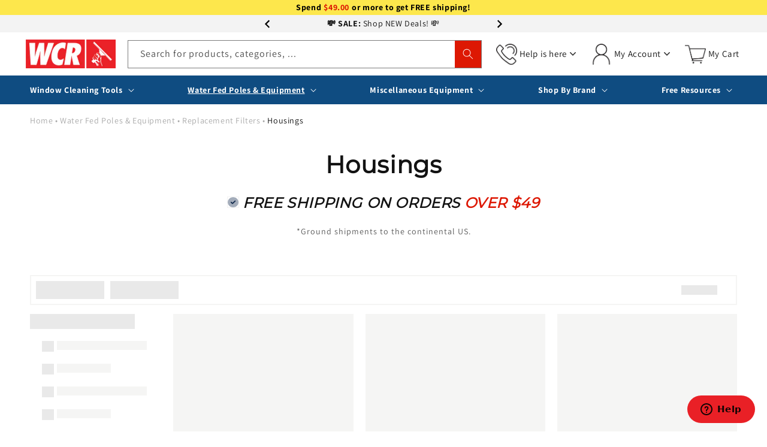

--- FILE ---
content_type: text/html; charset=utf-8
request_url: https://app.search.plugin.frenzy.ai/collection-search?sort=best%20match&user_id=c3ddb8ad-4b9a-48a8-b646-2ed57aa06e4e&collection_id=&collection_handle=housings&shop=windowcleaningresource.myshopify.com&mode=2&page_index=0&config_id=&ab_test_id=&currency=USD&country=US&state=&company_id=&location_id=&session_id=eb2f4715-7e0a-467c-8144-c1a9ed075248&filters=org_price%3E0&filters=org_price%3C1000000000&filters=collections:housings
body_size: 3731
content:
{"data": {"results": {"page_count": 1, "results": [{"org_image_url": "https://cdn.shopify.com/s/files/1/0616/1999/4775/products/0001_xero-empty-di-cartride-10-inch.jpg?v=1756903257 https://cdn.shopify.com/s/files/1/0616/1999/4775/products/0002_xero-empty-di-cartride-10-inch-3.jpg?v=1756903257 https://cdn.shopify.com/s/files/1/0616/1999/4775/products/0007_xero-empty-di-cartride-10-inch_merged.jpg?v=1756903257 https://cdn.shopify.com/s/files/1/0616/1999/4775/products/0008_xero-empty-di-cartride-10-inch_merged.jpg?v=1756903258 https://cdn.shopify.com/s/files/1/0616/1999/4775/products/0010_xero-empty-di-cartride-10-inch.jpg?v=1756903258", "org_variant_min_price": 21.63, "org_brand": "XERO", "org_msrp_price": null, "org_product_tags": ["DI Resin (Deionization Resin)", "hide-preorder-btn", "Housings", "Sitewide Sale", "XERO DI Cartridge - 10 Inch"], "sku": "7845896323223_0", "org_variant_max_price": 55.83, "shopify_sku": ["209-26-26"], "org_presentment_prices": null, "org_prod_url": "xero-di-cartridge-10-inch", "org_price": 21.63, "org_size": null, "org_product": "XERO DI Cartridge - 10 Inch", "org_label": null, "org_stock_amount": 2, "org_description": null, "score": 1.0, "org_product_type": "Water Fed - Pure Water - Media - Housings", "product_id_variant": "7845896323223_0", "product_id": "7845896323223", "org_stock_available": true, "org_request_type": "collection"}, {"org_image_url": "https://cdn.shopify.com/s/files/1/0616/1999/4775/products/0009_xero-di-cartridge-with-resin-21-inch_copy_3.jpg?v=1756903259 https://cdn.shopify.com/s/files/1/0616/1999/4775/products/0012_xero-di-cartridge-with-resin-21-inch.jpg?v=1756903259 https://cdn.shopify.com/s/files/1/0616/1999/4775/products/0010_xero-di-cartridge-with-resin-21-inch_copy.jpg?v=1756903259 https://cdn.shopify.com/s/files/1/0616/1999/4775/products/0011_xero-di-cartridge-with-resin-21-inch.jpg?v=1756903259 https://cdn.shopify.com/s/files/1/0616/1999/4775/products/0007_xero-empty-di-cartride-10-inch_merged__2.jpg?v=1756903259 https://cdn.shopify.com/s/files/1/0616/1999/4775/products/0008_xero-empty-di-cartride-10-inch_merged__2.jpg?v=1756903259", "org_variant_min_price": 34.16, "org_brand": "XERO", "org_msrp_price": null, "org_product_tags": ["DI Resin (Deionization Resin)", "hide-preorder-btn", "Housings", "Sitewide Sale", "XERO DI Cartridge - 21 Inch"], "sku": "7845896126615_0", "org_variant_max_price": 86.16, "shopify_sku": ["005-26-03"], "org_presentment_prices": null, "org_prod_url": "xero-di-cartridge-with-resin-21-inch", "org_price": 34.16, "org_size": null, "org_product": "XERO DI Cartridge - 21 Inch", "org_label": null, "org_stock_amount": 2, "org_description": null, "score": 1.0, "org_product_type": "Water Fed - Pure Water - Media - Housings", "product_id_variant": "7845896126615_0", "product_id": "7845896126615", "org_stock_available": true, "org_request_type": "collection"}, {"org_image_url": "https://cdn.shopify.com/s/files/1/0616/1999/4775/products/0010_hydronix-pre-filter-housing-clear-10-inch.jpg?v=1756903261 https://cdn.shopify.com/s/files/1/0616/1999/4775/files/XERO-Pure-Replacement-Pre-Filter-Housing.jpg?v=1756903261 https://cdn.shopify.com/s/files/1/0616/1999/4775/products/0004_hydronix-pre-filter-housing-clear-10-inch_copy.jpg?v=1756903261 https://cdn.shopify.com/s/files/1/0616/1999/4775/products/0006_hydronix-pre-filter-housing-clear-10-inch.jpg?v=1756903261 https://cdn.shopify.com/s/files/1/0616/1999/4775/products/0007_hydronix-pre-filter-housing-clear-10-inch.jpg?v=1756903261 https://cdn.shopify.com/s/files/1/0616/1999/4775/products/0008_hydronix-pre-filter-housing-clear-10-inch.jpg?v=1756903261 https://cdn.shopify.com/s/files/1/0616/1999/4775/products/0009_hydronix-pre-filter-housing-clear-10-inch.jpg?v=1756903261 https://cdn.shopify.com/s/files/1/0616/1999/4775/products/0005_hydronix-pre-filter-housing-clear-10-inch.jpg?v=1756903261", "org_variant_min_price": 27.29, "org_brand": "XERO", "org_msrp_price": null, "org_product_tags": ["gsdisable", "hide-preorder-btn", "Housings", "Sitewide Sale", "System - Replacement Filters"], "sku": "7845895962775_0", "org_variant_max_price": 27.29, "shopify_sku": ["209-26-30"], "org_presentment_prices": null, "org_prod_url": "xero-pure-replacement-pre-filter-housing", "org_price": 27.29, "org_size": null, "org_product": "XERO Pure Replacement Pre-Filter Housing", "org_label": null, "org_stock_amount": 1924, "org_description": null, "score": 1.0, "org_product_type": "XERO", "product_id_variant": "7845895962775_0", "product_id": "7845895962775", "org_stock_available": true, "org_request_type": "collection"}, {"org_image_url": "https://cdn.shopify.com/s/files/1/0616/1999/4775/files/XERO-DI-Cartridge-40-Inch-5.jpg?v=1760116635 https://cdn.shopify.com/s/files/1/0616/1999/4775/files/XERO-DI-Cartridge-40-Inch-5-_1.jpg?v=1760116635 https://cdn.shopify.com/s/files/1/0616/1999/4775/files/XERO-DI-Cartridge-40-Inch-4.jpg?v=1760116635 https://cdn.shopify.com/s/files/1/0616/1999/4775/files/XERO-DI-Cartridge-40-Inch-2.jpg?v=1760116635 https://cdn.shopify.com/s/files/1/0616/1999/4775/files/XERO-DI-Cartridge-40-Inch-3.jpg?v=1760116635", "org_variant_min_price": 149.99, "org_brand": "XERO", "org_msrp_price": null, "org_product_tags": ["DI Resin (Deionization Resin)", "hide-preorder-btn", "Housings", "Sitewide Sale", "XERO DI Cartridge - 40 Inch"], "sku": "8363186815127_0", "org_variant_max_price": 149.99, "shopify_sku": ["209-26-59"], "org_presentment_prices": null, "org_prod_url": "xero-di-cartridge-40-inch", "org_price": 149.99, "org_size": null, "org_product": "XERO DI Cartridge - 40 Inch", "org_label": null, "org_stock_amount": 1, "org_description": null, "score": 1.0, "org_product_type": "Water Fed - Purification - Media", "product_id_variant": "8363186815127_0", "product_id": "8363186815127", "org_stock_available": true, "org_request_type": "collection"}, {"org_image_url": "https://cdn.shopify.com/s/files/1/0616/1999/4775/products/0003_xero-di-housing-black-10-inch-2_1.jpg?v=1756905917 https://cdn.shopify.com/s/files/1/0616/1999/4775/products/0000_xero-di-housing-black-10-inch_1.jpg?v=1756905917 https://cdn.shopify.com/s/files/1/0616/1999/4775/products/0002_xero-di-housing-black-10-inch-2_1.jpg?v=1756905918 https://cdn.shopify.com/s/files/1/0616/1999/4775/products/0001_xero-di-housing-black-10-inch-2_1.jpg?v=1756905918 https://cdn.shopify.com/s/files/1/0616/1999/4775/files/dd_f319042e-16da-4124-b6ee-a54822adc413.jpg?v=1756905918", "org_variant_min_price": 44.63, "org_brand": "XERO", "org_msrp_price": null, "org_product_tags": ["gsdisable", "hide-preorder-btn", "Housings", "Sitewide Sale", "System - Replacement Filters"], "sku": "7845335531671_0", "org_variant_max_price": 44.63, "shopify_sku": ["005-26-02"], "org_presentment_prices": null, "org_prod_url": "xero-di-housing-10-inch", "org_price": 44.63, "org_size": null, "org_product": "XERO DI Housing - 10 Inch", "org_label": null, "org_stock_amount": 1832, "org_description": null, "score": 1.0, "org_product_type": "Water Fed Window Cleaning", "product_id_variant": "7845335531671_0", "product_id": "7845335531671", "org_stock_available": true, "org_request_type": "collection"}, {"org_image_url": "https://cdn.shopify.com/s/files/1/0616/1999/4775/products/x2-housing-1.jpg?v=1756905821 https://cdn.shopify.com/s/files/1/0616/1999/4775/products/x2-housing-2.jpg?v=1756905821 https://cdn.shopify.com/s/files/1/0616/1999/4775/products/x2-housing-3.jpg?v=1756905821", "org_variant_min_price": 99.74, "org_brand": "XERO", "org_msrp_price": null, "org_product_tags": ["gsdisable", "hide-preorder-btn", "Housings", "Sitewide Sale", "System - Replacement Filters"], "sku": "7845339660439_0", "org_variant_max_price": 99.74, "shopify_sku": ["005-26-08"], "org_presentment_prices": null, "org_prod_url": "xero-legacy-di-housing-21-inch", "org_price": 99.74, "org_size": null, "org_product": "XERO Legacy DI Housing - 21 Inch", "org_label": null, "org_stock_amount": 10, "org_description": null, "score": 1.0, "org_product_type": "Water Fed Window Cleaning", "product_id_variant": "7845339660439_0", "product_id": "7845339660439", "org_stock_available": true, "org_request_type": "collection"}, {"org_image_url": "https://cdn.shopify.com/s/files/1/0616/1999/4775/files/RO-Housing-40-Inch-1.jpg?v=1756901359 https://cdn.shopify.com/s/files/1/0616/1999/4775/files/RO-Housing-40-Inch-3.jpg?v=1756901359 https://cdn.shopify.com/s/files/1/0616/1999/4775/files/RO-Housing-40-Inch-2.jpg?v=1756901359", "org_variant_min_price": 229.0, "org_brand": "XERO", "org_msrp_price": null, "org_product_tags": ["gsdisable", "hide-preorder-btn", "Housings", "Sitewide Sale", "System - Replacement Filters"], "sku": "8589410500759_0", "org_variant_max_price": 229.0, "shopify_sku": ["227-26-16"], "org_presentment_prices": null, "org_prod_url": "xero-stainless-steel-housing-40-inch", "org_price": 229.0, "org_size": null, "org_product": "XERO Stainless Steel Housing - 40 Inch", "org_label": null, "org_stock_amount": 1853, "org_description": null, "score": 1.0, "org_product_type": "Water Fed - Purification - Media - Housings", "product_id_variant": "8589410500759_0", "product_id": "8589410500759", "org_stock_available": true, "org_request_type": "collection"}, {"org_image_url": "https://cdn.shopify.com/s/files/1/0616/1999/4775/products/0010_hydronix-pre-filter-housing-clear-10-inch_1.jpg?v=1756903262 https://cdn.shopify.com/s/files/1/0616/1999/4775/products/0004_hydronix-pre-filter-housing-clear-10-inch_copy_1.jpg?v=1756903262 https://cdn.shopify.com/s/files/1/0616/1999/4775/products/0006_hydronix-pre-filter-housing-clear-10-inch_1.jpg?v=1756903263 https://cdn.shopify.com/s/files/1/0616/1999/4775/products/0008_hydronix-pre-filter-housing-clear-10-inch_1.jpg?v=1756903263 https://cdn.shopify.com/s/files/1/0616/1999/4775/products/0007_hydronix-pre-filter-housing-clear-10-inch_1.jpg?v=1756903263 https://cdn.shopify.com/s/files/1/0616/1999/4775/products/0009_hydronix-pre-filter-housing-clear-10-inch_1.jpg?v=1756903263 https://cdn.shopify.com/s/files/1/0616/1999/4775/products/0005_hydronix-pre-filter-housing-clear-10-inch_1.jpg?v=1756903263", "org_variant_min_price": 27.29, "org_brand": "Tucker", "org_msrp_price": null, "org_product_tags": ["collective-15", "gsdisable", "hide-preorder-btn", "Housings", "Sitewide Sale", "System - Replacement Filters"], "sku": "7845895766167_0", "org_variant_max_price": 27.29, "shopify_sku": ["003-26-55"], "org_presentment_prices": null, "org_prod_url": "tucker-s4-replacement-sediment-filter-housing", "org_price": 27.29, "org_size": null, "org_product": "Tucker S4 Replacement Sediment Filter Housing", "org_label": null, "org_stock_amount": 1924, "org_description": null, "score": 1.0, "org_product_type": "Tucker Water Fed Poles and Equipment", "product_id_variant": "7845895766167_0", "product_id": "7845895766167", "org_stock_available": true, "org_request_type": "collection"}, {"org_image_url": "https://cdn.shopify.com/s/files/1/0616/1999/4775/products/0001_hydronix-stainless-steel-ro-housing-21-inch_copy_1_1.jpg?v=1756903552 https://cdn.shopify.com/s/files/1/0616/1999/4775/products/0002_hydronix-stainless-steel-ro-housing-21-inch-copy-2b.jpg?v=1756903552 https://cdn.shopify.com/s/files/1/0616/1999/4775/products/0003_hydronix-stainless-steel-ro-housing-21-inch-copy-3b.jpg?v=1756903552 https://cdn.shopify.com/s/files/1/0616/1999/4775/products/0000_hydronix-stainless-steel-ro-housing-21-inch_1.jpg?v=1756903552 https://cdn.shopify.com/s/files/1/0616/1999/4775/products/0004_hydronix-stainless-steel-ro-housing-21-inch_1.jpg?v=1756903552 https://cdn.shopify.com/s/files/1/0616/1999/4775/products/0003_hydronix-stainless-steel-ro-housing-21-inch_copy_3_1.jpg?v=1756903553", "org_variant_min_price": 189.0, "org_brand": "XERO", "org_msrp_price": null, "org_product_tags": ["gsdisable", "hide-preorder-btn", "Housings", "Sitewide Sale", "System - Replacement Filters"], "sku": "7845851365527_0", "org_variant_max_price": 189.0, "shopify_sku": ["227-26-15"], "org_presentment_prices": null, "org_prod_url": "xero-stainless-steel-ro-housing-21-inch", "org_price": 189.0, "org_size": null, "org_product": "XERO Stainless Steel RO Housing - 21 Inch", "org_label": null, "org_stock_amount": 286, "org_description": null, "score": 1.0, "org_product_type": "Water Fed Window Cleaning", "product_id_variant": "7845851365527_0", "product_id": "7845851365527", "org_stock_available": true, "org_request_type": "collection"}, {"org_image_url": "https://cdn.shopify.com/s/files/1/0616/1999/4775/files/Hydronix-DI-Housing-4.jpg?v=1756903759 https://cdn.shopify.com/s/files/1/0616/1999/4775/files/Hydronix-DI-Housing-3.jpg?v=1756903759 https://cdn.shopify.com/s/files/1/0616/1999/4775/files/Hydronix-DI-Housing-2.jpg?v=1756903759 https://cdn.shopify.com/s/files/1/0616/1999/4775/files/Hydronix-DI-Housing-1.jpg?v=1756903759 https://cdn.shopify.com/s/files/1/0616/1999/4775/files/0022_XERO-DI-Housing-21-Inch-2Jcopy.jpg?v=1760118375 https://cdn.shopify.com/s/files/1/0616/1999/4775/files/0023_XERO-DI-Housing-21-Inch-1J.jpg?v=1760118378", "org_variant_min_price": 99.74, "org_brand": "XERO", "org_msrp_price": null, "org_product_tags": ["gsdisable", "hide-preorder-btn", "Housings", "hydronix", "Sitewide Sale", "System - Replacement Filters"], "sku": "7845792448663_0", "org_variant_max_price": 99.74, "shopify_sku": ["227-26-24"], "org_presentment_prices": null, "org_prod_url": "xero-di-housing-21-inch", "org_price": 99.74, "org_size": null, "org_product": "XERO DI Housing - 21 Inch", "org_label": null, "org_stock_amount": 208, "org_description": null, "score": 1.0, "org_product_type": "Hydronix", "product_id_variant": "7845792448663_0", "product_id": "7845792448663", "org_stock_available": true, "org_request_type": "collection"}, {"org_image_url": "https://cdn.shopify.com/s/files/1/0616/1999/4775/products/0003_xero-di-housing-black-10-inch-2_2.jpg?v=1756905613 https://cdn.shopify.com/s/files/1/0616/1999/4775/products/0002_xero-di-housing-black-10-inch-2_2.jpg?v=1756905613 https://cdn.shopify.com/s/files/1/0616/1999/4775/products/0000_xero-di-housing-black-10-inch_2.jpg?v=1756905613 https://cdn.shopify.com/s/files/1/0616/1999/4775/products/0001_xero-di-housing-black-10-inch-2_2.jpg?v=1756905614", "org_variant_min_price": 88.76, "org_brand": "Tucker", "org_msrp_price": null, "org_product_tags": ["collective-15", "gsdisable", "hide-preorder-btn", "Housings", "Sitewide Sale", "System - Replacement Filters"], "sku": "7845356437655_0", "org_variant_max_price": 88.76, "shopify_sku": ["003-26-35"], "org_presentment_prices": null, "org_prod_url": "tucker-housing-with-3-4-inch-inlets-4-inch-x-10-inch", "org_price": 88.76, "org_size": null, "org_product": "Tucker Housing with 3/4 Inch Inlets - 4 Inch x 10 Inch", "org_label": null, "org_stock_amount": 1832, "org_description": null, "score": 1.0, "org_product_type": "Tucker Water Fed Poles and Equipment", "product_id_variant": "7845356437655_0", "product_id": "7845356437655", "org_stock_available": true, "org_request_type": "collection"}], "facet_fields": {"s_brand": [["Tucker", 2], ["XERO", 9]], "smf_Type": [["DI Cartridge", 3], ["DI Housing", 5], ["Pre-Filter Housing", 2], ["RO Housing", 2]], "smf_material": [["Plastic", 9], ["Stainless Steel", 2]], "smf_size": [["10 Inch", 5], ["21 Inch", 4], ["40 Inch", 2]]}, "filters": {"org_price": {"min": 0.0, "max": 1000000000.0}, "collections": ["housings"]}, "products_found": 11, "sku_results": ["7845896323223_0", "7845896126615_0", "7845895962775_0", "8363186815127_0", "7845335531671_0", "7845339660439_0", "8589410500759_0", "7845895766167_0", "7845851365527_0", "7845792448663_0", "7845356437655_0"], "request_id": "8b9bf38a-7495-4554-bc13-31ecffda8406", "color_swatches": {"Red": {"color_img": null, "color_code": null}, "Tan": {"color_img": null, "color_code": null}, "Aqua": {"color_img": null, "color_code": null}, "Blue": {"color_img": null, "color_code": null}, "Camo": {"color_img": null, "color_code": null}, "Gray": {"color_img": null, "color_code": null}, "Navy": {"color_img": null, "color_code": null}, "Pink": {"color_img": null, "color_code": null}, "Teal": {"color_img": null, "color_code": null}, "Beige": {"color_img": null, "color_code": null}, "Black": {"color_img": null, "color_code": null}, "Brown": {"color_img": null, "color_code": null}, "Green": {"color_img": null, "color_code": null}, "White": {"color_img": null, "color_code": null}, "Orange": {"color_img": null, "color_code": null}, "Purple": {"color_img": null, "color_code": null}, "Silver": {"color_img": null, "color_code": null}, "Yellow": {"color_img": null, "color_code": null}, "Chevron": {"color_img": null, "color_code": null}, "Charcoal": {"color_img": null, "color_code": null}, "Hot Pink": {"color_img": null, "color_code": null}, "AmeriCamo": {"color_img": null, "color_code": null}, "Gray Camo": {"color_img": null, "color_code": null}, "Neon Pink": {"color_img": null, "color_code": null}, "Soft Blue": {"color_img": null, "color_code": null}, "Black Camo": {"color_img": null, "color_code": null}, "Blue/Green": {"color_img": null, "color_code": null}, "Camouflage": {"color_img": null, "color_code": null}, "Light Blue": {"color_img": null, "color_code": null}, "Lime Green": {"color_img": null, "color_code": null}, "Neon Green": {"color_img": null, "color_code": null}, "Pale Green": {"color_img": null, "color_code": null}, "Red/Yellow": {"color_img": null, "color_code": null}, "Forest Camo": {"color_img": null, "color_code": null}, "Neon Yellow": {"color_img": null, "color_code": null}, "Stiff Yellow": {"color_img": null, "color_code": null}, "Black and Red": {"color_img": null, "color_code": null}, "Deep Sky Blue": {"color_img": null, "color_code": null}, "Safety Orange": {"color_img": null, "color_code": null}, "Safety Yellow": {"color_img": null, "color_code": null}, "Black and Blue": {"color_img": null, "color_code": null}, "Caribbean Blue": {"color_img": null, "color_code": null}, "Ruby and Black": {"color_img": null, "color_code": null}, "Electric Purple": {"color_img": null, "color_code": null}, "Very Soft Green": {"color_img": null, "color_code": null}, "Chevron and Green": {"color_img": null, "color_code": null}, "Red & Pink Gradient": {"color_img": null, "color_code": null}, "XERO Sticker 6 Pack": {"color_img": null, "color_code": null}, "Red & Green Gradient": {"color_img": null, "color_code": null}}, "stats": {"org_price": {"min": 21.63, "max": 229.0, "count": 24, "missing": 0, "sum": 2164.4500000000003, "sumOfSquares": 297639.6555000001, "mean": 90.18541666666668, "stddev": 66.73693664577601}}, "use_spell_check": true, "config_id": "e3dc8f1f-e1a9-44e7-bf2f-302f3a621338"}, "collection_css": {"card_border_color": "ffffff"}, "collection_page": {"sort": "1", "tags": "0", "counts": "1", "filter": "1", "quickview": "0", "range_price": "1", "filter_title": "Filters", "filter_layout": "1", "filter_option": "1", "filter_sticky": "0", "product_fields": ["sku", "org_product", "org_image_url", "org_stock_available", "org_brand", "org_prod_url", "product_id", "org_msrp_price", "org_label", "org_stock_amount", "product_id_variant", "org_product_type", "org_product_tags", "org_variant_min_price", "org_variant_max_price", "org_price", "org"], "grid_align_text": "3", "pagination_type": "0", "filter_clear_all": "1", "redirection_type": "1", "results_per_page": "18", "image_border_show": "1", "grid_items_per_row": "3", "seleted_filter_type": "1", "show_variant_option": "0", "filter_show_more_button": "1", "show_add_to_cart_button": "0", "filter_sticky_max_height": "calc(100vh - 190px)", "sidebar_filter_open_hide": "1", "featured_image_visibility": "1", "grid_items_per_row_mobile": "2", "grid_show_secondary_image": "1", "filter_checkbox_visibliity": "1", "filter_display_orientation": "1", "filter_sticky_top_position": "175px", "filter_sidebar_dropdown_arrow": "0", "default_number_of_filter_items": "5", "featured_image_show_on_all_pages": "0", "filter_single_row_filter_top_border": "0", "filter_single_row_filter_bottom_border": "0"}, "collection_filter_order": [{"key": "org_price", "status": true, "value": "Price", "swatch": null, "info_box": null, "display_type": "range"}, {"key": "s_brand", "status": true, "value": "Brand", "swatch": null, "info_box": null, "display_type": "list"}, {"key": "smf_Type", "status": true, "value": "Type", "swatch": null, "info_box": null, "display_type": "list"}, {"key": "smf_material", "status": true, "value": "Material", "swatch": null, "info_box": null, "display_type": "list"}, {"key": "smf_size", "status": true, "value": "Size", "swatch": null, "info_box": null, "display_type": "list"}, {"key": "collections", "status": false, "value": "Collection Handle"}], "filter_order": [{"key": "org_price", "status": true, "value": "Price", "swatch": null, "info_box": null, "display_type": "range"}, {"key": "s_brand", "status": true, "value": "Brand", "swatch": null, "info_box": null, "display_type": "list"}, {"key": "smf_Type", "status": true, "value": "Type", "swatch": null, "info_box": null, "display_type": "list"}, {"key": "smf_material", "status": true, "value": "Material", "swatch": null, "info_box": null, "display_type": "list"}, {"key": "smf_size", "status": true, "value": "Size", "swatch": null, "info_box": null, "display_type": "list"}, {"key": "collections", "status": false, "value": "Collection Handle"}], "recommendation_html": "<a href=\"[[product_url]]\" class=\"frenzy_product_item\" data-id=\"[[product_id]]\">\r\n   <figure>\r\n      <div class=\"frenzy_img_wrapper\"><img class=\"frenzy_img frenzy_img_first\" src=\"[[product_featured_image]]\" alt=\"[[product_title]]\"><img class=\"frenzy_img frenzy_img_second\" src=\"[[product_second_image]]\" alt=\"[[product_title]]\"></div>\r\n      <div class=\"frenzy_product_tags\">\r\n      <span class=\"frenzy_tag [[product_stock_out_tag]]\">Out Of Stock</span>\r\n      </div>\r\n   </figure>\r\n\r\n   <div class=\"frenzy_product_item_detail\">\r\n   <div class=\"leset-product-meta\">\r\n      <h3 class=\"frenzy_product_title\">[[product_title]]</h3>\r\n   </div>\r\n      <div class=\"frenzy_product_price_meta price\"><span class=\"frenzy_product_price_sale price-item price-item--regular\">[[product_sale_price]]</span><span class=\"frenzy_product_price_compare\">[[product_compare_price]]</span></div>\r\n      <div class=\"frenzy_product_buttom\">\r\n      <button type=\"button\" class=\"button [[product_add_to_cart]]\">Add to Cart</button>\r\n      </div>\r\n   </div>\r\n</a>", "label_text": {"sorting_label": "Sort By", "sorting_value": [{"name": "Just For You", "value": "best match", "status": true, "sort_label": "Just For You"}, {"name": "New In", "value": "newest", "status": true, "sort_label": "Newest First"}, {"name": "Trending Now", "value": "most trending", "status": true, "sort_label": "Trending Now"}, {"name": "Best Sellers", "value": "best seller", "status": true, "sort_label": "Best Sellers"}, {"name": "Oldest First", "value": "oldest", "status": false, "sort_label": "Oldest First"}, {"name": "Alphabetical (A-Z)", "value": "a-z", "status": true, "sort_label": "Alphabetical (A-Z)"}, {"name": "Alphabetical (Z-A)", "value": "z-a", "status": true, "sort_label": "Alphabetical (Z-A)"}, {"name": "Trending Now", "value": "most clicked", "status": false, "sort_label": "Trending Now"}, {"name": "Ready-to-Wear", "value": "ready_to_wear", "status": false, "sort_label": "Ready-to-Wear"}, {"name": "Activewear", "value": "activewear", "status": false, "sort_label": "Activewear"}, {"name": "Price Ascending", "value": "price asc", "status": true, "sort_label": "Price Ascending"}, {"name": "Price Descending", "value": "price desc", "status": true, "sort_label": "Price Descending"}, {"name": "Sale", "value": "sale", "status": false, "sort_label": "Sale"}]}, "global_setting": {"variant_links": "0"}}, "message": "success", "status": 200}

--- FILE ---
content_type: text/css
request_url: https://windowcleaner.com/cdn/shop/t/105/assets/component-breadcrumbs.css?v=176810762708322277121762538864
body_size: -676
content:
.breadcrumbs {
  padding: 15px 0;
}

.breadcrumbs * {
  color: #aaaaaa;
  text-decoration: none;
}

.breadcrumbs *:last-child {
  color: rgb(var(--color-foreground));
}

--- FILE ---
content_type: text/javascript
request_url: https://windowcleaner.com/cdn/shop/t/105/assets/frenzy-callback-function.js?v=50994867797744393981765987077
body_size: 3401
content:
const frenzy_get_product_json=async function(url,html){jQuery.getJSON(url,function(product){document.querySelectorAll(".FrenzyProductId_"+product.id).forEach(function(this_section){const getVariantID=this_section.getAttribute("data-variantid");let getCurrentVariant="",newPrice="",newComparePrice="",max_price2="",min_price2="";getVariantID.length<14?(getCurrentVariant=product.variants[0],newPrice=Math.round(getCurrentVariant.price/100),newComparePrice=Math.round(getCurrentVariant.compare_at_price?getCurrentVariant.compare_at_price/100:0),max_price2=product.price_max,min_price2=product.price_min):(getCurrentVariant=(product.variants||[]).find(y=>y.id==getVariantID),newPrice=Math.round(getCurrentVariant.price/100),newComparePrice=Math.round(getCurrentVariant.compare_at_price?getCurrentVariant.compare_at_price/100:0),max_price2=product.price_max,min_price2=product.price_min);var compare_price2="",price2="";min_price2!=max_price2?price2="<span> As low as </span>"+money_format_Frenzy(newPrice*100,frenzy_shop_currency):(price2=money_format_Frenzy(newPrice*100,frenzy_shop_currency),min_price2==max_price2&&newPrice!=null&&newComparePrice!=""&&newPrice<newComparePrice&&(compare_price2=money_format_Frenzy(newComparePrice*100,frenzy_shop_currency))),this_section.querySelector(".frenzy_product_price_sale").innerHTML='<span class="money">'+price2+"</span>",getCurrentVariant.compare_at_price!=null&&(this_section.querySelector(".frenzy_product_price_compare").innerHTML='<span class="money">'+compare_price2+"</span>")})})};window.FrenzyProductGridChangeCallBack=async function(html,data){console.log("data",data);const varint_id=data.product_id_variant.split("_");html.querySelector(".frenzy_product_price_meta").classList.add("FrenzyProductId_"+data.product_id),html.querySelector(".frenzy_product_price_meta").setAttribute("data-variantid",varint_id[1]),html.querySelector(".frenzy_product_price_meta").setAttribute("data-productid",data.product_id),html.querySelector(".frenzy_product_item").setAttribute("data-ptemplate",data.template);var VHTML="",vendor_name=data.org_brand;vendor_name=="Unger"?VHTML='<img alt="'+vendor_name+'" class="vendor-logo" srcset="//cdn.shopify.com/s/files/1/0616/1999/4775/files/unger_1.png?v=1669130648 135w" src="//cdn.shopify.com/s/files/1/0616/1999/4775/files/unger_1.png?v=1669130648&amp;width=1500" sizes="(min-width: 1200px) 550px, (min-width: 750px) calc((100vw - 130px) / 2), calc((100vw - 50px) / 2)" alt="" loading="lazy" width="135" height="135">':vendor_name=="Moerman"?VHTML='<img alt="'+vendor_name+'" class="vendor-logo" src="//cdn.shopify.com/s/files/1/0616/1999/4775/files/Moerman-Brand-Logo-2.png?v=1675271631" loading="lazy">':vendor_name=="XERO"?VHTML='<img alt="'+vendor_name+'" class="vendor-logo" srcset="//cdn.shopify.com/s/files/1/0616/1999/4775/files/xero.png?v=1670272865&amp;width=165 165w,//cdn.shopify.com/s/files/1/0616/1999/4775/files/xero.png?v=1670272865&amp;width=360 360w,//cdn.shopify.com/s/files/1/0616/1999/4775/files/xero.png?v=1670272865&amp;width=535 535w,//cdn.shopify.com/s/files/1/0616/1999/4775/files/xero.png?v=1670272865&amp;width=750 750w,//cdn.shopify.com/s/files/1/0616/1999/4775/files/xero.png?v=1670272865&amp;width=1070 1070w,//cdn.shopify.com/s/files/1/0616/1999/4775/files/xero.png?v=1670272865 1100w" src="//cdn.shopify.com/s/files/1/0616/1999/4775/files/xero.png?v=1670272865&amp;width=1500" sizes="(min-width: 1200px) 550px, (min-width: 750px) calc((100vw - 130px) / 2), calc((100vw - 50px) / 2)" alt="" loading="lazy" width="1100" height="300">':vendor_name=="Ettore"?VHTML='<img alt="'+vendor_name+'" class="vendor-logo" srcset="//cdn.shopify.com/s/files/1/0616/1999/4775/files/logo-ettore.png?v=1670336962&amp;width=165 165w,//cdn.shopify.com/s/files/1/0616/1999/4775/files/logo-ettore.png?v=1670336962&amp;width=360 360w,//cdn.shopify.com/s/files/1/0616/1999/4775/files/logo-ettore.png?v=1670336962&amp;width=535 535w,//cdn.shopify.com/s/files/1/0616/1999/4775/files/logo-ettore.png?v=1670336962&amp;width=750 750w,//cdn.shopify.com/s/files/1/0616/1999/4775/files/logo-ettore.png?v=1670336962&amp;width=1070 1070w,//cdn.shopify.com/s/files/1/0616/1999/4775/files/logo-ettore.png?v=1670336962&amp;width=1500 1500w,//cdn.shopify.com/s/files/1/0616/1999/4775/files/logo-ettore.png?v=1670336962 5005w" src="//cdn.shopify.com/s/files/1/0616/1999/4775/files/logo-ettore.png?v=1670336962&amp;width=1500" sizes="(min-width: 1200px) 550px, (min-width: 750px) calc((100vw - 130px) / 2), calc((100vw - 50px) / 2)" alt="" loading="lazy" width="5005" height="1134">':vendor_name=="Maykker"?VHTML='<img alt="'+vendor_name+'" class="vendor-logo" src="//cdn.shopify.com/s/files/1/0616/1999/4775/files/Maykker-Products-Brand-Logo-2.png?v=1675271709" loading="lazy">':vendor_name=="BlackDiamond"?VHTML='<img alt="'+vendor_name+'" class="vendor-logo" src="//cdn.shopify.com/s/files/1/0616/1999/4775/files/BlackDiamond-Squeegee-Rubber-Brand-Logo-2.png?v=1675271776" loading="lazy">':vendor_name=="Tucker"?VHTML='<img alt="'+vendor_name+'" class="vendor-logo" srcset="//cdn.shopify.com/s/files/1/0616/1999/4775/files/tucker.png?v=1670336989&amp;width=165 165w,//cdn.shopify.com/s/files/1/0616/1999/4775/files/tucker.png?v=1670336989&amp;width=360 360w,//cdn.shopify.com/s/files/1/0616/1999/4775/files/tucker.png?v=1670336989&amp;width=535 535w,//cdn.shopify.com/s/files/1/0616/1999/4775/files/tucker.png?v=1670336989&amp;width=750 750w,//cdn.shopify.com/s/files/1/0616/1999/4775/files/tucker.png?v=1670336989&amp;width=1070 1070w,//cdn.shopify.com/s/files/1/0616/1999/4775/files/tucker.png?v=1670336989 1100w" src="//cdn.shopify.com/s/files/1/0616/1999/4775/files/tucker.png?v=1670336989&amp;width=1500" sizes="(min-width: 1200px) 550px, (min-width: 750px) calc((100vw - 130px) / 2), calc((100vw - 50px) / 2)" alt="" loading="lazy" width="1100" height="300">':vendor_name=="Sorbo"?VHTML='<img alt="'+vendor_name+'" class="vendor-logo" src="//cdn.shopify.com/s/files/1/0616/1999/4775/files/Sorbo.png?v=1674146208" loading="lazy">':vendor_name=="Titan Laboratories"?VHTML='<img alt="'+vendor_name+'" class="vendor-logo" srcset="//cdn.shopify.com/s/files/1/0616/1999/4775/files/titan_64c10c37-2ae0-4b6c-ad15-31cdf56e0b03.png?v=1670337504 135w" src="//cdn.shopify.com/s/files/1/0616/1999/4775/files/titan_64c10c37-2ae0-4b6c-ad15-31cdf56e0b03.png?v=1670337504&amp;width=1500" sizes="(min-width: 1200px) 550px, (min-width: 750px) calc((100vw - 130px) / 2), calc((100vw - 50px) / 2)" alt="" loading="lazy" width="135" height="135">':vendor_name=="Triumph"?VHTML='<img alt="'+vendor_name+'" class="vendor-logo" src="//cdn.shopify.com/s/files/1/0616/1999/4775/files/Triumph.png?v=1674487183" loading="lazy">':vendor_name=="Winsol"?VHTML='<img alt="'+vendor_name+'" class="vendor-logo" src="//cdn.shopify.com/s/files/1/0616/1999/4775/files/Winsol-Brand-Logo-1.png?v=1675435861" loading="lazy">':vendor_name=="Steccone"?VHTML='<img alt="'+vendor_name+'" class="vendor-logo" srcset="//cdn.shopify.com/s/files/1/0616/1999/4775/files/steccone.png?v=1670337753&amp;width=165 165w,//cdn.shopify.com/s/files/1/0616/1999/4775/files/steccone.png?v=1670337753&amp;width=360 360w,//cdn.shopify.com/s/files/1/0616/1999/4775/files/steccone.png?v=1670337753&amp;width=535 535w,//cdn.shopify.com/s/files/1/0616/1999/4775/files/steccone.png?v=1670337753&amp;width=750 750w,//cdn.shopify.com/s/files/1/0616/1999/4775/files/steccone.png?v=1670337753 759w" src="//cdn.shopify.com/s/files/1/0616/1999/4775/files/steccone.png?v=1670337753&amp;width=1500" sizes="(min-width: 1200px) 550px, (min-width: 750px) calc((100vw - 130px) / 2), calc((100vw - 50px) / 2)" alt="" loading="lazy" width="759" height="295">':vendor_name=="Glass Renu"?VHTML='<img alt="'+vendor_name+'" class="vendor-logo" srcset="//cdn.shopify.com/s/files/1/0616/1999/4775/files/glass_renu_2_21b5dded-77e1-44ea-b54f-306f3d203bb5.png?v=1670337796 135w" src="//cdn.shopify.com/s/files/1/0616/1999/4775/files/glass_renu_2_21b5dded-77e1-44ea-b54f-306f3d203bb5.png?v=1670337796&amp;width=1500" sizes="(min-width: 1200px) 550px, (min-width: 750px) calc((100vw - 130px) / 2), calc((100vw - 50px) / 2)" alt="" loading="lazy" width="135" height="135">':vendor_name=="MIO"?VHTML='<img alt="'+vendor_name+'" class="vendor-logo" src="//cdn.shopify.com/s/files/1/0616/1999/4775/files/MIO-Mechanical-Corporation-Brand-Logo-1-_1.png?v=1675435861" loading="lazy">':vendor_name=="New England Rope"?VHTML='<img alt="'+vendor_name+'" class="vendor-logo" src="//cdn.shopify.com/s/files/1/0616/1999/4775/files/neropes.png?v=1675435861" loading="lazy">':vendor_name=="WCR"?VHTML='<img alt="'+vendor_name+'" class="vendor-logo" style="width:44px" src="//cdn.shopify.com/s/files/1/0616/1999/4775/files/WCR-Logo_1_88da91b6-93b6-4cc7-9a91-5c0952232713.png?v=1673632638" loading="lazy">':vendor_name=="Companion Tools"?VHTML='<img alt="'+vendor_name+'" class="vendor-logo" src="//cdn.shopify.com/s/files/1/0616/1999/4775/files/Companion_Tools_2.png?v=1673790062" loading="lazy">':vendor_name=="Mr Long Arm Poles"?VHTML='<img alt="'+vendor_name+'" class="vendor-logo" src="//cdn.shopify.com/s/files/1/0616/1999/4775/files/Mr_Long_Arm_Poles_2.png?v=1673790386" loading="lazy">':vendor_name=="Facelift"?VHTML='<img alt="'+vendor_name+'" class="vendor-logo" src="//cdn.shopify.com/s/files/1/0616/1999/4775/files/FaceLift-v2.png?v=1675435669" loading="lazy">':vendor_name=="World Enterprises"?VHTML='<img alt="'+vendor_name+'" class="vendor-logo" style="width:70px;height:auto;top:0" src="//cdn.shopify.com/s/files/1/0616/1999/4775/files/World_Enterprises.png?v=1674487644" loading="lazy">':vendor_name=="Glacier Glove"?VHTML='<img alt="'+vendor_name+'" class="vendor-logo" style="width:70px;top:0" src="//cdn.shopify.com/s/files/1/0616/1999/4775/files/Glacier_outdoor_blue_seal_logo.webp?v=1675761403" loading="lazy">':vendor_name=="Youngstown"?VHTML='<img alt="'+vendor_name+'" class="vendor-logo" style="width:70px" src="//cdn.shopify.com/s/files/1/0616/1999/4775/files/ygc_logo_opt_410x_fb0ba4f3-3e7c-464e-ba68-96866f49c04b.webp?v=1675761742" loading="lazy">':vendor_name=="OVA8"&&(VHTML='<img alt="'+vendor_name+'" class="vendor-logo" style="width:70px" src="//cdn.shopify.com/s/files/1/0616/1999/4775/files/ova8-final-logo-01.png?v=1676910162" loading="lazy">'),console.log(vendor_name),console.log(VHTML),setTimeout(function(){const product=document.querySelector(`a.frenzy_product_item[data-sku="${data.sku}"]`);console.log(product),document.querySelector(`a.frenzy_product_item[data-sku="${data.sku}"] figure`).insertAdjacentHTML("afterbegin",VHTML)},300),document.querySelector("#theme-settings")&&document.querySelector("#theme-settings").getAttribute("data-show-sale-banner")=="true"&&data.org_product_tags.forEach(tag=>{tag=="Sitewide Sale"&&data.org_stock_available&&html.querySelector(".frenzy_product_item").classList.add("sale-banner")}),document.body.classList.contains("coll-hover-test")&&html.querySelectorAll(".frenzy_img_second").forEach(img=>{img.src=data.org_image_url.split(" ")[2]}),Shopify.currency.active==frenzy_scripts.currency?(min_price!=max_price?price="<span> As low as </span>"+money_format_Frenzy(min_price*100,frenzy_shop_currency):(price=money_format_Frenzy(data.org_price*100,frenzy_shop_currency),min_price==max_price&&data.org_msrp_price!=null&&data.org_msrp_price!=""&&data.org_price<data.org_msrp_price&&(compare_price=money_format_Frenzy(data.org_msrp_price*100,frenzy_shop_currency))),html.querySelector(".frenzy_product_price_sale").innerHTML=price,compare_price!=0&&(html.querySelector(".frenzy_product_price_compare").innerHTML=compare_price,html.querySelector(".frenzy_product_price_compare").style.display="block")):frenzy_get_product_json(window.Shopify.routes.root+"products/"+product_handle[0]+".js",html).then(frenzy_product_response=>frenzy_product_response),reviewCallBack(data.product_id,html),vendorLogo(data.org_brand,data.sku)};function vendorLogo(vendor_name,sku){var VHTML="";if(console.log(vendor_name),vendor_name=="Unger")VHTML='<img alt="'+vendor_name+'" class="vendor-logo" srcset="//cdn.shopify.com/s/files/1/0616/1999/4775/files/unger_1.png?v=1669130648 135w" src="//cdn.shopify.com/s/files/1/0616/1999/4775/files/unger_1.png?v=1669130648&amp;width=1500" sizes="(min-width: 1200px) 550px, (min-width: 750px) calc((100vw - 130px) / 2), calc((100vw - 50px) / 2)" alt="" loading="lazy" width="135" height="135">';else if(vendor_name=="Moerman")VHTML='<img alt="'+vendor_name+'" class="vendor-logo" src="//cdn.shopify.com/s/files/1/0616/1999/4775/files/Moerman-Brand-Logo-2.png?v=1675271631" loading="lazy">';else if(vendor_name=="XERO")VHTML='<img alt="'+vendor_name+'" class="vendor-logo" srcset="//cdn.shopify.com/s/files/1/0616/1999/4775/files/xero.png?v=1670272865&amp;width=165 165w,//cdn.shopify.com/s/files/1/0616/1999/4775/files/xero.png?v=1670272865&amp;width=360 360w,//cdn.shopify.com/s/files/1/0616/1999/4775/files/xero.png?v=1670272865&amp;width=535 535w,//cdn.shopify.com/s/files/1/0616/1999/4775/files/xero.png?v=1670272865&amp;width=750 750w,//cdn.shopify.com/s/files/1/0616/1999/4775/files/xero.png?v=1670272865&amp;width=1070 1070w,//cdn.shopify.com/s/files/1/0616/1999/4775/files/xero.png?v=1670272865 1100w" src="//cdn.shopify.com/s/files/1/0616/1999/4775/files/xero.png?v=1670272865&amp;width=1500" sizes="(min-width: 1200px) 550px, (min-width: 750px) calc((100vw - 130px) / 2), calc((100vw - 50px) / 2)" alt="" loading="lazy" width="1100" height="300">';else if(vendor_name=="Ettore")VHTML='<img alt="'+vendor_name+'" class="vendor-logo" srcset="//cdn.shopify.com/s/files/1/0616/1999/4775/files/logo-ettore.png?v=1670336962&amp;width=165 165w,//cdn.shopify.com/s/files/1/0616/1999/4775/files/logo-ettore.png?v=1670336962&amp;width=360 360w,//cdn.shopify.com/s/files/1/0616/1999/4775/files/logo-ettore.png?v=1670336962&amp;width=535 535w,//cdn.shopify.com/s/files/1/0616/1999/4775/files/logo-ettore.png?v=1670336962&amp;width=750 750w,//cdn.shopify.com/s/files/1/0616/1999/4775/files/logo-ettore.png?v=1670336962&amp;width=1070 1070w,//cdn.shopify.com/s/files/1/0616/1999/4775/files/logo-ettore.png?v=1670336962&amp;width=1500 1500w,//cdn.shopify.com/s/files/1/0616/1999/4775/files/logo-ettore.png?v=1670336962 5005w" src="//cdn.shopify.com/s/files/1/0616/1999/4775/files/logo-ettore.png?v=1670336962&amp;width=1500" sizes="(min-width: 1200px) 550px, (min-width: 750px) calc((100vw - 130px) / 2), calc((100vw - 50px) / 2)" alt="" loading="lazy" width="5005" height="1134">';else if(vendor_name=="Maykker")VHTML='<img alt="'+vendor_name+'" class="vendor-logo" src="//cdn.shopify.com/s/files/1/0616/1999/4775/files/Maykker-Products-Brand-Logo-2.png?v=1675271709" loading="lazy">';else if(vendor_name=="BlackDiamond")VHTML='<img alt="'+vendor_name+'" class="vendor-logo" src="//cdn.shopify.com/s/files/1/0616/1999/4775/files/BlackDiamond-Squeegee-Rubber-Brand-Logo-2.png?v=1675271776" loading="lazy">';else if(vendor_name=="Tucker")VHTML='<img alt="'+vendor_name+'" class="vendor-logo" srcset="//cdn.shopify.com/s/files/1/0616/1999/4775/files/tucker.png?v=1670336989&amp;width=165 165w,//cdn.shopify.com/s/files/1/0616/1999/4775/files/tucker.png?v=1670336989&amp;width=360 360w,//cdn.shopify.com/s/files/1/0616/1999/4775/files/tucker.png?v=1670336989&amp;width=535 535w,//cdn.shopify.com/s/files/1/0616/1999/4775/files/tucker.png?v=1670336989&amp;width=750 750w,//cdn.shopify.com/s/files/1/0616/1999/4775/files/tucker.png?v=1670336989&amp;width=1070 1070w,//cdn.shopify.com/s/files/1/0616/1999/4775/files/tucker.png?v=1670336989 1100w" src="//cdn.shopify.com/s/files/1/0616/1999/4775/files/tucker.png?v=1670336989&amp;width=1500" sizes="(min-width: 1200px) 550px, (min-width: 750px) calc((100vw - 130px) / 2), calc((100vw - 50px) / 2)" alt="" loading="lazy" width="1100" height="300">';else if(vendor_name=="Sorbo")VHTML='<img alt="'+vendor_name+'" class="vendor-logo" src="//cdn.shopify.com/s/files/1/0616/1999/4775/files/Sorbo.png?v=1674146208" loading="lazy">';else if(vendor_name=="Titan Laboratories")VHTML='<img alt="'+vendor_name+'" class="vendor-logo" srcset="//cdn.shopify.com/s/files/1/0616/1999/4775/files/titan_64c10c37-2ae0-4b6c-ad15-31cdf56e0b03.png?v=1670337504 135w" src="//cdn.shopify.com/s/files/1/0616/1999/4775/files/titan_64c10c37-2ae0-4b6c-ad15-31cdf56e0b03.png?v=1670337504&amp;width=1500" sizes="(min-width: 1200px) 550px, (min-width: 750px) calc((100vw - 130px) / 2), calc((100vw - 50px) / 2)" alt="" loading="lazy" width="135" height="135">';else if(vendor_name=="Triumph")VHTML='<img alt="'+vendor_name+'" class="vendor-logo" src="//cdn.shopify.com/s/files/1/0616/1999/4775/files/Triumph.png?v=1674487183" loading="lazy">';else if(vendor_name=="Winsol")VHTML='<img alt="'+vendor_name+'" class="vendor-logo" src="//cdn.shopify.com/s/files/1/0616/1999/4775/files/Winsol-Brand-Logo-1.png?v=1675435861" loading="lazy">';else if(vendor_name=="Steccone")VHTML='<img alt="'+vendor_name+'" class="vendor-logo" srcset="//cdn.shopify.com/s/files/1/0616/1999/4775/files/steccone.png?v=1670337753&amp;width=165 165w,//cdn.shopify.com/s/files/1/0616/1999/4775/files/steccone.png?v=1670337753&amp;width=360 360w,//cdn.shopify.com/s/files/1/0616/1999/4775/files/steccone.png?v=1670337753&amp;width=535 535w,//cdn.shopify.com/s/files/1/0616/1999/4775/files/steccone.png?v=1670337753&amp;width=750 750w,//cdn.shopify.com/s/files/1/0616/1999/4775/files/steccone.png?v=1670337753 759w" src="//cdn.shopify.com/s/files/1/0616/1999/4775/files/steccone.png?v=1670337753&amp;width=1500" sizes="(min-width: 1200px) 550px, (min-width: 750px) calc((100vw - 130px) / 2), calc((100vw - 50px) / 2)" alt="" loading="lazy" width="759" height="295">';else if(vendor_name=="Glass Renu")VHTML='<img alt="'+vendor_name+'" class="vendor-logo" srcset="//cdn.shopify.com/s/files/1/0616/1999/4775/files/glass_renu_2_21b5dded-77e1-44ea-b54f-306f3d203bb5.png?v=1670337796 135w" src="//cdn.shopify.com/s/files/1/0616/1999/4775/files/glass_renu_2_21b5dded-77e1-44ea-b54f-306f3d203bb5.png?v=1670337796&amp;width=1500" sizes="(min-width: 1200px) 550px, (min-width: 750px) calc((100vw - 130px) / 2), calc((100vw - 50px) / 2)" alt="" loading="lazy" width="135" height="135">';else if(vendor_name=="MIO")VHTML='<img alt="'+vendor_name+'" class="vendor-logo" src="//cdn.shopify.com/s/files/1/0616/1999/4775/files/MIO-Mechanical-Corporation-Brand-Logo-1-_1.png?v=1675435861" loading="lazy">';else if(vendor_name=="New England Rope")VHTML='<img alt="'+vendor_name+'" class="vendor-logo" src="//cdn.shopify.com/s/files/1/0616/1999/4775/files/neropes.png?v=1675435861" loading="lazy">';else if(vendor_name=="WCR")VHTML='<img alt="'+vendor_name+'" class="vendor-logo" style="width:44px" src="//cdn.shopify.com/s/files/1/0616/1999/4775/files/WCR-Logo_1_88da91b6-93b6-4cc7-9a91-5c0952232713.png?v=1673632638" loading="lazy">';else if(vendor_name=="Companion Tools")VHTML='<img alt="'+vendor_name+'" class="vendor-logo" src="//cdn.shopify.com/s/files/1/0616/1999/4775/files/Companion_Tools_2.png?v=1673790062" loading="lazy">';else if(vendor_name=="Mr Long Arm Poles")VHTML='<img alt="'+vendor_name+'" class="vendor-logo" src="//cdn.shopify.com/s/files/1/0616/1999/4775/files/Mr_Long_Arm_Poles_2.png?v=1673790386" loading="lazy">';else if(vendor_name=="Facelift")VHTML='<img alt="'+vendor_name+'" class="vendor-logo" src="//cdn.shopify.com/s/files/1/0616/1999/4775/files/FaceLift-v2.png?v=1675435669" loading="lazy">';else if(vendor_name=="World Enterprises")VHTML='<img alt="'+vendor_name+'" class="vendor-logo" style="width:70px;height:auto;top:0" src="//cdn.shopify.com/s/files/1/0616/1999/4775/files/World_Enterprises.png?v=1674487644" loading="lazy">';else if(vendor_name=="Glacier Glove")VHTML='<img alt="'+vendor_name+'" class="vendor-logo" style="width:70px;top:0" src="//cdn.shopify.com/s/files/1/0616/1999/4775/files/Glacier_outdoor_blue_seal_logo.webp?v=1675761403" loading="lazy">';else if(vendor_name=="Youngstown")VHTML='<img alt="'+vendor_name+'" class="vendor-logo" style="width:70px" src="//cdn.shopify.com/s/files/1/0616/1999/4775/files/ygc_logo_opt_410x_fb0ba4f3-3e7c-464e-ba68-96866f49c04b.webp?v=1675761742" loading="lazy">';else if(vendor_name=="OVA8")VHTML='<img alt="'+vendor_name+'" class="vendor-logo" style="width:70px" src="//cdn.shopify.com/s/files/1/0616/1999/4775/files/ova8-final-logo-01.png?v=1676910162" loading="lazy">';else{var vendor_image_name=vendor_name;vendor_image_name.indexOf(" ")!=-1&&(vendor_image_name=vendor_image_name.replace(/\s/g,"-"));var url="//cdn.shopify.com/s/files/1/0616/1999/4775/files/"+vendor_image_name+".png",vendor_handle=vendor_name.toLowerCase().replace(/[^a-z0-9]+/g,"-").replace(/-$/,"").replace(/^-/,"");VHTML='<img alt="'+vendor_name+'" class="vendor-logo new-logo vandor-'+vendor_handle+'" src="'+url+'" loading="lazy" onerror="removeElement(this)">'}setTimeout(function(){jQuery('.frenzy_product_item[data-id="'+sku+'"]').find("figure").find(".vendor-logo").length==0&&jQuery(VHTML).insertBefore(jQuery('.frenzy_product_item[data-id="'+sku+'"]').find("figure").find(".frenzy_product_tags"))},200)}function reviewCallBack(product_id,gridHtml){var product_ids={productIds:[{productId:product_id}],apiKey:"ef903cb1-101f-431c-95ef-e19db4608dea",storeUrl:Shopify.shop},xhr=new XMLHttpRequest;xhr.open("POST","http://stamped.io/api/widget/badges?isIncludeBreakdown=true&isincludehtml=true",!0),xhr.setRequestHeader("Content-type","application/json"),xhr.onload=function(){var ratting_obj=this.responseText?JSON.parse(this.responseText):{};let rating_decimal=0,rattingText="review";if(ratting_obj=ratting_obj[0],ratting_obj.rating>0){let decimal=ratting_obj.rating%1;decimal>=.3&&decimal<=.7?rating_decimal=.5:decimal>.7&&(rating_decimal=1),ratting_obj.count>1&&(rattingText="reviews");var html='<div class="review-stars-block">';html+='<div class="rating" role="img" aria-label="'+ratting_obj.rating+' out of 5.0 stars">',html+='<span aria-hidden="true" class="rating-star color-icon-text" style="--rating: '+Math.floor(ratting_obj.rating)+"; --rating-max: 5; --rating-decimal: "+rating_decimal+';"></span>',html+="</div>",html+='<p class="rating-count caption"><span aria-hidden="true">('+ratting_obj.count+") "+rattingText+'</span><span class="visually-hidden">'+ratting_obj.count+" total reviews</span></p>",html+='<p class="rating-text caption">',html+='<span aria-hidden="true">'+ratting_obj.rating+" / "+Math.floor(ratting_obj.rating)+"</span>",html+="</p>",html+="</div>",jQuery('.frenzy_product_price_meta[data-productid="'+ratting_obj.productId+'"]').parents(".frenzy_product_item").find(".review-stars-block").length==0&&jQuery(html).insertBefore(jQuery('.frenzy_product_price_meta[data-productid="'+ratting_obj.productId+'"]').parents(".frenzy_product_item").find(".frenzy_product_buttom"))}},xhr.send(JSON.stringify(product_ids))}window.FrenzyPopStateCallBack=function(){__st&&__st.p!="home"&&window.location.reload()},window.frenzyFilterClickCallBack=function(){document.querySelector(".frenzy_collections_page")?$("html, body").animate({scrollTop:$(".frenzy_collections_page").offset().top-230}):document.querySelector("body").scrollIntoView({behavior:"smooth"})},window.frenzyCartCallBack=async res=>{var t={"cart-drawer":document.querySelector("cart-drawer")};const $this_cart_type=document.querySelector("cart-notification")||document.querySelector("cart-drawer"),$get_section_content_url="/?sections=cart-notification-product,cart-notification-button,cart-icon-bubble";let $cart_item_first_val=res.items[2]?res.items[2]:res.items[0];fetch($get_section_content_url,{method:"GET"}).then(response=>response.json()).then(data=>{$cart_item_first_val.sections=data;const quickAddModal=document.querySelector("quick-add-modal");quickAddModal?(document.body.addEventListener("modalClosed",()=>{setTimeout(()=>{$this_cart_type.renderContents($cart_item_first_val)})},{once:!0}),quickAddModal.hide(!0)):$this_cart_type.renderContents($cart_item_first_val),$this_cart_type&&$this_cart_type.classList.contains("is-empty")&&$this_cart_type.classList.remove("is-empty")}),frenzyAsyncItems()};const bundle_frenzy_get_product_json=async function(url,html,settingData){jQuery.getJSON(url,function(product){var getVariantID=parseInt(html.value);const $frenzy_bundle_parent=html.closest(".frenzy_bundle_innercode"),getCurrentVariant=(product?.product?.variants||product.variants||[]).find(y=>y.id===getVariantID),newPrice=getCurrentVariant.price/100,newComparePrice=getCurrentVariant.compare_at_price?getCurrentVariant.compare_at_price:0/100,max_price2=product.price_max,min_price2=product.price_min;var compare_price2=getCurrentVariant.compare_at_price?getCurrentVariant.compare_at_price:0/100,price2="";min_price2!=max_price2?price2=newPrice*100:(price2=newPrice*100,min_price2==max_price2&&newPrice!=null&&newComparePrice!=""&&newPrice<newComparePrice&&(compare_price2=newComparePrice));var frenzy_bundle_sale_price=price2;settingData?.discount_amount>0&&(is_discount=!0,frenzy_bundle_sale_price=settingData?.discount_type=="percentage"?price2*(100-settingData?.discount_amount)/100:price2-settingData?.discount_amount*100),html.setAttribute("data-price",frenzy_bundle_sale_price),html.setAttribute("data-orgprice",price2),compare_price2!=""&&html.setAttribute("data-org_msrp_price",compare_price2),$frenzy_bundle_final_total($frenzy_bundle_parent,settingData)})};window.FrenzyAfterBundlePriceChangeCallBack=async function(data,settingData){const variant_option_type=settingData?.select_option=="all_options"?"all_options":"size";document.querySelectorAll(".frenzy_pb_details .frenzy_bundle_product_grid").forEach(function(this_click){var product_handle2=this_click.querySelector(".frenzy_bundle_product_details_inner .frenzy_bundle_product_checkbox_val").getAttribute("data-handle"),html=this_click.querySelector(".frenzy_bundle_product_details_inner .frenzy_bundle_product_checkbox_val"),product_handle2=product_handle2.split("?");bundle_frenzy_get_product_json(window.Shopify.routes.root+"products/"+product_handle2[0]+".js",html,settingData).then(frenzy_product_response=>frenzy_product_response)})};var bundleStatus=0;window.frenzAfterApiCallBack=function(){if(document.querySelector(".frenzy_bundle_id")){var checkedCount=0;if(document.querySelector(".frenzy_bundle_id").querySelector(".frenzy_pb_details")&&bundleStatus!=1){var frenzy_bundle_product_grid=document.querySelector(".frenzy_bundle_id .frenzy_pb_details").querySelectorAll(".frenzy_bundle_product_grid"),frenzy_bundle_product_grid1=document.querySelector(".frenzy_bundle_id .frenzy_pb_details"),BundleProductCount=FrenzyCustomBundle(frenzy_bundle_product_grid1);FrenzyUpdateBundleProductCount(BundleProductCount),frenzy_bundle_product_grid.forEach(function(this_grid){var GridCheckBox=this_grid.querySelector(".frenzy_bundle_product_checkbox_val");GridCheckBox&&GridCheckBox.addEventListener("change",function(this_click){var BundleProductCount2=FrenzyCustomBundle(frenzy_bundle_product_grid1);FrenzyUpdateBundleProductCount(BundleProductCount2)})}),bundleStatus=1}}};function FrenzyCustomBundle(frenzy_bundle_product_grid){var checkedCount=0;if(frenzy_bundle_product_grid){var cheboxLength=frenzy_bundle_product_grid.querySelectorAll(".frenzy_bundle_product_checkbox_val:checked").length;cheboxLength>1?checkedCount=cheboxLength:checkedCount=1}return checkedCount}function FrenzyUpdateBundleProductCount(BundleProductCount){document.querySelector(".frenzy_bundle_id").querySelector(".frenzy_bundle_cta_inner")&&(BundleProductCount>1?document.querySelector(".frenzy_bundle_id").querySelector(".frenzy_bundle_cta_inner").querySelector(".frenzy_button_text").innerText="Add All "+BundleProductCount+" to Cart":document.querySelector(".frenzy_bundle_id").querySelector(".frenzy_bundle_cta_inner").querySelector(".frenzy_button_text").innerText="Add to Cart")}
//# sourceMappingURL=/cdn/shop/t/105/assets/frenzy-callback-function.js.map?v=50994867797744393981765987077


--- FILE ---
content_type: application/javascript
request_url: https://d1pep3e1a25kze.cloudfront.net/plugin/frenzy-search.js
body_size: 67592
content:
let frenzy_scripts = document.getElementById("frenzyCDN").dataset;
let frenzy_shop_currency = frenzy_scripts.moneyformat;
let frenzy_api_url = frenzy_scripts.frenzyurl;
let frenzy_api_key = frenzy_scripts.frenzyapikey;
const frenzy_shop = frenzy_scripts.shopurl;
const frenzy_shopifyurl = frenzy_scripts.shopifyurl;
let frenzy_community_url = frenzy_scripts.communityurl;
const frenzy_company_id = frenzy_scripts.company_id;
const frenzy_location_id = frenzy_scripts.location_id;
let isFrenzyGrid1Active = false;
let isFrenzyPopstate = false;
let frenzy_root_url = '';
let frenzy_state = localStorage.getItem("FrenzyOriginState") || null;
const frenzy_session_id = getFrenzyCookie('_shopify_s');
let routeRoot = '/';
if (typeof Shopify !== 'undefined') {
    routeRoot = Shopify?.routes?.root || '/';
}

if (frenzy_shop) {
    frenzy_root_url = frenzy_shop;
}

let isCommunityEnabled = false;

if (frenzy_community_url) {
    isCommunityEnabled = true;
}

if (typeof __st == 'undefined') {
    __st = {
        p: "", rid: ""
    };
}

if (typeof Shopify == 'undefined') {
    Shopify = {
        shop: frenzy_shop,
        routes: {
            root: '/'
        }
    }
}

let pagination_arrow_Frenzy =
    '<svg viewBox="0 0 24 24"><path d="M10 6L8.59 7.41 13.17 12l-4.58 4.59L10 18l6-6z"></path></svg>';
let close_arrow_Frenzy =
    '<svg viewBox="0 0 20 20"><path d="m11.414 10 4.293-4.293a.999.999 0 1 0-1.414-1.414L10 8.586 5.707 4.293a.999.999 0 1 0-1.414 1.414L8.586 10l-4.293 4.293a.999.999 0 1 0 1.414 1.414L10 11.414l4.293 4.293a.997.997 0 0 0 1.414 0 .999.999 0 0 0 0-1.414L11.414 10z"></path></svg>';
const filter_icon_Frenzy =
    '<svg viewBox="0 0 32 32"><path d="m26.18 27.18a1 1 0 0 0 1-1v-3.11a3.81 3.81 0 0 0 0-7.36v-9.89a1 1 0 0 0 -2 0v9.9a3.81 3.81 0 0 0 0 7.36v3.11a1 1 0 0 0 1 .99zm-1.83-7.79a1.83 1.83 0 1 1 1.83 1.83 1.83 1.83 0 0 1 -1.83-1.83z"/><path d="m16 27.18a1 1 0 0 0 1-1v-13.86a3.83 3.83 0 1 0 -2 0v13.86a1 1 0 0 0 1 1zm-1.83-18.53a1.83 1.83 0 1 1 1.83 1.82 1.83 1.83 0 0 1 -1.83-1.82z"/><path d="m4.82 19.68v6.5a1 1 0 0 0 2 0v-6.5a3.81 3.81 0 0 0 0-7.36v-6.5a1 1 0 0 0 -2 0v6.5a3.81 3.81 0 0 0 0 7.36zm1-5.51a1.83 1.83 0 1 1 -1.82 1.83 1.83 1.83 0 0 1 1.82-1.83z"/></svg>';
const search_icon_Frenzy =
    '<svg version="1.1" viewBox="0 0 512 512"><path d="M225.474,0C101.151,0,0,101.151,0,225.474c0,124.33,101.151,225.474,225.474,225.474 c124.33,0,225.474-101.144,225.474-225.474C450.948,101.151,349.804,0,225.474,0z M225.474,409.323 c-101.373,0-183.848-82.475-183.848-183.848S124.101,41.626,225.474,41.626s183.848,82.475,183.848,183.848 S326.847,409.323,225.474,409.323z"></path><path d="M505.902,476.472L386.574,357.144c-8.131-8.131-21.299-8.131-29.43,0c-8.131,8.124-8.131,21.306,0,29.43l119.328,119.328 c4.065,4.065,9.387,6.098,14.715,6.098c5.321,0,10.649-2.033,14.715-6.098C514.033,497.778,514.033,484.596,505.902,476.472z"></path></svg>';
const filter_info_icon = '<svg height="20" viewBox="0 0 48 48" width="20" xmlns="http://www.w3.org/2000/svg"><path d="M0 0h48v48h-48z" fill="none"/><path d="M22 34h4v-12h-4v12zm2-30c-11.05 0-20 8.95-20 20s8.95 20 20 20 20-8.95 20-20-8.95-20-20-20zm0 36c-8.82 0-16-7.18-16-16s7.18-16 16-16 16 7.18 16 16-7.18 16-16 16zm-2-22h4v-4h-4v4z"/></svg>';
let authUrl_Frenzy =
    "https://shopify.plugin.frenzy.me/frenzy-private/public/api";
let product_id_Frenzy = __st.p === "product" ? __st.rid : "",
    frenzyCartProductId = "";
let variant_id_Frenzy = "",
    frenzy_suggestion_name = "",
    frenzyCartVariantId = "",
    sw_view_all_button_text = "Show all results for ",
    sw_view_all_button_text_mobile = "Show all results for ",
    sw_view_all_button_short_text = "Show all results",
    sw_view_all_button_short_text_mobile = "Show all results";
let frenzyPageScroll = true,
    frenzyPageScrollNo = 0;
let filter_query = [];
let old_dataResults = [];
let previous_status = true;
let current_position = window.scrollY;
let dataConfig = "";
let request_id = 0;
let dataPageName = "";
let this_click_event = "";
let sidebar_filter_open_hide = '';
let frenzy_search_suggest_is_focus = true;
let frenzysearchSugesstionQuery = '';
let x_shop = Shopify.shop ? Shopify.shop : '';
const frenzyShop = Shopify?.shop ? Shopify.shop : frenzy_shopifyurl ? frenzy_shopifyurl : '';
let old_selected_key = '', $bundle_frenzy_sku = "", frenzyMultipleBundles = '';
if (__st.p === "product") {
    variant_id_Frenzy =
        document.querySelector('input[name="id"]')?.value &&
            document.querySelector('input[name="id"]').value != ""
            ? document.querySelector('input[name="id"]').value
            : ShopifyAnalytics?.meta?.product?.variants[0].id;
}
document.addEventListener("DOMContentLoaded", function () {
    if (__st.p === "product") {
        variant_id_Frenzy =
            document.querySelector('input[name="id"]')?.value &&
                document.querySelector('input[name="id"]').value != ""
                ? document.querySelector('input[name="id"]').value
                : ShopifyAnalytics?.meta?.product?.variants[0].id;
    }
});
let frenzy_collection_id = null;
if (__st.p === "collection") {
    frenzy_collection_id = __st.rid;
}
let user_id_Frenzy = "";
let get_cart_items = false;
let checkCartItems = true;
let frenzy_collection_tags = [];
let frenzy_inputLeft = "",
    frenzy_inputRight = "",
    frenzy_thumbLeft = "",
    frenzy_thumbRight = "",
    frenzy_range = "";

const FRENZY_MIN_PRICE = 0,
    FRENZY_MAX_PRICE = 1000000000;
let frenzyMinPriceRange = "",
    frenzyMaxPriceRange = "";
let frenzyAbsoluteMinPriceRange = "",
    frenzyAbsoluteMaxPriceRange = "";
let isFrenzyFilterPriceUpdated = false;
let isFrenzyFilterPriceRangeInitialize = true;
let isFrenzyBundleRedirectOption = 0;
let isSelectedFilterClickEvent = false;
let useSpellCheck = true;
let collectionSearchQueryVal = false;
let controlPageRefresh = false;
let empty_cart_carousel_status = false;
let frenzy_auto_suggestion_close;

function getFrenzyCookie(cname) {
    let name = cname + "=";
    let decodedCookie = "";
    try {
        decodedCookie = decodeURIComponent(document.cookie);
    }
    catch (e) {
        return "";
    }
    let ca = decodedCookie.split(";");
    for (let i = 0; i < ca.length; i++) {
        let c = ca[i];
        while (c.charAt(0) == " ") {
            c = c.substring(1);
        }
        if (c.indexOf(name) == 0) {
            return c.substring(name.length, c.length);
        }
    }
    return "";
}
/* Image resizer */
const FrenzyImageResizer = function (t, r) {
    try {
        if ("original" == r) return t;
        let e = t;
        r = r.slice(0, -1);
        if (t.includes('?')) {
            e = t + "&width=" + r;
        }
        else {
            e = t + "?width=" + r;
        }


        return e;
    } catch (r) {
        return t;
    }
};

user_id_Frenzy = getFrenzyCookie("_shopify_y");
if (user_id_Frenzy == '') {
    user_id_Frenzy = getFrenzyCookie("__attentive_session_id");
}
let currency_symbol_Frenzy = "";
let selected_page_Frenzy = 1,
    is_frenzy_page_css = true;
(total_page_no_Frenzy = 0),
    (isFilterApplyPrice_Frenzy = false),
    (isDisabledApplyBtn_Frenzy = false),
    (frenzy_blog_search = ""),
    (isSeletedSortValue_Frenzy = "best match");
let filterArray_Frenzy = { org_price: { min: FRENZY_MIN_PRICE, max: FRENZY_MAX_PRICE } };
let filter_order_Frenzy = [];
/* Money Format */
let money_format_Frenzy = function (t, r) {
    function e(t, r) {
        return void 0 === t ? r : t;
    }
    function a(t, r, a, o) {
        if (
            ((r = e(r, 2)),
                (a = e(a, ",")),
                (o = e(o, ".")),
                isNaN(t) || null == t)
        )
            return 0;
        t = (t / 100).toFixed(r);
        var n = t.split(".");
        return (
            n[0].replace(/(\d)(?=(\d\d\d)+(?!\d))/g, "$1" + a) +
            (n[1] ? o + n[1] : "")
        );
    }
    "string" == typeof t && (t = t.replace(".", ""));
    var o = "",
        n = /\{\{\s*(\w+)\s*\}\}/,
        i = r || this.money_format;
    switch (i.match(n)[1]) {
        case "amount":
            o = a(t, 2);
            break;
        case "amount_no_decimals":
            o = a(t, 0);
            break;
        case "amount_with_comma_separator":
            o = a(t, 2, ".", ",");
            break;
        case "amount_with_space_separator":
            o = a(t, 2, " ", ",");
            break;
        case "amount_with_period_and_space_separator":
            o = a(t, 2, " ", ".");
            break;
        case "amount_no_decimals_with_comma_separator":
            o = a(t, 0, ".", ",");
            break;
        case "amount_no_decimals_with_space_separator":
            o = a(t, 0, ".", "");
            break;
        case "amount_with_space_separator":
            o = a(t, 2, ",", "");
            break;
        case "amount_with_apostrophe_separator":
            o = a(t, 2, "'", ".");
    }
    return i.replace(n, o);
};
let shopURL_Frenzy = window.location.origin;
let searchURL_Frenzy = window.location.pathname;
let urlParams_Frenzy = new URLSearchParams(window.location.search);
let frenzyBlogfilterArray = [],
    frenzyAllSkus = [];
if (urlParams_Frenzy.get("page")) {
    selected_page_Frenzy = parseInt(urlParams_Frenzy.get("page"));
}
if (urlParams_Frenzy.get("sort")) {
    isSeletedSortValue_Frenzy = urlParams_Frenzy.get("sort");
}
if (urlParams_Frenzy.get("articleSearch")) {
    frenzy_blog_search = urlParams_Frenzy.get("articleSearch");
}
if (urlParams_Frenzy.get("blogname")) {
    const frenzyBlogfilterclone = urlParams_Frenzy.get("blogname");
    frenzyBlogfilterArray = frenzyBlogfilterclone.split(",");
}
if (urlParams_Frenzy.get("price")) {
    isFilterApplyPrice_Frenzy = true;
}

/* Append stylesheet */
let swiper_link_Frenzy = document.createElement("link");
swiper_link_Frenzy.rel = "stylesheet";
swiper_link_Frenzy.type = "text/css";
swiper_link_Frenzy.href =
    "https://d1pep3e1a25kze.cloudfront.net/plugin/swiper.min.css";

// Frenzy css
let head_Frenzy = document.getElementsByTagName("HEAD")[0];
let search_link_Frenzy = document.createElement("link");
search_link_Frenzy.rel = "stylesheet";
search_link_Frenzy.type = "text/css";
search_link_Frenzy.href =
    "https://d1pep3e1a25kze.cloudfront.net/plugin/frenzy-search.css";
// "https://d1pep3e1a25kze.cloudfront.net/plugin/frenzy-search-suggestion.css";

// Frenzy custom css
let client_specific_css = document.createElement("link");
client_specific_css.rel = "stylesheet";
client_specific_css.type = "text/css";
client_specific_css.href = frenzy_api_url + "/custom-css";

head_Frenzy.appendChild(swiper_link_Frenzy);
head_Frenzy.appendChild(search_link_Frenzy);
// head_Frenzy.appendChild(client_specific_css);

if (typeof Swiper === 'undefined') {
    const script_Frenzy = document.createElement("script");
    script_Frenzy.src =
        "https://d1pep3e1a25kze.cloudfront.net/plugin/swiper-new.min.js";
    // Append to the `head` element
    head_Frenzy.appendChild(script_Frenzy);
}

const getCustomCss = async () => {
    const response = await fetch(frenzy_api_url + "/custom-css", { method: "GET", headers: { "Content-Type": "application/json", "x-frenzy-authorization": frenzy_api_key, "X-Shop": frenzyShop } });
    const result = await response.text();
    const custom_style = '<style id="style_tag">' + result + '</style>';
    head_Frenzy.insertAdjacentHTML("beforeend", custom_style);
}
getCustomCss();
/*
Tool Cool Range Slider v4.0.27
https://github.com/mzusin/toolcool-range-slider
MIT License
Copyright (c) 2022-present, Miriam Zusin
*/
(() => { var Wn = Object.defineProperty; var Et = Math.pow, Kn = (r, i, t) => i in r ? Wn(r, i, { enumerable: !0, configurable: !0, writable: !0, value: t }) : r[i] = t; var ae = (r, i, t) => (Kn(r, typeof i != "symbol" ? i + "" : i, t), t); var St = (r, i) => ` ${i && i.length > 0 ? i.map(t => `<link rel="stylesheet" href="${t}" />`).join("") : ""} <style> ${r} </style> <div class="range-slider-box"> <div class="row"> <div id="range-slider" class="range-slider"> <div class="container"> <div class="panel"></div> <div class="panel-fill"></div> <div class="container"> <div class="pointer" tabindex="0" role="slider"> <div class="pointer-shape"></div> </div> </div> </div> </div> </div> </div>`; var At = ":host{--width:300px;--height:4px;--opacity:.4;--panel-bg:#3333;--panel-bg-hover:#3333;--panel-bg-fill:#333;--panel-bg-border-radius:1rem;--pointer-width:1rem;--pointer-height:1rem;--pointer-bg:#fff;--pointer-bg-hover:#dcdcdc;--pointer-bg-focus:#dcdcdc;--pointer-shadow:0 0 2px rgba(0,0,0,0.8);--pointer-shadow-hover:0 0 2px #000;--pointer-shadow-focus:var(--pointer-shadow-hover);--pointer-border:1px solid hsla(0,0%,88%,0.5);--pointer-border-hover:1px solid #94a3b8;--pointer-border-focus:var(--pointer-border-hover);--pointer-border-radius:100%;--animate-onclick:.3s}:host{max-width:100%}.range-slider-box{display:flex;position:relative;flex-direction:column;padding-top:20px;}.range-slider{position:relative;width:var(--width,100%);height:var(--height,04px);touch-action:none;max-width:100%;box-sizing:border-box;cursor:pointer}.row{width:100%;display:flex;align-items:center;position:relative;}.range-slider.disabled{opacity:var(--opacity,0.4);cursor:default}.pointer.disabled{-webkit-filter:brightness(0.8);filter:brightness(0.8);cursor:default}.range-slider *{box-sizing:border-box}.container{position:absolute;width:100%;height:100%}.panel{position:absolute;z-index:0;width:100%;height:100%;background:var(--panel-bg,#2d4373);border-radius:var(--panel-bg-border-radius,1rem);overflow:hidden;transition:.3s all ease}.panel-fill{background:var(--panel-bg-fill,#333);border-radius:var(--panel-bg-border-radius,1rem);overflow:hidden;height:100%;position:absolute;z-index:0}.panel:hover{background:var(--panel-bg-hover,#5f79b7)}.disabled .panel:hover{background:var(--panel-bg,#5f79b7)}.pointer{position:absolute;z-index:1;outline:0;top:50%;-webkit-transform:translateY(-50%);transform:translateY(-50%)}.pointer-shape{-webkit-transform: translateX(-50%);transform: translateX(-50%);transition: .3s all ease;width: 20px;height: 20px;top: 0;background-color: #000000;border: 2px solid #000000;-webkit-border-radius: 100%;-moz-border-radius: 100%;-ms-border-radius: 100%;-o-border-radius: 100%;border-radius: 100%;position:relative}.pointer-shape::after{    background-color: #000000;width: 10px;height: 10px;top: 0;bottom: 0;left: 0;right: 0;margin: auto;-webkit-border-radius: 100%;-moz-border-radius: 100%;-ms-border-radius: 100%;-o-border-radius: 100%;border-radius: 100%;position: absolute;content:''}.disabled .pointer-shape:hover{background:var(--pointer-bg,#fff);background-size:contain;border:var(--pointer-border);box-shadow:var(--pointer-shadow)}.disabled .pointer:focus .pointer-shape{background:var(--pointer-bg,#fff);background-size:contain;border:var(--pointer-border);box-shadow:var(--pointer-shadow)}.type-vertical .range-slider{--width:4px;--height:300px;max-height:100%}.type-vertical .range-slider .pointer{left:50%}.type-vertical .range-slider .panel-fill{width:100%}.type-vertical.range-slider-box{flex-direction:row}.type-vertical .row{flex-direction:column}.animate-on-click .pointer,.animate-on-click .panel-fill{transition:all var(--animate-onclick)}.range-dragging .panel-fill{cursor:move}"; var le = "pointers-overlap", ue = "pointers-min-distance", de = "pointers-max-distance", ce = "range-dragging", pe = "data", be = "min", ge = "max", fe = "step", me = "round", he = "type", ve = "theme", ye = "rtl", xe = "btt", Pe = "disabled", Ee = "keyboard-disabled", Se = "mousewheel-disabled", Tt = "slider-width", Mt = "slider-height", wt = "slider-radius", Dt = "slider-bg", Lt = "slider-bg-hover", Ct = "slider-bg-fill", kt = "pointer-width", Ht = "pointer-height", It = "pointer-radius", Rt = "pointer-bg", Bt = "pointer-bg-hover", Ot = "pointer-bg-focus", Ft = "pointer-shadow", Vt = "pointer-shadow-hover", Nt = "pointer-shadow-focus", Ut = "pointer-border", zt = "pointer-border-hover", Wt = "pointer-border-focus", Ae = "animate-onclick", Kt = "css-links"; var I = "vertical", N = "horizontal"; var we = (r, i, t, n, a) => { let d = i - r; return d === 0 ? t : (n - t) * (a - r) / d + t }, O = r => !isNaN(parseFloat(r)) && isFinite(r), E = (r, i) => O(r) ? Number(r) : i, Ze = (r, i) => i === 0 ? 0 : Math.round(r / i) * i, jt = (r, i = 1 / 0) => { if (i === 1 / 0) return r; let t = Et(10, i); return Math.round(r * t) / t }, D = r => r == null ? !1 : typeof r == "boolean" ? r : r.trim().toLowerCase() === "true"; var qt = (r, i) => { r.dispatchEvent(new CustomEvent("onPointerClicked", { detail: { $pointer: i } })) }, Xt = (r, i) => { r.dispatchEvent(new CustomEvent("onMouseDown", { detail: { nativeEvent: i } })) }, Gt = (r, i) => { r.dispatchEvent(new CustomEvent("onMouseUp", { detail: { nativeEvent: i } })) }, Yt = (r, i) => { r.dispatchEvent(new CustomEvent("onKeyDown", { detail: { nativeEvent: i } })) }, Jt = (r, i) => { if (!i || i.length <= 0) return; let t = i.map(a => O(a) ? E(a, a) : a), n = { values: t || [] }; n.value = t[0], n.value0 = t[0], n.value1 = t[0]; for (let a = 1; a < t.length; a++)n[`value${a + 1}`] = t[a]; r.dispatchEvent(new CustomEvent("change", { detail: n })) }; var Y = (r, i, t) => { let n = 0, a, d, m, l, s = !1, f = (g, S, L, P, T, k) => { let F = n; L !== void 0 && g > L && (g = L), S !== void 0 && g < S && (g = S), n = g; let R = n; return (P === I && k || P === N && T) && (R = 100 - R), P === I ? i.style.top = `${R}%` : i.style.left = `${R}%`, F !== n }, x = g => g === i || i.contains(g), p = (g, S, L, P) => { a = g, d = S, m = L, l = P }, b = g => { s = g, i.classList.toggle("disabled", s), s ? i.setAttribute("aria-disabled", "true") : i.hasAttribute("aria-disabled") && i.removeAttribute("aria-disabled") }, A = (g, S) => { S == null ? i.removeAttribute(g) : i.setAttribute(g, S) }, C = g => i.getAttribute(g), c = g => { if (!s) { switch (g.key) { case "ArrowLeft": { g.preventDefault(), typeof a == "function" && a(t); break } case "ArrowRight": { g.preventDefault(), typeof d == "function" && d(t); break } case "ArrowUp": { g.preventDefault(), typeof m == "function" && m(t); break } case "ArrowDown": { g.preventDefault(), typeof l == "function" && l(t); break } }Yt(r, g) } }, h = () => { s || qt(r, i) }; return i.className = `pointer pointer-${t}`, i.addEventListener("keydown", c), i.addEventListener("click", h), { $pointer: i, get percent() { return n }, get disabled() { return s }, set disabled(g) { b(g) }, updatePosition: f, isClicked: x, setCallbacks: p, setAttr: A, getAttr: C, destroy: () => { i.removeEventListener("keydown", c), i.removeEventListener("click", h), i.remove() } } }; var Qt = r => { if (r == null) return; if (Array.isArray(r)) return r; if (r.trim() === "") return; let t = r.split(","), n = [], a = !0; for (let d = 0; d < t.length; d++) { let m = t[d].trim(); m !== "" && (n.push(m), O(m) || (a = !1)) } return a ? n.map(d => Number(d)) : n }, Zt = (r, i) => i ? i.findIndex(t => t === r || t.toString().trim() === r.toString().trim()) : -1; var _t = r => ({ updatePosition: (t, n, a, d) => { if (n.length <= 0) return; let m = n.length === 1, l = n[0], s = n[n.length - 1]; t === I ? (r.style.removeProperty("width"), r.style.removeProperty("right"), r.style.removeProperty("left"), m ? r.style.height = `${l}%` : r.style.height = `${Math.abs(l - s)}%`, d ? (r.style.bottom = "0%", m ? r.style.top = "auto" : r.style.top = `${Math.min(100 - s, 100 - l)}%`) : (r.style.bottom = "auto", m ? r.style.top = "0%" : r.style.top = `${Math.min(l, s)}%`)) : (r.style.removeProperty("height"), r.style.removeProperty("top"), r.style.removeProperty("bottom"), m ? r.style.width = `${l}%` : r.style.width = `${Math.abs(l - s)}%`, a ? (r.style.right = "0%", m ? r.style.left = "auto" : r.style.left = `${Math.min(100 - s, 100 - l)}%`) : (r.style.right = "auto", m ? r.style.left = "0%" : r.style.left = `${Math.min(l, s)}%`)) } }); var _e = "--animate-onclick", $t = "--width", en = "--height", tn = "--panel-bg-border-radius", nn = "--panel-bg", rn = "--panel-bg-hover", on = "--panel-bg-fill", sn = "--pointer-width", an = "--pointer-height", ln = "--pointer-border-radius", un = "--pointer-bg", dn = "--pointer-bg-hover", cn = "--pointer-bg-focus", pn = "--pointer-shadow", bn = "--pointer-shadow-hover", gn = "--pointer-shadow-focus", fn = "--pointer-border", mn = "--pointer-border-hover", hn = "--pointer-border-focus"; var q = (r, i, t) => { let n = new Map; for (let a of r.attributes) { let d = a.nodeName.trim().toLowerCase(); if (!i.test(d)) continue; let l = d.replace(/\D/g, "").trim(), s = l === "" || l === "0" || l === "1" ? 0 : E(l, 0) - 1, f = t && typeof t == "function" ? t(a.value) : a.value; n.set(s, f) } return n }, yn = r => { if (!r) return null; let i = r.getAttribute(Kt); if (!i) return null; let t = i.split(";"), n = []; for (let a of t) a.trim() !== "" && n.push(a.trim()); return n }; var $e = [[$t, Tt, "sliderWidth", null], [en, Mt, "sliderHeight", null], [tn, wt, "sliderRadius", null], [nn, Dt, "sliderBg", null], [rn, Lt, "sliderBgHover", null], [on, Ct, "sliderBgFill", null], [sn, kt, "pointer#Width", /^pointer([0-9]*)-width$/], [an, Ht, "pointer#Height", /^pointer([0-9]*)-height$/], [ln, It, "pointer#Radius", /^pointer([0-9]*)-radius$/], [un, Rt, "pointer#Bg", /^pointer([0-9]*)-bg$/], [dn, Bt, "pointer#BgHover", /^pointer([0-9]*)-bg-hover$/], [cn, Ot, "pointer#BgFocus", /^pointer([0-9]*)-bg-focus$/], [pn, Ft, "pointer#Shadow", /^pointer([0-9]*)-shadow$/], [bn, Vt, "pointer#ShadowHover", /^pointer([0-9]*)-shadow-hover$/], [gn, Nt, "pointer#ShadowFocus", /^pointer([0-9]*)-shadow-focus$/], [fn, Ut, "pointer#Border", /^pointer([0-9]*)-border$/], [mn, zt, "pointer#BorderHover", /^pointer([0-9]*)-border-hover$/], [hn, Wt, "pointer#BorderFocus", /^pointer([0-9]*)-border-focus$/]], xn = (r, i, t) => { let n = null, a = [], d = new Map, m = (c, h = i) => { let w = [...h.classList]; for (let g of w) g.startsWith(c) && i.classList.remove(g) }, l = () => { m("shape"); let c = i.querySelectorAll(".pointer"); for (let h of c) m("shape", h) }, s = c => { n = c, m("theme-"), typeof c == "string" && i.classList.add(`theme-${c}`) }, f = () => { if (l(), !(a.length <= 0)) { i.classList.add("shape", `shape-${a[0]}`); for (let c = 1; c < a.length; c++) { let h = a[c]; if (!h) continue; let w = i.querySelector(`.pointer-${c}`); !w || w.classList.add("shape", `shape-${h}`) } } }, x = (c, h) => { a[c] = h, f() }, p = () => { l(); let c = q(r, /^pointer([0-9]*)-shape$/); if (!(c.size <= 0)) { for (let h of c) { let w = h[0]; a[w] = h[1] } f() } }, b = (c, h) => `${c}-${h}`, A = (c, h, w) => { let g = t[w]; if (!g) return; let S = w === 0 ? i : g.$pointer; if (h == null) { d.has(b(c, w)) && d.delete(b(c, w)), S.style.removeProperty(c); return } d.set(b(c, w), h), S.style.setProperty(c, h) }, C = (c, h) => d.get(b(c, h)); return (() => { for (let c of $e) { let [h, w, g, S] = c; if (S) { let P = q(r, S); for (let T of P) { let k = T[0], F = T[1]; A(h, F, k) } } else { let P = r.getAttribute(w); A(h, P, 0) } let L = []; if (g.indexOf("#") === -1) L.push([g, 0]); else { L.push([g.replace("#", ""), 0]), L.push([g.replace("#", "0"), 0]), L.push([g.replace("#", "1"), 0]); for (let P = 1; P < t.length; P++)L.push([g.replace("#", (P + 1).toString()), P]) } for (let P of L) try { let T = P[0], k = P[1]; Object.prototype.hasOwnProperty.call(r, T) || Object.defineProperty(r, T, { get() { return C(h, k) }, set: F => { A(h, F, k) } }) } catch (T) { console.error(T) } } s(r.getAttribute(ve)), p() })(), { setStyle: A, getStyle: C, get theme() { return n }, set theme(c) { s(c) }, get pointerShapes() { return a }, setPointerShape: x } }; var K = "animate-on-click", et = "range-dragging"; var Pn = (r, i, t, n) => { let a = [], d = p => { for (let b of a) b.update && typeof b.update == "function" && b.update(p) }, m = () => { for (let p of a) p.destroy && typeof p.destroy == "function" && p.destroy() }, l = (p, b) => { for (let A of a) A.onAttrChange && typeof A.onAttrChange == "function" && A.onAttrChange(p, b) }, s = p => { if (!!p.gettersAndSetters) { for (let b of p.gettersAndSetters) if (!(!b.name || !b.attributes)) try { Object.prototype.hasOwnProperty.call(r, b.name) || Object.defineProperty(r, b.name, b.attributes) } catch (A) { console.error("defineSettersGetters error:", A) } } }, f = p => { var A; if (!p.css) return; let b = (A = r.shadowRoot) == null ? void 0 : A.querySelector("style"); !b || (b.innerHTML += p.css) }; return { init: () => { if (!!window.tcRangeSliderPlugins) for (let p of window.tcRangeSliderPlugins) { let b = p(); a.push(b), b.init && typeof b.init == "function" && (b.init(r, i, t, n), s(b), f(b)) } }, update: d, onAttrChange: l, destroy: m } }; var Xn = 10, En = (r, i) => { let t = new Map, n = /^value([0-9]*)$/; for (let l of r.attributes) { let s = l.nodeName.trim().toLowerCase(); if (!n.test(s)) continue; let x = s.replace("value", "").trim(), p = x === "" || x === "0" || x === "1" ? 0 : E(x, 0) - 1, b = O(l.value) ? E(l.value, 0) : l.value; t.set(p, b) } let a = Math.max(...Array.from(t.keys())), d = []; d.push([Y(r, i, 0), t.get(0)]); let m = i; for (let l = 1; l <= a; l++) { let s = i.cloneNode(!0); m.after(s), m = s, d.push([Y(r, s, l), t.get(l)]) } return d }, tt = (r, i, t, n, a, d, m) => { try { Object.defineProperty(r, n, { configurable: !0, get() { if (!i) return; let l = i.pointers[t]; if (!l) return; let s = i.getTextValue(l.percent); return O(s) ? E(s, s) : s }, set: l => { i.pointers[t] ? i == null || i.setValue(l, t) : i == null || i.addPointer(l) } }), Object.defineProperty(r, a, { configurable: !0, get() { var l, s; return (s = (l = i == null ? void 0 : i.pointers[t]) == null ? void 0 : l.getAttr("aria-label")) != null ? s : void 0 }, set: l => { !i || i.setAriaLabel(t, l) } }), Object.defineProperty(r, d, { configurable: !0, get() { var l, s; return (s = (l = i == null ? void 0 : i.styles) == null ? void 0 : l.pointerShapes[t]) != null ? s : null }, set: l => { !i || !i.styles || i.styles.setPointerShape(t, l) } }), Object.defineProperty(r, m, { configurable: !0, get() { var l; return (l = i == null ? void 0 : i.pointers[t].disabled) != null ? l : !1 }, set: l => { if (!i) return; let s = i == null ? void 0 : i.pointers[t]; !s || (s.disabled = l) } }) } catch (l) { console.error(l) } }, Sn = (r, i) => { let t = [["value", "ariaLabel", "pointerShape", "pointerDisabled", 0], ["value0", "ariaLabel0", "pointerShape0", "pointer0Disabled", 0], ["value1", "ariaLabel1", "pointerShape1", "pointer1Disabled", 0]]; for (let n = 2; n < Xn; n++)t.push([`value${n}`, `ariaLabel${n}`, `pointer${n}Shape`, `pointer${n}Disabled`, n - 1]); for (let n of t) tt(r, i, n[4], n[0], n[1], n[2], n[3]) }, nt = (r, i, t) => { var a; let n = (a = t.shadowRoot) == null ? void 0 : a.querySelector(".container"); if (!!n) for (let d of r) i ? n.prepend(d.$pointer) : n.append(d.$pointer) }; var rt = 0, J = 100, U = 2, An = "0.3s", Tn = (r, i, t) => { let n = t.map(e => e[0]), a = null, d = null, m = null, l = null, s = rt, f = J, x, p, b = N, A = U, C = !1, c = !1, h = !1, w = 0, g = 1 / 0, S = !1, L, P, T = !1, k = !1, F = !1, R = An, ot = [], st = e => { T || (e.preventDefault && e.preventDefault(), z(e), window.addEventListener("mousemove", z), window.addEventListener("mouseup", Q), Xt(r, e)) }, Q = e => { T || (L = void 0, P = void 0, window.removeEventListener("mousemove", z), window.removeEventListener("mouseup", Q), R && i.classList.add(K), Gt(r, e)) }, wn = (e, o) => { if (n.length <= 0) return; if (n.length === 1) return n[0].isClicked(e) && R && i.classList.remove(K), n[0]; let u = Ln(e); if (S) { let v = o, B = _(v); B !== void 0 && (v = Ze(v, B)), u ? (L = v, P = 0, R && i.classList.remove(K)) : L !== void 0 && (P = v - L, L = v) } if (!Dn(e) && !u) { for (let v of n) if (!(!v.isClicked(e) || v.disabled)) return R && i.classList.remove(K), v; for (let v of n) if (a === v) return v } let y = 1 / 0, M = null; for (let v of n) { if (v.disabled) continue; let B = Math.abs(o - v.percent); B < y && (y = B, M = v) } return M }, at = () => n.findIndex(e => a === e && !e.disabled), z = e => { let o; if (b === I) { let { height: y, top: M } = i.getBoundingClientRect(), v = e.type.indexOf("mouse") !== -1 ? e.clientY : e.touches[0].clientY; o = Math.min(Math.max(0, v - M), y) * 100 / y } else { let { width: y, left: M } = i.getBoundingClientRect(), v = e.type.indexOf("mouse") !== -1 ? e.clientX : e.touches[0].clientX; o = Math.min(Math.max(0, v - M), y) * 100 / y } if ((C || c) && (o = 100 - o), a = wn(e.target, o), S && n.length > 1 && P !== void 0) { let y = n[0], M = n[n.length - 1], v = y.percent + P < 0, B = M.percent + P > 100; if (v || B) return; for (let se = 0; se < n.length; se++)H(se, n[se].percent + P); return } let u = at(); u !== -1 && (H(u, o), a == null || a.$pointer.focus()) }, Z = e => { if (T || document.activeElement !== r || (a == null ? void 0 : a.disabled)) return; e.stopPropagation(), e.preventDefault(); let o = e.deltaY < 0, u = C || c, y = o ? !u : u, M = at(); M !== -1 && (y ? X(M, n[M].percent) : G(M, n[M].percent)) }, lt = e => { T || k || (b === I ? c ? H(e, 100) : H(e, 0) : C ? G(e, n[e].percent) : X(e, n[e].percent)) }, ut = e => { T || k || (b === I ? c ? H(e, 0) : H(e, 100) : C ? X(e, n[e].percent) : G(e, n[e].percent)) }, dt = e => { T || k || (b === I ? c ? G(e, n[e].percent) : X(e, n[e].percent) : C ? H(e, 100) : H(e, 0)) }, ct = e => { T || k || (b === I ? c ? X(e, n[e].percent) : G(e, n[e].percent) : C ? H(e, 0) : H(e, 100)) }, Dn = e => e.classList.contains("panel"), Ln = e => e.classList.contains("panel-fill"), X = (e, o) => { if (o === void 0) return; let u = _(o); u == null && (u = 1), o -= u, o < 0 && (o = 0), H(e, o) }, G = (e, o) => { if (o === void 0) return; let u = _(o); u == null && (u = 1), o += u, o > 100 && (o = 100), H(e, o) }, W = () => { !l || l.update({ percents: pt(), values: bt(), $pointers: gt(), min: ft(), max: mt(), data: Ce(), step: Le(), round: He(), type: ke(), textMin: $(), textMax: ee(), rightToLeft: Be(), bottomToTop: Oe(), pointersOverlap: Ue(), pointersMinDistance: Ie(), pointersMaxDistance: Re(), rangeDragging: ze(), disabled: Fe(), keyboardDisabled: Ve(), mousewheelDisabled: Ne() }) }, Cn = () => { W() }, kn = e => { if (!(h || n.length <= 1 || f === s)) if (e === 0) { let o = g * 100 / (f - s); return Math.max(0, n[e + 1].percent - o) } else { let o = w * 100 / (f - s); return Math.min(n[e - 1].percent + o, 100) } }, Hn = e => { if (!(h || n.length <= 1 || f === s)) if (e === n.length - 1) { let o = g * 100 / (f - s); return Math.min(n[e - 1].percent + o, 100) } else { let o = w * 100 / (f - s); return Math.max(0, n[e + 1].percent - o) } }, _ = e => { let o; if (typeof x == "function") { let u = we(0, 100, s, f, e); o = x(u, e) } else o = x; if (O(o)) { let u = f - s; return o = u === 0 ? 0 : o * 100 / u, o } }, j = e => { if (e === void 0) return; let o = we(0, 100, s, f, e); return p !== void 0 ? p[Math.round(o)] : jt(o, A) }, $ = () => p !== void 0 ? p[s] : s, ee = () => p !== void 0 ? p[f] : f, Le = () => x, In = e => { var o; return e <= 0 || h ? $() : (o = j(n[e - 1].percent)) != null ? o : "" }, Rn = e => { var o; return n.length <= 1 || e >= n.length - 1 || h ? ee() : (o = j(n[e + 1].percent)) != null ? o : "" }, pt = () => n.map(e => e.percent), bt = () => n.map(e => j(e.percent)), gt = () => n.map(e => e.$pointer), ft = () => s, mt = () => f, Ce = () => p, ke = () => b, He = () => A, Ie = () => w, Re = () => g, Bn = e => ot[e], Be = () => C, Oe = () => c, Fe = () => T, Ve = () => k, Ne = () => F, Ue = () => h, ze = () => S, H = (e, o) => { if (o === void 0) return; let u = _(o); u !== void 0 && (o = Ze(o, u)); let y = n[e]; if (!y) return; let M = y.updatePosition(o, kn(e), Hn(e), b, C, c); d == null || d.updatePosition(b, n.map(v => v.percent), C, c), W(); for (let v of n) { let B = j(v.percent); B !== void 0 && (v.setAttr("aria-valuenow", B.toString()), v.setAttr("aria-valuetext", B.toString())) } Fn(), M && Jt(r, n.map(v => j(v.percent))) }, V = () => { for (let e = 0; e < n.length; e++)H(e, n[e].percent) }, On = (e, o) => { s = p !== void 0 ? 0 : E(e, rt), f = p !== void 0 ? p.length - 1 : E(o, J), te(s), ne(f) }, Fn = () => { var e, o; for (let u = 0; u < n.length; u++) { let y = n[u]; y.setAttr("aria-valuemin", ((e = In(u)) != null ? e : "").toString()), y.setAttr("aria-valuemax", ((o = Rn(u)) != null ? o : "").toString()) } }, te = e => { s = E(e, rt), s > f && (f = s + J), V() }, ne = e => { f = E(e, J), f < s && (f = s + J), V() }, ht = e => { h = !0; for (let o = 0; o < e.length; o++)re(e[o], o); h = !1; for (let o = 0; o < e.length; o++)re(e[o], o) }, re = (e, o) => { let u; p !== void 0 ? (u = e == null ? 0 : Zt(e, p), u === -1 && (u = 0)) : (u = E(e, s), u < s && (u = s), u > f && (u = f)); let y = we(s, f, 0, 100, u); H(o, y) }, ie = e => { if (e == null) { x = void 0; return } if (typeof e == "function") { x = e, V(); return } if (O(e)) { x = E(e, 1); let o = Math.abs(f - s); x > o && (x = void 0), V(); return } x = void 0 }, We = e => { h = e, V() }, Ke = e => { (!O(e) || e < 0) && (e = 0), w = e }, je = e => { (!O(e) || e < 0) && (e = 1 / 0), g = e }, qe = e => { T = e, i.classList.toggle("disabled", T), T ? i.setAttribute("aria-disabled", "true") : i.hasAttribute("aria-disabled") && i.removeAttribute("aria-disabled") }, vt = e => { k = e }, yt = e => { F = e, F ? document.removeEventListener("wheel", Z) : document.addEventListener("wheel", Z, { passive: !1 }) }, Xe = e => { if (e == null) { p = void 0; return } if (p = Qt(e), p === void 0 || p.length <= 0) { p = void 0; return } te(0), ne(p.length - 1), x === void 0 && ie(1) }, Ge = e => { var y; typeof e == "string" ? b = e.trim().toLowerCase() === I ? I : N : b = N; let o = (y = r.shadowRoot) == null ? void 0 : y.querySelector(".range-slider-box"); if (!o) return; o.className = `range-slider-box type-${b}`, V(); let u = b === I ? "vertical" : "horizontal"; for (let M of n) M.setAttr("aria-orientation", u) }, Ye = e => { C = e, n.length > 1 && nt(n, C, r), V(), W() }, Je = e => { c = e, n.length > 1 && nt(n, c, r), V(), W() }, Qe = e => { A = E(e, U), A < 0 && (A = U), W() }, xt = e => { e == null || e.toString().trim().toLowerCase() === "false" ? (R = void 0, i.style.removeProperty(_e), i.classList.remove(K)) : (R = e.toString(), i.style.setProperty(_e, R), i.classList.add(K)) }, Pt = (e, o) => { let u = n[e]; !u || (u.setAttr("aria-label", o), ot[e] = o) }, oe = e => { if (L = void 0, n.length <= 1) { S = !1, i.classList.remove(et); return } S = e, i.classList.toggle(et, S) }, Vn = () => { qe(D(r.getAttribute(Pe))), k = D(r.getAttribute(Ee)), F = D(r.getAttribute(Se)); let e = q(r, /^pointer([0-9]*)-disabled$/, o => D(o)); for (let o of e) { let u = o[0]; !n[u] || (n[u].disabled = o[1]) } }, Nn = () => { let e = q(r, /^aria-label([0-9]*)$/); for (let o of e) { let u = o[0]; Pt(u, o[1]) } }, Un = e => { let o = n.length, u = n[o - 1].$pointer, y = u.cloneNode(!0); u.after(y); let M = Y(r, y, o); return M.setCallbacks(lt, ut, dt, ct), n.push(M), re(e, o), V(), W(), o }, zn = () => { let e = n.length, o = n[e - 1]; return o ? (o.destroy(), n.pop(), n.length <= 1 && oe(!1), V(), W(), e - 1) : -1 }; return (() => { var o, u; for (let y of n) y.setCallbacks(lt, ut, dt, ct); let e = (o = r.shadowRoot) == null ? void 0 : o.querySelector(".panel-fill"); e && (d = _t(e)), Ge(r.getAttribute(he)), Ye(D(r.getAttribute(ye))), Je(D(r.getAttribute(xe))), On(r.getAttribute(be), r.getAttribute(ge)), ie(r.getAttribute(fe)), Xe(r.getAttribute(pe)), ht(t.map(y => y[1])), We(D(r.getAttribute(le))), Ke(E(r.getAttribute(ue), 0)), je(E(r.getAttribute(de), 1 / 0)), oe(D(r.getAttribute(ce))), Qe(E(r.getAttribute(me), U)), Vn(), Nn(), m = xn(r, i, n), xt((u = r.getAttribute(Ae)) != null ? u : An), i.addEventListener("mousedown", st), i.addEventListener("mouseup", Q), i.addEventListener("touchmove", z), i.addEventListener("touchstart", z), F || document.addEventListener("wheel", Z, { passive: !1 }), l = Pn(r, Cn, { setValues: ht, setMin: te, setMax: ne, setStep: ie, setPointersOverlap: We, setPointersMinDistance: Ke, setPointersMaxDistance: je, setDisabled: qe, setType: Ge, setRightToLeft: Ye, setBottomToTop: Je, setRound: Qe, setKeyboardDisabled: vt, setMousewheelDisabled: yt, setRangeDragging: oe, setData: Xe }, { getPercents: pt, getValues: bt, getPointerElements: gt, getMin: ft, getMax: mt, getStep: Le, getData: Ce, getType: ke, getRound: He, getTextMin: $, getTextMax: ee, isRightToLeft: Be, isBottomToTop: Oe, isDisabled: Fe, isKeyboardDisabled: Ve, isMousewheelDisabled: Ne, isPointersOverlap: Ue, isRangeDraggingEnabled: ze, getPointersMinDistance: Ie, getPointersMaxDistance: Re }), l.init() })(), { get pointers() { return n }, get styles() { return m }, get pluginsManager() { return l }, get min() { return $() }, get max() { return ee() }, get step() { return Le() }, get pointersOverlap() { return Ue() }, set pointersOverlap(e) { We(e) }, get pointersMinDistance() { return Ie() }, set pointersMinDistance(e) { Ke(e) }, get pointersMaxDistance() { return Re() }, set pointersMaxDistance(e) { je(e) }, get disabled() { return Fe() }, set disabled(e) { qe(e) }, get data() { return Ce() }, get type() { return ke() }, set type(e) { Ge(e) }, get rightToLeft() { return Be() }, set rightToLeft(e) { Ye(e) }, get bottomToTop() { return Oe() }, set bottomToTop(e) { Je(e) }, get round() { return He() }, set round(e) { Qe(e) }, get animateOnClick() { return R }, set animateOnClick(e) { xt(e) }, get keyboardDisabled() { return Ve() }, set keyboardDisabled(e) { vt(e) }, get mousewheelDisabled() { return Ne() }, set mousewheelDisabled(e) { yt(e) }, get rangeDragging() { return ze() }, set rangeDragging(e) { oe(e) }, setMin: te, setMax: ne, setValue: re, setStep: ie, setData: Xe, getTextValue: j, setAriaLabel: Pt, getAriaLabel: Bn, addPointer: Un, removePointer: zn, destroy: () => { i.removeEventListener("mousedown", st), i.removeEventListener("mouseup", Q), i.removeEventListener("touchmove", z), i.removeEventListener("touchstart", z), document.removeEventListener("wheel", Z); for (let e of n) e.destroy(); l == null || l.destroy() } } }; var Mn = (r, i, t) => { let n = $e.find(([l, s, f, x]) => s.replace("#", "") === i.replace(/\d+/g, "")); if (n && r.styles) { let [l, s, f, x] = n, p = i.replace(/\D/g, "").trim(), b = p === "" || p === "0" || p === "1" ? 0 : E(p, 0) - 1; r.styles.setStyle(l, t, b); return } switch (r && r.pluginsManager && r.pluginsManager.onAttrChange(i, t), i) { case be: { r.setMin(t); break } case ge: { r.setMax(t); break } case fe: { r.setStep(t); break } case le: { r.pointersOverlap = D(t); break } case ue: { r.pointersMinDistance = E(t, 0); break } case ce: { r.rangeDragging = D(t); break } case de: { r.pointersMaxDistance = E(t, 1 / 0); break } case Pe: { r.disabled = D(t); break } case Ee: { r.keyboardDisabled = D(t); break } case Se: { r.mousewheelDisabled = D(t); break } case pe: { r.setData(t); break } case he: { r.type = t; break } case ye: { r.rightToLeft = D(t); break } case xe: { r.bottomToTop = D(t); break } case me: { r.round = E(t, U); break } case ve: { r.styles && (r.styles.theme = t); break } case Ae: { r.animateOnClick = t; break } }let a = null; if (/^value([0-9]*)$/.test(i) && (a = "value"), /^pointer([0-9]*)-disabled$/.test(i) && (a = "pointer-disabled"), /^aria-label([0-9]*)$/.test(i) && (a = "aria-label"), /^pointer([0-9]*)-shape$/.test(i) && (a = "pointer-shape"), !a) return; let d = i.replace(/\D/g, "").trim(), m = d === "" || d === "0" || d === "1" ? 0 : E(d, 0) - 1; switch (a) { case "value": { r.setValue(t, m); break } case "pointer-disabled": { let l = r == null ? void 0 : r.pointers[m]; if (!l) return; l.disabled = D(t); break } case "aria-label": { r.setAriaLabel(m, t); break } case "pointer-shape": { r.styles && r.styles.setPointerShape(m, t); break } } }; var it = class extends HTMLElement { constructor() { super(); ae(this, "slider"); ae(this, "_externalCSSList", []); ae(this, "_observer", null); this.attachShadow({ mode: "open" }) } set step(t) { this.slider && this.slider.setStep(t) } get step() { var t; return (t = this.slider) == null ? void 0 : t.step } set disabled(t) { this.slider && (this.slider.disabled = t) } get disabled() { var t, n; return (n = (t = this.slider) == null ? void 0 : t.disabled) != null ? n : !1 } set data(t) { var n; (n = this.slider) == null || n.setData(t) } get data() { var t; return (t = this.slider) == null ? void 0 : t.data } set min(t) { var n; (n = this.slider) == null || n.setMin(t) } get min() { var t; return (t = this.slider) == null ? void 0 : t.min } set max(t) { var n; (n = this.slider) == null || n.setMax(t) } get max() { var t; return (t = this.slider) == null ? void 0 : t.max } set round(t) { !this.slider || (this.slider.round = t) } get round() { var t, n; return (n = (t = this.slider) == null ? void 0 : t.round) != null ? n : U } set type(t) { !this.slider || (this.slider.type = t != null ? t : N) } get type() { var t; return ((t = this.slider) == null ? void 0 : t.type) || N } set pointersOverlap(t) { !this.slider || (this.slider.pointersOverlap = t) } get pointersOverlap() { var t, n; return (n = (t = this.slider) == null ? void 0 : t.pointersOverlap) != null ? n : !1 } set pointersMinDistance(t) { !this.slider || (this.slider.pointersMinDistance = t) } get pointersMinDistance() { var t, n; return (n = (t = this.slider) == null ? void 0 : t.pointersMinDistance) != null ? n : 0 } set pointersMaxDistance(t) { !this.slider || (this.slider.pointersMaxDistance = t) } get pointersMaxDistance() { var t, n; return (n = (t = this.slider) == null ? void 0 : t.pointersMaxDistance) != null ? n : 1 / 0 } set theme(t) { !this.slider || !this.slider.styles || (this.slider.styles.theme = t) } get theme() { var t, n, a; return (a = (n = (t = this.slider) == null ? void 0 : t.styles) == null ? void 0 : n.theme) != null ? a : null } set rtl(t) { !this.slider || (this.slider.rightToLeft = t) } get rtl() { var t, n; return (n = (t = this.slider) == null ? void 0 : t.rightToLeft) != null ? n : !1 } set btt(t) { !this.slider || (this.slider.bottomToTop = t) } get btt() { var t, n; return (n = (t = this.slider) == null ? void 0 : t.bottomToTop) != null ? n : !1 } set keyboardDisabled(t) { !this.slider || (this.slider.keyboardDisabled = t) } get keyboardDisabled() { var t, n; return (n = (t = this.slider) == null ? void 0 : t.keyboardDisabled) != null ? n : !1 } set mousewheelDisabled(t) { !this.slider || (this.slider.mousewheelDisabled = t) } get mousewheelDisabled() { var t, n; return (n = (t = this.slider) == null ? void 0 : t.mousewheelDisabled) != null ? n : !1 } set animateOnClick(t) { !this.slider || (this.slider.animateOnClick = t) } get animateOnClick() { var t; return (t = this.slider) == null ? void 0 : t.animateOnClick } get rangeDragging() { var t, n; return (n = (t = this.slider) == null ? void 0 : t.rangeDragging) != null ? n : !1 } set rangeDragging(t) { this.slider && (this.slider.rangeDragging = D(t)) } get externalCSSList() { return this._externalCSSList } addPointer(t) { var a; if (!this.slider) return; let n = (a = this.slider) == null ? void 0 : a.addPointer(t); tt(this, this.slider, n, `value${n + 1}`, `ariaLabel${n + 1}`, `pointerShape${n + 1}`, `pointer${n + 1}Disabled`) } removePointer() { var t; !this.slider || (t = this.slider) == null || t.removePointer() } addCSS(t) { if (!this.shadowRoot) return; let n = document.createElement("style"); n.textContent = t, this.shadowRoot.appendChild(n) } connectedCallback() { var d, m; if (!this.shadowRoot) return; this._externalCSSList = yn(this), this.shadowRoot.innerHTML = St(At, this._externalCSSList); let t = (d = this.shadowRoot) == null ? void 0 : d.querySelector(".pointer"); if (!t) return; let n = (m = this.shadowRoot) == null ? void 0 : m.getElementById("range-slider"); if (!n) return; let a = En(this, t); this.slider = Tn(this, n, a), Sn(this, this.slider), this._observer = new MutationObserver(l => { l.forEach(s => { var x; if (!this.slider || s.type !== "attributes") return; let f = s.attributeName; !f || Mn(this.slider, f, (x = this.getAttribute(f)) != null ? x : "") }) }), this._observer.observe(this, { attributes: !0 }) } disconnectedCallback() { this._observer && this._observer.disconnect(), this.slider && this.slider.destroy() } }, De = it; window.tcRangeSlider = De; customElements.get("toolcool-range-slider") || customElements.define("toolcool-range-slider", De); customElements.get("tc-range-slider") || customElements.define("tc-range-slider", class extends De { }); })();
//# sourceMappingURL=toolcool-range-slider.min.js.map

/* Pagination */
let Pagination = {
    code: "",
    Extend: function (data) {
        data = data || {};
        Pagination.size = data.size;
        Pagination.page = data.page;
        Pagination.step = data.step;
    },
    Add: function (s, f) {
        for (let i = s; i < f; i++) {
            Pagination.code += "<a href='" + window.location.pathname + '?page=' + i + "'>" + i + "</a>";
        }
    },
    Last: function () {
        Pagination.code += "<i>...</i><a href='" + window.location.pathname + '?page=' + Pagination.size + "'>" + Pagination.size + "</a>";
    },
    First: function () {
        Pagination.code += "<a href='" + window.location.pathname + '?page=' + 1 + "'>1</a><i>...</i>";
    },
    // change page
    Click: function (element) {
        Pagination.page = +element.innerHTML;
        Pagination.Start();
        if (get_frenzy_search_page_section) {
            getSearchPAgeFilterChangeApi(
                filterArray_Frenzy,
                Pagination.page - 1,
                true
            );
        }
        if (get_frenzy_collection_page_section) {
            getCollectionsPageFilterChangeApi(
                filterArray_Frenzy,
                Pagination.page - 1,
                true
            );
        }
        if (get_frenzy_blog_page_section) {
            getBlogPageApi(Pagination.page - 1, true);
        }
    },
    // previous page
    Prev: function () {
        Pagination.page--;
        if (Pagination.page < 1) {
            Pagination.page = 1;
        }
        Pagination.Start();
        if (get_frenzy_search_page_section) {
            getSearchPAgeFilterChangeApi(
                filterArray_Frenzy,
                Pagination.page - 1,
                true
            );
        }
        if (get_frenzy_collection_page_section) {
            getCollectionsPageFilterChangeApi(
                filterArray_Frenzy,
                Pagination.page - 1,
                true
            );
        }
        if (get_frenzy_blog_page_section) {
            getBlogPageApi(Pagination.page - 1, true);
        }
        old_selected_key = '';
    },
    // next page
    Next: function () {
        Pagination.page++;
        if (Pagination.page > Pagination.size) {
            Pagination.page = Pagination.size;
        }
        Pagination.Start();
        if (get_frenzy_search_page_section) {
            getSearchPAgeFilterChangeApi(
                filterArray_Frenzy,
                Pagination.page - 1,
                true
            );
        }
        if (get_frenzy_collection_page_section) {
            getCollectionsPageFilterChangeApi(
                filterArray_Frenzy,
                Pagination.page - 1,
                true
            );
        }
        if (get_frenzy_blog_page_section) {
            getBlogPageApi(Pagination.page - 1, true);
        }
        old_selected_key = '';
    },
    // binding pages
    Bind: function () {
        let a = Pagination.e.getElementsByTagName("a");
        for (let i = 0; i < a.length; i++) {
            if (+a[i].innerHTML === Pagination.page) a[i].className = "current";
            a[i].addEventListener("click", function (event) {
                event.preventDefault();

                Pagination.Click(a[i]);
                old_selected_key = '';
            }, false);
        }
        selected_page_Frenzy = Pagination.page;
    },
    // write pagination
    Finish: function () {
        Pagination.e.innerHTML = Pagination.code;
        Pagination.code = "";
        Pagination.Bind();
    },
    // find pagination type
    Start: function () {
        if (Pagination.size < Pagination.step * 2 + 6) {
            Pagination.Add(1, Pagination.size + 1);
        } else if (Pagination.page < Pagination.step * 2 + 1) {
            Pagination.Add(1, Pagination.step * 2 + 4);
            Pagination.Last();
        } else if (Pagination.page > Pagination.size - Pagination.step * 2) {
            Pagination.First();
            Pagination.Add(
                Pagination.size - Pagination.step * 2 - 2,
                Pagination.size + 1
            );
        } else {
            Pagination.First();
            Pagination.Add(
                Pagination.page - Pagination.step,
                Pagination.page + Pagination.step + 1
            );
            Pagination.Last();
        }
        Pagination.Finish();
    },
    // binding buttons
    Buttons: function (e) {
        let nav = e.getElementsByTagName("button");
        nav[0].addEventListener("click", Pagination.Prev, false);
        nav[1].addEventListener("click", Pagination.Next, false);
    },
    // create skeleton
    Create: function (e) {
        let html = [
            '<button type="button" class="frenzy_pagination_btn prev" ' +
            (Pagination.page <= 1 ? "disabled" : "") +
            " >" +
            pagination_arrow_Frenzy +
            "</button>", // previous button
            '<div class="frenzy_pagination_contain"></div>', // pagination container
            '<button type="button" class="frenzy_pagination_btn next" ' +
            (Pagination.page == total_page_no_Frenzy ? "disabled" : "") +
            ">" +
            pagination_arrow_Frenzy +
            "</button>", // next button
        ];
        e.innerHTML = html.join("");
        Pagination.e = e.getElementsByTagName("div")[0];
        Pagination.Buttons(e);
    },
    // init
    Init: function (e, data) {
        Pagination.Extend(data);
        Pagination.Create(e);
        Pagination.Start();
    },
};
let init_Frenzy = function (total_page_number) {
    Pagination.Init(document.getElementById("pagination"), {
        size: total_page_number, // pages size
        page: selected_page_Frenzy > 0 ? selected_page_Frenzy : 1, // selected page
        step: 2, // pages before and after current
    });
};
/* Check currency Format */
function check_shop_currency_frenzy(format) {
    if (frenzy_shop_currency) {
        frenzy_shop_currency = frenzy_shop_currency;
    } else if (format) {
        frenzy_shop_currency = format;
    } else {
        frenzy_shop_currency = "${{amount}}";
    }
    return frenzy_shop_currency;
}

// Update Price Range Values depending on API response
const updatePriceRangeValues = (orgPrice, priceFilter) => {
    if (isFrenzyFilterPriceUpdated || isFrenzyFilterPriceRangeInitialize) {
        isFrenzyFilterPriceUpdated = false;
        frenzyMinPriceRange = Math.floor(orgPrice.min);
        frenzyMaxPriceRange = Math.trunc(orgPrice.max);

        if (isFrenzyFilterPriceRangeInitialize) {
            frenzyAbsoluteMinPriceRange = frenzyMinPriceRange;
            frenzyAbsoluteMaxPriceRange = frenzyMaxPriceRange;

            isFrenzyFilterPriceRangeInitialize = false;
        }
    } else {
        if (priceFilter?.min == FRENZY_MIN_PRICE && priceFilter?.max == FRENZY_MAX_PRICE) {
            frenzyAbsoluteMinPriceRange = Math.floor(orgPrice.min);
            frenzyAbsoluteMaxPriceRange = Math.trunc(orgPrice.max);

            frenzyMinPriceRange = frenzyAbsoluteMinPriceRange;
            frenzyMaxPriceRange = frenzyAbsoluteMaxPriceRange;
        } else {
            if (priceFilter) {
                frenzyMinPriceRange = Math.floor(priceFilter.min);
                frenzyMaxPriceRange = Math.trunc(priceFilter.max);
            }
        }
    }
}

// Product Add to Cart Events API Handler
const frenzyProductAddToCartEventApi = async (
    sku
) => {
    var data_json = JSON.stringify({
        sku: sku,
        event_name: "add_to_cart",
        user_id: user_id_Frenzy != '' ? user_id_Frenzy?.toString() : null,
        shop: document.location.host,
        query_id: null,
        config_id: null,
        country: Shopify.country ? Shopify.country : null,
        state: frenzy_state ? frenzy_state : null,
        company_id: frenzy_company_id ? frenzy_company_id : null,
        location_id: frenzy_location_id ? frenzy_location_id : null,
        session_id: frenzy_session_id ? frenzy_session_id : null
    });
    const response = await fetch(authUrl_Frenzy + "/events", {
        method: "POST",
        body: data_json,
        headers: {
            "Content-Type": "application/json",
            "x-frenzy-authorization": frenzy_api_key,
            "X-Shop": frenzyShop
        },
    });
};

const frenzyProductAddToCartEventApiCaller = (addToCartForm) => {
    // Product Add to Cart Events API
    const productIdInput = addToCartForm.querySelector('[name="product-id"]');
    const variantIdInput = addToCartForm.querySelector('[name="id"]');

    let sku = '';

    if (productIdInput) {
        sku += productIdInput.value;
    }

    if (variantIdInput) {
        sku += '_' + variantIdInput.value;
    }

    frenzyProductAddToCartEventApi(sku);
}

document.addEventListener('submit', function (e) {
    const formAction = e.target.getAttribute('action');

    if (formAction == '/cart/add') {
        // e.preventDefault();

        if (typeof frenzyProductAddToCartEventApiCallerCallBack == 'function') {
            frenzyProductAddToCartEventApiCallerCallBack();
        } else {
            frenzyProductAddToCartEventApiCaller(e.target);
        }

        // return true;
    }
});

/**
 * Add line item properties to product page for data attribution
 * When the DOM is ready
 */
document.addEventListener("DOMContentLoaded", function () {
    const productForms = document.querySelectorAll('form[action="' + routeRoot + 'cart/add"]');

    productForms.forEach(productForm => {
        // Event Name
        const eventNameInputElement = document.createElement('input');
        eventNameInputElement.type = "hidden";
        eventNameInputElement.name = "properties[_event_name]";
        eventNameInputElement.value = "pdp_add_to_cart";

        productForm.appendChild(eventNameInputElement);

        // User ID
        const userIDInputElement = document.createElement('input');
        userIDInputElement.type = "hidden";
        userIDInputElement.name = "properties[_user_id]";
        userIDInputElement.value = user_id_Frenzy.toString();

        productForm.appendChild(userIDInputElement);
    });
});

/* Placeholder Loader */
const PlaceHolderGridLoad = function (DivElement, filterflag, NumLoop) {
    var additionalClass = '';
    if (!filterflag) {
        additionalClass = 'full-width';
    }
    var PlaceHolderGrid = '<div class="frenzy_collection_page_loader_content ' + additionalClass + '">';
    PlaceHolderGrid += '<div class="frenzy_container">';
    if (filterflag) {
        PlaceHolderGrid += '<div class="frenzy_topbar_loader_content"><div class="frenzy_filter_loader_content "></div><div class="frenzy_sorting_loader_content"></div><div class="frenzy_empty_loader_content"></div><div class="frenzy_orientation_loader_content"><span></span><span></span><span></span></div></div>';
    }
    PlaceHolderGrid += '<div class="frenzy_content_loader_row">';
    if (filterflag) {
        PlaceHolderGrid += '<div class="frenzy_sidebar_loader_content">';

        PlaceHolderGrid += '<div class="frenzy_side_bar_filter_loader_content">';
        PlaceHolderGrid += '<div class="frenzy_filter_title_loader"></div>';
        for (var i = 1; i <= NumLoop; i++) {
            PlaceHolderGrid += '<div class="frenzy_filter_title_ct_loader">';
            PlaceHolderGrid += '<div class="frenzy_filter_checkbox_loader"></div>';
            PlaceHolderGrid += '<div class="frenzy_filter_content_loader filter_animation_loader_frame"></div>';
            PlaceHolderGrid += '</div>';
        }
        PlaceHolderGrid += '</div>';
        //
        PlaceHolderGrid += '<div class="frenzy_side_bar_filter_loader_content color_filter_loader">';
        PlaceHolderGrid += '<div class="frenzy_filter_title_loader"></div>';
        for (var i = 1; i <= NumLoop; i++) {
            PlaceHolderGrid += '<div class="frenzy_filter_title_ct_loader">';
            PlaceHolderGrid += '<div class="frenzy_filter_checkbox_loader"></div>';
            PlaceHolderGrid += '<div class="frenzy_filter_content_loader filter_animation_loader_frame"></div>';
            PlaceHolderGrid += '</div>';
        }
        PlaceHolderGrid += '</div>';

        PlaceHolderGrid += '</div>';
    }
    PlaceHolderGrid += '<div class="frenzy_loader_row">';
    for (var i = 1; i <= NumLoop; i++) {
        PlaceHolderGrid += '<div class="frenzy_loader_grid"><div class="frenzy_grid_inner filter_animation_loader_frame" style="background-color: #e9e9e9; height: 400px;"></div></div>';
    }
    PlaceHolderGrid += '</div>';
    PlaceHolderGrid += '</div>';
    PlaceHolderGrid += '</div>';
    PlaceHolderGrid += '</div>';
    return PlaceHolderGrid;
}

/* Product Recommendation Section */
let FrenzyProImgSize = "";
function FrenzyProductImgResize(globalSetting) {
    FrenzyProImgSize =
        globalSetting && globalSetting.mobile_image_size
            ? globalSetting.mobile_image_size
            : "250x";
    if (screen.width > 768) {
        FrenzyProImgSize =
            globalSetting && globalSetting.desktop_image_size
                ? globalSetting.desktop_image_size
                : "500x";
    }
}
let get_frenzy_recommendation_section = document.querySelector(
    ".frenzy_recommendation_section"
);

if (frenzy_api_url && frenzy_api_key) {
    authUrl_Frenzy = frenzy_api_url;
}
let frenzy_sku = "";
if (product_id_Frenzy && variant_id_Frenzy) {
    frenzy_sku = product_id_Frenzy + "_" + variant_id_Frenzy;
}
let frenzy_recom_api = "/personalized-recommendation";
if (__st.p === "product") {
    frenzy_recom_api = "/recommendation";
}
let frenzy_recommendation_section_config = null;
let frenzy_recommendation_section_ABTest_id = null;
window.getRecommendationAPIWithStructure = async (data_json, frenzy_recom_api, self, ApiName, sectionIndex) => {
    var classList = '';
    self.classList.forEach(function (classname, index) {
        if (index == 0) {
            classList += classname;
        } else {
            classList += '.' + classname;
        }
    });
    const response = await fetch(authUrl_Frenzy + frenzy_recom_api, {
        method: "POST",
        body: data_json,
        headers: {
            "Content-Type": "application/json",
            "x-frenzy-authorization": frenzy_api_key,
            "X-Shop": frenzyShop
        },
    });
    const data = await response.json();
    if (data.status == 200) {
        const frenzyApiName = ApiName;
        const dataResults = data?.data?.matching_products;
        let recommendationSetting = '';
        let recommendationCss = '';
        if (ApiName == 'similar_product_carousel' || ApiName == 'personalized_homepage_carosuel') {
            recommendationSetting = data?.data?.settings ? data?.data?.settings : data?.data?.personalized_home_page ? data?.data?.personalized_home_page : data?.data?.recommendation;
            recommendationCss = data?.data?.css ? data?.data?.css : data?.data?.personalized_home_page_css ? data?.data?.personalized_home_page_css : data?.data?.recommendation_css;
        }
        if (ApiName == 'cross_sell_carousel') {
            recommendationSetting = data?.data?.settings ? data?.data?.settings : data?.data?.cross_sell_recommendation;
            recommendationCss = data?.data?.css ? data?.data?.css : data?.data?.cross_sell_recommendation_css;
        }
        if (ApiName == 'most_clicked_skus_carousel') {
            recommendationSetting = data?.data?.settings ? data?.data?.settings : data?.data?.most_click_recommendation;
            recommendationCss = data?.data?.css ? data?.data?.css : data?.data?.most_click_recommendation_css;
        }
        if (ApiName == 'cart') {
            recommendationSetting = data?.data?.settings ? data?.data?.settings : data?.data?.cart_page;
            recommendationCss = data?.data?.css ? data?.data?.css : data?.data?.cart_page_css;
        }
        if (ApiName == 'landing_page_carousel') {
            recommendationSetting = data?.data?.settings ? data?.data?.settings : data?.data?.landing_page_recommendation;
            recommendationCss = data?.data?.css ? data?.data?.css : data?.data?.landing_page_recommendation_css;
        }
        if (ApiName == 'pdp_carousel') {
            recommendationSetting = data?.data?.settings ? data?.data?.settings : data?.data?.product_details_recommendation;
            recommendationCss = data?.data?.css ? data?.data?.css : data?.data?.product_details_recommendation_css;
        }
        const dataGridHtml = data?.data?.recommendation_html;
        const frenzy_request_id = data?.data?.request_id;
        const dataConfig = data.data.config_id !== undefined ? data.data.config_id : data.config_id !== undefined ? data.config_id : null;
        const dataABTestid = null;
        const globalSetting = data?.data?.global_setting;
        const all_product_data = data.data;
        FrenzyProductImgResize(globalSetting);
        frenzySearchPageCarousel(
            dataResults,
            recommendationSetting,
            recommendationCss,
            dataGridHtml,
            frenzy_request_id,
            frenzyApiName,
            self,
            dataConfig,
            dataABTestid,
            sectionIndex,
            all_product_data
        );
        const frenzy_scrollbar =
            recommendationSetting?.scroll_bar === "1" ? "1" : "0";
        let cssdata = '';
        if (frenzy_scrollbar === "0") {
            cssdata +=
                "." + self + " .swiper-scrollbar{display:none !important;}";
        }
        let head_Frenzy = document.head || document.getElementsByTagName("head")[0],
            style_Frenzy = document.createElement("style");
        head_Frenzy.appendChild(style_Frenzy);
        style_Frenzy.type = "text/css";
        if (style_Frenzy.styleSheet) {
            style_Frenzy.styleSheet.cssText = cssdata;
        } else {
            style_Frenzy.appendChild(document.createTextNode(cssdata));
        }
        if (typeof frenzy_recommendation_loaded === 'function') {
            frenzy_recommendation_loaded(self, dataResults);
        }
    }
}
const getRecommendationProductsApi = async () => {
    document.querySelectorAll('.frenzy_recommendation_section').forEach(function (self, index) {
        const frenzyApiName = __st.p === "product" ? "similar_product_carousel" : "personalized_homepage_carosuel";
        const sectionIndex = index + 1;
        const swiperContainerClass = frenzyApiName + '-' + sectionIndex;
        self.classList.add(swiperContainerClass);
        if (self.getAttribute('data-variantID')) {
            variant_id_Frenzy = self.getAttribute('data-variantID');
        }
        if (product_id_Frenzy && variant_id_Frenzy) {
            frenzy_sku = product_id_Frenzy + "_" + variant_id_Frenzy;
        }
        const frenzy_recommendation_section_config = self.getAttribute("config_id") ? self.getAttribute("config_id") : null;
        const frenzy_recommendation_section_ABTest_id = self.getAttribute("data-ab_test_id") ? self.getAttribute("data-ab_test_id") : null;
        var data_json = JSON.stringify({
            sku: frenzy_sku,
            user_id: user_id_Frenzy != '' ? user_id_Frenzy?.toString() : null,
            page: __st.p,
            shop: frenzyShop,
            num_matching: 15,
            full_description: true,
            config_id: frenzy_recommendation_section_config,
            ab_test_id: frenzy_recommendation_section_ABTest_id,
            currency: Shopify?.currency?.active ? Shopify?.currency?.active : '',
            country: Shopify.country ? Shopify.country : null,
            state: frenzy_state ? frenzy_state : null,
            company_id: frenzy_company_id ? frenzy_company_id : null,
            location_id: frenzy_location_id ? frenzy_location_id : null,
            session_id: frenzy_session_id ? frenzy_session_id : null
        });
        getRecommendationAPIWithStructure(data_json, frenzy_recom_api, self, frenzyApiName, sectionIndex);
    });
};

/* Product Grid Format */
function getProductGridItem(
    html,
    x,
    settingData,
    frenzy_shop_currency,
    frenzy_request_id,
    frenzy_product_click,
    dataConfig = 1,
    gridABTestId,
    visible_on_desktop = true,
    visible_on_mobile = true
) {
    let product_variant = '';
    const frenzy_select_option_type_ =
        settingData?.select_option == "all_options" ? "all_options" : "size";
    const frenzygetcurrVariantId = x?.sku?.split('_')[1];
    (x.options || []).map((y, index) => {
        if (y.name == frenzy_select_option_type_ && y.data) {
            if (frenzygetcurrVariantId != 0) {
                product_variant = (y.data || []).find((d) => d.variant_id == frenzygetcurrVariantId);
                if (product_variant?.stock_amount < 1) {
                    product_variant = (y.data || []).find((d) => d.stock_amount > 0);
                }
            } else {
                product_variant = (y.data || []).find((d) => d.stock_amount > 0);
            }
        }
    })
    if (product_variant) {
        let p_sku = x.sku.split('_');
        const sku_third_key = p_sku[2] ? '_' + p_sku[2] : '';
        const product_sku = x.product_id + "_" + product_variant.variant_id + sku_third_key;
        x.sku = product_sku;
    }
    let product_grid_html = html;
    if (typeof frenzyProductGridWidgetCallBack === 'function') {
        product_grid_html = frenzyProductGridWidgetCallBack();
    }
    let add_to_cart_label = 'Add to cart';
    if (settingData?.add_to_cart_label && settingData?.add_to_cart_label != '') {
        add_to_cart_label = settingData?.add_to_cart_label;
    }
    let main_grid_image =
        "https://d1pep3e1a25kze.cloudfront.net/plugin/placeholder_img.jpg";
    let second_grid_image =
        "https://d1pep3e1a25kze.cloudfront.net/plugin/placeholder_img.jpg";
    let grid_secondary_image = "";
    let product_available_color = "";
    if (settingData.grid_show_secondary_image == "1") {
        grid_secondary_image = "grid_secondary_image";
    }
    if (x.org_image_url) {
        if (x.org_image_url.includes(" ")) {
            let pro_image = x.org_image_url.split(" ");
            main_grid_image = FrenzyImageResizer(
                pro_image[0],
                FrenzyProImgSize
            );
            second_grid_image = FrenzyImageResizer(
                pro_image[1],
                FrenzyProImgSize
            );
        } else {
            main_grid_image = FrenzyImageResizer(
                x.org_image_url,
                FrenzyProImgSize
            );
            second_grid_image = FrenzyImageResizer(
                x.org_image_url,
                FrenzyProImgSize
            );
        }
    }
    let pro_url = frenzy_root_url + Shopify.routes.root + "products/" + x.org_prod_url;
    if (__st && __st.p === "collection") {
        if (settingData?.redirection_type === "1") {
            const path = window.location.pathname;
            const currentSegments = path.split('/').filter(Boolean);
            const collectionsIndex = currentSegments.indexOf('collections');
            let frenzyFinalPath = '';
            if (collectionsIndex !== -1 && currentSegments.length > collectionsIndex + 1) {
                frenzyFinalPath = '/' + currentSegments.slice(0, collectionsIndex + 2).join('/');
            }
            pro_url = frenzyFinalPath + "/products/" + x.org_prod_url;
        }
    }
    let stock_available =
        x.org_stock_available === "True" || x.org_stock_available === true
            ? "false"
            : "true";
    let sale_available = x.org_price < x.org_msrp_price ? "true" : "false";
    let grid_class_name =
        settingData.layout_type === "1"
            ? "frenzy_grid"
            : "frenzy_grid swiper-slide";
    let grid_visibility_class_name = '';
    if (!visible_on_desktop) {
        grid_visibility_class_name += "frenzy_grid_hide_on_desktop";
    }
    if (!visible_on_mobile) {
        grid_visibility_class_name += "frenzy_grid_hide_on_mobile";
    }
    let grid_text_align =
        settingData.grid_align_text === "1"
            ? "text_align_left"
            : settingData.grid_align_text === "2"
                ? "text_align_right"
                : "text_align_center";
    let productSwatchLength = 0;
    const frenzy_cart_redirect = settingData?.cart_redirect
        ? settingData.cart_redirect
        : "0";
    if (x?.all_variant_swatch_1) {
        productSwatchLength = x.all_variant_swatch_1?.length;
        (x.all_variant_swatch_1 || []).map((y, j) => {
            const variant_swatch_link = Shopify.routes.root + "products/" + y.link;
            product_available_color +=
                '<div class="frenzy_swatch_item" key="' + j + '">';
            var swatch_product_images = '';
            if (y?.image_url) {
                if (y.image_url !== null) {
                    var images = y.image_url.split(' ');
                    swatch_product_images = ' data-frenzy_img_first="' + images[0] + '" data-frenzy_img_second="' + images[1] + '"';
                }
            }
            if (y.color_img !== null) {
                product_available_color +=
                    '<a aria-label="' + y?.link + '" style="background-image: url(' +
                    y?.color_img +
                    ')" href="' + frenzy_root_url +
                    variant_swatch_link +
                    '" onclick="frenzyEventsClick(this)" data-sku="' +
                    x.sku +
                    '" data-config_id="' +
                    dataConfig +
                    '" data-ab_test_id="' +
                    gridABTestId +
                    '" data-name="' +
                    frenzy_product_click +
                    '" data-request_id="' +
                    frenzy_request_id +
                    '"' + swatch_product_images + '></a>';
            } else {
                product_available_color +=
                    '<a aria-label="' + y?.link + '" style="background-color: ' +
                    y?.color_code +
                    '" href="' + frenzy_root_url +
                    variant_swatch_link +
                    '" onclick="frenzyEventsClick(this)" data-sku="' +
                    x.sku +
                    '" data-config_id="' +
                    dataConfig +
                    '" data-ab_test_id="' +
                    gridABTestId +
                    '" data-name="' +
                    frenzy_product_click +
                    '" data-request_id="' +
                    frenzy_request_id +
                    '"' + swatch_product_images + '></a>';
            }
            product_available_color += "</div>";
        });
    }
    product_grid_html =
        '<div class="' +
        grid_class_name +
        " out_of_stock_" +
        stock_available +
        " sale_available_" +
        sale_available +
        " " +
        grid_text_align +
        " " +
        grid_secondary_image +
        " " +
        grid_visibility_class_name +
        '">' +
        product_grid_html;
    product_grid_html = product_grid_html.replaceAll(
        "[[product_featured_image]]",
        main_grid_image
    );
    product_grid_html = product_grid_html.replaceAll(
        "[[product_second_image]]",
        second_grid_image
    );
    product_grid_html = product_grid_html.replaceAll("[[product_id]]", x.sku);
    product_grid_html = product_grid_html.replaceAll(
        "[[product_type]]",
        x.org_product_type ? x.org_product_type : ""
    );
    product_grid_html = product_grid_html.replaceAll(
        "[[product_tags]]",
        x.org_product_tags
    );
    product_grid_html = product_grid_html.replaceAll("[[id]]", x.product_id);
    product_grid_html = product_grid_html.replaceAll(
        "[[product_title]]",
        x.org_product
    );
    product_grid_html = product_grid_html.replaceAll(
        "[[product_brand]]",
        x.org_brand
    );
    const splitTitle = (x && x.org_product).split("|");
    product_grid_html = product_grid_html.replaceAll(
        "[[product_title_split_1]]",
        splitTitle[0]
    );
    product_grid_html = product_grid_html.replaceAll(
        "[[product_title_split_2]]",
        splitTitle[1] ? splitTitle[1] : ""
    );

    product_grid_html = product_grid_html.replaceAll(
        '[[product_url]]"',
        pro_url +
        '" onclick="frenzyEventsClick(this)" data-sku="' +
        x.sku +
        '" data-config_id="' +
        dataConfig +
        '" data-name="' +
        frenzy_product_click +
        '" data-request_id="' +
        frenzy_request_id +
        '" '
    );
    product_grid_html = product_grid_html.replaceAll(
        "[[product_url]]'",
        pro_url +
        "' onclick='frenzyEventsClick(this)' data-sku='" +
        x.sku +
        "' data-config_id='" +
        dataConfig +
        "' data-name='" +
        frenzy_product_click +
        "' data-request_id='" +
        frenzy_request_id +
        "'"
    );
    product_grid_html = product_grid_html.replaceAll("[[url]]", pro_url);
    product_grid_html = product_grid_html.replaceAll("[[product_handle]]", x?.org_prod_url);

    product_grid_html = product_grid_html.replaceAll(
        '[[product_add_to_cart]]"',
        "frenzy_add_to_cart_btn" +
        '" onclick="frenzyAddToCartEvent(this)" data-redirect="' +
        frenzy_cart_redirect +
        '" data-sku="' +
        x.sku +
        '" data-config_id="' +
        dataConfig +
        '" data-name="' +
        frenzy_product_click +
        '" data-request_id="' +
        frenzy_request_id +
        '" '
    );
    product_grid_html = product_grid_html.replaceAll(
        "[[product_add_to_cart]]'",
        "frenzy_add_to_cart_btn" +
        "' onclick='frenzyAddToCartEvent(this)' data-redirect='" +
        frenzy_cart_redirect +
        "' data-sku='" +
        x.sku +
        "' data-config_id='" +
        dataConfig +
        "' data-name='" +
        frenzy_product_click +
        "' data-request_id='" +
        frenzy_request_id +
        "' "
    );

    product_grid_html = product_grid_html.replaceAll(
        '[[product_quickview]]"',
        "frenzy_quickView_btn" +
        '" onclick="frenzyQuickView(this)" data-handle="' +
        x.org_prod_url +
        '" data-sku="' +
        x.sku +
        '" data-config_id="' +
        dataConfig +
        '" data-name="' +
        frenzy_product_click +
        '" data-request_id="' +
        frenzy_request_id +
        '" '
    );
    product_grid_html = product_grid_html.replaceAll(
        "[[product_quickview]]'",
        "frenzy_quickView_btn" +
        "' onclick='frenzyQuickView(this)' data-handle='" +
        x.org_prod_url +
        "' data-sku='" +
        x.sku +
        "' data-config_id='" +
        dataConfig +
        "' data-name='" +
        frenzy_product_click +
        "' data-request_id='" +
        frenzy_request_id +
        "' "
    );

    product_grid_html = product_grid_html.replaceAll(
        "[[product_available_colors]]",
        product_available_color
    );
    product_grid_html = product_grid_html.replaceAll(
        "[[product_sale_tag]]",
        "sale_tag"
    );
    product_grid_html = product_grid_html.replaceAll(
        "[[product_stock_out_tag]]",
        "stock_out_tag"
    );
    product_grid_html = product_grid_html.replaceAll(
        "[[product_sale_price]]",
        money_format_Frenzy(x.org_price * 100, frenzy_shop_currency)
    );
    product_grid_html = product_grid_html.replaceAll(
        "[[product_compare_price]]",
        x && x.org_msrp_price && x.org_msrp_price > x.org_price
            ? money_format_Frenzy(x.org_msrp_price * 100, frenzy_shop_currency)
            : ""
    );
    let frenzyProductOption = "",
        frenzy_product_option_label = "Select a size",
        frenzyOptionCount = 0;
    const frenzy_switch_type =
        settingData?.product_option_type == "switch"
            ? "frenzy_switch_type"
            : "frenzy_dropdown_type";
    const frenzy_select_option_type =
        settingData?.select_option == "all_options" ? "all_options" : "size";

    const frenzyMetafieldArray = html.split("[[metafield_");
    (frenzyMetafieldArray || []).map((metaKey, ind) => {
        if (ind != 0) {
            const frenzyMetafieldKey = metaKey.split("]]")[0];
            const frenzyMetafieldGetValue = x.org_metafield[frenzyMetafieldKey];
            product_grid_html = product_grid_html.replaceAll(
                "[[metafield_" + frenzyMetafieldKey + "]]",
                frenzyMetafieldGetValue == undefined
                    ? ""
                    : frenzyMetafieldGetValue
            );
        }
    });

    frenzy_product_option_label = settingData?.product_option_label
        ? settingData.product_option_label
        : "Select a size";
    const OptionLength = x?.all_options_details?.length || 0;
    let frenzySplitVariantId = x.sku;
    frenzySplitVariantId = frenzySplitVariantId.split("_");
    const isDefaultVarLen = window.hasOwnProperty('frenzyDefaultVarLength') ? frenzyDefaultVarLength : 0;
    let frenzymergeOptions = [];
    let frenzyselectedOption = (x.options || []).find(o => o.name === frenzy_select_option_type);
    if(frenzyselectedOption?.data != null){
        frenzymergeOptions.push(frenzyselectedOption);
    } else {
        frenzyselectedOption = (x.options || []).find(o => o.name !== frenzy_select_option_type);
        frenzymergeOptions.push(frenzyselectedOption);
    }
    (frenzymergeOptions || []).map((z, i) => {
        // if (z.name === frenzy_select_option_type) {
            frenzyOptionCount = 0;
            (z?.data || []).map((y, j) => {
                if (y.stock_amount > 0) {
                    frenzyOptionCount =
                        frenzyOptionCount + 1;
                }
            });
        // }
    });
    if ((settingData?.show_variant_option === "1" && frenzyOptionCount >= 1) || (settingData?.show_variant_option === "1" && OptionLength > 0)) {
        if (OptionLength > 0 && x.all_options_details[0]?.options?.[0]?.value !== 'Default Title' && OptionLength > isDefaultVarLen) {
            frenzyProductOption +=
                '<div class="frenzy_variant_option frenzy_vp_' +
                frenzy_select_option_type +
                " " +
                frenzy_switch_type +
                '">';
            frenzyProductOption +=
                '<label class="frenzy_option_label">' +
                frenzy_product_option_label +
                "</label>";
            if (settingData?.product_option_type === "dropdown") {
                frenzyProductOption +=
                    '<select class="frenzy_pro_select_option frenzySelectBox" data-request_id="' +
                    frenzy_request_id +
                    '" data-config_id="' +
                    dataConfig +
                    '" data-name="' +
                    frenzy_product_click +
                    '" onchange="frenzySelectOptionEvent(this)">';
                (x?.all_options_details || []).map((option, oIndex) => {
                    // frenzyOptionCount = frenzyOptionCount + 1;
                    const optionLabel = (option?.options || []).map(item => item.value).join(" / ");
                    let frenzyOptionselectedImg = "";
                    if (option?.org_image_url?.includes(" ")) {
                        const optionImg = option?.org_image_url.split(" ");
                        frenzyOptionselectedImg = FrenzyImageResizer(optionImg[0], FrenzyProImgSize);
                    } else {
                        frenzyOptionselectedImg = FrenzyImageResizer(option?.org_image_url, FrenzyProImgSize);
                    }
                    const frenzyCheckSelectedVid = frenzySplitVariantId[1] == option?.variant_id ? "selected" : "";
                    frenzyProductOption +=
                        '<option data-image="' +
                        frenzyOptionselectedImg +
                        '"data-inventoryqty="' +
                        option?.inventory_quantity +
                        '" data-price="' +
                        option?.org_price +
                        '" data-name="' +
                        frenzy_product_click +
                        '" value="' +
                        x.product_id +
                        "_" +
                        option?.variant_id +
                        '" data-request_id="' +
                        frenzy_request_id +
                        '" ' +
                        frenzyCheckSelectedVid +
                        ">" +
                        optionLabel +
                        "</option>";
                });
                frenzyProductOption += "</select>";
            }
            else {
                frenzyProductOption += '<div class="frenzy_product_option">';
                (x?.all_options_details || []).map((z, subIndex) => {
                    const optionLabel = (z?.options || []).map(item => item.value).join(" / ");
                    let frenzyOptionselectedImg = "";
                    if (z.org_image_url?.includes(" ")) {
                        const optionImg = z.org_image_url.split(" ");
                        frenzyOptionselectedImg = FrenzyImageResizer(
                            optionImg[0],
                            FrenzyProImgSize
                        );
                    } else {
                        frenzyOptionselectedImg = FrenzyImageResizer(
                            z.org_image_url,
                            FrenzyProImgSize
                        );
                    }
                    if (
                        x && x.all_options_details.length > 0 && x.all_options_details[0]?.options?.[0]?.value !== 'Default Title'
                    ) {
                        frenzyProductOption +=
                            z.stock_amount > 0
                                ? '<button type="button" onclick="frenzyQuickAddEvent(this)" data-image="' +
                                frenzyOptionselectedImg +
                                '"data-inventoryqty="' +
                                z?.inventory_quantity +
                                '" data-config_id="' +
                                dataConfig +
                                '" data-price="' +
                                z.org_price +
                                '" data-name="' +
                                frenzy_product_click +
                                '" data-sku="' +
                                x.product_id +
                                "_" +
                                z.variant_id +
                                '" aria-label="' +
                                'Select Option ' + optionLabel + ' for ' + x.org_product +
                                '" data-request_id="' +
                                frenzy_request_id +
                                '">' +
                                optionLabel +
                                "</button>"
                                : '<button disabled data-sku="' +
                                '"data-inventoryqty="' +
                                z?.inventory_quantity +
                                x.product_id +
                                "_" +
                                z.variant_id +
                                '">' +
                                optionLabel +
                                "</button>";
                    }
                });
                frenzyProductOption += "</div>";
            }
            frenzyProductOption += "</div>";
            if (frenzy_product_click === "add_cart") {
                const frenzy_disabled_btn =
                    settingData?.product_option_type == "switch" ? "disabled" : "";
                frenzyProductOption +=
                    '<button type="button" class="frenzy_auickAdd_cart" onclick="frenzyAddToCartEvent(this)" data-redirect="' +
                    frenzy_cart_redirect +
                    '" data-config_id="' +
                    dataConfig +
                    '" data-ab_test_id="' +
                    gridABTestId +
                    '" data-name="' +
                    frenzy_product_click +
                    '" data-sku="' +
                    x.sku +
                    '" data-request_id="' +
                    frenzy_request_id +
                    '" ' +
                    frenzy_disabled_btn +
                    ">" + add_to_cart_label + "</button>";
            }
        } else {
            frenzyProductOption +=
                            '<div class="frenzy_variant_option frenzy_vp_' +
            frenzy_select_option_type +
            ' ' +
            frenzy_switch_type +
            ' ' +
            'frenzy_selected_' + frenzyselectedOption?.name +
            '">';
            (frenzymergeOptions || []).map((y, index) => {
                if (y.data) {
                    if (
                        y.data[0]?.label != null &&
                        y.data[0]?.label != "Default Title"
                    ) {
                        frenzyProductOption +=
                            '<label class="frenzy_option_label">' +
                            frenzy_product_option_label +
                            "</label>";
                    }
                    if (settingData?.product_option_type === "dropdown") {
                        if (
                            y.data[0]?.label != null &&
                            y.data[0]?.label != "Default Title"
                        ) {
                            frenzyProductOption +=
                                '<select class="frenzy_pro_select_option frenzySelectBox" data-request_id="' +
                                frenzy_request_id +
                                '" data-config_id="' +
                                dataConfig +
                                '" data-name="' +
                                frenzy_product_click +
                                '" onchange="frenzySelectOptionEvent(this)">';
                            (y.data || []).map((z, subIndex) => {
                                if (z.stock_amount > 0) {
                                    // frenzyOptionCount = frenzyOptionCount + 1;
                                    let frenzyOptionselectedImg = "";
                                    if (z.org_image_url?.includes(" ")) {
                                        const optionImg =
                                            z.org_image_url.split(" ");
                                        frenzyOptionselectedImg =
                                            FrenzyImageResizer(
                                                optionImg[0],
                                                FrenzyProImgSize
                                            );
                                    } else {
                                        frenzyOptionselectedImg =
                                            FrenzyImageResizer(
                                                z.org_image_url,
                                                FrenzyProImgSize
                                            );
                                    }
                                    const frenzyCheckSelectedVid =
                                        frenzySplitVariantId[1] == z.variant_id
                                            ? "selected"
                                            : "";
                                    if (z.stock_amount >= 1) {
                                        frenzyProductOption +=
                                            '<option data-image="' +
                                            frenzyOptionselectedImg +
                                            '" data-price="' +
                                            z.org_price +
                                            '" data-name="' +
                                            frenzy_product_click +
                                            '" value="' +
                                            x.product_id +
                                            "_" +
                                            z.variant_id +
                                            '" data-request_id="' +
                                            frenzy_request_id +
                                            '" ' +
                                            frenzyCheckSelectedVid +
                                            ">" +
                                            z.label +
                                            "</option>";
                                    }
                                }
                            });
                            frenzyProductOption += "</select>";
                        }
                    } else {
                        frenzyProductOption += '<div class="frenzy_product_option">';
                        (y.data || []).map((z, subIndex) => {
                            let frenzyOptionselectedImg = "";
                            if (z.org_image_url?.includes(" ")) {
                                const optionImg = z.org_image_url.split(" ");
                                frenzyOptionselectedImg = FrenzyImageResizer(
                                    optionImg[0],
                                    FrenzyProImgSize
                                );
                            } else {
                                frenzyOptionselectedImg = FrenzyImageResizer(
                                    z.org_image_url,
                                    FrenzyProImgSize
                                );
                            }
                            if (
                                y.data[0]?.label != null &&
                                y.data[0]?.label != "Default Title"
                            ) {
                                frenzyProductOption +=
                                    z.stock_amount > 0
                                        ? '<button type="button" onclick="frenzyQuickAddEvent(this)" data-image="' +
                                        frenzyOptionselectedImg +
                                        '" data-config_id="' +
                                        dataConfig +
                                        '" data-price="' +
                                        z.org_price +
                                        '" data-name="' +
                                        frenzy_product_click +
                                        '" data-sku="' +
                                        x.product_id +
                                        "_" +
                                        z.variant_id +
                                        '" aria-label="' +
                                        'Select Option ' + z.label + ' for ' + x.org_product +
                                        '" data-request_id="' +
                                        frenzy_request_id +
                                        '">' +
                                        z.label +
                                        "</button>"
                                        : '<button disabled data-sku="' +
                                        x.product_id +
                                        "_" +
                                        z.variant_id +
                                        '">' +
                                        z.label +
                                        "</button>";
                            }
                        });
                        frenzyProductOption += "</div>";
                    }
                }
            });
            frenzyProductOption += "</div>";
            if (frenzy_product_click === "add_cart") {
                const frenzy_disabled_btn =
                    settingData?.product_option_type == "switch" ? "disabled" : "";
                frenzyProductOption +=
                    '<button type="button" class="frenzy_auickAdd_cart" onclick="frenzyAddToCartEvent(this)" data-redirect="' +
                    frenzy_cart_redirect +
                    '" data-config_id="' +
                    dataConfig +
                    '" data-ab_test_id="' +
                    gridABTestId +
                    '" data-name="' +
                    frenzy_product_click +
                    '" data-sku="' +
                    x.sku +
                    '" data-request_id="' +
                    frenzy_request_id +
                    '" ' +
                    frenzy_disabled_btn +
                    ">" + add_to_cart_label + "</button>";
            }
        }
    }
    product_grid_html = product_grid_html.replaceAll(
        "[[product_options]]",
        frenzyProductOption
    );
    product_grid_html = product_grid_html + "</div>";
    let doc_html = document.createElement("div");
    doc_html.className = "frenzy_outer_class";
    doc_html.innerHTML = product_grid_html;
    let FrenzyOrgLabelHtml = "";
    if (typeof FrenzyOrgLabelCallBack == "function") {
        FrenzyOrgLabelHtml += FrenzyOrgLabelCallBack(x?.org_label);
    } else {
        ((x && x.org_label) || []).map((x) => {
            FrenzyOrgLabelHtml +=
                '<span class="frenzy_tag custom_tag" data-label="' +
                x +
                '">' +
                x +
                "</span>";
        });
    }
    doc_html
        .querySelector(".frenzy_product_tags")
        .insertAdjacentHTML("beforeend", FrenzyOrgLabelHtml);

    // if(x?.org_stock_amount < 5){
    //   doc_html.querySelector('.frenzy_quickView_btn').innerHTML = 'Low Stock';
    // }
    if (x.org_stock_available === "False" || x.org_stock_available === false) {
        doc_html.querySelector(".frenzy_add_to_cart_btn") ? doc_html.querySelector(".frenzy_add_to_cart_btn").innerHTML = "Out of Stock" : '';
        doc_html.querySelector(".frenzy_add_to_cart_btn") ? doc_html.querySelector(".frenzy_add_to_cart_btn").setAttribute("disabled", true) : '';
        // doc_html.querySelector('.frenzy_quickView_btn').innerHTML = 'Out of Stock';
    }

    if (sale_available == "true") {
        doc_html
            .querySelector(".frenzy_product_price_sale")
            .classList.add("is-sale");
        doc_html.querySelector(".frenzy_product_price_sale")?.setAttribute('aria-label', `Sale price: ${money_format_Frenzy(x.org_price * 100, frenzy_shop_currency)}`);
        doc_html.querySelector(".frenzy_product_price_compare")?.setAttribute('aria-label', `Original price: ${money_format_Frenzy(x.org_msrp_price * 100, frenzy_shop_currency)}`);
    }
    else {
        doc_html.querySelector(".frenzy_product_price_sale")?.setAttribute('aria-label', `Price: ${money_format_Frenzy(x.org_price * 100, frenzy_shop_currency)}`);
    }
    if (productSwatchLength !== 0) {
        doc_html
            .querySelector(".frenzy_product_item")
            .classList.add("swatch-available");
    }
    if (
        frenzyOptionCount < 1 &&
        settingData?.product_option_type === "dropdown"
    ) {
        doc_html
            .querySelectorAll(".frenzy_variant_option")
            .forEach(function (this_hide) {
                this_hide.classList.add("frenzyHideOption");
            });
    }
    if (typeof FrenzyProductGridChangeCallBack == "function") {
        FrenzyProductGridChangeCallBack(doc_html, x);
    }

    return doc_html.querySelector(".frenzy_grid").outerHTML;
}

/* Product Grid Format */
function getCollectionFeaturedImageElement(
    video,
    tag,
    image,
    text,
    image_link,
    image_length,
    sub_text,
    button_text, btn_link
) {
    var element = `<div class="frenzy_grid frenzy_collection_featured_image_wrapper frenzy_collection_featured_image_length_${image_length}">`;
    if (image_link) {
        element += `<a class="frenzy_collection_featured_image_link" href="${image_link}">`;
    } else {
        element += `<div class="frenzy_collection_featured_image_link">`;
    }
    if (video) {
        element += `<video class="frenzy_collection_featured_video" src="${video}" autoplay muted playsinline loop ></video>`;
    } else {
        if (image) {
            element += `<img class="frenzy_collection_featured_image" src="${image}" />`;
        }
    }
    if (image_link) {
        element += `</a>`;
    } else {
        element += `</div>`;
    }
    if (tag != '' || text != '' || sub_text != '' || button_text != '' && btn_link != '') {
        element += `<div class="frenzy_collection_featured_main_text">`;
    }
    if (tag && tag != '') {
        element += `<div class="frenzy_collection_featured_tag">${tag}</div>`;
    }
    if (text && text != '') {
        element += `<div class="frenzy_collection_featured_text">${text}</div>`;
    }
    if (sub_text && sub_text != '') {
        element += `<div class="frenzy_collection_featured_sub_text">${sub_text}</div>`;
    }
    if (button_text != '' && btn_link != '') {
        element += `<a href="${btn_link}" class="frenzy_collection_featured_btn">${button_text}</a>`;
    }
    if (tag != '' || text != '' || sub_text != '' || button_text != '' && btn_link != '') {
        element += `</div>`;
    }
    element += `</div>`;

    return element;
}

/* Cross Sell Carousel Section */
let get_frenzy_cross_sell_carousel_section = document.querySelector(
    ".frenzy_cross_sell_carousel_section"
);
const getCrossSellCarouselApi = async () => {

    document.querySelectorAll('.frenzy_cross_sell_carousel_section').forEach(function (self, index) {
        const frenzyApiName = "cross_sell_carousel";
        const sectionIndex = index + 1;
        const swiperContainerClass = frenzyApiName + '-' + sectionIndex;
        self.classList.add(swiperContainerClass);
        if (self.getAttribute('data-variantID')) {
            variant_id_Frenzy = self.getAttribute('data-variantID');
        }
        if (product_id_Frenzy && variant_id_Frenzy) {
            frenzy_sku = product_id_Frenzy + "_" + variant_id_Frenzy;
        }
        const frenzy_recommendation_section_config = self.getAttribute("config_id") ? self.getAttribute("config_id") : null;
        const frenzy_recommendation_section_ABTest_id = self.getAttribute("data-ab_test_id") ? self.getAttribute("data-ab_test_id") : null;
        var data_json = JSON.stringify({
            sku: frenzy_sku,
            user_id: user_id_Frenzy != '' ? user_id_Frenzy?.toString() : null,
            page: __st.p,
            shop: frenzyShop,
            num_matching: 15,
            full_description: true,
            config_id: frenzy_recommendation_section_config,
            ab_test_id: frenzy_recommendation_section_ABTest_id,
            currency: Shopify?.currency?.active ? Shopify?.currency?.active : '',
            country: Shopify.country ? Shopify.country : null,
            state: frenzy_state ? frenzy_state : null,
            company_id: frenzy_company_id ? frenzy_company_id : null,
            location_id: frenzy_location_id ? frenzy_location_id : null,
            session_id: frenzy_session_id ? frenzy_session_id : null
        });
        const frenzy_recom_api = "/pair-with";
        getRecommendationAPIWithStructure(data_json, frenzy_recom_api, self, frenzyApiName, sectionIndex);
    });
};

/* Product Details Page Section */
let get_frenzy_product_details_carousel_section = document.querySelector(
    ".frenzy_product_details_carousel_section"
);
const getProductDetailsCarouselApi = async () => {
    document.querySelectorAll('.frenzy_product_details_carousel_section').forEach(function (self, index) {
        const frenzyApiName = "pdp_carousel";
        const sectionIndex = index + 1;
        const swiperContainerClass = frenzyApiName + '-' + sectionIndex;
        self.classList.add(swiperContainerClass);
        if (self.getAttribute('data-variantID')) {
            variant_id_Frenzy = self.getAttribute('data-variantID');
        }
        if (product_id_Frenzy && variant_id_Frenzy) {
            frenzy_sku = product_id_Frenzy + "_" + variant_id_Frenzy;
        }
        const frenzy_product_details_section_config = self.getAttribute("config_id") ? self.getAttribute("config_id") : null;
        const frenzy_product_details_section_ABTest_id = self.getAttribute("data-ab_test_id") ? self.getAttribute("data-ab_test_id") : null;
        var data_json = JSON.stringify({
            sku: frenzy_sku,
            user_id: user_id_Frenzy != '' ? user_id_Frenzy?.toString() : null,
            page: __st.p,
            shop: frenzyShop,
            num_matching: 15,
            full_description: true,
            config_id: frenzy_product_details_section_config,
            ab_test_id: frenzy_product_details_section_ABTest_id,
            currency: Shopify?.currency?.active ? Shopify?.currency?.active : '',
            country: Shopify.country ? Shopify.country : '',
            state: frenzy_state ? frenzy_state : null,
            company_id: frenzy_company_id ? frenzy_company_id : null,
            location_id: frenzy_location_id ? frenzy_location_id : null,
            session_id: frenzy_session_id ? frenzy_session_id : null
        });
        const frenzy_recom_api = "/pdp-recs";
        getRecommendationAPIWithStructure(data_json, frenzy_recom_api, self, frenzyApiName, sectionIndex);
    });
};

/* Most Clicked Skus Section */
let get_frenzy_most_clicked_skus_section = document.querySelector(
    ".frenzy_most_clicked_skus_section"
);
const getMostClickedSkusApi = async () => {
    document.querySelectorAll('.frenzy_most_clicked_skus_section').forEach(function (self, index) {
        const frenzyApiName = "most_clicked_skus_carousel";
        const sectionIndex = index + 1;
        const swiperContainerClass = frenzyApiName + '-' + sectionIndex;
        self.classList.add(swiperContainerClass);
        const frenzy_recommendation_section_config = self.getAttribute("config_id") ? self.getAttribute("config_id") : null;
        const frenzy_recommendation_section_ABTest_id = self.getAttribute("data-ab_test_id") ? self.getAttribute("data-ab_test_id") : null;
        var data_json = JSON.stringify({
            shop: frenzyShop,
            full_description: true,
            config_id: frenzy_recommendation_section_config,
            ab_test_id: frenzy_recommendation_section_ABTest_id,
            user_id: user_id_Frenzy != '' ? user_id_Frenzy?.toString() : null,
            currency: Shopify?.currency?.active ? Shopify?.currency?.active : '',
            country: Shopify.country ? Shopify.country : null,
            state: frenzy_state ? frenzy_state : null,
            company_id: frenzy_company_id ? frenzy_company_id : null,
            location_id: frenzy_location_id ? frenzy_location_id : null,
            session_id: frenzy_session_id ? frenzy_session_id : null
        });
        const frenzy_recom_api = '/most-clicked-skus';
        getRecommendationAPIWithStructure(data_json, frenzy_recom_api, self, frenzyApiName, sectionIndex);
    });
};

/* Landing Page Carousel Section */
let get_frenzy_landing_page_carousel_section = document.querySelector(
    ".frenzy_landing_page_carousel_section"
);
const getLandingPageCarouselApi = async () => {
    document.querySelectorAll('.frenzy_landing_page_carousel_section').forEach(function (self, index) {
        const frenzyApiName = "landing_page_carousel";
        const sectionIndex = index + 1;
        const swiperContainerClass = frenzyApiName + '-' + sectionIndex;
        self.classList.add(swiperContainerClass);
        const frenzy_landing_page_section_config = self.getAttribute("config_id") ? self.getAttribute("config_id") : null;
        const frenzy_landing_page_section_ABTest_id = self.getAttribute("data-ab_test_id") ? self.getAttribute("data-ab_test_id") : null;
        var data_json = JSON.stringify({
            shop: frenzyShop,
            full_description: true,
            config_id: frenzy_landing_page_section_config,
            ab_test_id: frenzy_landing_page_section_ABTest_id,
            user_id: user_id_Frenzy != '' ? user_id_Frenzy?.toString() : null,
            currency: Shopify?.currency?.active ? Shopify?.currency?.active : '',
            country: Shopify.country ? Shopify.country : '',
            state: frenzy_state ? frenzy_state : null,
            company_id: frenzy_company_id ? frenzy_company_id : null,
            location_id: frenzy_location_id ? frenzy_location_id : null,
            session_id: frenzy_session_id ? frenzy_session_id : null
        });
        const frenzy_recom_api = '/landing-page-recs';
        getRecommendationAPIWithStructure(data_json, frenzy_recom_api, self, frenzyApiName, sectionIndex);
    });
};

/* Get cart items */
var getCartItems;
if (isCommunityEnabled) {
    getCartItems = () => { }
} else {
    getCartItems = async () => {
        frenzyAllSkus = [];
        const response = await fetch(Shopify.routes.root + "cart.js", {
            method: "GET",
            headers: {
                "Content-Type": "application/json",
            },
        });
        const data = await response.json();
        frenzyCartProductId =
            data && data.items && data.items[0] && data.items[0].product_id
                ? data.items[0].product_id
                : "";
        frenzyCartVariantId =
            data && data.items && data.items[0] && data.items[0].variant_id
                ? data.items[0].variant_id
                : "";
        (data?.items || []).map((x, i) => {
            const getSkuVal = x.product_id + "_" + x.variant_id;
            const findSkuIndex = (frenzyAllSkus || []).findIndex(
                (y) => y == getSkuVal
            );
            if (findSkuIndex === -1) {
                frenzyAllSkus.push(x.product_id + "_" + x.variant_id);
            }
        });
        if (data && data.items && data.items[0] && data.items[0].product_id) {
            get_cart_items = true;
        }
        if (data?.items.length == 0) {
            if (document.querySelectorAll('.frenzy_cart_popup_section')) {
                document.querySelectorAll('.frenzy_cart_popup_section').forEach(function (this_click) {
                    this_click.innerHTML = '';
                });
            }
        }
        if (get_frenzy_cart_page_section) {
            if (data?.items.length != 0) {
                getCartPageApi();
            }
        }
        if (get_frenzy_cart_popup_section) {
            let empty_cart_carousel = get_frenzy_cart_popup_section.getAttribute('data-empty_cart_carousel');
            if (data?.items.length == 0 && empty_cart_carousel && empty_cart_carousel == "true") {
                empty_cart_carousel_status = true;
                getAddCartApi();
            } else if (data?.items.length != 0) {
                empty_cart_carousel_status = false;
                getAddCartApi();
            }
            // if(data?.items.length != 0){

            // }
        } else {
            setTimeout(function () {
                get_frenzy_cart_popup_section = document.querySelector(
                    ".frenzy_cart_popup_section"
                );
                if (get_frenzy_cart_popup_section) {
                    let empty_cart_carousel = get_frenzy_cart_popup_section.getAttribute('data-empty_cart_carousel');
                    if (data?.items.length == 0 && empty_cart_carousel && empty_cart_carousel == "true") {
                        empty_cart_carousel_status = true;
                        getAddCartApi();
                    } else if (data?.items.length != 0) {
                        empty_cart_carousel_status = false;
                        getAddCartApi();
                    }
                }
            }, 1000);
        }
    };
}

/* Cart Page */
let get_frenzy_cart_page_section = document.querySelector(
    ".frenzy_cart_page_section"
);
const getCartPageApi = async () => {
    document.querySelectorAll('.frenzy_cart_page_section').forEach(function (self, index) {
        const frenzyApiName = "cart";
        const sectionIndex = index + 1;
        const swiperContainerClass = frenzyApiName + '-' + sectionIndex;
        self.classList.add(swiperContainerClass);
        const frenzy_recommendation_section_config = self.getAttribute("config_id") ? self.getAttribute("config_id") : null;
        const frenzy_recommendation_section_ABTest_id = self.getAttribute("data-ab_test_id") ? self.getAttribute("data-ab_test_id") : null;
        var data_json = JSON.stringify({
            shop: frenzyShop,
            user_id: user_id_Frenzy != '' ? user_id_Frenzy?.toString() : null,
            sku: frenzyCartProductId + "_" + frenzyCartVariantId,
            cart_skus: frenzyAllSkus,
            config_id: frenzy_recommendation_section_config,
            ab_test_id: frenzy_recommendation_section_ABTest_id,
            currency: Shopify?.currency?.active ? Shopify?.currency?.active : '',
            country: Shopify.country ? Shopify.country : null,
            state: frenzy_state ? frenzy_state : null,
            company_id: frenzy_company_id ? frenzy_company_id : null,
            location_id: frenzy_location_id ? frenzy_location_id : null,
            session_id: frenzy_session_id ? frenzy_session_id : null
        });
        const frenzy_recom_api = '/cart';
        getRecommendationAPIWithStructure(data_json, frenzy_recom_api, self, frenzyApiName, sectionIndex);
    });
};

/* Add to cart pop up */
let get_frenzy_cart_popup_section = document.querySelector(
    ".frenzy_cart_popup_section"
);
const getAddCartApi = async () => { 
    if (get_frenzy_cart_popup_section) {
        frenzy_recommendation_section_config =
            get_frenzy_cart_popup_section.getAttribute("config_id") ? get_frenzy_cart_popup_section.getAttribute("config_id") : null;
    }
    const dataABTestId = get_frenzy_cart_popup_section?.getAttribute("data-ab_test_id") ? get_frenzy_cart_popup_section?.getAttribute("data-ab_test_id") : null;
    let sku = "";
    if (frenzyCartProductId != "" && frenzyCartVariantId != "") {
        sku = frenzyCartProductId + "_" + frenzyCartVariantId;
    }
    var data_json = {
        shop: frenzyShop,
        user_id: user_id_Frenzy != '' ? user_id_Frenzy?.toString() : null,
        sku: sku,
        cart_skus: frenzyAllSkus,
        config_id: frenzy_recommendation_section_config,
        ab_test_id: dataABTestId,
        currency: Shopify?.currency?.active ? Shopify?.currency?.active : '',
        country: Shopify.country ? Shopify.country : '',
        state: frenzy_state ? frenzy_state : null,
        company_id: frenzy_company_id ? frenzy_company_id : '',
        location_id: frenzy_location_id ? frenzy_location_id : '',
        session_id: frenzy_session_id ? frenzy_session_id : ''
    };
    data_json = Object.entries(
        data_json
    )
        .map((e) => e.join("="))
        .join("&");
    const response = await fetch(authUrl_Frenzy + "/add-cart?" + data_json, {
        method: "GET",
        headers: {
            "Content-Type": "application/json",
            "x-frenzy-authorization": frenzy_api_key,
            "X-Shop": frenzyShop
        },
    });
    const data = await response.json();
    if (data.status === 200) {
        const cartSettings = data?.data?.settings ? data?.data?.settings : data?.data?.cart_popup;
        const globalSetting = data?.data?.global_setting;
        dataConfig = data.data.config_id !== undefined ? data.data.config_id : data.config_id !== undefined ? data.config_id : null;
        let hide_carousel_after_cart = cartSettings?.hide_carousel_after_cart ? cartSettings?.hide_carousel_after_cart : globalSetting?.hide_carousel_after_cart ? globalSetting?.hide_carousel_after_cart : "0";
        let session_hide_carousel_after_cart = sessionStorage.getItem(
            "hide_carousel_after_cart"
        )
            ? sessionStorage.getItem("hide_carousel_after_cart")
            : "0";
        FrenzyProductImgResize(globalSetting);
        let frenzy_products = data?.data?.matching_products ? data?.data?.matching_products : data?.data?.products;
        const all_product_data = data.data;
        let hide_carousel_status = true;
        if (hide_carousel_after_cart == 1) {
            if (session_hide_carousel_after_cart == 1) {
                hide_carousel_status = false;
                document.querySelector(
                    ".frenzy_cart_popup_section"
                ).style.display = "none";
            }
        }
        if (hide_carousel_status) {
            if (get_frenzy_cart_popup_section) {
                getAddCartProducts(
                    frenzy_products,
                    cartSettings,
                    data?.data?.recommendation_html,
                    data?.data?.request_id,
                    "add_cart",
                    dataConfig,
                    dataABTestId,
                    all_product_data
                );
            } else {
                setTimeout(function () {
                    get_frenzy_cart_popup_section = document.querySelector(
                        ".frenzy_cart_popup_section"
                    );
                    if (get_frenzy_cart_popup_section) {
                        getAddCartProducts(
                            frenzy_products,
                            cartSettings,
                            data.data.recommendation_html,
                            data.data.request_id,
                            "add_cart",
                            dataConfig,
                            dataABTestId,
                            all_product_data
                        );
                    }
                }, 1000);
            }
            const cartPopupCss = data?.data?.css ? data?.data?.css : data?.data?.cart_popup_css;
            let cssdata =
                ".frenzy_cart_popup_section .frenzy_product_item figure{border-color: #" +
                cartPopupCss.card_border_color +
                ";} " +
                ".frenzy_cart_popup_section .frenzy_product_item_detail, .frenzy_cart_popup_section .frenzy_product_item_detail h3 a{color:#" +
                cartPopupCss.text_color +
                "} " +
                ".frenzy_cart_popup_section .frenzy_product_price_sale.is-sale{color:#" +
                cartPopupCss?.sale_price_color +
                "} " +
                ".frenzy_cart_popup_section .frenzy_product_price_sale{color:#" +
                cartPopupCss.price_color +
                "} " +
                ".frenzy_cart_popup_section .frenzy_product_price_compare{color:#" +
                cartPopupCss.compare_price_color +
                "} " +
                ".frenzy_cart_popup_section .swiper-button-next:after, .frenzy_cart_popup_section .swiper-button-prev:after{color:#" +
                cartPopupCss.arrow_color +
                "} " +
                ".frenzy_cart_popup_section .frenzy_recommendation_title {font-size:" +
                cartPopupCss.title_font_size +
                "px}" +
                ".frenzy_cart_popup_section .frenzy_product_item .frenzy_quickView_btn{display:none !important}" +
                ".frenzy_cart_popup_section .frenzy_product_item .frenzy_product_tags .custom_tag{display:none !important}";
            if (cartSettings.image_border_show == "0") {
                cssdata +=
                    ".frenzy_cart_popup_section .frenzy_product_item figure{border:none !important;}";
            }
            if (cartSettings.show_add_to_cart_button == "0") {
                cssdata +=
                    ".frenzy_cart_popup_section .frenzy_product_item .frenzy_add_to_cart_btn{display:none !important;}";
            }
            if (cartSettings?.show_variant_option != "1") {
                cssdata +=
                    ".frenzy_cart_popup_section .frenzy_product_item .frenzy_variant_option{display:none !important}";
            }
            let head_Frenzy =
                document.head || document.getElementsByTagName("head")[0],
                style_Frenzy = document.createElement("style");
            head_Frenzy.appendChild(style_Frenzy);
            style_Frenzy.type = "text/css";
            if (style_Frenzy.styleSheet) {
                style_Frenzy.styleSheet.cssText = cssdata;
            } else {
                style_Frenzy.appendChild(document.createTextNode(cssdata));
            }
        }
        if (typeof frenzyCartpoupCallBack == 'function') {
            frenzyCartpoupCallBack(data?.data?.matching_products);
        }
    }
};

function getAddCartProducts(
    productData,
    settingData,
    gridHtml,
    frenzy_request_id,
    frenzy_product_click,
    dataConfig,
    dataABTestId,
    all_product_data
) {
    if (!get_frenzy_cart_popup_section) {
        get_frenzy_cart_popup_section = document.querySelector(
            ".frenzy_cart_popup_section"
        );
    }
    let product_grid_html = gridHtml;

    const title_align =
        settingData.title_align === "1"
            ? "text_align-left"
            : settingData.title_align === "2"
                ? "text_align-right"
                : "text_align-center";
    const shop_currency =
        get_frenzy_cart_popup_section.getAttribute("data-currency");
    check_shop_currency_frenzy(shop_currency || "");
    let homeCarouselProductHTML = "";
    (productData || []).map((x, i) => {
        homeCarouselProductHTML += getProductGridItem(
            product_grid_html,
            x,
            settingData,
            frenzy_shop_currency,
            frenzy_request_id,
            frenzy_product_click,
            dataConfig,
            dataABTestId
        );
    });
    let cart_popup_title = empty_cart_carousel_status == true ? settingData?.empty_cart_carousel_title : settingData?.grid_title;
    let cartPopupHtml =
        '<h2 class="frenzy_recommendation_title ' +
        title_align +
        '">' +
        cart_popup_title +
        "</h2>";
    cartPopupHtml +=
        '<div class="frenzy_recommendation_wraper frenzy_vertical_grid frenzy_slider"><div class="frenzy_recommendation_contain">';
    cartPopupHtml +=
        '<div class="recommendation_product_items frenzy_product_row swiper-wrapper ltg_1">' +
        homeCarouselProductHTML +
        "</div>";
    cartPopupHtml +=
        '</div><button class="swiper-button-prev" aria-label="Previous Product Card"></button><button class="swiper-button-next" aria-label="Next Product Card"></button></div>';
    document
        .querySelectorAll(".frenzy_cart_popup_section")
        .forEach(function (this_section) {
            this_section.innerHTML = cartPopupHtml;
            if (productData.length === 0) {
                this_section.style.display = "none";
            } else {
                this_section.style.display = "block";
            }
        });
    if (productData.length) {
        const frenzy_infinite_loop =
            settingData?.infinite_loop === "1" ? true : false;
        setTimeout(function () {
            var swiper = new Swiper(
                ".frenzy_cart_popup_section .frenzy_recommendation_contain",
                {
                    spaceBetween: 0,
                    slidesPerView: "auto",
                    loop: frenzy_infinite_loop,
                    a11y: false,
                    keyboard: {
                        enabled: true,
                    },
                    //shortSwipes: false,
                    navigation: {
                        nextEl: ".frenzy_cart_popup_section .swiper-button-next",
                        prevEl: ".frenzy_cart_popup_section .swiper-button-prev",
                    },
                    paginationClickable: true,
                }
            );
        }, 250);
    }
    if (typeof frenzAfterApiCallBack == "function") {
        frenzAfterApiCallBack(all_product_data);
    }
}

/* Search Page */
let get_frenzy_search_page_section = document.querySelector(".frenzy_search_page");
let search_query = "";

const getSearchPageApi = async () => {
    let productRequestURL = '';
    let productSession_url = "";
    let get_session_product_current_url = sessionStorage.getItem("frenzy-session");
    if (get_session_product_current_url != null) {
        get_session_product_current_url = JSON.parse(get_session_product_current_url);
        productSession_url = get_session_product_current_url.requestURL;
    }
    search_query = new URL(window.location.href).searchParams.get("q");
    useSpellCheckParam = new URL(window.location.href).searchParams.get("use_spell_check");
    let frenzy_search_page_section_config = get_frenzy_search_page_section.getAttribute("data-config_id") ? get_frenzy_search_page_section.getAttribute("data-config_id") : null;
    let frenzy_search_page_ABTest_id = get_frenzy_search_page_section.getAttribute("data-ab_test_id") ? get_frenzy_search_page_section.getAttribute("data-ab_test_id") : null;
    if (useSpellCheckParam == "false") {
        useSpellCheck = false;
    }

    let frenzy_search_data_json = {
        raw_query: encodeURIComponent(search_query),
        sort: isSeletedSortValue_Frenzy,
        user_id: user_id_Frenzy != '' ? user_id_Frenzy?.toString() : null,
        shop: frenzyShop,
        mode: 1,
        page_index: 0,
        use_spell_check: useSpellCheck,
        config_id: frenzy_search_page_section_config,
        ab_test_id: frenzy_search_page_ABTest_id,
        currency: Shopify?.currency?.active ? Shopify?.currency?.active : '',
        country: Shopify.country ? Shopify.country : '',
        state: frenzy_state ? frenzy_state : null,
        company_id: frenzy_company_id ? frenzy_company_id : '',
        location_id: frenzy_location_id ? frenzy_location_id : '',
        session_id: frenzy_session_id ? frenzy_session_id : ''
    };
    filter_query = [];
    Object.entries(filterArray_Frenzy || {}).map((x, i) => {
        if (x[0] === "org_price") {
            if (x[1].min || x[1].min == 0) {
                filter_query.push({
                    key: "filters=",
                    value: x[0] + ">" + x[1].min,
                });
            }
            if (x[1].max) {
                filter_query.push({
                    key: "filters=",
                    value: x[0] + "<" + x[1].max,
                });
            }
        } else {
            (x[1] || []).map((y, z) => {
                filter_query.push({ key: "filters=", value: x[0] + ":" + encodeURIComponent(y) });
            });
        }
    });
    frenzy_search_data_json = Object.entries(frenzy_search_data_json)
        .map((e) => e.join("="))
        .join("&");
    let params = "";
    filter_query.forEach((filter) => {
        params += "&" + filter.key + filter.value;
    });
    productRequestURL = authUrl_Frenzy + '/search?' + frenzy_search_data_json + params;
    if (productRequestURL == productSession_url && controlPageRefresh != true) {
        revert_data(get_session_product_current_url);
        frenzyAsyncItems();
    } else {
        const response = await fetch(productRequestURL,
            {
                method: "GET",
                headers: {
                    "Content-Type": "application/json",
                    "x-frenzy-authorization": frenzy_api_key,
                    "X-Shop": frenzyShop
                },
            }
        );
        const data = await response.json();

        useSpellCheck = data.data.results.use_spell_check;

        if (useSpellCheck == false) {
            const url = new URL(window.location);
            url.searchParams.set('use_spell_check', 'false');
            window.history.pushState({}, '', url);
        }

        if (data?.data?.results?.redirect_url) {
            window.location.href = data.data.results.redirect_url;
        } else {
            dataConfig = data?.data?.config_id ?? data?.config_id;
            let productResults = data.data.results.results;
            let productSearchPageSetting = data.data.search_page;
            let productGridHtml = data.data.recommendation_html;
            let sideBarFields = data.data.results.facet_fields;
            let sideBarFilters = data.data.results.filters;
            let total_record = data.data.results.products_found;
            let total_page = data.data.results.page_count;
            let corrected_query = data.data.results.corrected_query;
            let searchPageCss = data.data.search_page_css;
            let no_search_result = productSearchPageSetting?.no_search_result;
            let no_search_result_html = productSearchPageSetting?.no_search_result_html;
            const all_product_data = data.data;
            if (isSelectedFilterClickEvent != true) {
                sessionStorage.setItem("search_sidebar_filter_hide", '');
            }
            const getSidebar_filter_hide = sessionStorage.getItem("search_sidebar_filter_hide");
            if (getSidebar_filter_hide != null && getSidebar_filter_hide != '') {
                sidebar_filter_open_hide = getSidebar_filter_hide;
            } else {
                if (productSearchPageSetting?.sidebar_filter_open_hide == '1') {
                    sidebar_filter_open_hide = productSearchPageSetting?.sidebar_filter_open_hide; // 1 is show and 0 is hide
                }
            }
            (data.data.filter_order || []).map((x) => {
                let boj = {
                    ...x,
                    selected: 0,
                };
                filter_order_Frenzy.push(boj);
            });
            const obj_filters = data.data.results.filters;
            const obj_facet_fields = data.data.results.facet_fields;
            Object.keys(obj_filters).map((key, index) => {
                if (obj_facet_fields[key] && key != "org_price") {
                    filterArray_Frenzy[key] = [];
                    (obj_filters[key] || []).map((x, i) => {
                        filterArray_Frenzy[key].push(x);
                    });
                }
            });
            const frenzy_request_id = data.data.results.request_id;
            const frenzy_product_click = "search";
            const colorSwatches = data.data.results.color_swatches || [];
            updatePriceRangeValues(data.data.results.stats.org_price, data.data.results.filters.org_price);

            const languageText = data.data.label_text;
            const globalSetting = data?.data?.global_setting;
            old_dataResults = old_dataResults.concat(data.data.results.results);
            var his_data = {
                ...data.data,
                results: { ...data.data.results, results: old_dataResults },
            };
            var SessionData = {
                frenzycollectdata: his_data,
                frenzypageNo: 0,
                url: window.location.href,
                position: current_position,
                country: Shopify.country,
                state: frenzy_state ? frenzy_state : null,
                requestURL: productRequestURL,
                config_id: frenzy_search_page_section_config ? frenzy_search_page_section_config : his_data?.results?.config_id || null,
                ab_test_id: frenzy_search_page_ABTest_id ? frenzy_search_page_ABTest_id : his_data?.results?.config_id || null
            };
            sessionStorage.setItem("search_sidebar_filter_hide", sidebar_filter_open_hide);
            // sessionStorage.setItem("frenzy-session", JSON.stringify(SessionData));
            try {
                sessionStorage.setItem("frenzy-session", JSON.stringify(SessionData));
            } catch (error) {
                if (error.name === "QuotaExceededError") {
                    console.warn("Storage full - clearing old frenzy-session");
                    sessionStorage.removeItem("frenzy-session");
                }
            }
            FrenzyProductImgResize(globalSetting);
            getSearchPage(
                productResults,
                productSearchPageSetting,
                searchPageCss,
                productGridHtml,
                sideBarFields,
                sideBarFilters,
                filter_order_Frenzy,
                total_record,
                total_page,
                corrected_query,
                filterArray_Frenzy,
                frenzy_request_id,
                frenzy_product_click,
                colorSwatches,
                languageText,
                dataConfig,
                frenzy_search_page_ABTest_id,
                all_product_data
            );
            if (data?.data?.results?.products_found === 0) {
                if (no_search_result == true) {
                    if (no_search_result_html.includes("frenzy_recommendation_section")) {
                        get_frenzy_search_page_section.insertAdjacentHTML('afterend', no_search_result_html);
                        get_frenzy_recommendation_section = document.querySelector(".frenzy_recommendation_section");
                        frenzy_recom_api = "/personalized-recommendation";
                        getRecommendationProductsApi();
                    } else if (no_search_result_html.includes("frenzy_most_clicked_skus_section")) {
                        get_frenzy_search_page_section.insertAdjacentHTML('afterend', no_search_result_html);
                        get_frenzy_most_clicked_skus_section = document.querySelector(".frenzy_most_clicked_skus_section");
                        getMostClickedSkusApi();
                    } else if (no_search_result_html.includes("frenzy_cross_sell_carousel_section")) {
                        get_frenzy_search_page_section.insertAdjacentHTML('afterend', no_search_result_html);
                        get_frenzy_cross_sell_carousel_section = document.querySelector(".frenzy_cross_sell_carousel_section");
                        getCrossSellCarouselApi();
                    } else if (no_search_result_html.includes("frenzy_cart_page_section")) {
                        get_frenzy_search_page_section.insertAdjacentHTML('afterend', no_search_result_html);
                        get_frenzy_cart_page_section = document.querySelector(".frenzy_cart_page_section");
                        getCartPageApi();
                    } else if (no_search_result_html.includes("frenzy_landing_page_carousel_section")) {
                        get_frenzy_search_page_section.insertAdjacentHTML('afterend', no_search_result_html);
                        get_frenzy_landing_page_carousel_section = document.querySelector(".frenzy_landing_page_carousel_section");
                        getLandingPageCarouselApi();
                    } else if (no_search_result_html.includes("frenzy_product_details_carousel_section")) {
                        get_frenzy_search_page_section.insertAdjacentHTML('afterend', no_search_result_html);
                        get_frenzy_product_details_carousel_section = document.querySelector(".frenzy_product_details_carousel_section");
                        getProductDetailsCarouselApi();
                    }
                    get_frenzy_search_page_section.style.minHeight = 'initial';
                }
                //getSearchCarouselApi();
            }
        }
    }
};
const getSearchPAgeFilterChangeApi = async (
    filter,
    page_no,
    frenzy_url_push
) => {
    let productRequestURL = '';
    let productSession_url = "";
    let get_session_product_current_url = sessionStorage.getItem("frenzy-session");
    if (get_session_product_current_url != null) {
        get_session_product_current_url = JSON.parse(get_session_product_current_url);
        productSession_url = get_session_product_current_url.requestURL;
    }
    if (frenzy_url_push) {
        if (typeof frenzyFilterClickCallBack == "function") {
            frenzyFilterClickCallBack();
        } else {
            requestAnimationFrame(() => {
                const scrollDemo = document.querySelector(".frenzy_search_page .frenzy_flex_row,.frenzy_search_page .frenzy_collection_page_loader_content");
                if (scrollDemo) {
                    const bodyOffset = document.body.getBoundingClientRect().top + 100;
                    const sectionTop = scrollDemo.getBoundingClientRect().top;
                    if (!collectionSearchQueryVal) {
                        window.scrollTo({
                            top: sectionTop - bodyOffset,
                            behavior: "smooth",
                        });
                    }
                }
            });
        }
    }
    let frenzy_search_page_section_config = get_frenzy_search_page_section.getAttribute("data-config_id") ? get_frenzy_search_page_section.getAttribute("data-config_id") : null;
    let frenzy_search_page_ABTest_id = get_frenzy_search_page_section.getAttribute("data-ab_test_id") ? get_frenzy_search_page_section.getAttribute("data-ab_test_id") : null;
    if (typeof frenzyAnimationCallBack == "function") {
        const getFrenzyAnnHtml = frenzyAnimationCallBack();
        if (getFrenzyAnnHtml) {
            document.querySelector(".frenzy_search_page").insertAdjacentHTML("beforeend", getFrenzyAnnHtml);
        }
    } else {
        if (document.querySelector(".frenzy_search_page .frenzy_flex_contain_area")) {
            document.querySelector(".frenzy_search_page .frenzy_flex_contain_area").innerHTML = PlaceHolderGridLoad(get_frenzy_search_page_section, false, 6);
        }
    }

    old_dataResults = [];
    search_query = new URL(window.location.href).searchParams.get("q");
    useSpellCheckParam = new URL(window.location.href).searchParams.get("use_spell_check");

    if (useSpellCheckParam == "false") {
        useSpellCheck = false;
    }

    if (!filter.org_price) {
        filter.org_price = { min: FRENZY_MIN_PRICE, max: FRENZY_MAX_PRICE };
    }

    let frenzy_filter_data_json = {
        raw_query: encodeURIComponent(search_query),
        sort: isSeletedSortValue_Frenzy,
        user_id: user_id_Frenzy != '' ? user_id_Frenzy?.toString() : null,
        shop: frenzyShop,
        mode: 2,
        page_index: page_no > 0 ? page_no : 0,
        use_spell_check: useSpellCheck,
        config_id: frenzy_search_page_section_config,
        ab_test_id: frenzy_search_page_ABTest_id,
        currency: Shopify?.currency?.active ? Shopify?.currency?.active : '',
        country: Shopify.country ? Shopify.country : '',
        state: frenzy_state ? frenzy_state : null,
        company_id: frenzy_company_id ? frenzy_company_id : '',
        location_id: frenzy_location_id ? frenzy_location_id : '',
        session_id: frenzy_session_id ? frenzy_session_id : ''
    };
    filter_query = [];
    Object.entries(filter || {}).map((x, i) => {
        if (x[0] === "org_price") {
            if (x[1].min || x[1].min == 0) {
                filter_query.push({
                    key: "filters=",
                    value: x[0] + ">" + x[1].min,
                });
            }
            if (x[1].max) {
                filter_query.push({
                    key: "filters=",
                    value: x[0] + "<" + x[1].max,
                });
            }
        } else {
            (x[1] || []).map((y, z) => {
                filter_query.push({ key: "filters=", value: x[0] + ":" + encodeURIComponent(y) });
            });
        }
    });
    frenzy_filter_data_json = Object.entries(frenzy_filter_data_json)
        .map((e) => e.join("="))
        .join("&");
    let params = "";
    filter_query.forEach((filter) => {
        params += "&" + filter.key + filter.value;
    });
    productRequestURL = authUrl_Frenzy + '/search?' + frenzy_filter_data_json + params;
    if (productRequestURL == productSession_url && controlPageRefresh != true) {
        revert_data(get_session_product_current_url);
        frenzyAsyncItems();
    } else {
        const response = await fetch(productRequestURL,
            {
                method: "GET",
                headers: {
                    "Content-Type": "application/json",
                    "x-frenzy-authorization": frenzy_api_key,
                    "X-Shop": frenzyShop
                },
            }
        );
        const data = await response.json();
        dataConfig = data?.data?.config_id ?? data?.config_id;
        const productResults = data.data.results.results;
        const productSearchPageSetting = data.data.search_page;
        const productGridHtml = data.data.recommendation_html;
        const sideBarFields = data.data.results.facet_fields;
        const sideBarFilters = data.data.results.filters;
        const total_record = data.data.results.products_found;
        const total_page = data.data.results.page_count;
        const corrected_query = data.data.results.corrected_query;
        const searchPageCss = data.data.search_page_css;
        const all_product_data = data.data;
        const frenzyPaginationType = productSearchPageSetting?.pagination_type
            ? productSearchPageSetting.pagination_type
            : "0";
        var filter_data = data.data.filter_order;
        if (isSelectedFilterClickEvent != true) {
            sessionStorage.setItem("search_sidebar_filter_hide", '');
        }
        const getSidebar_filter_hide = sessionStorage.getItem("search_sidebar_filter_hide");
        if (getSidebar_filter_hide != null && getSidebar_filter_hide != '') {
            sidebar_filter_open_hide = getSidebar_filter_hide;
        } else {
            if (productSearchPageSetting?.sidebar_filter_open_hide == '1') {
                sidebar_filter_open_hide = productSearchPageSetting?.sidebar_filter_open_hide; // 1 is show and 0 is hide
            }
        }
        let newcollection_filter_order = [];
        (filter_data || []).map((x, i) => {
            const findOldData = filter_order_Frenzy.find((y) => y.key === x.key);
            if (findOldData != undefined && findOldData.selected == 1) {
                x = { ...x, selected: 1 }
                newcollection_filter_order.push(x);
            } else {
                newcollection_filter_order.push(x);
            }
        });
        filter_order_Frenzy = newcollection_filter_order;
        let getRawQuery = "";
        if (urlParams_Frenzy.get("q")) {
            // getRawQuery = urlParams_Frenzy.get("q").replace(" ", "+");
            getRawQuery = urlParams_Frenzy.get("q");
        }
        const createQueryString = (data) => {
            return Object.keys(data)
                .map((key) => {
                    let val = data[key];
                    if (val !== null && typeof val === "object")
                        val = createQueryString(val);
                    return `${key}=${encodeURIComponent(`${val}`)}`;
                })
                .join("&");
        };
        let urlfilterArray = filterArray_Frenzy;
        if (
            filterArray_Frenzy &&
            filterArray_Frenzy.org_price &&
            filterArray_Frenzy.org_price.min == FRENZY_MIN_PRICE &&
            filterArray_Frenzy &&
            filterArray_Frenzy.org_price &&
            filterArray_Frenzy.org_price.max == FRENZY_MAX_PRICE
        ) {
            delete urlfilterArray.org_price;
        }
        let urlCreateQuery = createQueryString(urlfilterArray);

        useSpellCheck = data.data.results.use_spell_check;
        let useSpellCheckQuery = '';

        if (useSpellCheck == false) {
            useSpellCheckQuery = "&use_spell_check=false";
        }

        if (frenzy_url_push) {
            if (frenzyPaginationType == 1) {
                window.history.pushState(
                    {},
                    "",
                    shopURL_Frenzy +
                    searchURL_Frenzy +
                    "?q=" +
                    encodeURIComponent(getRawQuery) +
                    useSpellCheckQuery +
                    "&" +
                    urlCreateQuery +
                    "&filterchange=true" +
                    "&sort=" +
                    isSeletedSortValue_Frenzy
                );
            } else {
                if (!isFrenzyPopstate) {
                    window.history.pushState(
                        {},
                        "",
                        shopURL_Frenzy +
                        searchURL_Frenzy +
                        "?q=" +
                        encodeURIComponent(getRawQuery) +
                        useSpellCheckQuery +
                        "&" +
                        urlCreateQuery +
                        "&filterchange=true&page=" +
                        selected_page_Frenzy +
                        "&sort=" +
                        isSeletedSortValue_Frenzy
                    );
                }
            }
        }
        const frenzy_request_id = data.data.results.request_id;
        const frenzy_product_click = "search";
        const colorSwatches = data.data.results.color_swatches || [];

        updatePriceRangeValues(data.data.results.stats.org_price, data.data.results.filters.org_price);

        const languageText = data.data.label_text;
        const globalSetting = data?.data?.global_setting;
        FrenzyProductImgResize(globalSetting);
        getSearchPage(
            productResults,
            productSearchPageSetting,
            searchPageCss,
            productGridHtml,
            sideBarFields,
            sideBarFilters,
            filter_order_Frenzy,
            total_record,
            total_page,
            corrected_query,
            filterArray_Frenzy,
            frenzy_request_id,
            frenzy_product_click,
            colorSwatches,
            languageText,
            dataConfig,
            frenzy_search_page_ABTest_id,
            all_product_data
        );
        old_dataResults = old_dataResults.concat(data.data.results.results);
        var his_data = {
            ...data.data,
            results: { ...data.data.results, results: old_dataResults },
        };
        var SessionData = {
            frenzycollectdata: his_data,
            frenzypageNo: page_no,
            url: window.location.href,
            position: current_position,
            country: Shopify.country,
            state: frenzy_state ? frenzy_state : null,
            requestURL: productRequestURL,
            config_id: frenzy_search_page_section_config ? frenzy_search_page_section_config : his_data?.results?.config_id || null,
            ab_test_id: frenzy_search_page_ABTest_id ? frenzy_search_page_ABTest_id : his_data?.results?.config_id || null
        };
        sessionStorage.setItem("search_sidebar_filter_hide", sidebar_filter_open_hide);
        // sessionStorage.setItem("frenzy-session", JSON.stringify(SessionData));
        try {
            sessionStorage.setItem("frenzy-session", JSON.stringify(SessionData));
        } catch (error) {
            if (error.name === "QuotaExceededError") {
                console.warn("Storage full - clearing old frenzy-session");
                sessionStorage.removeItem("frenzy-session");
            }
        }
        if (data?.data?.results?.products_found === 0) {
            getSearchCarouselApi();
        }
        if (data?.data?.results?.products_found != 0) {
            if (
                document
                    .querySelector("body")
                    .classList.contains("is-open-filter") == true
            ) {
                document
                    .querySelector(".frenzy_flex_row")
                    .insertAdjacentHTML(
                        "beforeend",
                        '<div class="frenzy_overlay_wrap"></div>'
                    );
            } else {
            }
        }
        frenzyFilterClose();
        setTimeout(function () {
            if (0 + 1 == total_page) {
                frenzyPageScroll = false;
            }
        }, 500);
    }
    isFrenzyPopstate = false;
    if (document.body.classList.contains('frenzy_togglebar-show')) {
        document.body.classList.remove('frenzy_togglebar-show')
    }
};
let filter_seleted_list = "";
function frenzySelectedFilterList(sideBarFieldsKeys, sideBarFields, sideBarFilterKeys) {
    const collection_handle = document
        .querySelector(".frenzy_collections_page")
        ?.getAttribute("data-handle");
    filter_seleted_list = "";
    let displayClearAllBtn = false;
    Object.keys(filterArray_Frenzy).map((key, index) => {
        if (key == "org_price") {
            if (filterArray_Frenzy[key].min != FRENZY_MIN_PRICE || filterArray_Frenzy[key].max != FRENZY_MAX_PRICE) {
                // if (frenzyMinPriceRange != frenzyAbsoluteMinPriceRange || frenzyMaxPriceRange != frenzyAbsoluteMaxPriceRange) {
                filter_seleted_list += '<li><div aria-label="selected range" class="filter_clear_item">' +
                    '<button class="filter_clear_icon filter_price_clear_btn">' +
                    '<span class="filter_clear_label">' +
                    currency_symbol_Frenzy +
                    frenzyMinPriceRange +
                    "-" +
                    currency_symbol_Frenzy +
                    frenzyMaxPriceRange +
                    '</span>' +
                    close_arrow_Frenzy +
                    "</button>";
                filter_seleted_list += "</div></li>";
                displayClearAllBtn = true;
            }
        } else {
            if (key != "use_spell_check" && sideBarFilterKeys.includes(key)) {
                (filterArray_Frenzy[key] || []).map((x, i) => {
                    const selectedFilterKey = x;
                    let frenzySelectedButtonClass = '';
                    const frenzy_seleted_key = x?.replaceAll(" ", "-").replaceAll('"', '__');
                    if (
                        (collection_handle != frenzy_seleted_key ||
                            key != "collections") &&
                        key != "tags" &&
                        key != "q"
                    ) {
                        filter_seleted_list += '<li><div aria-label="' + x + '" class="filter_clear_item">';
                        const checkSelectedFilter = (sideBarFields[key] || []).findIndex((fItem) => fItem[0] == x);
                        if (checkSelectedFilter === -1) {
                            frenzySelectedButtonClass = 'filter_clear_button_click';
                        }
                        filter_seleted_list += '<button class="filter_clear_icon ' + frenzySelectedButtonClass + '" data-type="' + key + '" data-value="' + x + '"  for="' +
                            key +
                            "-" +
                            frenzy_seleted_key +
                            '">' +
                            '<span class="filter_clear_label">' +
                            x +
                            '</span>' +
                            close_arrow_Frenzy +
                            "</button>";
                        filter_seleted_list += "</div></li>";
                        displayClearAllBtn = true;
                    }
                });
            }
        }
    });
    if (displayClearAllBtn) {
        filter_seleted_list +=
            '<li class="FSL_ClearItem"><div class="filter_clear_item">';
        filter_seleted_list +=
            '<button class="filter_clear_label filter_clear_all_btn" >Clear All</button>';
        filter_seleted_list += "</div></li>";
    }
}
function getSearchPage(
    productData,
    settingData,
    settingCss,
    gridHtml,
    sideBarFields,
    sideBarFilters,
    filter_order_Frenzy,
    total_record,
    total_page,
    corrected_query,
    filterArray_Frenzy,
    frenzy_request_id,
    frenzy_product_click,
    colorSwatches,
    languageText,
    dataConfig,
    dataABTestId,
    all_product_data
) {
    let product_grid_html = gridHtml;
    const shop_currency =
        get_frenzy_search_page_section.getAttribute("data-currency");
    check_shop_currency_frenzy(shop_currency || "");
    const hide_frenzy_filter =
        settingData.filter == "0" ? "hide_frenzy_filter" : "";
    currency_symbol_Frenzy = frenzy_shop_currency.split("{")[0];
    let searchPageProductList = "";
    (productData || []).map((x, i) => {
        searchPageProductList += getProductGridItem(
            product_grid_html,
            x,
            settingData,
            frenzy_shop_currency,
            frenzy_request_id,
            frenzy_product_click,
            dataConfig,
            dataABTestId
        );
    });
    let siderbar_filter_section_html = "";
    let topbar_filter_section_html = "";
    let FrenzyFilterOrderCount = 1;
    let defaultNumberOfFilterItems = 6;
    let singleFilterLayoutOptionLimit = 5;
    if (settingData.single_filter_layout_options_limit) {
        singleFilterLayoutOptionLimit = parseInt(settingData.single_filter_layout_options_limit);
    }
    if (settingData.default_number_of_filter_items) {
        defaultNumberOfFilterItems = settingData.default_number_of_filter_items;
    }

    if (settingData.filter != "0") {
        (filter_order_Frenzy || []).map((x, i) => {
            let filter_name = x.key;
            let filter_label = x.value;
            let filter_info_box = x.info_box;
            let filter_display_type = x.display_type;
            let filter_swatch = x.swatch;
            let filter_data = sideBarFields[filter_name] ?? [];
            if (
                (filter_data.length != 0 ||
                    filter_name === "price range" || filter_name === "org_price" ||
                    (filter_name === "sortby" && settingData.sort === "2")) &&
                (x.status == "1" || x.status === true)
            ) {
                if (settingData.filter_layout === '0') {
                    if (
                        FrenzyFilterOrderCount <= singleFilterLayoutOptionLimit &&
                        (filter_name !== "price range" ||
                            filter_name !== "org_price")
                    ) {
                        topbar_filter_section_html += sideBarFilter(
                            filter_name,
                            filter_data,
                            filter_display_type,
                            filter_swatch,
                            x.selected,
                            filter_label,
                            settingData,
                            true,
                            colorSwatches,
                            languageText,
                            defaultNumberOfFilterItems,
                            filter_info_box
                        );
                    }
                    FrenzyFilterOrderCount = FrenzyFilterOrderCount + 1;
                    siderbar_filter_section_html += sideBarFilter(
                        filter_name,
                        filter_data,
                        filter_display_type,
                        filter_swatch,
                        x.selected,
                        filter_label,
                        settingData,
                        false,
                        colorSwatches,
                        languageText,
                        defaultNumberOfFilterItems,
                        filter_info_box
                    );
                } else {
                    siderbar_filter_section_html += sideBarFilter(
                        filter_name,
                        filter_data,
                        filter_display_type,
                        filter_swatch,
                        x.selected,
                        filter_label,
                        settingData,
                        false,
                        colorSwatches,
                        languageText,
                        defaultNumberOfFilterItems,
                        filter_info_box
                    );
                }
            }
        });
    }

    let frenzySortingHtml = '';

    if (settingData.sort !== '0') {
        frenzySortingHtml = `
            <div class="frenzy_collection__sort">
                <div class="frenzy_popout--navbar">
                    <h2 class="visually-hidden" id="frenzy_sort-heading">
                        Sort
                    </h2>
                    <popout-select>
                        <div class="frenzy_popout" data-sort-enabled="manual" data-popout="">
                            <button type="button" class="frenzy_popout__toggle" aria-expanded="false" aria-controls="frenzy_sort-list" aria-describedby="frenzy_sort-heading" aria-label="Sort" data-popout-toggle="">
                                <span data-sort-button-text="" class="frenzy_sort-heading-desktop">Sort</span>
                                <span class="frenzy_sort-heading-mobile">Sort</span>
                                <svg aria-hidden="true" focusable="false" role="presentation" viewBox="0 0 9 15"><path fill-rule="evenodd" d="M6.875 7.066L.87 1.06 1.93 0l6.006 6.005L7.94 6 9 7.06l-.004.006.005.005-1.06 1.06-.006-.004-6.005 6.005-1.061-1.06 6.005-6.006z"></path></svg>
                            </button>
                            <ul id="frenzy_sort-list" class="frenzy_popout-list"></ul>
                        </div>
                    </popout-select>
                </div>
            </div>
        `;
    }

    let search_page_html = `<div class="frenzy_container frenzy_filter_checkbox_visibility_${settingData.filter_checkbox_visibliity} frenzy_filter_sidebar_dropdown_arrow_show_${settingData.filter_sidebar_dropdown_arrow}">`;

    let hasCorrectedQuery = false;

    if (corrected_query) {
        if (search_query) {
            if (search_query.trim().toLowerCase() !== corrected_query.trim().toLowerCase()) {
                hasCorrectedQuery = true;
            }
        }
    }

    if (search_query != "") {
        if (hasCorrectedQuery) {
            search_page_html +=
                '<h1 class="frenzy_search_title">Showing results for "<span class="frenzy_search_title_query">' +
                corrected_query +
                '</span>"</h1>';

            search_page_html +=
                '<h3 class="frenzy_search_title_alt">Search instead for "<span class="frenzy_search_title_alt_query">' +
                search_query +
                '</span>"</h3>';
        } else {
            search_page_html +=
                '<h1 class="frenzy_search_title">Showing results for "<span class="frenzy_search_title_query_no_link">' +
                search_query +
                '</span>"</h1>';
        }
    }

    // Sidbar Filter Navigation
    if (settingData.filter_layout !== '0') {
        var filter_toggle = '';
        if (sidebar_filter_open_hide == '1') {
            filter_toggle = 'data-filters-toggle="filters"';
            document.querySelector('body').classList.remove('hide-frenzy-filter');
        } else {
            document.querySelector('body').classList.add('hide-frenzy-filter');
        }
        search_page_html += `
            <nav class="frenzy_collection__nav">
                <div class="frenzy_collection__nav__buttons">
                    <button class="frenzy_collection__nav__filters__toggle" `+ filter_toggle + `>
                        <span class="frenzy_collection__nav_hide_filters">Hide filters</span>
                        <span class="frenzy_collection__nav_show_filters">Filter</span>
                        <svg aria-hidden="true" focusable="false" role="presentation" class="frenzy_collection__nav_icon frenzy_collection__nav_icon-filter" viewBox="0 0 10 6"><path d="M0 0h10v1H0zm2 2.5h6v1H2zM6.5 5h-3v1h3z" fill-rule="evenodd"></path></svg>
                    </button>
                    <div class="frenzy_collection__sort">
                        <div class="frenzy_popout--navbar">
                            <h2 class="visually-hidden" id="frenzy_sort-heading">
                                Sort
                            </h2>
                            <popout-select>
                                <div class="frenzy_popout" data-sort-enabled="manual" data-popout="">
                                    <button type="button" class="frenzy_popout__toggle" aria-expanded="false" aria-controls="frenzy_sort-list" aria-describedby="frenzy_sort-heading" aria-label="Sort" data-popout-toggle="">
                                        <span data-sort-button-text="" class="frenzy_sort-heading-desktop">Sort</span>
                                        <span class="frenzy_sort-heading-mobile">Sort</span>
                                        <svg aria-hidden="true" focusable="false" role="presentation" class="frenzy_collection__nav_icon frenzy_collection__nav_icon-sort" viewBox="0 0 10 6"><path d="M0 0h10v1H0zm0 2.5h6v1H0zM3 5H0v1h3z" fill-rule="evenodd"></path></svg>
                                    </button>
                                    <ul id="frenzy_sort-list" class="frenzy_popout-list"></ul>
                                </div>
                            </popout-select>
                        </div>
                    </div>
                </div>
        `;

        // Display orientation buttons
        if (settingData.filter_display_orientation !== '0') {
            search_page_html += nav_layout_grid(settingData);
        }

        search_page_html += '</nav>';

        // Result count text
        search_page_html +=
            `<div class="frenzy_topbar_count_col"><span>Showing ${total_record} results</span></div>`;
    }

    if (settingData.filter_show_more_button !== "0") {
        search_page_html += `<style>.fwc_filters_list:nth-child(n+${+defaultNumberOfFilterItems + 1}) {display: none;} .filter_widget_section.show_all .fwc_filters_list {display: block;}</style>`;
    }

    const frenzy_topbar_filter_cls =
        settingData.filter_layout === '0' ? "frenzy_topbar_filter" : "";
    const filter_title = settingData?.filter_title;
    search_page_html +=
        '<div class="frenzy_flex_row ' + frenzy_topbar_filter_cls + '">';
    const isFilter_toggle = settingData.is_filter_toggle;
    if (settingData.filter_layout === '0' && total_record != "0") {
        search_page_html += `<div class="frenzy_filter_container_element frenzy_flex_topbar_contain frenzy_flex_topbar_top_border_${settingData.filter_single_row_filter_top_border} frenzy_flex_topbar_bottom_border_${settingData.filter_single_row_filter_bottom_border}">`;
        const filterTopBtn = '<div class="frenzy_flex_topbar_btn_col"><button type="button" class="frenzy_filter_toggle">' + filter_title + '<svg aria-hidden="true" focusable="false" role="presentation" viewBox="0 0 9 15"><path fill-rule="evenodd" d="M6.875 7.066L.87 1.06 1.93 0l6.006 6.005L7.94 6 9 7.06l-.004.006.005.005-1.06 1.06-.006-.004-6.005 6.005-1.061-1.06 6.005-6.006z"></path></svg></button></div>'
        const filterTopContain = `<div class="frenzy_flex_topbar_filter_col"><div class="swiper-wrapper">${topbar_filter_section_html}</div></div>`;
        if (isFilter_toggle == '1') {
            search_page_html += '<div class="frenzy_filter_toggle_btn_col">';
            search_page_html += '<button type="button" class="frenzy_filter_toggle_btn">' + filter_title + '<svg aria-hidden="true" focusable="false" role="presentation" viewBox="0 0 9 15"><path fill-rule="evenodd" d="M6.875 7.066L.87 1.06 1.93 0l6.006 6.005L7.94 6 9 7.06l-.004.006.005.005-1.06 1.06-.006-.004-6.005 6.005-1.061-1.06 6.005-6.006z"></path></svg></button>';
            search_page_html += '</div>';
            search_page_html += '<div class="frenzy-filter-toggle-contain">';
            search_page_html += filterTopBtn;
            search_page_html += filterTopContain;
            search_page_html += '</div>';
        }
        if (isFilter_toggle !== '1') {
            search_page_html += filterTopBtn;
            search_page_html += filterTopContain
        }
        if (settingData.sort == "1") {
            search_page_html +=
                '<div class="frenzy_topbar_sorting_col">' +
                frenzySortingHtml +
                "</div>";
        }

        // Display orientation buttons
        if (settingData.filter_display_orientation !== '0') {
            search_page_html += nav_layout_grid(settingData);
        }

        search_page_html += "</div>";
    }

    // Result count text
    search_page_html +=
        `<div class="frenzy_topbar_count_col"><span>Showing ${total_record} results</span></div>`;

    if (
        settingData.filter != "0" &&
        settingData.seleted_filter_type == "1"
    ) {
        frenzySelectedFilterList(Object.keys(sideBarFields), sideBarFields, Object.keys(sideBarFilters));
        search_page_html +=
            '<div class="frenzy_topbar_seleted_Filter_col"><ul class="filterSeletedList">' +
            filter_seleted_list +
            "</ul></div>";
    }

    if (settingData.filter != "0") {
        search_page_html +=
            '<div class="frenzy_filter_container_element frenzy_flex_col ffc_sidebar_col">';

        if (settingData.filter_sticky == '1') {
            search_page_html += '<div class="frenzy_sidebar_panel frenzy_sidebar_panel_sticky">';
        } else {
            search_page_html += '<div class="frenzy_sidebar_panel">';
        }

        search_page_html += '<div class="frenzy_sidebar_header">';
        if (settingData.filter_title) {
            search_page_html += "<h3>" + settingData.filter_title + "</h3>";
        }
        search_page_html +=
            '<button type="button" class="frenzy_filter_close">' +
            close_arrow_Frenzy +
            "</button>";
        if (settingData.seleted_filter_type == "2") {
            frenzySelectedFilterList(Object.keys(sideBarFields), sideBarFields, Object.keys(sideBarFilters));
            search_page_html +=
                '<div class="filter_widget_seleted_Filter"><ul class="filterSeletedList">' +
                filter_seleted_list +
                "</ul></div>";
        }
        search_page_html += "</div>";
        search_page_html +=
            '<div class="filter_widget_section_contain">' +
            siderbar_filter_section_html +
            "</div>";
        search_page_html += `
            <div class="frenzy_filter_widget_footer">
                <div class="frenzy_filter_widget_footer_button_show_all">
                    <div class="frenzy_filter_widget_footer_button">SHOW ${total_record} RESULTS</div>
                </div>
                <div class="frenzy_filter_widget_footer_button_clear">
                    <div class="frenzy_filter_widget_footer_button">CLEAR ALL</div>
                </div>
            </div>
        `;
        search_page_html += "</div></div>";
    }
    search_page_html +=
        '<div class="frenzy_flex_col frenzy_flex_contain_area">';
    search_page_html +=
        '<div class="frenzy_topbar_contain ' + hide_frenzy_filter + '">';
    if (settingData.filter != "0") {
        search_page_html +=
            '<div class="frenzy_filter_btn_col"><button type="button" class="frenzy_filter_toggle">' +
            filter_icon_Frenzy +
            "<span>Filters</span></button></div>";
    }
    if (settingData.sort == "1") {
        search_page_html +=
            '<div class="frenzy_topbar_sorting_col">' +
            frenzySortingHtml +
            "</div>";
    }
    search_page_html += "</div>";
    if (total_record <= 0) {
        const frenzy_searchQueryText =
            search_query != "" ? search_query : "Query";
        searchPageProductList =
            '<div class="resultNotFoundText">We are sorry, but no results were found for: "' +
            frenzy_searchQueryText +
            '"</div>';
        searchPageProductList += '<div class="frenzySearchCarousel"></div>';
    }
    const frenzyPaginationType = settingData?.pagination_type
        ? settingData.pagination_type
        : "0";

    let frenzyPagination = frenzyPaginationType;

    let frenzyMobilePaginationType = frenzyPaginationType;
    if (settingData?.mobile_pagination_type && window.innerWidth < 768) {
        frenzyMobilePaginationType = settingData?.mobile_pagination_type;
        frenzyMobilePaginationType = (frenzyMobilePaginationType == 'loadmore') ? "1" : "0";
        frenzyPagination = frenzyMobilePaginationType;
    }
    search_page_html +=
        '<div class="frenzy_search_page_contain frenzy_product_row" id="frenzyProductList">' +
        searchPageProductList +
        "</div>";
    if (1 < total_page && frenzyPagination === "0") {
        search_page_html +=
            '<div class="frenzy_pagination_nav"><div class="pagination" id="pagination"></div></div>';
    }
    if (frenzyPagination === "1" && total_page > 1) {
        search_page_html +=
            '<div class="frenzy_load_more" id="frenzyAutoLoad"></div>';
    }
    search_page_html += "</div>";
    search_page_html += "</div>";
    search_page_html += "</div>";
    get_frenzy_search_page_section.innerHTML = search_page_html;
    // selected filter unclick event
    if (document.querySelectorAll('.filter_clear_icon').length > 0) {
        document.querySelectorAll('.filter_clear_icon').forEach(function (this_click) {
            this_click.addEventListener('click', function () {
                if (document.getElementById(this_click.getAttribute('for'))) {
                    document.getElementById(this_click.getAttribute('for')).dispatchEvent(new Event('change', { 'bubbles': true }));
                }
            });
        });
    }
    if (
        performance.navigation.type == performance.navigation.TYPE_RELOAD
    ) {
        // setTimeout(function(){
        //   window.scrollTo({
        //     top: 0,
        //     behavior: "smooth"
        //   });
        // }, 110);
    }
    const isfrenzySelectedOriant = isFrenzyGrid1Active ? 1 : 2;
    const gridSize = document.documentElement.clientWidth > 576 ? settingData.grid_items_per_row : settingData?.grid_items_per_row_mobile || isfrenzySelectedOriant;
    let gridClass = "ltg_" + gridSize + "";
    let collectionNavLayout = localStorage.getItem('collectionNavLayout');

    if (collectionNavLayout) {
        gridClass = "ltg_" + collectionNavLayout;
    }

    document
        .querySelector(".frenzy_search_page_contain")
        .classList.add(
            "layout_type_grid",
            gridClass
        );

    // Filter Toggle Button Click Handler
    var frenzyCollectionNavFiltersToggle = document.querySelector('.frenzy_collection__nav__filters__toggle');

    if (frenzyCollectionNavFiltersToggle) {
        frenzyCollectionNavFiltersToggle.addEventListener('click', function () {
            var toggleValue = frenzyCollectionNavFiltersToggle.getAttribute('data-filters-toggle');

            if (toggleValue == 'filters') {
                frenzyCollectionNavFiltersToggle.setAttribute('data-filters-toggle', '');
                document.querySelector('body').classList.add('hide-frenzy-filter');
                sidebar_filter_open_hide = '0';
            } else {
                frenzyCollectionNavFiltersToggle.setAttribute('data-filters-toggle', 'filters');
                document.querySelector('body').classList.remove('hide-frenzy-filter');
                sidebar_filter_open_hide = '1';
            }
            sessionStorage.setItem("search_sidebar_filter_hide", sidebar_filter_open_hide);
            document.querySelector("body").classList.add("is-open-filter");
            document
                .querySelector(".frenzy_flex_row")
                .insertAdjacentHTML(
                    "beforeend",
                    '<div class="frenzy_overlay_wrap"></div>'
                );
            frenzyFilterClose();
        });
    }

    // Add Sort options
    if (languageText?.sorting_value) {
        (languageText.sorting_value || []).map((sortVal) => {
            const sortingStatus =
                (sortVal && sortVal.status === true) ||
                    (sortVal && sortVal.status === false)
                    ? sortVal.status
                    : true;
            if (sortingStatus) {
                if (document.querySelector('.frenzy_popout-list')) {
                    document.querySelector('.frenzy_popout-list').innerHTML += `
                    <li class="frenzy_popout-list__item">
                        <a class="frenzy_popout-list__option ${isSeletedSortValue_Frenzy == sortVal.value ? "frenzy_popout-list__item--current" : ""}" data-value="${sortVal.value}" data-label="${sortVal.sort_label}" href="#">
                        <span>${sortVal.name}</span>
                        </a>
                    </li>
                `;
                }
            }

            if (isSeletedSortValue_Frenzy == sortVal.value) {
                if (document.querySelector('.frenzy_sort-heading-desktop')) {
                    document.querySelector('.frenzy_sort-heading-desktop').innerHTML = sortVal.name;
                }
                document.querySelectorAll('.frenzy_popout__toggle').forEach((this_toggle) => {
                    this_toggle.setAttribute('aria-label', `${sortVal.name} Sort`);
                })
            }
        });
    }

    // Sort Toggle Button Click Handler
    var frenzyCollectionNavSortToggle = document.querySelector('.frenzy_popout__toggle');
    var frenzyCollectionnavSortList = document.querySelector('.frenzy_popout-list');

    if (frenzyCollectionNavSortToggle) {
        frenzyCollectionNavSortToggle.addEventListener('click', function () {
            frenzyCollectionnavSortList.classList.toggle('frenzy_popout-list--visible');
        });
    }

    // Sort Option Click Handler
    document.querySelectorAll('.frenzy_popout-list__option').forEach((option) => {
        option.addEventListener('click', function (event) {
            event.preventDefault();

            var optionValue = option.getAttribute('data-value');
            const optionLabel = option.getAttribute('data-label');
            var frenzySortHeadingDesktop = document.querySelector('.frenzy_sort-heading-desktop');

            // Update current option
            document.querySelector('.frenzy_popout-list__item--current').classList.remove('frenzy_popout-list__item--current');
            option.classList.add('frenzy_popout-list__item--current');

            // Update sort heading
            // frenzySortHeadingDesktop.innerHTML = optionValue;
            frenzySortHeadingDesktop.innerHTML = optionLabel;

            // Sort products
            frenzyPageScroll = true;
            frenzyPageScrollNo = 0;
            isSeletedSortValue_Frenzy = optionValue;
            if (get_frenzy_search_page_section) {
                getSearchPAgeFilterChangeApi(filterArray_Frenzy, 0, true);
            }
            if (get_frenzy_collection_page_section) {
                getCollectionsPageFilterChangeApi(
                    filterArray_Frenzy,
                    0,
                    true
                );
            }
            selected_page_Frenzy = 1;
            document
                .querySelector("body")
                .classList.remove("is-open-filter");
        });
    });

    // Collection Nav Grid Layout Button Click Handler
    var frenzyLayoutTypeGrid = document.querySelector('.layout_type_grid');

    if (frenzyLayoutTypeGrid) {
        var frenzyCollectionNavLayouts = document.querySelectorAll('.frenzy_collection__nav__layout button');

        frenzyCollectionNavLayouts.forEach((item) => {
            item.addEventListener('click', function () {
                var gridNumber = item.getAttribute('data-toggle-grid');
                for (let item of frenzyCollectionNavLayouts) {
                    item.classList.remove('active');
                }
                item.classList.add('active');
                for (let i = frenzyLayoutTypeGrid.classList.length - 1; i >= 0; i--) {
                    const className = frenzyLayoutTypeGrid.classList[i];
                    if (className.startsWith('ltg_')) {
                        frenzyLayoutTypeGrid.classList.remove(className);
                        localStorage.removeItem('collectionNavLayout');
                    }
                }

                switch (gridNumber) {
                    case "1":
                        frenzyLayoutTypeGrid.classList.add('ltg_1');
                        localStorage.setItem('collectionNavLayout', 1);

                        break;
                    case "2":
                        frenzyLayoutTypeGrid.classList.add('ltg_2');
                        localStorage.setItem('collectionNavLayout', 2);

                        break;
                    case "3":
                        frenzyLayoutTypeGrid.classList.add('ltg_3');
                        localStorage.setItem('collectionNavLayout', 3);

                        break;
                    case "4":
                        frenzyLayoutTypeGrid.classList.add('ltg_4');
                        localStorage.setItem('collectionNavLayout', 4);

                        break;
                    case "5":
                        frenzyLayoutTypeGrid.classList.add('ltg_5');
                        localStorage.setItem('collectionNavLayout', 5);

                        break;
                    case "6":
                        frenzyLayoutTypeGrid.classList.add('ltg_6');
                        localStorage.setItem('collectionNavLayout', 6);

                        break;
                    default:
                        localStorage.removeItem('collectionNavLayout');

                        break;
                }
            });
        });
    }

    sideBarFilterScript(settingData);
    total_page_no_Frenzy = total_page;
    if (1 < total_page && frenzyPagination === "0") {
        init_Frenzy(total_page);
    }
    if (is_frenzy_page_css) {
        let cssdata =
            `@media (min-width: 768px) {.frenzy_container .frenzy_sidebar_panel_sticky {top: ${settingData.filter_sticky_top_position}; max-height: ${settingData.filter_sticky_max_height};}}` +
            ".frenzy_grid .frenzy_product_item figure{border-color: #" +
            settingCss.card_border_color +
            ";} " +
            ".frenzy_product_item .frenzy_product_item_detail, .frenzy_product_item .frenzy_product_item_detail h3.frenzy_product_title a{color:#" +
            settingCss.text_color +
            "} " +
            ".frenzy_product_item .frenzy_product_price_sale.is-sale{color:#" +
            settingCss?.sale_price_color +
            "} " +
            ".frenzy_product_item .frenzy_product_price_sale{color:#" +
            settingCss.price_color +
            "} " +
            ".frenzy_product_item .frenzy_product_price_compare{color:#" +
            settingCss.compare_price_color +
            "} " +
            ".frenzy_sidebar_panel .fwc_filters_search input.fwc_search_input,.frenzy_sidebar_panel .filter_price_contain .filter_price_box input{border-color:#" +
            settingCss.filter_input_border_color +
            "}" +
            ".frenzy_sidebar_panel .filter_price_contain .filter_price_box input,.frenzy_sidebar_panel .filter_price_contain .filter_price_box label,.frenzy_sidebar_panel .fwc_filters_search input.fwc_search_input{background-color:#" +
            settingCss.filter_bg_color +
            ";color:#" +
            settingCss.filter_text_color +
            "}" +
            ".frenzy_search_page .frenzy_sidebar_panel{background-color:#" +
            settingCss.filter_bg_color +
            ";border-color:#" +
            settingCss.filter_border_color +
            "}" +
            ".frenzy_sidebar_panel .filter_widget_section,.frenzy_sidebar_panel .filter_widget_section_contain{border-color:#" +
            settingCss.filter_border_color +
            "}" +
            ".frenzy_sidebar_panel .filter_widget_trigger{color:#" +
            settingCss.filter_subtitle_color +
            "}" +
            ".frenzy_sidebar_panel .filter_widget_trigger_icon svg{fill:#" +
            settingCss.filter_subtitle_color +
            "}" +
            ".frenzy_sidebar_panel .filter_checkbox .filter_checkbox_label, .frenzy_sidebar_panel .filter_checkbox .checkbox_count{color:#" +
            settingCss.filter_text_color +
            "}" +
            ".frenzy_topbar_contain .frenzy_topbar_count_col span,.frenzy_topbar_contain .frenzy_topbar_sorting_col .sorting_label{color:#" +
            settingCss.topbar_text_color +
            "}" +
            ".frenzy_topbar_contain .filter_clear_item, .frenzy_topbar_contain select.frenzy_sorting_btn{color:#" +
            settingCss.seleted_text_color +
            ";background-color:#" +
            settingCss.seleted_bg_color +
            "}" +
            ".frenzy_topbar_contain .filter_clear_item .filter_clear_icon svg{fill:#" +
            settingCss.seleted_text_color +
            "}" +
            ".frenzy_topbar_contain::before{background-color:" +
            settingCss.topbar_border_color +
            "}" +
            ".frenzy_flex_contain_area .frenzy_pagination_nav .pagination{background-color:#" +
            settingCss.pagination_bg_color +
            ";border-color:#" +
            settingCss.pagination_border_color +
            "}" +
            ".frenzy_pagination_nav .frenzy_pagination_contain{border-color:#" +
            settingCss.pagination_border_color +
            "}" +
            ".frenzy_pagination_nav .frenzy_pagination_contain a, .frenzy_pagination_nav .frenzy_pagination_contain i{color:#" +
            settingCss.pagination_text_color +
            "}" +
            ".frenzy_pagination_nav button.frenzy_pagination_btn svg{fill:#" +
            settingCss.pagination_text_color +
            "}" +
            ".frenzy_pagination_nav .frenzy_pagination_contain a.current, .frenzy_pagination_nav button.frenzy_pagination_btn:hover{background-color:#" +
            settingCss.pagination_seleted_bg_color +
            ";color:#" +
            settingCss.pagination_seleted_text_color +
            "}" +
            ".frenzy_pagination_nav button.frenzy_pagination_btn:hover svg{fill:#" +
            settingCss.pagination_seleted_text_color +
            "}" +
            ".frenzy_sidebar_panel .frenzy_sidebar_header h3{color:#" +
            settingCss.filter_title_color +
            "}";
        if (settingData.image_border_show == "0") {
            cssdata += ".frenzy_product_item figure{border:none !important;}";
        }
        if (settingData.filter_layout === '0') {
            cssdata +=
                ".frenzy_topbar_filter .filter_widget_content{background-color:#" +
                settingCss.filter_bg_color +
                ";border-color:#" +
                settingCss.filter_border_color +
                "}" +
                ".frenzy_topbar_filter .filter_widget_trigger{border-color:#" +
                settingCss.filter_border_color +
                "}";
        } else {
            cssdata +=
                ".frenzy_search_page .frenzy_sidebar_panel{background-color:#" +
                settingCss.filter_bg_color +
                ";border-color:#" +
                settingCss.filter_border_color +
                "}" +
                ".frenzy_sidebar_panel .filter_widget_section,.frenzy_sidebar_panel .filter_widget_section_contain{border-color:#" +
                settingCss.filter_border_color +
                "}";
        }
        if (settingData.filter_clear_all == "0") {
            cssdata += "ul.filterSeletedList li.FSL_ClearItem{display:none}";
        }
        if (settingData.quickview == "0") {
            cssdata +=
                ".frenzy_product_item .frenzy_quickView_btn{display:none !important}";
        }
        if (settingData.tags == "0") {
            cssdata +=
                ".frenzy_product_item .frenzy_product_tags .custom_tag{display:none !important}";
        }
        if (settingData.range_price == "0") {
            cssdata +=
                ".filter_type_org_price{display:none !important;}";
        }
        if (settingData?.show_variant_option != "1") {
            cssdata +=
                ".frenzy_search_page .frenzy_product_item .frenzy_variant_option{display:none !important}";
        }
        if (settingData.show_add_to_cart_button == "0") {
            cssdata +=
                ".frenzy_search_page .frenzy_product_item .frenzy_add_to_cart_btn{display:none !important;}";
        }
        let head = document.head || document.getElementsByTagName("head")[0],
            style = document.createElement("style");
        head.appendChild(style);
        style.type = "text/css";
        if (style.styleSheet) {
            style.styleSheet.cssText = cssdata;
        } else {
            style.appendChild(document.createTextNode(cssdata));
        }
        is_frenzy_page_css = false;
    }
    if (total_record <= 0) {
        document.querySelector(".ffc_sidebar_col").style.display = "none";
    }
    if (settingData.filter_layout === '0') {
        setTimeout(function () {
            if (document.querySelector(".frenzy_flex_topbar_filter_col")) {
                var swiper = new Swiper(".frenzy_flex_topbar_filter_col", {
                    direction: "horizontal",
                    loop: false,
                    slidesPerView: "auto",
                    slideToClickedSlide: true,
                    touchStartPreventDefault: false,
                    allowTouchMove: false,
                    spaceBetween: 10,
                });
            }
        }, 500);
    }

    // Expanded Filter Show All Button Click Handler
    var frenzyFilterFooterShowAllButton = document.querySelector('.frenzy_filter_widget_footer_button_show_all');
    var frenzyFilterCloseButton = document.querySelector('.frenzy_filter_close');

    if (frenzyFilterFooterShowAllButton) {
        frenzyFilterFooterShowAllButton.addEventListener('click', function () {
            frenzyFilterCloseButton.click();
        });
    }

    // Expanded Filter Clear Button Click Handler
    var frenzyFilterFooterClearButtons = document.querySelectorAll('.frenzy_filter_widget_footer_button_clear');

    frenzyFilterFooterClearButtons.forEach(function (frenzyFilterFooterClearButton) {
        frenzyFilterFooterClearButton.addEventListener('click', function () {
            const scrollDemo = document.querySelector(".frenzy_search_page .frenzy_flex_row");
            const bodyOffset = document.body.getBoundingClientRect().top + 100;
            window.scrollTo({
                top: scrollDemo.getBoundingClientRect().top - bodyOffset,
                behavior: "smooth",
            });
            var frenzySelectedFilterClearButton = document.querySelector('.filter_clear_all_btn');

            if (frenzySelectedFilterClearButton) {
                frenzySelectedFilterClearButton.click();
            }
        });
    });

    // Filter Show More/Less Button Handler
    document.querySelectorAll('.frenzy_filter_item_show_more_button').forEach((button) => {
        const buttonTitle = button.getAttribute('data-title');

        button.addEventListener('click', function (event) {
            event.preventDefault();

            let filterWidgetSection = button.closest('.filter_widget_section');

            if (filterWidgetSection) {
                filterWidgetSection.classList.toggle('show_all');

                if (filterWidgetSection.classList.contains('show_all')) {
                    localStorage.setItem(buttonTitle, 'open');
                } else {
                    localStorage.removeItem(buttonTitle);
                }
            }
        });

        // Restore Filter Show More/Less Button Status
        if (localStorage.getItem(buttonTitle)) {
            button.click();

        }
    });

    // Close Expanded Filter when click outside
    window.addEventListener('click', ({ target }) => {
        if (!target.closest('.frenzy_filter_toggle') && !target.closest('.filter_is_click') && !target.closest('.ffc_sidebar_col') && !target.closest('.frenzy_collection__nav__filters__toggle')) {
            document
                .querySelector("body")
                .classList.remove("is-open-filter");
            document.querySelector(".frenzy_overlay_wrap")?.remove();
        }
    });

    if (search_query != "") {
        // Search Query Update
        window.addEventListener('click', ({ target }) => {
            // Corrected Query
            if (target.closest('.frenzy_search_title_query')) {
                let url = new URL(window.location.href);
                let search_params = new URLSearchParams(url.search);
                search_params.set('q', corrected_query);
                url.search = search_params.toString();

                const new_url = url.toString();
                window.location.href = new_url;
            }

            // Original Query
            if (target.closest('.frenzy_search_title_alt_query')) {
                let url = new URL(window.location.href);
                let search_params = new URLSearchParams(url.search);
                search_params.set('q', search_query);
                search_params.set('use_spell_check', 'false');
                url.search = search_params.toString();

                const new_url = url.toString();
                window.location.href = new_url;
            }
        });
    }

    if (frenzyPagination === "1" && total_page > 1) {
        frenzyAutoScroll();
    }
    if (frenzyPagination === "0") {
        frenzyPaginationScroll();
    }
    if (typeof frenzyQuickViewProductCallBack == "function") {
        frenzyQuickViewProductCallBack(productData);
    }
    if (typeof frenzAfterApiCallBack == "function") {
        frenzAfterApiCallBack(all_product_data);
    }
    FrenzyFilterRemove();
}
function FrenzyFilterReload(this_click) {
    frenzyPageScroll = true;
    frenzyPageScrollNo = 0;
    collectionSearchQueryVal = false;
    let filter_type = this_click.getAttribute("data-type");
    let filter_value = this_click.getAttribute("data-value");
    if (filterArray_Frenzy[filter_type]) {
        let index = filterArray_Frenzy[filter_type].findIndex(
            (x) => x === filter_value
        );
        if (filter_type == "category" && index === -1) {
            filterArray_Frenzy[filter_type] = [filter_value];
        } else if (index === -1) {
            filterArray_Frenzy[filter_type].push(filter_value);
        } else {
            filterArray_Frenzy[filter_type].splice(index, 1);
            if (filterArray_Frenzy[filter_type].length == 0) {
                delete filterArray_Frenzy[filter_type];
            }
        }
    } else {
        filterArray_Frenzy[filter_type] = [filter_value];
    }
    setTimeout(function () {
        if (get_frenzy_search_page_section) {
            getSearchPAgeFilterChangeApi(
                filterArray_Frenzy,
                0,
                true
            );
        }
        if (get_frenzy_collection_page_section) {
            getCollectionsPageFilterChangeApi(
                filterArray_Frenzy,
                0,
                true
            );
        }
    }, 500);
    selected_page_Frenzy = 1;
}
function FrenzyFilterRemove() {
    document.querySelectorAll(".filterSeletedList button.filter_clear_button_click").forEach(function (this_click) {
        this_click.addEventListener("click", function (event) {
            event.preventDefault();
            event.stopImmediatePropagation();
            FrenzyFilterReload(this_click);
        });
    });
}
function sideBarFilter(
    key,
    data,
    filter_display_type,
    filter_swatch,
    selected,
    filter_label,
    settingData,
    topbarFilter,
    colorSwatches,
    languageText,
    defaultNumberOfFilterItems,
    filter_info_box
) {
    let filter_list = "";
    let frenzySwatchType = "";
    if (filter_swatch) {
        frenzySwatchType =
            filter_swatch == "round-swatches"
                ? "swatch-type-2 sw-round"
                : filter_swatch == "square-swatches"
                    ? "swatch-type-2 sw-square "
                    : filter_swatch == "text-swatch"
                        ? "swatch-type-2 sw-list"
                        : "swatch-type-1";
    }
    if (key === "price range" || key === "org_price") {
        filter_list += `<div class="frenzy-range-slider-input-area">
                          <div class="frenzy-range-min-box">
                            <label for="min-input-box">Min</label>
                            <input type="number" step="1" id="min-input-box" class="frenzy-range-slider-input-min-box" max="${frenzyAbsoluteMaxPriceRange}" min="${frenzyAbsoluteMinPriceRange}" value="${frenzyMinPriceRange}"/>
                          </div>
                          <div class="frenzy-range-max-box">
                            <label for="max-input-box">Max</label>
                            <input type="number" step="1" id="max-input-box" class="frenzy-range-slider-input-max-box" max="${frenzyAbsoluteMaxPriceRange}" min="${frenzyAbsoluteMinPriceRange}" value="${frenzyMaxPriceRange}"/>
                          </div>
                        </div>
                      <div class="frenzy-range-slide">
                        <div class="frenzy-slide">
                          <div class="frenzy-line" id="frenzy-line" style="left: 0%; right: 0%;"></div>
                          <span class="frenzy-thumb frenzy-thumbMin" id="frenzy-thumbMin" style="left: 0%;"></span>
                          <span class="frenzy-thumb frenzy-thumbMax" id="frenzy-thumbMax" style="left: 100%;"></span>
                        </div>
                        <input class="frenzy_range_min" id="frenzy-rangeMin" type="range" max="${frenzyAbsoluteMaxPriceRange}" min="${frenzyAbsoluteMinPriceRange}" step="1" value="${frenzyMinPriceRange}">
                        <input class="frenzy_range_max" id="frenzy-rangeMax" type="range" max="${frenzyAbsoluteMaxPriceRange}" min="${frenzyAbsoluteMinPriceRange}" step="1" value="${frenzyMaxPriceRange}">
                    </div>
                    <div class="frenzy-display">
                        <span>$</span><span class="frenzy-min" id="frenzy-min">${frenzyMinPriceRange}</span>
                          -
                        <span>$</span><span class="frenzy-max" id="frenzy-max">${frenzyMaxPriceRange}</span>
                    </div>`;
    } else if (key === "sortby" && settingData.sort == "2") {
        (languageText.sorting_value || []).map((sortVal) => {
            const sortingStatus =
                (sortVal && sortVal.status === true) ||
                    (sortVal && sortVal.status === false)
                    ? sortVal.status
                    : true;
            if (sortingStatus) {
                filter_list += `<div class="fwc_filters_list" ${(isSeletedSortValue_Frenzy == sortVal.value ? 'style="order: -1"' : '')}>`;
                filter_list +=
                    '<label aria-label="' + sortVal.value + '" for="sort-' +
                    sortVal.value.replace(" ", "-") +
                    '" data-type="' +
                    key +
                    '" data-value="' +
                    sortVal.value +
                    '" class="filter_checkbox filter_radio">';
                filter_list +=
                    '<input id="sort-' +
                    sortVal.value.replace(" ", "-") +
                    '" name="' +
                    key +
                    '" class="filter_input_value frenzy_sort_val" type="checkbox" value="' +
                    sortVal.value +
                    '" ' +
                    (isSeletedSortValue_Frenzy == sortVal.value
                        ? "checked"
                        : "") +
                    ">";
                filter_list +=
                    '<span class="filter_checkbox_icon"></span><span class="filter_checkbox_label">' +
                    sortVal.name +
                    "</span>";
                filter_list += "</label>";
                filter_list += "</div>";
            }
        });
    } else {
        (data || []).map((x, i) => {
            let filter_checked_val = filterArray_Frenzy[key];
            let is_checked_val = "";
            if (filter_checked_val) {
                if (filter_checked_val.includes(x[0])) {
                    is_checked_val = "checked";
                }
            }
            filter_list += `<div class="fwc_filters_list ${is_checked_val == "checked" ? 'is-selected' : ''}" ${(is_checked_val == "checked" ? 'style="order: -1"' : '')}>`;
            if (key === "category") {
                filter_list +=
                    '<label aria-label="' + x[0].replace(/"/gi, '&quot;') + '" for="' +
                    key +
                    "-" +
                    x[0].replaceAll(" ", "-").replaceAll('"', '__') +
                    '" data-type="' +
                    key +
                    '" data-value="' +
                    x[0].replace(/"/gi, '&quot;') +
                    '" class="filter_radio filter_checkbox filter_is_click">';
                filter_list +=
                    '<input id="' +
                    key +
                    "-" +
                    x[0].replaceAll(" ", "-").replaceAll('"', '__') +
                    '" class="filter_input_value" type="checkbox" ' +
                    is_checked_val +
                    ' value="' +
                    x[0] +
                    '">';
            } else {
                filter_list +=
                    '<label aria-label="' + x[0].replace(/"/gi, '&quot;') + '" for="' +
                    key +
                    "-" +
                    x[0].replaceAll(" ", "-").replaceAll('"', '__') +
                    '" data-type="' +
                    key +
                    '" data-value="' +
                    x[0].replace(/"/gi, '&quot;') +
                    '" class="filter_checkbox filter_is_click">';
                filter_list +=
                    '<input id="' +
                    key +
                    "-" +
                    x[0].replaceAll(" ", "-").replaceAll('"', '__') +
                    '" class="filter_input_value" type="checkbox" ' +
                    is_checked_val +
                    ' value="' +
                    x[0] +
                    '">';
            }
            if (filter_swatch && filter_swatch != "text-list") {
                const swatch_color = colorSwatches[key + ':' + x[0]] ? colorSwatches[key + ':' + x[0]].color_code : colorSwatches[x[0]]?.color_code;
                const swatch_image = colorSwatches[key + ':' + x[0]] ? colorSwatches[key + ':' + x[0]].color_img : colorSwatches[x[0]]?.color_img;
                if (swatch_image) {
                    filter_list +=
                        '<span class="filter_checkbox_icon swatchOption" style="background-image:url(' +
                        swatch_image +
                        ')"></span>';
                } else if (swatch_color) {
                    filter_list +=
                        '<span class="filter_checkbox_icon swatchOption" style="background-color:' +
                        swatch_color +
                        '"></span>';
                } else {
                    filter_list +=
                        '<span class="filter_checkbox_icon swatchOption"></span>';
                }
                filter_list +=
                    '<span class="filter_checkbox_label">' + x[0] + "</span>";
                if (settingData.counts == "1") {
                    filter_list +=
                        '<span class="checkbox_count">' + x[1] + "</span>";
                }
                filter_list += '<span class="checkbox_border"></span>';
            } else {
                filter_list +=
                    `<span class="filter_checkbox_icon">
                        <svg aria-hidden="true" focusable="false" role="presentation" class="icon icon-box" viewBox="0 0 20 20"><g fill="none" fill-rule="evenodd"><path class="checkbox-border" stroke="#3333" d="M.5.5h19v19H.5z"></path><path class="checkbox-core" fill="#3333" d="M5 5h10v10H5z"></path></g></svg>
                        <svg aria-hidden="true" focusable="false" role="presentation" class="icon icon-reset" viewBox="0 0 20 20"><path fill-rule="evenodd" d="M20 10a9.73 9.73 0 01-.794 3.88 10.088 10.088 0 01-2.136 3.19 10.089 10.089 0 01-3.19 2.136A9.73 9.73 0 0110 20a9.93 9.93 0 01-4.258-.944 9.776 9.776 0 01-3.437-2.663.465.465 0 01-.085-.293.384.384 0 01.11-.267l1.785-1.797a.468.468 0 01.325-.117c.139.018.239.07.3.157a6.535 6.535 0 002.33 1.914c.92.451 1.897.677 2.93.677a6.49 6.49 0 002.585-.528 6.717 6.717 0 002.129-1.425 6.717 6.717 0 001.425-2.13c.352-.82.528-1.681.528-2.584s-.176-1.764-.528-2.585a6.717 6.717 0 00-1.425-2.129 6.717 6.717 0 00-2.13-1.425A6.494 6.494 0 0010 3.333c-.85 0-1.667.154-2.448.463A6.469 6.469 0 005.47 5.117l1.784 1.797c.269.26.33.56.182.899-.148.347-.404.52-.768.52H.833a.8.8 0 01-.586-.247A.8.8 0 010 7.5V1.667c0-.365.174-.621.52-.769.34-.147.639-.086.9.183l1.692 1.68A10.107 10.107 0 016.296.722 9.809 9.809 0 0110 0a9.73 9.73 0 013.88.794 10.088 10.088 0 013.19 2.136 10.088 10.088 0 012.136 3.19A9.73 9.73 0 0120 10z"></path></svg>
                    </span><span class="filter_checkbox_label">` +
                    x[0] +
                    "</span>";
                if (settingData.counts == "1") {
                    filter_list +=
                        '<span class="checkbox_count">' + x[1] + "</span>";
                }
            }
            filter_list += "</label>";
            filter_list += "</div>";
        });
    }

    const filterSwiperSlideCls = topbarFilter ? "swiper-slide" : "";
    const filterTriggerType = topbarFilter ? "topbar" : "sidebar";
    let frenzy_filter_option = "1";
    // if (screen.width > 991) {
    frenzy_filter_option = settingData.filter_option;
    // }
    let selected_class = "";
    let selected_acc_style = "";
    if (topbarFilter != true && frenzy_filter_option === "1") {
        selected_class = "is-open";
        selected_acc_style = "initial";
    }
    if (this_click_event == "topbar") {
        if (topbarFilter && selected === 1) {
            selected_class = "is-open";
            selected_acc_style = "initial";
        }
        if (topbarFilter != true && frenzy_filter_option === "1") {
            selected_class = "is-open";
            selected_acc_style = "initial";
        }
    }
    if (this_click_event == "sidebar") {
        if (
            (topbarFilter != true && selected === 1) ||
            frenzy_filter_option === "1"
        ) {
            selected_class = "is-open";
            selected_acc_style = "initial";
        }
        if (topbarFilter) {
            selected_class = "";
            selected_acc_style = "";
        }
    }
    let sideBarGridItem = "";
    let filter_info_icon_html = '';
    let keyHandlize = key.toLowerCase().replace(/[^a-z0-9]+/g, '-').replace(/-$/, '').replace(/^-/, '');
    if(filterTriggerType == "topbar"){
        keyHandlize = key.toLowerCase().replace(/[^a-z0-9]+/g, '-').replace(/-$/, '').replace(/^-/, '');
    }else if(filterTriggerType == "sidebar"){
        keyHandlize = 'sd_' + key.toLowerCase().replace(/[^a-z0-9]+/g, '-').replace(/-$/, '').replace(/^-/, '');
    }

    if (filter_info_box != '' && filter_info_box != null) {
        filter_info_icon_html += '<span >' + filter_info_icon;
        filter_info_icon_html += '<div class="tooltip-label">' + filter_info_box + '</div>';
        filter_info_icon_html += '</span>';
    }
    sideBarGridItem +=
        '<div class="filter_widget_section ' +
        filterSwiperSlideCls +
        " filter_type_" +
        key.replaceAll(" ", "-").replaceAll('"', '__') +
        '">';
    sideBarGridItem +=
        '<button class="filter_widget_trigger ' + selected_class + '" ' +
        'aria-controls="' + keyHandlize + '" ' +
        'aria-label="Filter by: ' + filter_label + ' Expand/Collapse button"' +
        'aria-expanded="false" ' +
        'data-triggerType="' + filterTriggerType + '" ' +
        'data-key="' + key + '">' +

        '<span class="filter_trigger_text_icon">' +
            filter_label +
            filter_info_icon_html +
        '</span>' +

        '<span class="filter_widget_trigger_icon">' +
            '<svg aria-hidden="true" focusable="false" role="presentation" viewBox="0 0 9 15">' +
            '<path fill-rule="evenodd" d="M6.875 7.066L.87 1.06 1.93 0l6.006 6.005L7.94 6 9 7.06l-.004.006.005.005-1.06 1.06-.006-.004-6.005 6.005-1.061-1.06 6.005-6.006z"></path>' +
            '</svg>' +
        '</span>' +
    '</button>';
    sideBarGridItem +=
        '<div class="filter_widget_content" id="' + keyHandlize + '" aria-hidden="true" style="max-height:' +
        selected_acc_style +
        '">';

    let filter_show_more_button = '';
    let isShowMoreButtonEligible = false;

    if (filter_display_type != "box") {
        if (settingData.filter_show_more_button !== "0") {
            if (key === "sortby" && settingData.sort == "2") {
                if (languageText.sorting_value.length > defaultNumberOfFilterItems) {
                    isShowMoreButtonEligible = true;
                }
            } else if (data.length > defaultNumberOfFilterItems) {
                isShowMoreButtonEligible = true;
            }
        }
    }

    if (isShowMoreButtonEligible) {
        if (
            key != "color" ||
            (key == "color" &&
                (filter_swatch == "text-list" || filter_swatch == "text-swatch"))
        ) {
            sideBarGridItem +=
                '<div class="fwc_filters_search"><input type="text" class="fwc_search_input" placeholder="Search" data-type="frenzy_' +
                key.replaceAll(" ", "-").replaceAll('"', '__') +
                '_input" /><svg width="14" height="15" class="fwc_filters_search_icon" xmlns="http://www.w3.org/2000/svg" viewBox="0 0 14 15"><path d="M4.896 9.262c.612 0 1.176-.153 1.692-.459A3.396 3.396 0 0 0 7.812 7.57c.3-.516.45-1.08.45-1.692 0-.612-.15-1.176-.45-1.692a3.327 3.327 0 0 0-1.224-1.224c-.516-.3-1.08-.45-1.692-.45-.612 0-1.176.15-1.692.45-.516.3-.927.708-1.233 1.224a3.257 3.257 0 0 0-.459 1.692c0 .612.153 1.176.459 1.692.306.516.717.927 1.233 1.233.516.306 1.08.459 1.692.459zm4.5 0l3.726 3.726-1.134 1.134-3.726-3.744v-.594l-.216-.198c-.42.372-.903.657-1.449.855a4.951 4.951 0 0 1-1.701.297 4.837 4.837 0 0 1-2.457-.648A4.806 4.806 0 0 1 .666 8.344 4.784 4.784 0 0 1 0 5.878c0-.888.219-1.707.657-2.457a4.812 4.812 0 0 1 1.782-1.773A4.837 4.837 0 0 1 4.896 1c.888 0 1.71.222 2.466.666A4.757 4.757 0 0 1 9.099 3.43a4.84 4.84 0 0 1 .639 2.448c0 .6-.099 1.173-.297 1.719a4.451 4.451 0 0 1-.855 1.449l.198.216h.612z" fill="currentColor" fill-rule="evenodd"></path></svg></div>';
        }
    }

    if (isShowMoreButtonEligible) {
        filter_show_more_button += `
            <button class="frenzy_filter_item_show_more_button" data-title="${filter_label}">
                <span class="frenzy_filter_item_show_more_text">+ MORE</span>
                <span class="frenzy_filter_item_show_less_text">- LESS</span>
            </button>
        `;
    }

    sideBarGridItem +=
        '<div class="fwc_filters_block frenzy_' +
        key.replaceAll(" ", "-").replaceAll('"', '__') +
        "_input " +
        frenzySwatchType +
        ` filter_display_type_${filter_display_type} ` +
        ` filter_swatch_${filter_display_type} ` +
        ' ">' +
        filter_list +
        "</div>";
    sideBarGridItem += filter_show_more_button;
    sideBarGridItem += "</div>";
    sideBarGridItem += "</div>";
    return sideBarGridItem;
}
function sideBarFilterScript(settingData) {
    // Filter Accordion
    const accordionBtns = document.querySelectorAll(".filter_widget_trigger");
    accordionBtns.forEach((accordion) => {
        accordion.onclick = function (e) {
            if (e.target == accordion.querySelector('svg')) {
                if (document.querySelectorAll('.filter_trigger_text_icon span').length > 0) {
                    document.querySelectorAll('.filter_trigger_text_icon span').forEach(function (this_loop) {
                        this_loop.classList.remove('active');
                    });
                }
                if (e.target.closest('.filter_trigger_text_icon')) {
                    e.target.closest('.filter_trigger_text_icon').querySelector('span').classList.toggle("active");
                }
            }

            if (document.querySelector('.filter_trigger_text_icon')) {
                if (document.querySelector('.filter_trigger_text_icon').querySelector('span')) {
                    if (document.querySelector('.filter_trigger_text_icon').querySelector('span').classList.contains('active')) {
                        document.querySelector('.filter_trigger_text_icon').querySelector('span').classList.remove('active');
                    }
                }
            }
            const closestFrenzyFilterContainerElement = this.closest('.frenzy_filter_container_element');

            if (this.closest(".ffc_sidebar_col")) {
                this_click_event = "sidebar";

                if (this.closest(".frenzy_container.frenzy_filter_sidebar_dropdown_arrow_show_0")) {
                    return;
                }
            } else {
                this_click_event = "topbar";
            }
            let selectedKey = this.getAttribute("data-key");
            const selectedTriggerType = this.getAttribute("data-triggertype");
            if (settingData.filter != "0") {
                if (settingData.filter_layout === '0') {
                    if (selectedTriggerType === "topbar") {
                        filter_order_Frenzy = (filter_order_Frenzy || []).map(
                            (x) => {
                                x.selected = 0;
                                return x;
                            }
                        );
                        const frenzy_open_trigger = closestFrenzyFilterContainerElement?.querySelector(
                            ".filter_widget_trigger.is-open"
                        );
                        if (frenzy_open_trigger != null) {
                            const frenzy_open_key =
                                frenzy_open_trigger.getAttribute("data-key");
                            if (frenzy_open_key != selectedKey) {
                                frenzy_open_trigger?.classList?.remove(
                                    "is-open"
                                );
                                frenzy_open_trigger?.setAttribute('aria-expanded',false);
                                frenzy_open_trigger.nextElementSibling.style.maxHeight =
                                    null;
                            }
                        }
                    }
                }
                if (old_selected_key != selectedKey) {
                    let findIndex = filter_order_Frenzy.findIndex(
                        (x) => x.key === selectedKey
                    );
                    filter_order_Frenzy[findIndex] = {
                        ...filter_order_Frenzy[findIndex],
                        selected:
                            filter_order_Frenzy[findIndex].selected === 1 ? 0 : 1,
                    };
                }
                old_selected_key = selectedKey;
            }
            let content = this.nextElementSibling;
            if (content.style.maxHeight) {
                content.style.maxHeight = null;
                this.classList.remove("is-open");
                this.setAttribute('aria-expanded',false);
                content.setAttribute('aria-hidden',true);
            } else {
                this.classList.add("is-open");
                this.setAttribute('aria-expanded',true);
                content.style.maxHeight = content.scrollHeight + "px";
                content.setAttribute('aria-hidden',false);
            }
            if (document.querySelector('.frenzy_popout-list') && document.querySelector('.frenzy_popout-list').classList.contains("frenzy_popout-list--visible")) {
                document.querySelector('.frenzy_popout-list').classList.remove('frenzy_popout-list--visible');
            }
        };
        accordion.onmouseover = function (e) {
            if (document.querySelectorAll('.filter_trigger_text_icon span').length > 0) {
                document.querySelectorAll('.filter_trigger_text_icon span').forEach(function (this_loop) {
                    this_loop.classList.remove('active');
                });
            }
        };
    });
    window.onclick = (event) => {
        old_selected_key = '';
        if (
            !event.target.matches(".frenzy_flex_topbar_contain .filter_widget_trigger") &&
            !event.target.closest(".frenzy_flex_topbar_contain .filter_widget_trigger_icon") &&
            !event.target.closest(".frenzy_flex_topbar_contain .filter_trigger_text_icon") &&
            !event.target.closest(".frenzy_flex_topbar_contain .filter_widget_content")
        ) {
            const accordionBtns = document.querySelectorAll(
                ".frenzy_flex_topbar_contain .filter_widget_trigger"
            );
            accordionBtns.forEach((accordion) => {
                let content = accordion.nextElementSibling;
                if (content.style.maxHeight) {
                    filter_order_Frenzy = (filter_order_Frenzy || []).map(
                        (x) => {
                            x.selected = 0;
                            return x;
                        }
                    );
                    content.style.maxHeight = null;
                    accordion.classList.remove("is-open");
                }
            });
        }
        // sort hide
        if (!event.target.closest('.frenzy_popout__toggle') && !event.target.closest(".frenzy_popout-list")) {
            const sortElement = document.querySelectorAll(
                ".frenzy_popout-list"
            );
            sortElement.forEach((accordion) => {
                accordion.classList.remove("frenzy_popout-list--visible");
            });
        }
    };

    // Build Price Range Filter
    const updatePriceRange = (price_range_min_value, price_range_max_value) => {
        const minVal = price_range_min_value;
        const maxVal = price_range_max_value;

        if ((minVal != frenzyMinPriceRange || maxVal != frenzyMaxPriceRange) || isFrenzyFilterPriceRangeInitialize) {
            frenzyPageScroll = true;
            frenzyPageScrollNo = 0;
            frenzyMinPriceRange = price_range_min_value;
            frenzyMaxPriceRange = price_range_max_value;
            const filter_price = {
                min: minVal,
                max: maxVal,
            };

            filterArray_Frenzy.org_price = filter_price;

            if (get_frenzy_search_page_section) {
                getSearchPAgeFilterChangeApi(
                    filterArray_Frenzy,
                    0,
                    true
                );
            }
            if (get_frenzy_collection_page_section) {
                getCollectionsPageFilterChangeApi(
                    filterArray_Frenzy,
                    0,
                    true
                );
            }
            selected_page_Frenzy = 1;
        }
    }

    let min = frenzyAbsoluteMinPriceRange;
    let max = frenzyAbsoluteMaxPriceRange;
    let fix_range_min = frenzyAbsoluteMinPriceRange;
    let fix_range_max = frenzyAbsoluteMaxPriceRange;
    const calcLeftPosition = value => 100 / (fix_range_max - fix_range_min) * (value - fix_range_min);
    let current_inputMinBox = '';
    let current_inputMaxBox = '';

    document.querySelectorAll('.frenzy-range-slider-input-min-box').forEach(function (this_loop) {
        this_loop.addEventListener('input', frenzy_debounce(() => {
            document.querySelectorAll('.frenzy_range_min').forEach(function (range_loop) {
                range_loop.value = this_loop.value;
                const event = new Event('input', {
                    bubbles: true,
                    cancelable: true,
                });
                range_loop.dispatchEvent(event);
                const events = new Event('mouseup', {
                    bubbles: true,
                    cancelable: true,
                });
                range_loop.dispatchEvent(events);
                const touchend_events = new Event('touchend', {
                    bubbles: true,
                    cancelable: true,
                });
                range_loop.dispatchEvent(touchend_events);
            });
        }, 1000));
    });
    document.querySelectorAll('.frenzy-range-slider-input-max-box').forEach(function (this_loop) {
        this_loop.addEventListener('input', frenzy_debounce(() => {
            document.querySelectorAll('.frenzy_range_max').forEach(function (range_loop) {
                range_loop.value = this_loop.value;
                const event = new Event('input', {
                    bubbles: true,
                    cancelable: true,
                });
                range_loop.dispatchEvent(event);
                const events = new Event('mouseup', {
                    bubbles: true,
                    cancelable: true,
                });
                range_loop.dispatchEvent(events);
                const touchend_events = new Event('touchend', {
                    bubbles: true,
                    cancelable: true,
                });
                range_loop.dispatchEvent(touchend_events);
            });
        }, 1000));
    });

    document.querySelectorAll('.frenzy_range_min').forEach(function (this_loop) {
        current_inputMinBox = this_loop.value;
        this_loop.addEventListener('input', function (e) {
            const newValue = parseInt(e.target.value);
            if (newValue > max) return;
            min = newValue;
            document.querySelectorAll('.frenzy-thumbMin').forEach(function (this_thumb) {
                this_thumb.style.left = calcLeftPosition(newValue) + '%';
            });
            document.querySelectorAll('.frenzy-min').forEach(function (this_min) {
                this_min.innerHTML = newValue;
            });
            document.querySelectorAll('.frenzy-range-slider-input-min-box').forEach(function (this_min) {
                this_min.value = newValue;
            });
            document.querySelectorAll('.frenzy-line').forEach(function (this_line) {
                this_line.style.left = calcLeftPosition(newValue) + '%';
                this_line.style.right = (100 - calcLeftPosition(max)) + '%';
            });

            // updatePriceRange(min, max);
        });
        this_loop.addEventListener('mouseup', (event) => {
            event.preventDefault();
            updatePriceRange(min, max);
        });
        this_loop.addEventListener('touchend', (event) => {
            event.preventDefault();
            updatePriceRange(min, max);
        });
    });
    document.querySelectorAll('.frenzy_range_max').forEach(function (this_loop) {
        current_inputMaxBox = this_loop.value;
        this_loop.addEventListener('input', function (e) {
            const newValue = parseInt(e.target.value);
            // if (newValue < min) return;
            max = newValue;
            document.querySelectorAll('.frenzy-thumbMax').forEach(function (this_thumb) {
                this_thumb.style.left = calcLeftPosition(newValue) + '%';
            });
            document.querySelectorAll('.frenzy-max').forEach(function (this_max) {
                this_max.innerHTML = newValue;
            });
            document.querySelectorAll('.frenzy-range-slider-input-max-box').forEach(function (this_max) {
                this_max.value = newValue;
            });
            document.querySelectorAll('.frenzy-line').forEach(function (this_line) {
                this_line.style.left = calcLeftPosition(min) + '%';
                this_line.style.right = (100 - calcLeftPosition(newValue)) + '%';
            });
            // updatePriceRange(min, max);
        });
        this_loop.addEventListener('mouseup', (event) => {
            event.preventDefault();
            updatePriceRange(min, max);
        });
        this_loop.addEventListener('touchend', (event) => {
            event.preventDefault();
            updatePriceRange(min, max);
        });
    });
    min_range_col();
    max_range_col();
    function min_range_col() {
        if (current_inputMinBox > max) return;
        min = current_inputMinBox;
        document.querySelectorAll('.frenzy-thumbMin').forEach(function (this_thumb) {
            this_thumb.style.left = calcLeftPosition(current_inputMinBox) + '%';
        });
        document.querySelectorAll('.frenzy-min').forEach(function (this_min) {
            this_min.innerHTML = current_inputMinBox;
        });
        document.querySelectorAll('.frenzy-line').forEach(function (this_line) {
            this_line.style.left = calcLeftPosition(current_inputMinBox) + '%';
            this_line.style.right = (100 - calcLeftPosition(max)) + '%';
        });
    }
    function max_range_col() {
        // if (current_inputMaxBox < min) return;
        max = current_inputMaxBox;
        document.querySelectorAll('.frenzy-thumbMax').forEach(function (this_thumb) {
            this_thumb.style.left = calcLeftPosition(current_inputMaxBox) + '%';
        });
        document.querySelectorAll('.frenzy-max').forEach(function (this_max) {
            this_max.innerHTML = current_inputMaxBox;
        });
        document.querySelectorAll('.frenzy-line').forEach(function (this_line) {
            this_line.style.left = calcLeftPosition(min) + '%';
            this_line.style.right = (100 - calcLeftPosition(current_inputMaxBox)) + '%';
        });
    }

    // Filter click
    document
        .querySelectorAll(".filter_is_click")
        .forEach(function (this_click) {
            this_click.addEventListener("change", function (event) {
                FrenzyFilterReload(this_click);
            });
        });

    // Single Row Filter Toggle
    document
        .querySelectorAll("button.frenzy_filter_toggle")
        .forEach(function (this_click) {
            this_click.addEventListener("click", function (event) {
                document.querySelector("body").classList.add("is-open-filter");
                document
                    .querySelector(".frenzy_flex_row")
                    .insertAdjacentHTML(
                        "beforeend",
                        '<div class="frenzy_overlay_wrap"></div>'
                    );
                document.querySelector('.frenzy_filter_close') ? document.querySelector('.frenzy_filter_close').focus() : '';
                frenzyFilterClose();
            });
        });

    // Filter sort
    document
        .querySelectorAll(".frenzy_sorting_btn, .frenzy_sort_val")
        .forEach(function (this_click) {
            this_click.addEventListener("change", function (event) {
                frenzyPageScroll = true;
                frenzyPageScrollNo = 0;
                collectionSearchQueryVal = false;
                isSeletedSortValue_Frenzy = event.target.value;
                if (get_frenzy_search_page_section) {
                    getSearchPAgeFilterChangeApi(filterArray_Frenzy, 0, true);
                }
                if (get_frenzy_collection_page_section) {
                    getCollectionsPageFilterChangeApi(
                        filterArray_Frenzy,
                        0,
                        true
                    );
                }
                selected_page_Frenzy = 1;
                document
                    .querySelector("body")
                    .classList.remove("is-open-filter");
            });
        });

    // Filter Clear price
    document
        .querySelectorAll(".filter_price_clear_btn")
        .forEach(function (this_click) {
            this_click.addEventListener("click", function (event) {
                frenzyPageScroll = true;
                frenzyPageScrollNo = 0;
                collectionSearchQueryVal = false;
                frenzyMinPriceRange = FRENZY_MIN_PRICE,
                    frenzyMaxPriceRange = FRENZY_MAX_PRICE;
                isFrenzyFilterPriceUpdated = true;
                isFrenzyFilterPriceRangeInitialize = true;

                delete filterArray_Frenzy.org_price;

                if (get_frenzy_search_page_section) {
                    getSearchPAgeFilterChangeApi(filterArray_Frenzy, 0, true);
                }
                if (get_frenzy_collection_page_section) {
                    getCollectionsPageFilterChangeApi(
                        filterArray_Frenzy,
                        0,
                        true
                    );
                }
                selected_page_Frenzy = 1;
                document
                    .querySelector("body")
                    .classList.remove("is-open-filter");
            });
        });

    // Filter clear all
    document
        .querySelectorAll(".filter_clear_all_btn")
        .forEach(function (this_click) {
            this_click.addEventListener("click", function (event) {
                isSelectedFilterClickEvent = true;
                frenzyPageScroll = true;
                frenzyPageScrollNo = 0;
                collectionSearchQueryVal = false;
                frenzyMinPriceRange = FRENZY_MIN_PRICE,
                    frenzyMaxPriceRange = FRENZY_MAX_PRICE;
                isFrenzyFilterPriceUpdated = true;
                isFrenzyFilterPriceRangeInitialize = true;

                document
                    .querySelector("body")
                    .classList.remove("is-open-filter");


                const newfilterArray = {};
                let collection_handle = '';
                if (get_frenzy_collection_page_section) {
                    collection_handle = get_frenzy_collection_page_section.getAttribute('data-handle');
                }
                let queryParam = '';
                if (collection_handle == 'types' || collection_handle == 'vendors') {
                    search_query = new URL(window.location.href).searchParams.get("q");
                    queryParam = '?q=' + search_query;
                    filterArray_Frenzy = {};
                } else {
                    filterArray_Frenzy = {};
                    search_query = "";
                    queryParam = "";
                }
                if (get_frenzy_search_page_section) {
                    getSearchPAgeFilterChangeApi(newfilterArray, 0, true);
                }
                if (get_frenzy_collection_page_section) {
                    isSeletedSortValue_Frenzy = "best match";
                    window.history.pushState(
                        {},
                        "",
                        shopURL_Frenzy + searchURL_Frenzy + queryParam
                    );
                    getCollectionsPageApi();
                }
                selected_page_Frenzy = 1;
                if (typeof frenzyFilterClickCallBack == "function") {
                    frenzyFilterClickCallBack();
                } else {
                    document.querySelector("body").scrollIntoView({ behavior: "smooth" });
                }
                if (__st && __st.p == "searchresults") {
                    const scrollDemo = document.querySelector(".frenzy_search_page .frenzy_flex_row");
                    const bodyOffset = document.body.getBoundingClientRect().top + 100;
                    if (!collectionSearchQueryVal) {
                        window.scrollTo({
                            top: scrollDemo.getBoundingClientRect().top - bodyOffset,
                            behavior: "smooth",
                        });
                    }
                }
                if (__st && __st.p == "collection") {
                    const scrollDemo = document.querySelector(".frenzy_collections_page .frenzy_flex_row");
                    const bodyOffset = document.body.getBoundingClientRect().top + 100;
                    if (!collectionSearchQueryVal) {
                        window.scrollTo({
                            top: scrollDemo.getBoundingClientRect().top - bodyOffset,
                            behavior: "smooth",
                        });
                    }
                }
            });
        });

    // Filter Search
    document
        .querySelectorAll(".fwc_search_input")
        .forEach(function (this_click) {
            this_click.addEventListener("keyup", function (event) {
                const et_val = event.target.value.toUpperCase();
                const filter_type = this_click.getAttribute("data-type");
                document
                    .querySelectorAll(
                        "." + filter_type + " .filter_checkbox_label"
                    )
                    .forEach(function (e) {
                        if (e.textContent.toUpperCase().indexOf(et_val) > -1) {
                            e.parentElement.parentElement.style.display = "";
                        } else {
                            e.parentElement.parentElement.style.display =
                                "none";
                        }
                    });
            });
        });
    document.querySelectorAll(".frenzy_filter_toggle_btn_col").forEach(header => {
        header.addEventListener("click", () => {
            const body = header.nextElementSibling;
            const isOpen = body.style.maxHeight;
            document.querySelectorAll(".frenzy_filter_toggle_btn_col + *").forEach(el => {
                el.style.maxHeight = null;
                el.style.opacity = 0;
                el.style.visibility = "hidden";
                document.body.classList.remove('frenzy_togglebar-show');
            });
            if (!isOpen) {
                body.style.maxHeight = body.scrollHeight + "px";
                body.style.opacity = 1;
                body.style.visibility = "visible";
                document.body.classList.add('frenzy_togglebar-show');
            }
        });
    });
}
/* Filter Grid Close */
function frenzyFilterClose() {
    document
        .querySelectorAll(".frenzy_overlay_wrap,button.frenzy_filter_close")
        .forEach(function (this_click) {
            this_click.addEventListener("click", function (event) {
                document
                    .querySelector("body")
                    .classList.remove("is-open-filter");
                document.querySelector(".frenzy_overlay_wrap")?.remove();
            });
        });
}
/* Range Slider col */
function frenzyCalRangeSlider(this_click, event_name) {
    const [min, max] = [parseInt(this_click.min), parseInt(this_click.max)];
    if (event_name === "min") {
        this_click.value = Math.min(
            parseInt(this_click.value),
            parseInt(this_click.value)
        );
        const percent = ((this_click.value - min) / (max - min)) * 100;
        frenzy_thumbLeft.forEach(function (this_click) {
            this_click.style.left = percent + "%";
        });
        frenzy_range.forEach(function (this_click) {
            this_click.style.left = percent + "%";
        });
    } else {
        this_click.value = Math.max(
            parseInt(this_click.value),
            parseInt(this_click.value)
        );
        const percent = ((this_click.value - min) / (max - min)) * 100;
        frenzy_thumbRight.forEach(function (this_click) {
            this_click.style.right = 100 - percent + "%";
        });
        frenzy_range.forEach(function (this_click) {
            this_click.style.right = 100 - percent + "%";
        });
    }
}
/* Search Page Carousel  */
const getSearchCarouselApi = async () => {
    frenzy_recommendation_section_config = null;
    frenzy_recommendation_section_ABTest_id = null;
    const get_frenzy_SearchCarousel_section = document.querySelector(
        ".frenzySearchCarousel"
    );
    if (get_frenzy_SearchCarousel_section) {
        frenzy_recommendation_section_config =
            get_frenzy_SearchCarousel_section.getAttribute("config_id") ? get_frenzy_SearchCarousel_section.getAttribute("config_id") : null;
        frenzy_recommendation_section_ABTest_id =
            get_frenzy_SearchCarousel_section.getAttribute("data-ab_test_id") ? get_frenzy_SearchCarousel_section.getAttribute("data-ab_test_id") : null;
    }
    var data_json = JSON.stringify({
        shop: frenzyShop,
        full_description: true,
        user_id: user_id_Frenzy != '' ? user_id_Frenzy?.toString() : null,
        config_id: frenzy_recommendation_section_config,
        ab_test_id: frenzy_recommendation_section_ABTest_id,
        currency: Shopify?.currency?.active ? Shopify?.currency?.active : '',
        country: Shopify.country ? Shopify.country : '',
        state: frenzy_state ? frenzy_state : null,
        company_id: frenzy_company_id ? frenzy_company_id : '',
        location_id: frenzy_location_id ? frenzy_location_id : '',
        session_id: frenzy_session_id ? frenzy_session_id : ''
    });
    const response = await fetch(authUrl_Frenzy + "/search-carousel", {
        method: "POST",
        body: data_json,
        headers: {
            "Content-Type": "application/json",
            "x-frenzy-authorization": frenzy_api_key,
            "X-Shop": frenzyShop
        },
    });
    const data = await response.json();
    if (data.status === 200) {
        dataConfig = data?.data?.config_id ?? data?.config_id;
        const dataResults = data.data.matching_products;
        const dataSetting = data.data.settings ? data.data.settings : data.data.search_carousel_settings;
        const dataCss = data.data.css ? data.data.css : data.data.search_carousel_settings_css;
        const dataGridHtml = data.data.recommendation_html;
        const frenzy_request_id = data.data.request_id;
        const frenzy_product_click = "search_carousel";
        const globalSetting = data?.data?.global_setting;
        const all_product_data = data.data;
        FrenzyProductImgResize(globalSetting);
        frenzySearchPageCarousel(
            dataResults,
            dataSetting,
            dataCss,
            dataGridHtml,
            frenzy_request_id,
            frenzy_product_click,
            "frenzySearchCarousel",
            dataConfig,
            frenzy_recommendation_section_ABTest_id,
            all_product_data
        );
    }
};
function frenzySearchPageCarousel(
    dataResults,
    dataSetting,
    dataCss,
    dataGridHtml,
    frenzy_request_id,
    frenzy_product_click,
    sectionClass,
    dataConfig,
    dataABTestid,
    sectionIndex,
    all_product_data
) {
    let product_grid_html = dataGridHtml;
    const frenzy_layout_mode = dataSetting.layout_type;
    const frenzySectionClass = sectionClass;
    const apply_link_to_main_title = dataSetting?.apply_link_to_main_title;
    const view_all_button_position = dataSetting?.view_all_button_position;
    const slider_short_description = dataSetting?.short_description;
    if (dataResults.length === 0) {
        frenzySectionClass.style.display = "none";
    } else {
        frenzySectionClass.style.display = "block";
    }
    let title_align = 'text_align-center';
    if (view_all_button_position == '2' || view_all_button_position == '3') {
        title_align =
            dataSetting.title_align === "1"
                ? "text_align-left"
                : dataSetting.title_align === "2"
                    ? "text_align-right"
                    : "text_align-center";
    }
    let view_all_html = '';
    if (dataSetting?.view_all_button_text && dataSetting?.view_all_button_text != '' && dataSetting?.view_all_button_link && dataSetting?.view_all_button_link != '') {
        view_all_html += '<a class="frenzy_view_all_btn ' + title_align + '" href="' + Shopify.routes.root + dataSetting?.view_all_button_link + '" aria-label="' + dataSetting?.view_all_button_text + ' ' + dataSetting?.grid_title + '">' + dataSetting?.view_all_button_text + '</a>';
    }
    const shop_currency = frenzySectionClass.getAttribute("data-currency");
    const dataABTestId = frenzySectionClass.getAttribute("data-ab_test_id") ? frenzySectionClass.getAttribute("data-ab_test_id") : null;
    check_shop_currency_frenzy(shop_currency || "");
    let homeCarouselProductHTML = "";
    (dataResults || []).map((x, i) => {
        homeCarouselProductHTML += getProductGridItem(
            product_grid_html,
            x,
            dataSetting,
            frenzy_shop_currency,
            frenzy_request_id,
            frenzy_product_click,
            dataConfig,
            dataABTestId
        );
    });
    let homeCarouselHtml = '<div class="frenzy_container">';
    let className = 'frenzy_recommendation_wraper';
    if (sectionClass == 'frenzy_cart_popup_section') {
        className += ' frenzy_vertical_grid';
    }
    const view_block_class = view_all_button_position == "1" ? 'next_to_title' : '' || view_all_button_position == "2" ? 'below_the_title' : '';
    homeCarouselHtml += '<div class="frenzy_recommendation_topbar view_all-' + view_block_class + ' ' + title_align + '">';
    if (apply_link_to_main_title && dataSetting?.view_all_button_link != '') {
        homeCarouselHtml += '<a href="' + Shopify.routes.root + dataSetting?.view_all_button_link + '">';
    }
    homeCarouselHtml += '<h2 class="frenzy_recommendation_title ' + title_align + '">';
    if (dataSetting.grid_title != undefined) {
        homeCarouselHtml += dataSetting.grid_title;
    }
    homeCarouselHtml += "</h2>";
    if (apply_link_to_main_title && dataSetting?.view_all_button_link != '') {
        homeCarouselHtml += '</a>';
    }
    if (slider_short_description != '' && slider_short_description != undefined && (view_all_button_position == "2" || view_all_button_position == "3")) {
        homeCarouselHtml += '<div class="short_desc ' + title_align + '">' + slider_short_description + '</div>';
    }
    if (view_all_button_position == "1" || view_all_button_position == "2") {
        homeCarouselHtml += view_all_html;
    }
    if (slider_short_description != '' && slider_short_description != undefined && view_all_button_position == "1") {
        homeCarouselHtml += '<div class="short_desc ' + title_align + '">' + slider_short_description + '</div>';
    }
    homeCarouselHtml += '</div>';
    homeCarouselHtml +=
        '<div class="' + className + '"><div class="frenzy_recommendation_contain">';
    homeCarouselHtml +=
        '<div class="recommendation_product_items frenzy_product_row">' +
        homeCarouselProductHTML +
        "</div>";
    homeCarouselHtml += "</div></div>";
    if (view_all_button_position == "3") {
        homeCarouselHtml += '<div class="view_all_below_the_carousel">' + view_all_html + '</div>';
    }
    homeCarouselHtml += "</div>";

    frenzySectionClass.innerHTML = homeCarouselHtml;
    const swiperContainerClass = frenzy_product_click + '-' + sectionIndex;
    const isfrenzySelectedOriant = isFrenzyGrid1Active ? 1 : 2;
    if (frenzy_layout_mode === "2") {
        const frenzy_infinite_loop =
            dataSetting?.infinite_loop === "1" ? true : false;
        document
            .querySelector("." + swiperContainerClass + " .frenzy_recommendation_title")
            .classList.add("frenzy_slider_title");
        document
            .querySelector(
                "." + swiperContainerClass + " .frenzy_recommendation_wraper"
            )
            .classList.add("frenzy_slider");
        const gridSize = document.documentElement.clientWidth > 576 ? dataSetting.grid_items_per_row : dataSetting?.grid_items_per_row_mobile || isfrenzySelectedOriant;
        document
            .querySelector(
                "." + swiperContainerClass + " .recommendation_product_items"
            )
            .classList.add(
                "swiper-wrapper",
                "ltg_" + gridSize + ""
            );
        document
            .querySelectorAll(
                "." + swiperContainerClass + " .frenzy_recommendation_wraper"
            )[0]
            .insertAdjacentHTML(
                "beforeend",
                '<button class="swiper-button-prev" aria-label="Previous Product Card"></button><button class="swiper-button-next" aria-label="Next Product Card"></button><div class="swiper-scrollbar"></div><div class="swiper-pagination hidden" style="display:none;" aria-live="polite"></div>'
            );
        setTimeout(function () {
            if (typeof frenzySwiperSliderCallBack == "function") {
                var swiper = frenzySwiperSliderCallBack("." + swiperContainerClass, frenzy_infinite_loop);
            } else {
                var swiper = new Swiper(
                    "." + swiperContainerClass + " .frenzy_recommendation_contain",
                    {
                        slidesPerView: "auto",
                        freeMode: true,
                        spaceBetween: 0,
                        loop: frenzy_infinite_loop,
                        a11y: false,
                        keyboard: {
                            enabled: true,
                        },
                        navigation: {
                            nextEl: "." + swiperContainerClass + " .swiper-button-next",
                            prevEl: "." + swiperContainerClass + " .swiper-button-prev",
                        },
                        scrollbar: {
                            hide: false,
                            el: "." + swiperContainerClass + " .swiper-scrollbar",
                            draggable: true,
                        },
                        paginationClickable: true,
                    }
                );
            }
        }, 250);
    } else {
        // let gridClass = dataSetting && dataSetting.grid_items_per_row !== undefined ? dataSetting.grid_items_per_row : 1 + "";
        let gridClass = document.documentElement.clientWidth > 576 ? dataSetting.grid_items_per_row : dataSetting?.grid_items_per_row_mobile || isfrenzySelectedOriant;
        let collectionNavLayout = localStorage.getItem('collectionNavLayout');

        document
            .querySelector(
                "." + swiperContainerClass + " .recommendation_product_items"
            )
            .classList.add(
                "layout_type_grid",
                "ltg_" + gridClass
            );
    }
    let cssdata =
        "." +
        swiperContainerClass +
        " .frenzy_product_item figure{border-color: #" +
        dataCss.card_border_color +
        ";} " +
        "." +
        swiperContainerClass +
        " .frenzy_product_item_detail, ." +
        swiperContainerClass +
        " .frenzy_product_item_detail h3 a{color:#" +
        dataCss.text_color +
        "} " +
        "." +
        swiperContainerClass +
        " .frenzy_product_price_sale.is-sale{color:#" +
        dataCss?.sale_price_color +
        "} " +
        "." +
        swiperContainerClass +
        " .frenzy_product_price_sale{color:#" +
        dataCss.price_color +
        "} " +
        "." +
        swiperContainerClass +
        " .frenzy_product_price_compare{color:#" +
        dataCss.compare_price_color +
        "} " +
        "." +
        swiperContainerClass +
        " .swiper-button-next:after, ." +
        swiperContainerClass +
        " .swiper-button-prev:after{color:#" +
        dataCss.arrow_color +
        "} " +
        "." +
        swiperContainerClass +
        " .frenzy_recommendation_title {font-size:" +
        dataCss.title_font_size +
        "px}";
    if (dataSetting.image_border_show == "0") {
        cssdata +=
            "." +
            swiperContainerClass +
            " .frenzy_product_item figure{border:none !important;}";
    }
    if (dataSetting.show_add_to_cart_button == "0") {
        cssdata +=
            "." +
            swiperContainerClass +
            " .frenzy_product_item .frenzy_add_to_cart_btn{display:none !important;}";
    }
    if (dataSetting.quickview == "0") {
        cssdata +=
            "." +
            swiperContainerClass +
            " .frenzy_product_item .frenzy_quickView_btn{display:none !important}";
    }
    if (dataSetting.tags == "0") {
        cssdata +=
            "." +
            swiperContainerClass +
            " .frenzy_product_item .frenzy_product_tags .custom_tag{display:none !important}";
    }
    if (dataSetting?.show_variant_option != "1") {
        cssdata +=
            "." +
            swiperContainerClass +
            " .frenzy_product_item .frenzy_variant_option{display:none !important}";
    }
    let head_Frenzy = document.head || document.getElementsByTagName("head")[0],
        style_Frenzy = document.createElement("style");
    head_Frenzy.appendChild(style_Frenzy);
    style_Frenzy.type = "text/css";
    if (style_Frenzy.styleSheet) {
        style_Frenzy.styleSheet.cssText = cssdata;
    } else {
        style_Frenzy.appendChild(document.createTextNode(cssdata));
    }
    if (typeof frenzyQuickViewProductCallBack == "function") {
        frenzyQuickViewProductCallBack(dataResults);
    }
    if (typeof frenzAfterApiCallBack == "function") {
        frenzAfterApiCallBack(all_product_data);
    }
}

/* Collections Page */
if (__st.p == "collection") {
    const frenzy_collection_url = searchURL_Frenzy.split("/");
    let frenzy_collection_url_tag = frenzy_collection_url[3];
    if (Shopify.routes.root !== '/') {
        frenzy_collection_url_tag = frenzy_collection_url[4];
    }
    if (frenzy_collection_url_tag) {
        if (frenzy_collection_url_tag.indexOf("+") > -1) {
            frenzy_collection_tags = frenzy_collection_url_tag
                //.toLowerCase()
                .split("+");
        } else {
            frenzy_collection_tags.push(frenzy_collection_url_tag);
        }
    }
}
let get_frenzy_collection_page_section = document.querySelector(
    ".frenzy_collections_page"
);
const getCollectionsPageApi = async () => {
    let productRequestURL = '';
    let productSession_url = "";
    let get_session_product_current_url = sessionStorage.getItem("frenzy-session");
    if (get_session_product_current_url != null) {
        get_session_product_current_url = JSON.parse(get_session_product_current_url);
        productSession_url = get_session_product_current_url.requestURL;
    }
    const collection_handle =
        get_frenzy_collection_page_section.getAttribute("data-handle");
    if (!collectionSearchQueryVal) {
        document.querySelector("body").scrollIntoView({ behavior: "smooth" });
    }
    const search_query = new URL(window.location.href).searchParams.get("q");
    var collection_type = '';
    var collection_vendor = '';
    if ((collection_handle == 'types' && search_query) || (collection_handle == 'vendors' && search_query)) {
        collection_type = collection_handle == 'types' ? search_query : '';
        collection_vendor = collection_handle == 'vendors' ? search_query : '';
    }
    let frenzy_collection_page_section_config = get_frenzy_collection_page_section.getAttribute("data-config_id") ? get_frenzy_collection_page_section.getAttribute("data-config_id") : null;
    let frenzy_collection_page_ABTest_id = get_frenzy_collection_page_section.getAttribute("data-ab_test_id") ? get_frenzy_collection_page_section.getAttribute("data-ab_test_id") : null;
    const filtersData =
        frenzy_collection_tags && frenzy_collection_tags.length ? { collections: [collection_handle], tags: frenzy_collection_tags } :
            collection_type ? { org_product_type: [collection_type] } : collection_vendor ? { org_brand: [collection_vendor] } : { collections: [collection_handle] };


    let frenzy_default_collection_data_json = {};

    const frenzy_collection_page_collection_id = get_frenzy_collection_page_section.getAttribute("data-collection_id") ? get_frenzy_collection_page_section.getAttribute("data-collection_id") : null;
    const frenzy_collection_page_collection_handle = get_frenzy_collection_page_section.getAttribute("data-collection_handle") ? get_frenzy_collection_page_section.getAttribute("data-collection_handle") : null;

    frenzy_default_collection_data_json = {
        sort: isSeletedSortValue_Frenzy,
        user_id: user_id_Frenzy != '' ? user_id_Frenzy?.toString() : null,
        collection_id: frenzy_collection_page_collection_id,
        collection_handle: frenzy_collection_page_collection_handle,
        shop: frenzyShop,
        mode: 2,
        page_index: 0,
        config_id: frenzy_collection_page_section_config,
        ab_test_id: frenzy_collection_page_ABTest_id,
        currency: Shopify?.currency?.active ? Shopify?.currency?.active : '',
        country: Shopify.country ? Shopify.country : '',
        state: frenzy_state ? frenzy_state : null,
        company_id: frenzy_company_id ? frenzy_company_id : '',
        location_id: frenzy_location_id ? frenzy_location_id : '',
        session_id: frenzy_session_id ? frenzy_session_id : ''
    };

    if (search_query) {
        if (collection_type == '' && collection_vendor == '') {
            frenzy_default_collection_data_json.raw_query = encodeURIComponent(search_query);
        }
    }

    filter_query = [];
    Object.entries(filterArray_Frenzy || {}).map((x, i) => {
        if (x[0] === "org_price") {
            if (x[1].min || x[1].min == 0) {
                filter_query.push({
                    key: "filters=",
                    value: x[0] + ">" + x[1].min,
                });
            }
            if (x[1].max) {
                filter_query.push({
                    key: "filters=",
                    value: x[0] + "<" + x[1].max,
                });
            }
        } else {
            (x[1] || []).map((y, z) => {
                filter_query.push({ key: "filters=", value: x[0] + ":" + encodeURIComponent(y) });
            });
        }
    });
    Object.entries(filtersData || {}).map((x, i) => {
        (x[1] || []).map((y, z) => {
            filter_query.push({ key: "filters=", value: x[0] + ":" + encodeURIComponent(y) });
        });
    });
    frenzy_default_collection_data_json = Object.entries(
        frenzy_default_collection_data_json
    )
        .map((e) => e.join("="))
        .join("&");
    let params = "";
    filter_query.forEach((filter) => {
        params += "&" + filter.key + filter.value;
    });
    let frenzyCollPageAPIType = '/collection-search?';
    if (collection_type != '' && collection_type != null || collection_vendor != '' && collection_vendor != null) {
        frenzyCollPageAPIType = "/search?";
    }
    productRequestURL = authUrl_Frenzy + frenzyCollPageAPIType + frenzy_default_collection_data_json + params;
    if (productRequestURL == productSession_url && controlPageRefresh != true) {
        revert_data(get_session_product_current_url);
        frenzyAsyncItems();
    } else {
        var response = await fetch(productRequestURL,
            {
                method: "GET",
                headers: {
                    "Content-Type": "application/json",
                    "x-frenzy-authorization": frenzy_api_key,
                    "X-Shop": frenzyShop
                },
            }
        );
        const data = await response.json();
        let productResults = '';
        let productSearchPageSetting = '';
        let productGridHtml = '';
        let sideBarFields = '';
        let sideBarFilters = '';
        let total_record = '';
        let total_page = '';
        let collectionImg = '';
        let collectionBody = '';
        let collectionPageCss = '';
        let collection_filter_order = '';
        let all_product_data = '';
        dataConfig = data?.data?.config_id ?? data?.config_id;
        if (collection_type != '' && collection_type != null || collection_vendor != '' && collection_vendor != null) {
            productResults = data.data.results.results;
            productSearchPageSetting = data.data.search_page;
            productGridHtml = data.data.recommendation_html;
            sideBarFields = data.data.results.facet_fields;
            sideBarFilters = data.data.results.filters;
            total_record = data.data.results.products_found;
            total_page = data.data.results.page_count;
            collectionImg = data.data.results.collection_image;
            collectionBody = data.data.results.collection_body;
            collectionPageCss = data.data.search_page_css;
            collection_filter_order = data.data.filter_order;
            all_product_data = data.data;
        } else {
            productResults = data.data.results.results;
            productSearchPageSetting = data.data.collection_page;
            productGridHtml = data.data.recommendation_html;
            sideBarFields = data.data.results.facet_fields;
            sideBarFilters = data.data.results.filters;
            total_record = data.data.results.products_found;
            total_page = data.data.results.page_count;
            collectionImg = data.data.results.collection_image;
            collectionBody = data.data.results.collection_body;
            collectionPageCss = data.data.collection_css;
            collection_filter_order = data.data.collection_filter_order;
            all_product_data = data.data;
        }

        if (isSelectedFilterClickEvent != true) {
            sessionStorage.setItem("sidebar_filter_hide", '');
        }
        const getSidebar_filter_hide = sessionStorage.getItem("sidebar_filter_hide");
        if (getSidebar_filter_hide != null && getSidebar_filter_hide != '') {
            sidebar_filter_open_hide = getSidebar_filter_hide;
        } else {
            if (productSearchPageSetting?.sidebar_filter_open_hide == '1') {
                sidebar_filter_open_hide = productSearchPageSetting?.sidebar_filter_open_hide; // 1 is show and 0 is hide
            }
        }

        updatePriceRangeValues(data.data.results.stats.org_price, data.data.results.filters.org_price);

        const colorSwatches = data.data.results.color_swatches || [];
        const languageText = data.data.label_text;
        filter_order_Frenzy = [];
        (collection_filter_order || []).map((x) => {
            let boj = {
                ...x,
                selected: 0,
            };
            filter_order_Frenzy.push(boj);
        });
        const obj_filters = data.data.results.filters;
        const obj_facet_fields = data.data.results.facet_fields;
        Object.keys(obj_filters).map((key, index) => {
            if (obj_facet_fields[key] && key != "org_price") {
                filterArray_Frenzy[key] = [];
                (obj_filters[key] || []).map((x, i) => {
                    filterArray_Frenzy[key].push(x);
                });
            }
        });
        const frenzy_request_id = data.data.results.request_id;
        const frenzy_product_click = "collection";
        const globalSetting = data?.data?.global_setting;
        old_dataResults = old_dataResults.concat(data.data.results.results);
        var his_data = {
            ...data.data,
            results: { ...data.data.results, results: old_dataResults },
        };
        var SessionData = {
            frenzycollectdata: his_data,
            frenzypageNo: 0,
            url: window.location.href,
            position: current_position,
            country: Shopify.country,
            state: frenzy_state ? frenzy_state : null,
            requestURL: productRequestURL,
            config_id: frenzy_collection_page_section_config ? frenzy_collection_page_section_config : his_data?.results?.config_id || null,
            ab_test_id: frenzy_collection_page_ABTest_id ? frenzy_collection_page_ABTest_id : his_data?.results?.ab_test_id || null
        };
        sessionStorage.setItem("sidebar_filter_hide", sidebar_filter_open_hide);
        // sessionStorage.setItem("frenzy-session", JSON.stringify(SessionData));
        try {
            sessionStorage.setItem("frenzy-session", JSON.stringify(SessionData));
        } catch (error) {
            if (error.name === "QuotaExceededError") {
                console.warn("Storage full - clearing old frenzy-session");
                sessionStorage.removeItem("frenzy-session");
            }
        }
        FrenzyProductImgResize(globalSetting);
        getCollectionsPage(
            productResults,
            productSearchPageSetting,
            collectionPageCss,
            productGridHtml,
            sideBarFields,
            sideBarFilters,
            filter_order_Frenzy,
            total_record,
            total_page,
            frenzy_request_id,
            frenzy_product_click,
            collectionImg,
            collectionBody,
            colorSwatches,
            languageText,
            dataConfig,
            frenzy_collection_page_ABTest_id,
            all_product_data
        );
        if (collectionSearchQueryVal) {
            setTimeout(function () {
                if (document.getElementById('frenzy_searchBar_input')) {
                    const frenzy_searchBar_input = document.getElementById('frenzy_searchBar_input');
                    const frenzy_searchBar_input_end = frenzy_searchBar_input.value.length;
                    frenzy_searchBar_input.setSelectionRange(frenzy_searchBar_input_end, frenzy_searchBar_input_end);
                    frenzy_searchBar_input.focus();
                }
            }, 200);
        }
        collectionSearchQueryVal = false;
        if (0 + 1 == total_page) {
            frenzyPageScroll = false;
        }
    }
};
window.getCollectionsPageFilterChangeApi = async (
    filter,
    page_no,
    frenzy_url_push
) => {
    let productFilterRequestURL = '';
    let productFilterSession_url = "";
    let get_session_product_filter_current_url = sessionStorage.getItem("frenzy-session");
    if (get_session_product_filter_current_url != null) {
        get_session_product_filter_current_url = JSON.parse(get_session_product_filter_current_url);
        productFilterSession_url = get_session_product_filter_current_url.requestURL;
    }
    let frenzy_collection_page_section_config = get_frenzy_collection_page_section.getAttribute("data-config_id") ? get_frenzy_collection_page_section.getAttribute("data-config_id") : null;
    let frenzy_collection_page_ABTest_id = get_frenzy_collection_page_section.getAttribute("data-ab_test_id") ? get_frenzy_collection_page_section.getAttribute("data-ab_test_id") : null;
    if (typeof frenzyAnimationCallBack == "function") {
        const getFrenzyAnnHtml = frenzyAnimationCallBack();
        if (getFrenzyAnnHtml) {
            document.querySelector(".frenzy_collections_page").insertAdjacentHTML("beforeend", getFrenzyAnnHtml);
        }
    } else {
        if (document.querySelector(".frenzy_collections_page .frenzy_flex_contain_area")) {
            document.querySelector(".frenzy_collections_page .frenzy_flex_contain_area").innerHTML = PlaceHolderGridLoad(get_frenzy_collection_page_section, false, 6);
        }
    }

    old_dataResults = [];

    const collection_handle =
        get_frenzy_collection_page_section.getAttribute("data-handle");
    if (frenzy_url_push) {
        if (typeof frenzyFilterClickCallBack == "function") {
            if (!collectionSearchQueryVal) {
                frenzyFilterClickCallBack();
            }
        } else {
            requestAnimationFrame(() => {
                const scrollDemo = document.querySelector(".frenzy_collections_page .frenzy_flex_row,.frenzy_collections_page .frenzy_collection_page_loader_content");
                if (scrollDemo) {
                    const bodyOffset = document.body.getBoundingClientRect().top + 100;
                    const sectionTop = scrollDemo.getBoundingClientRect().top;
                    if (!collectionSearchQueryVal) {
                        window.scrollTo({
                            top: sectionTop - bodyOffset,
                            behavior: "smooth",
                        });
                    }
                }
            });
        }
    }

    const search_query = new URL(window.location.href).searchParams.get("q");
    var collection_type = '';
    var collection_vendor = '';
    if ((collection_handle == 'types' && search_query) || (collection_handle == 'vendors' && search_query)) {
        collection_type = collection_handle == 'types' ? search_query : '';
        collection_vendor = collection_handle == 'vendors' ? search_query : '';
    }
    const frenzy_colection_mode = { ...filter, tags: frenzy_collection_tags };
    const filtersData =
        frenzy_collection_tags && frenzy_collection_tags.length
            ? { collections: [collection_handle], tags: frenzy_collection_tags } :
            collection_type ? { org_product_type: [collection_type] } : collection_vendor ? { org_brand: [collection_vendor] } : { collections: [collection_handle] };


    var frenzy_collection_filter_data_json = {};
    const frenzy_collection_page_collection_id = get_frenzy_collection_page_section.getAttribute("data-collection_id") ? get_frenzy_collection_page_section.getAttribute("data-collection_id") : null;
    const frenzy_collection_page_collection_handle = get_frenzy_collection_page_section.getAttribute("data-collection_handle") ? get_frenzy_collection_page_section.getAttribute("data-collection_handle") : null;
    frenzy_collection_filter_data_json = {
        sort: isSeletedSortValue_Frenzy,
        user_id: user_id_Frenzy != '' ? user_id_Frenzy?.toString() : null,
        collection_id: frenzy_collection_page_collection_id,
        collection_handle: frenzy_collection_page_collection_handle,
        shop: frenzyShop,
        mode: 2,
        page_index: page_no,
        config_id: frenzy_collection_page_section_config,
        ab_test_id: frenzy_collection_page_ABTest_id,
        currency: Shopify?.currency?.active ? Shopify?.currency?.active : '',
        country: Shopify.country ? Shopify.country : '',
        state: frenzy_state ? frenzy_state : null,
        company_id: frenzy_company_id ? frenzy_company_id : '',
        location_id: frenzy_location_id ? frenzy_location_id : '',
        session_id: frenzy_session_id ? frenzy_session_id : ''
    };
    if (search_query) {
        if (collection_type == '' && collection_vendor == '') {
            frenzy_collection_filter_data_json.raw_query = encodeURIComponent(search_query);
        }
    }

    if (!filterArray_Frenzy.org_price) {
        filterArray_Frenzy.org_price = { min: FRENZY_MIN_PRICE, max: FRENZY_MAX_PRICE };
    }
    filter_query = [];
    if (filter_query.length == 0) {
        Object.entries(filterArray_Frenzy || {}).map((x, i) => {
            if (x[0] === "org_price") {
                if (x[1].min || x[1].min == 0) {
                    filter_query.push({
                        key: "filters=",
                        value: x[0] + ">" + x[1].min,
                    });
                }
                if (x[1].max) {
                    filter_query.push({
                        key: "filters=",
                        value: x[0] + "<" + x[1].max,
                    });
                }
            } else {
                (x[1] || []).map((y, z) => {
                    if (x[0] != "collections") {
                        filter_query.push({
                            key: "filters=",
                            value: x[0] + ":" + encodeURIComponent(y),
                        });
                    }
                });
            }
        });
        Object.entries(filtersData || {}).map((x, i) => {
            (x[1] || []).map((y, z) => {
                filter_query.push({ key: "filters=", value: x[0] + ":" + encodeURIComponent(y) });
            });
        });
    }
    frenzy_collection_filter_data_json = Object.entries(
        frenzy_collection_filter_data_json
    )
        .map((e) => e.join("="))
        .join("&");
    let params = "";
    filter_query.forEach((filter) => {
        params += "&" + filter.key + filter.value;
    });
    let frenzyCollPageAPIType = '/collection-search?';
    if (collection_type != '' || collection_vendor != '') {
        frenzyCollPageAPIType = "/search?";
    }
    productFilterRequestURL = authUrl_Frenzy + frenzyCollPageAPIType + frenzy_collection_filter_data_json + params;
    if (productFilterRequestURL == productFilterSession_url && controlPageRefresh != true) {
        revert_data(get_session_product_filter_current_url);
        frenzyAsyncItems();
    } else {
        var response = await fetch(productFilterRequestURL,
            {
                method: "GET",
                headers: {
                    "Content-Type": "application/json",
                    "x-frenzy-authorization": frenzy_api_key,
                    "X-Shop": frenzyShop
                },
            }
        );
        const data = await response.json();
        let productResults = '';
        let productSearchPageSetting = '';
        let productGridHtml = '';
        let sideBarFields = '';
        let sideBarFilters = '';
        let total_record = '';
        let total_page = '';
        let frenzy_request_id = '';
        let frenzy_product_click = '';
        let collectionImg = '';
        let collectionBody = '';
        let collectionPageCss = '';
        let filter_data = '';
        let product_data = '';
        dataConfig = data?.data?.config_id ?? data?.config_id;
        if (collection_type != '' || collection_vendor != '') {
            productResults = data.data.results.results;
            productSearchPageSetting = data.data.search_page;
            productGridHtml = data.data.recommendation_html;
            sideBarFields = data.data.results.facet_fields;
            sideBarFilters = data.data.results.filters;
            total_record = data.data.results.products_found;
            total_page = data.data.results.page_count;
            collectionImg = data.data.results.collection_image;
            collectionBody = data.data.results.collection_body;
            collectionPageCss = data.data.search_page_css;
            filter_data = data.data.filter_order;
            product_data = data.data;
        } else {
            productResults = data.data.results.results;
            productSearchPageSetting = data.data.collection_page;
            productGridHtml = data.data.recommendation_html;
            sideBarFields = data.data.results.facet_fields;
            sideBarFilters = data.data.results.filters;
            total_record = data.data.results.products_found;
            total_page = data.data.results.page_count;
            frenzy_request_id = data.data.results.request_id;
            frenzy_product_click = "collection";
            collectionImg = data.data.results.collection_image;
            collectionBody = data.data.results.collection_body;
            collectionPageCss = data.data.collection_css;
            filter_data = data.data.collection_filter_order;
            product_data = data.data;
        }

        if (isSelectedFilterClickEvent != true) {
            sessionStorage.setItem("sidebar_filter_hide", '');
        }
        const getSidebar_filter_hide = sessionStorage.getItem("sidebar_filter_hide");
        if ((getSidebar_filter_hide != null && getSidebar_filter_hide != '')) {
            sidebar_filter_open_hide = getSidebar_filter_hide;
        } else {
            if (sidebar_filter_open_hide !== '0' && productSearchPageSetting?.sidebar_filter_open_hide === '1') {
                sidebar_filter_open_hide = productSearchPageSetting?.sidebar_filter_open_hide; // 1 is show and 0 is hide
            }
        }
        updatePriceRangeValues(data.data.results.stats.org_price, data.data.results.filters.org_price);

        const colorSwatches = data.data.results.color_swatches || [];
        const languageText = data.data.label_text;
        const frenzyPaginationType = productSearchPageSetting?.pagination_type;
        // var filter_data = data.data.collection_filter_order;
        let newcollection_filter_order = [];
        (filter_data || []).map((x, i) => {
            const findOldData = filter_order_Frenzy.find((y) => y.key === x.key);
            if (findOldData != undefined && findOldData.selected == 1) {
                x = { ...x, selected: 1 }
                newcollection_filter_order.push(x);
            } else {
                newcollection_filter_order.push(x);
            }
        });
        filter_order_Frenzy = newcollection_filter_order;
        let getRawQuery = "";
        if (urlParams_Frenzy.get("q")) {
            getRawQuery = urlParams_Frenzy.get("q").replace(" ", "+");
        }
        const createQueryString = (data) => {
            return Object.keys(data)
                .map((key) => {
                    let val = data[key];
                    if (val !== null && typeof val === "object")
                        val = createQueryString(val);
                    return `${key}=${encodeURIComponent(`${val}`)}`;
                })
                .join("&");
        };
        let urlfilterArray = filterArray_Frenzy;
        if (
            filterArray_Frenzy?.org_price?.min == FRENZY_MIN_PRICE &&
            filterArray_Frenzy?.org_price?.max == FRENZY_MAX_PRICE
        ) {
            delete urlfilterArray.org_price;
        }
        var getRawQueryParam = '';
        if (getRawQuery != '') {
            getRawQueryParam = "q=" + getRawQuery + '&';
        } else {
            if (filterArray_Frenzy?.q) {
                delete urlfilterArray.q;
            }
            frenzy_url_push = true;
        }
        let urlCreateQuery = createQueryString(urlfilterArray);
        if (frenzy_url_push) {
            if (frenzyPaginationType == 1) {
                window.history.pushState(
                    {},
                    "",
                    shopURL_Frenzy +
                    searchURL_Frenzy +
                    "?" +
                    getRawQueryParam +
                    urlCreateQuery +
                    "&filterchange=true" +
                    "&sort=" +
                    isSeletedSortValue_Frenzy
                );
            } else {
                if (!isFrenzyPopstate) {
                    window.history.pushState(
                        {},
                        "",
                        shopURL_Frenzy +
                        searchURL_Frenzy +
                        "?" +
                        getRawQueryParam +
                        urlCreateQuery +
                        "&filterchange=true&page=" +
                        selected_page_Frenzy +
                        "&sort=" +
                        isSeletedSortValue_Frenzy
                    );
                }
            }
        }
        const globalSetting = data?.data?.global_setting;
        FrenzyProductImgResize(globalSetting);
        getCollectionsPage(
            productResults,
            productSearchPageSetting,
            collectionPageCss,
            productGridHtml,
            sideBarFields,
            sideBarFilters,
            filter_order_Frenzy,
            total_record,
            total_page,
            frenzy_request_id,
            frenzy_product_click,
            collectionImg,
            collectionBody,
            colorSwatches,
            languageText,
            dataConfig,
            frenzy_collection_page_ABTest_id,
            product_data
        );
        if (collectionSearchQueryVal) {
            setTimeout(function () {
                if (document.getElementById('frenzy_searchBar_input')) {
                    const frenzy_searchBar_input = document.getElementById('frenzy_searchBar_input');
                    const frenzy_searchBar_input_end = frenzy_searchBar_input.value.length;
                    frenzy_searchBar_input.setSelectionRange(frenzy_searchBar_input_end, frenzy_searchBar_input_end);
                    frenzy_searchBar_input.focus();
                }
            }, 200);
        }
        collectionSearchQueryVal = false;
        old_dataResults = old_dataResults.concat(data.data.results.results);
        var his_data = {
            ...data.data,
            results: { ...data.data.results, results: old_dataResults },
        };
        var SessionData = {
            frenzycollectdata: his_data,
            frenzypageNo: page_no,
            url: window.location.href,
            position: current_position,
            country: Shopify.country,
            state: frenzy_state ? frenzy_state : null,
            requestURL: productFilterRequestURL,
            config_id: frenzy_collection_page_section_config ? frenzy_collection_page_section_config : his_data?.results?.config_id || null,
            ab_test_id: frenzy_collection_page_ABTest_id ? frenzy_collection_page_ABTest_id : his_data?.results?.config_id || null
        };
        sessionStorage.setItem("sidebar_filter_hide", sidebar_filter_open_hide);
        // sessionStorage.setItem("frenzy-session", JSON.stringify(SessionData));
        try {
            sessionStorage.setItem("frenzy-session", JSON.stringify(SessionData));
        } catch (error) {
            if (error.name === "QuotaExceededError") {
                console.warn("Storage full - clearing old frenzy-session");
                sessionStorage.removeItem("frenzy-session");
            }
        }
        if (data?.data?.results?.products_found != 0) {
            if (
                document
                    .querySelector("body")
                    .classList.contains("is-open-filter") == true
            ) {
                document
                    .querySelector(".frenzy_flex_row")
                    .insertAdjacentHTML(
                        "beforeend",
                        '<div class="frenzy_overlay_wrap"></div>'
                    );
            } else {
            }
        }
        frenzyFilterClose();
    }
    isFrenzyPopstate = false;
    if (document.body.classList.contains('frenzy_togglebar-show')) {
        document.body.classList.remove('frenzy_togglebar-show')
    }
};
function getCollectionsPage(
    productData,
    settingData,
    settingCss,
    gridHtml,
    sideBarFields,
    sideBarFilters,
    filter_order_Frenzy,
    total_record,
    total_page,
    frenzy_request_id,
    frenzy_product_click,
    collection_img,
    collection_body,
    colorSwatches,
    languageText,
    dataConfig,
    dataABTestId,
    all_product_data
) {
    let product_grid_html = gridHtml;
    const shop_currency =
        get_frenzy_collection_page_section.getAttribute("data-currency");
    check_shop_currency_frenzy(shop_currency || "");
    const hide_frenzy_filter =
        settingData.filter == "0" ? "hide_frenzy_filter" : "";
    currency_symbol_Frenzy = frenzy_shop_currency.split("{")[0];

    const resultsPerPage = +settingData.results_per_page;
    let previousProductCount = resultsPerPage * (selected_page_Frenzy - 1);

    let featuredImageVisibility = settingData.featured_image_visibility;
    let featuredImageShowOnAllPages = settingData.featured_image_show_on_all_pages;

    let bannerDetails = [];
    for (let val = 1; val <= 10; val++) {
        if (val == 1) {
            bannerDetails.push({
                'video': settingData['video'],
                'tag': settingData['tag'],
                'image': settingData['image'],
                'text': settingData['text'],
                'image_link': settingData['image_link'],
                'image_position': settingData['image_position'],
                'image_length': settingData['image_length'],
                'sub_text': settingData['sub_text'],
                'button_text': settingData['button_text'],
                'btn_link': settingData['btn_link']
            })
        } else {
            bannerDetails.push({
                'video': settingData['video_' + val],
                'tag': settingData['tag_' + val],
                'image': settingData['image_' + val],
                'text': settingData['text_' + val],
                'image_link': settingData['image_link_' + val],
                'image_position': settingData['image_position_' + val],
                'image_length': settingData['image_length_' + val],
                'sub_text': settingData['sub_text_' + val],
                'button_text': settingData['button_text_' + val],
                'btn_link': settingData['btn_link_' + val]
            })
        }
    }

    let searchPageProductList = "";
    let FrenzyCollectionFeaturedSettingSchema = [];
    (productData || []).map((x, i) => {
        if (typeof FrenzyCollectionFeaturedSettingCallBack == "function") {
            var settings_schema = FrenzyCollectionFeaturedSettingCallBack();
            FrenzyCollectionFeaturedSettingSchema = settings_schema;
            (settings_schema || []).map((banner_value, banner_key) => {
                featuredVideo = banner_value.video;
                featuredTag = banner_value.tag;
                featuredImage = banner_value.image;
                featuredText = banner_value.text;
                featuredImageLink = banner_value.image_link;
                featuredImagePosition = banner_value.image_position;
                featuredImageLength = banner_value.image_length;
                featuredImageSubText = banner_value.sub_text;
                featuredImageBtnText = banner_value.button_text;
                featuredImageBtnLink = banner_value.btn_link;
                if (featuredImageVisibility == '1') {
                    if (featuredImageShowOnAllPages == '1' || (settingData?.mobile_pagination_type && window.innerWidth < 768)) {
                        previousProductCount = 0;
                    }
                    if (featuredImage != undefined || (featuredText != undefined && featuredText != '')) {
                        if ((previousProductCount + i == featuredImagePosition - 1)) {
                            searchPageProductList += getCollectionFeaturedImageElement(featuredVideo, featuredTag, featuredImage, featuredText, featuredImageLink, featuredImageLength, featuredImageSubText, featuredImageBtnText, featuredImageBtnLink);
                        }
                    }
                }
            });
        } else {
            (bannerDetails || []).map((banner_value, banner_key) => {
                const { video, tag, image, text, image_link, image_position, image_length, sub_text, button_text, btn_link } = banner_value;
                if (featuredImageVisibility == '1') {
                    if (featuredImageShowOnAllPages == '1' || (settingData?.mobile_pagination_type && window.innerWidth < 768)) {
                        previousProductCount = 0;
                    }
                    if (image != undefined || (text != undefined && text != '')) {
                        if ((previousProductCount + i == image_position - 1)) {
                            searchPageProductList += getCollectionFeaturedImageElement(video, tag, image, text, image_link, image_length, sub_text, button_text, btn_link);
                        }
                    }
                }
            })
        }

        searchPageProductList += getProductGridItem(
            product_grid_html,
            x,
            settingData,
            frenzy_shop_currency,
            frenzy_request_id,
            frenzy_product_click,
            dataConfig,
            dataABTestId
        );
    });
    let siderbar_filter_section_html = "";
    let topbar_filter_section_html = "";
    let FrenzyFilterOrderCount = 1;
    let defaultNumberOfFilterItems = 6;
    let singleFilterLayoutOptionLimit = 5;
    if (settingData.single_filter_layout_options_limit) {
        singleFilterLayoutOptionLimit = settingData.single_filter_layout_options_limit;
    }

    if (settingData.default_number_of_filter_items) {
        defaultNumberOfFilterItems = settingData.default_number_of_filter_items;
    }
    if (settingData.filter != "0") {

        (filter_order_Frenzy || []).map((x, i) => {
            let filter_name = x.key;
            let filter_label = x.value;
            let filter_info_box = x.info_box;
            let filter_display_type = x.display_type;
            let filter_swatch = x.swatch;
            let filter_data = sideBarFields[filter_name] ?? [];

            if (
                (filter_data.length != 0 ||
                    filter_name === "price range" || filter_name === "org_price" ||
                    (filter_name === "sortby" && settingData.sort === "2")) &&
                (x.status == "1" || x.status === true)
            ) {
                if (settingData.filter_layout === '0') {
                    if (FrenzyFilterOrderCount <= singleFilterLayoutOptionLimit) {
                        topbar_filter_section_html += sideBarFilter(
                            filter_name,
                            filter_data,
                            filter_display_type,
                            filter_swatch,
                            x.selected,
                            filter_label,
                            settingData,
                            true,
                            colorSwatches,
                            languageText,
                            defaultNumberOfFilterItems,
                            filter_info_box
                        );
                    }
                    FrenzyFilterOrderCount = FrenzyFilterOrderCount + 1;
                    siderbar_filter_section_html += sideBarFilter(
                        filter_name,
                        filter_data,
                        filter_display_type,
                        filter_swatch,
                        x.selected,
                        filter_label,
                        settingData,
                        false,
                        colorSwatches,
                        languageText,
                        defaultNumberOfFilterItems,
                        filter_info_box
                    );
                } else {
                    siderbar_filter_section_html += sideBarFilter(
                        filter_name,
                        filter_data,
                        filter_display_type,
                        filter_swatch,
                        x.selected,
                        filter_label,
                        settingData,
                        false,
                        colorSwatches,
                        languageText,
                        defaultNumberOfFilterItems,
                        filter_info_box
                    );
                }
            }
        });
    }

    let frenzySortingHtml = '';

    if (settingData.sort !== '0') {
        frenzySortingHtml = `
            <div class="frenzy_collection__sort">
                <div class="frenzy_popout--navbar">
                    <h2 class="visually-hidden" id="frenzy_sort-heading">
                        Sort
                    </h2>
                    <popout-select>
                        <div class="frenzy_popout" data-sort-enabled="manual" data-popout="">
                            <button type="button" class="frenzy_popout__toggle" aria-expanded="false" aria-controls="frenzy_sort-list" aria-describedby="frenzy_sort-heading" aria-label="Sort" data-popout-toggle="">
                                <span data-sort-button-text="" class="frenzy_sort-heading-desktop">Sort</span>
                                <span class="frenzy_sort-heading-mobile">Sort</span>
                                <svg aria-hidden="true" focusable="false" role="presentation" viewBox="0 0 9 15"><path fill-rule="evenodd" d="M6.875 7.066L.87 1.06 1.93 0l6.006 6.005L7.94 6 9 7.06l-.004.006.005.005-1.06 1.06-.006-.004-6.005 6.005-1.061-1.06 6.005-6.006z"></path></svg>
                            </button>
                            <ul id="frenzy_sort-list" class="frenzy_popout-list"></ul>
                        </div>
                    </popout-select>
                </div>
            </div>
        `;
    }

    urlParams_Frenzy = new URLSearchParams(window.location.search);
    let filterchange = urlParams_Frenzy.get("filterchange");
    let search_page_html = `<div class="frenzy_container frenzy_filter_checkbox_visibility_${settingData.filter_checkbox_visibliity} frenzy_filter_sidebar_dropdown_arrow_show_${settingData.filter_sidebar_dropdown_arrow}">`;
    if (
        (collection_img != null &&
            collection_img != "null" &&
            collection_img != "") ||
        (collection_body != null &&
            collection_body != "null" &&
            collection_body != "")
    ) {
        search_page_html +=
            '<div class="frenzy_flex_row frenzy_collection_banner">';
        if (
            collection_img != null &&
            collection_img != "null" &&
            collection_img != ""
        ) {
            const frenzyCollImg = FrenzyImageResizer(collection_img, "500x");
            search_page_html += '<div class="frenzy_collection_image">';
            search_page_html +=
                '<figure><img src="' + frenzyCollImg + '" alt="" /></figure>';
            search_page_html += "</div>";
        }
        if (
            collection_body != null &&
            collection_body != "null" &&
            collection_body != ""
        ) {
            search_page_html +=
                '<div class="frenzy_collection_body">' +
                collection_body +
                "</div>";
        }
        search_page_html += "</div>";
    }

    // Sidbar Filter Navigation
    if (settingData.filter_layout !== '0') {
        var filter_toggle = '';
        if (sidebar_filter_open_hide == '1') {
            filter_toggle = 'data-filters-toggle="filters"';
            document.querySelector('body').classList.remove('hide-frenzy-filter');
        } else {
            document.querySelector('body').classList.add('hide-frenzy-filter');
        }
        search_page_html += `
            <nav class="frenzy_collection__nav">
                <div class="frenzy_collection__nav__buttons">
                    <button class="frenzy_collection__nav__filters__toggle" `+ filter_toggle + `>
                        <span class="frenzy_collection__nav_hide_filters">Hide filters</span>
                        <span class="frenzy_collection__nav_show_filters">Filter</span>
                        <svg aria-hidden="true" focusable="false" role="presentation" class="frenzy_collection__nav_icon frenzy_collection__nav_icon-filter" viewBox="0 0 10 6"><path d="M0 0h10v1H0zm2 2.5h6v1H2zM6.5 5h-3v1h3z" fill-rule="evenodd"></path></svg>
                    </button>
                    <div class="frenzy_collection__sort">
                        <div class="frenzy_popout--navbar">
                            <h2 class="visually-hidden" id="frenzy_sort-heading">
                                Sort
                            </h2>
                            <popout-select>
                                <div class="frenzy_popout" data-sort-enabled="manual" data-popout="">
                                    <button type="button" class="frenzy_popout__toggle" aria-expanded="false" aria-controls="frenzy_sort-list" aria-describedby="frenzy_sort-heading" aria-label="Sort" data-popout-toggle="">
                                        <span data-sort-button-text="" class="frenzy_sort-heading-desktop">Sort</span>
                                        <span class="frenzy_sort-heading-mobile">Sort</span>
                                        <svg aria-hidden="true" focusable="false" role="presentation" class="frenzy_collection__nav_icon frenzy_collection__nav_icon-sort" viewBox="0 0 10 6"><path d="M0 0h10v1H0zm0 2.5h6v1H0zM3 5H0v1h3z" fill-rule="evenodd"></path></svg>
                                    </button>
                                    <ul id="frenzy_sort-list" class="frenzy_popout-list"></ul>
                                </div>
                            </popout-select>
                        </div>
                    </div>
                </div>
        `;

        // Display orientation buttons
        if (settingData.filter_display_orientation !== '0') {
            search_page_html += nav_layout_grid(settingData);
        }

        search_page_html += '</nav>';

        // Result count text
        search_page_html +=
            `<div class="frenzy_topbar_count_col"><span>Showing ${total_record} results</span></div>`;
    }

    if (settingData.filter_show_more_button !== "0") {
        search_page_html += `<style>.fwc_filters_list:nth-child(n+${+defaultNumberOfFilterItems + 1}) {display: none;} .filter_widget_section.show_all .fwc_filters_list {display: block;}</style>`;
    }

    const frenzy_topbar_filter_cls =
        settingData.filter_layout === '0' ? "frenzy_topbar_filter" : "";
    const filter_title = settingData?.filter_title;
    search_page_html +=
        '<div class="frenzy_flex_row ' +
        frenzy_topbar_filter_cls +
        '" id="frenzy_page_contain">';
    const isFilter_toggle = settingData.is_filter_toggle;
    if (settingData.filter_layout === '0' && total_record != "0") {
        search_page_html += `<div class="frenzy_filter_container_element frenzy_flex_topbar_contain frenzy_flex_topbar_top_border_${settingData.filter_single_row_filter_top_border} frenzy_flex_topbar_bottom_border_${settingData.filter_single_row_filter_bottom_border}">`;
        const filterTopBtn = '<div class="frenzy_flex_topbar_btn_col"><button type="button" class="frenzy_filter_toggle">' + filter_title + '<svg aria-hidden="true" focusable="false" role="presentation" viewBox="0 0 9 15"><path fill-rule="evenodd" d="M6.875 7.066L.87 1.06 1.93 0l6.006 6.005L7.94 6 9 7.06l-.004.006.005.005-1.06 1.06-.006-.004-6.005 6.005-1.061-1.06 6.005-6.006z"></path></svg></button></div>'
        const filterTopContain = `<div class="frenzy_flex_topbar_filter_col"><div class="swiper-wrapper">${topbar_filter_section_html}</div></div>`;
        if (isFilter_toggle == '1') {
            search_page_html += '<div class="frenzy_filter_toggle_btn_col">';
            search_page_html += '<button type="button" class="frenzy_filter_toggle_btn">' + filter_title + '<svg aria-hidden="true" focusable="false" role="presentation" viewBox="0 0 9 15"><path fill-rule="evenodd" d="M6.875 7.066L.87 1.06 1.93 0l6.006 6.005L7.94 6 9 7.06l-.004.006.005.005-1.06 1.06-.006-.004-6.005 6.005-1.061-1.06 6.005-6.006z"></path></svg></button>';
            search_page_html += '</div>';
            search_page_html += '<div class="frenzy-filter-toggle-contain">';
            search_page_html += filterTopBtn;
            search_page_html += filterTopContain;
            search_page_html += '</div>';
        }
        if (isFilter_toggle !== '1') {
            search_page_html += filterTopBtn;
            search_page_html += filterTopContain
        }
        if (settingData.sort == "1") {
            search_page_html +=
                '<div class="frenzy_topbar_sorting_col">' +
                frenzySortingHtml +
                "</div>";
        }

        // Display orientation buttons
        if (settingData.filter_display_orientation !== '0') {
            search_page_html += nav_layout_grid(settingData);
        }

        search_page_html += "</div>";
    }

    // Result count text
    search_page_html +=
        `<div class="frenzy_topbar_count_col"><span>Showing ${total_record} results</span></div>`;

    if (
        settingData.filter != "0" &&
        filterchange == "true" &&
        settingData.seleted_filter_type == "1"
    ) {
        frenzySelectedFilterList(Object.keys(sideBarFields), sideBarFields, Object.keys(sideBarFilters));
        search_page_html +=
            '<div class="frenzy_topbar_seleted_Filter_col"><ul class="filterSeletedList">' +
            filter_seleted_list +
            "</ul></div>";
    }

    if (settingData.filter != "0") {
        search_page_html +=
            '<div class="frenzy_filter_container_element frenzy_flex_col ffc_sidebar_col">';

        if (settingData.filter_sticky == '1') {
            search_page_html += '<div class="frenzy_sidebar_panel frenzy_sidebar_panel_sticky">';
        } else {
            search_page_html += '<div class="frenzy_sidebar_panel">';
        }
        search_page_html += '<div class="frenzy_sidebar_header">';
        if (settingData.filter_title) {
            search_page_html += "<h3>" + settingData.filter_title + "</h3>";
        }
        search_page_html +=
            '<button type="button" class="frenzy_filter_close">' +
            close_arrow_Frenzy +
            "</button>";
        if (settingData.seleted_filter_type == "2" && filterchange == "true") {
            frenzySelectedFilterList(Object.keys(sideBarFields), sideBarFields, Object.keys(sideBarFilters));
            search_page_html +=
                '<div class="filter_widget_seleted_Filter"><ul class="filterSeletedList">' +
                filter_seleted_list +
                "</ul></div>";
        }
        search_page_html += "</div>";
        search_page_html +=
            '<div class="filter_widget_section_contain">' +
            siderbar_filter_section_html +
            "</div>";
        search_page_html += `
            <div class="frenzy_filter_widget_footer">
                <div class="frenzy_filter_widget_footer_button_show_all">
                    <div class="frenzy_filter_widget_footer_button">SHOW ${total_record} RESULTS</div>
                </div>
                <div class="frenzy_filter_widget_footer_button_clear">
                    <div class="frenzy_filter_widget_footer_button">CLEAR ALL</div>
                </div>
            </div>
        `;
        search_page_html += "</div></div>";
    }
    search_page_html +=
        '<div class="frenzy_flex_col frenzy_flex_contain_area">';
    search_page_html +=
        '<div class="frenzy_topbar_contain ' + hide_frenzy_filter + '">';
    if (settingData.filter != "0") {
        search_page_html +=
            '<div class="frenzy_filter_btn_col"><button type="button" class="frenzy_filter_toggle">' +
            filter_icon_Frenzy +
            "<span>Filters</span></button></div>";
    }
    if (settingData.sort == "1") {
        search_page_html +=
            '<div class="frenzy_topbar_sorting_col">' +
            frenzySortingHtml +
            "</div>";
    }
    search_page_html += "</div>";
    if (total_record <= 0) {
        const frenzy_collectionQueryText =
            get_frenzy_collection_page_section.getAttribute("data-handle");
        searchPageProductList =
            '<div class="resultNotFoundText">We are sorry, but no results were found for: "' +
            frenzy_collectionQueryText +
            '"</div>';
    }
    const frenzyPaginationType = settingData?.pagination_type
        ? settingData.pagination_type
        : "0";
    let frenzyPagination = frenzyPaginationType;

    let frenzyMobilePaginationType = frenzyPaginationType;
    if (settingData?.mobile_pagination_type && window.innerWidth < 768) {
        frenzyMobilePaginationType = settingData?.mobile_pagination_type;
        frenzyMobilePaginationType = (frenzyMobilePaginationType == 'loadmore') ? "1" : "0";
        frenzyPagination = frenzyMobilePaginationType;
    }
    let searchQuery = "";
    if (urlParams_Frenzy.get("q")) {
        searchQuery = urlParams_Frenzy.get("q").replace("+", " ");
    }

    if (settingData.search_bar == '1') {
        search_page_html += `
                <div class="frenzy_searchbar">
                    <input class="frenzy_searchbar_input" id="frenzy_searchBar_input" placeholder="Search products" value="${searchQuery}">
                    <div class="frenzy_searchbar_button_group">
                        <button class="frenzy_searchbar_search_button">
                            <div class="frenzy_searchbar_search_button_icon">
                                <svg xmlns="http://www.w3.org/2000/svg" fill="none" viewBox="0 0 16 16" height="16" width="16"><path fill="#31373D" d="M5.0707 2.24494C5.96022 1.65058 7.00601 1.33334 8.07582 1.33334C9.51036 1.33343 10.8861 1.90334 11.9005 2.91771C12.9149 3.93208 13.4848 5.30784 13.4849 6.74237C13.4849 7.81219 13.1677 8.858 12.5733 9.74752C11.9789 10.637 11.1342 11.3303 10.1458 11.7397C9.1574 12.1491 8.06982 12.2562 7.02056 12.0475C5.97131 11.8388 5.0075 11.3237 4.25103 10.5672C3.49456 9.81072 2.97939 8.84692 2.77068 7.79766C2.56197 6.74841 2.66909 5.66082 3.07849 4.67245C3.48789 3.68407 4.18119 2.83929 5.0707 2.24494ZM8.07582 2.33334C9.24515 2.33343 10.3666 2.79798 11.1934 3.62482C12.0203 4.45166 12.4848 5.57308 12.4849 6.74241M8.07582 2.33334C7.2038 2.33335 6.35133 2.59194 5.62627 3.0764C4.90121 3.56088 4.33608 4.24948 4.00237 5.05513C3.66866 5.86078 3.58135 6.7473 3.75147 7.60257C3.9216 8.45785 4.34152 9.24347 4.95814 9.86008C5.57476 10.4767 6.36038 10.8966 7.21565 11.0667C8.07093 11.2369 8.95745 11.1496 9.7631 10.8158C10.5687 10.4821 11.2574 9.91702 11.7418 9.19195C12.2263 8.46689 12.4849 7.61443 12.4849 6.74241" clip-rule="evenodd" fill-rule="evenodd"></path><path fill="#31373D" d="M11.3847 10.0514C11.58 9.85615 11.8966 9.85615 12.0918 10.0514L15.5203 13.4799C15.7155 13.6751 15.7155 13.9917 15.5203 14.187C15.325 14.3822 15.0084 14.3822 14.8132 14.187L11.3847 10.7585C11.1895 10.5633 11.1895 10.2467 11.3847 10.0514Z" clip-rule="evenodd" fill-rule="evenodd"></path></svg>
                            </div>
                        </button>
                    </div>
                </div>
            `;
    }
    search_page_html +=
        '<div class="frenzy_search_page_contain frenzy_product_row" id="frenzyProductList">' +
        searchPageProductList +
        "</div>";
    if (1 < total_page && frenzyPagination === "0") {
        search_page_html +=
            '<div class="frenzy_pagination_nav"><div class="pagination" id="pagination"></div></div>';
    }
    if (frenzyPagination === "1" && total_page > 1) {
        search_page_html +=
            '<div class="frenzy_load_more" id="frenzyAutoLoad"></div>';
    }
    search_page_html += "</div>";
    search_page_html += "</div>";
    search_page_html += "</div>";
    get_frenzy_collection_page_section.innerHTML = search_page_html;
    // selected filter unclick event
    if (document.querySelectorAll('.filter_clear_icon').length > 0) {
        document.querySelectorAll('.filter_clear_icon').forEach(function (this_click) {
            this_click.addEventListener('click', function () {
                if (document.getElementById(this_click.getAttribute('for'))) {
                    document.getElementById(this_click.getAttribute('for')).dispatchEvent(new Event('change', { 'bubbles': true }));
                }
            });
        });
    }
    if (document.querySelectorAll('.filter_input_value')) {
        document.querySelectorAll('.filter_input_value').forEach(function (this_click) {
            this_click.addEventListener('keypress', function (e) {
                if (e.which === 13) {
                    // return false;
                    this_click.closest('label[for="' + this_click.getAttribute('id') + '"]').click();
                }
            });
        });
    }
    if (
        !collectionSearchQueryVal && performance.navigation.type == performance.navigation.TYPE_RELOAD
    ) {
        setTimeout(function () {
            //   window.scrollTo({
            //     top: 0,
            //     behavior: "smooth"
            //   });
        }, 200);
    }
    const isfrenzySelectedOriant = isFrenzyGrid1Active ? 1 : 2;
    const gridSize = document.documentElement.clientWidth > 576 ? settingData.grid_items_per_row : settingData?.grid_items_per_row_mobile || isfrenzySelectedOriant;
    let gridClass = "ltg_" + gridSize + "";
    let collectionNavLayout = localStorage.getItem('collectionNavLayout');
    if (collectionNavLayout) {
        gridClass = "ltg_" + collectionNavLayout;
    }

    document
        .querySelector(".frenzy_search_page_contain")
        .classList.add(
            "layout_type_grid",
            gridClass
        );

    // Filter Toggle Button Click Handler
    var frenzyCollectionNavFiltersToggle = document.querySelector('.frenzy_collection__nav__filters__toggle');

    if (frenzyCollectionNavFiltersToggle) {
        frenzyCollectionNavFiltersToggle.addEventListener('click', function () {
            var toggleValue = frenzyCollectionNavFiltersToggle.getAttribute('data-filters-toggle');

            if (toggleValue == 'filters') {
                frenzyCollectionNavFiltersToggle.setAttribute('data-filters-toggle', '');
                document.querySelector('body').classList.add('hide-frenzy-filter');
                sidebar_filter_open_hide = '0';
            } else {
                frenzyCollectionNavFiltersToggle.setAttribute('data-filters-toggle', 'filters');
                document.querySelector('body').classList.remove('hide-frenzy-filter');
                sidebar_filter_open_hide = '1';
            }
            sessionStorage.setItem("sidebar_filter_hide", sidebar_filter_open_hide);
            document.querySelector("body").classList.add("is-open-filter");
            document
                .querySelector(".frenzy_flex_row")
                .insertAdjacentHTML(
                    "beforeend",
                    '<div class="frenzy_overlay_wrap"></div>'
                );
            frenzyFilterClose();
        });
    }

    // Add Sort options
    if (languageText?.sorting_value) {
        (languageText.sorting_value || []).map((sortVal) => {
            const sortingStatus =
                (sortVal && sortVal.status === true) ||
                    (sortVal && sortVal.status === false)
                    ? sortVal.status
                    : true;
            if (sortingStatus) {
                if (document.querySelector('.frenzy_popout-list')) {
                    document.querySelector('.frenzy_popout-list').innerHTML += `
                    <li class="frenzy_popout-list__item">
                        <a class="frenzy_popout-list__option ${isSeletedSortValue_Frenzy == sortVal.value ? "frenzy_popout-list__item--current" : ""}" data-value="${sortVal.value}" data-label="${sortVal.sort_label}" href="#">
                        <span>${sortVal.name}</span>
                        </a>
                    </li>
                `;
                }
            }

            if (isSeletedSortValue_Frenzy == sortVal.value) {
                if (document.querySelector('.frenzy_sort-heading-desktop')) {
                    document.querySelector('.frenzy_sort-heading-desktop').innerHTML = sortVal.name;
                }
                document.querySelectorAll('.frenzy_popout__toggle').forEach((this_toggle) => {
                    this_toggle.setAttribute('aria-label', `${sortVal.name} Sort`);
                })
            }
        });
    }

    // Sort Toggle Button Click Handler
    var frenzyCollectionNavSortToggle = document.querySelector('.frenzy_popout__toggle');
    var frenzyCollectionnavSortList = document.querySelector('.frenzy_popout-list');

    if (frenzyCollectionNavSortToggle) {
        frenzyCollectionNavSortToggle.addEventListener('click', function () {
            frenzyCollectionnavSortList.classList.toggle('frenzy_popout-list--visible');
        });
    }

    // Sort Option Click Handler
    document.querySelectorAll('.frenzy_popout-list__option').forEach((option) => {
        option.addEventListener('click', function (event) {
            event.preventDefault();

            var optionValue = option.getAttribute('data-value');
            const optionLabel = option.getAttribute('data-label');
            var frenzySortHeadingDesktop = document.querySelector('.frenzy_sort-heading-desktop');

            // Update current option
            document.querySelector('.frenzy_popout-list__item--current').classList.remove('frenzy_popout-list__item--current');
            option.classList.add('frenzy_popout-list__item--current');

            // Update sort heading
            // frenzySortHeadingDesktop.innerHTML = optionValue;
            frenzySortHeadingDesktop.innerHTML = optionLabel;

            // Sort products
            frenzyPageScroll = true;
            frenzyPageScrollNo = 0;
            isSeletedSortValue_Frenzy = optionValue;
            if (get_frenzy_search_page_section) {
                getSearchPAgeFilterChangeApi(filterArray_Frenzy, 0, true);
            }
            if (get_frenzy_collection_page_section) {
                getCollectionsPageFilterChangeApi(
                    filterArray_Frenzy,
                    0,
                    true
                );
            }
            selected_page_Frenzy = 1;
            document
                .querySelector("body")
                .classList.remove("is-open-filter");
        });
    });

    // Collection Nav Grid Layout Button Click Handler
    var frenzyLayoutTypeGrid = document.querySelector('.layout_type_grid');

    if (frenzyLayoutTypeGrid) {
        var frenzyCollectionNavLayouts = document.querySelectorAll('.frenzy_collection__nav__layout button');

        frenzyCollectionNavLayouts.forEach((item) => {
            item.addEventListener('click', function () {
                var gridNumber = item.getAttribute('data-toggle-grid');
                for (let item of frenzyCollectionNavLayouts) {
                    item.classList.remove('active');
                }
                item.classList.add('active');
                for (let i = frenzyLayoutTypeGrid.classList.length - 1; i >= 0; i--) {
                    const className = frenzyLayoutTypeGrid.classList[i];
                    if (className.startsWith('ltg_')) {
                        frenzyLayoutTypeGrid.classList.remove(className);
                        localStorage.removeItem('collectionNavLayout');
                    }
                }

                switch (gridNumber) {
                    case "1":
                        frenzyLayoutTypeGrid.classList.add('ltg_1');
                        localStorage.setItem('collectionNavLayout', 1);

                        break;
                    case "2":
                        frenzyLayoutTypeGrid.classList.add('ltg_2');
                        localStorage.setItem('collectionNavLayout', 2);

                        break;
                    case "3":
                        frenzyLayoutTypeGrid.classList.add('ltg_3');
                        localStorage.setItem('collectionNavLayout', 3);

                        break;
                    case "4":
                        frenzyLayoutTypeGrid.classList.add('ltg_4');
                        localStorage.setItem('collectionNavLayout', 4);

                        break;
                    case "5":
                        frenzyLayoutTypeGrid.classList.add('ltg_5');
                        localStorage.setItem('collectionNavLayout', 5);

                        break;
                    case "6":
                        frenzyLayoutTypeGrid.classList.add('ltg_6');
                        localStorage.setItem('collectionNavLayout', 6);

                        break;
                    default:
                        localStorage.removeItem('collectionNavLayout');

                        break;
                }
            });
        });
    }

    sideBarFilterScript(settingData);
    total_page_no_Frenzy = total_page;
    if (1 < total_page && frenzyPagination === "0") {
        init_Frenzy(total_page);
    }
    if (is_frenzy_page_css) {
        let cssdata =
            `@media (min-width: 768px) {.frenzy_container .frenzy_sidebar_panel_sticky {top: ${settingData.filter_sticky_top_position}; max-height: ${settingData.filter_sticky_max_height};}}` +
            ".frenzy_grid .frenzy_product_item figure{border-color: #" +
            settingCss.card_border_color +
            ";} " +
            ".frenzy_product_item .frenzy_product_item_detail, .frenzy_product_item .frenzy_product_item_detail h3.frenzy_product_title a{color:#" +
            settingCss.text_color +
            "} " +
            ".frenzy_product_item .frenzy_product_price_sale.is-sale{color:#" +
            settingCss?.sale_price_color +
            "} " +
            ".frenzy_product_item .frenzy_product_price_sale{color:#" +
            settingCss.price_color +
            "} " +
            ".frenzy_product_item .frenzy_product_price_compare{color:#" +
            settingCss.compare_price_color +
            "} " +
            ".frenzy_sidebar_panel .fwc_filters_search input.fwc_search_input,.frenzy_sidebar_panel .filter_price_contain .filter_price_box input{border-color:#" +
            settingCss.filter_input_border_color +
            "}" +
            ".frenzy_sidebar_panel .filter_price_contain .filter_price_box input,.frenzy_sidebar_panel .filter_price_contain .filter_price_box label,.frenzy_sidebar_panel .fwc_filters_search input.fwc_search_input{background-color:#" +
            settingCss.filter_bg_color +
            ";color:#" +
            settingCss.filter_text_color +
            "}" +
            ".frenzy_collections_page .frenzy_sidebar_panel{background-color:#" +
            settingCss.filter_bg_color +
            ";border-color:#" +
            settingCss.filter_border_color +
            "}" +
            ".frenzy_sidebar_panel .filter_widget_section,.frenzy_sidebar_panel .filter_widget_section_contain{border-color:#" +
            settingCss.filter_border_color +
            "}" +
            ".frenzy_sidebar_panel .filter_widget_trigger{color:#" +
            settingCss.filter_subtitle_color +
            "}" +
            ".frenzy_sidebar_panel .filter_widget_trigger_icon svg{fill:#" +
            settingCss.filter_subtitle_color +
            "}" +
            ".frenzy_sidebar_panel .filter_checkbox .filter_checkbox_label, .frenzy_sidebar_panel .filter_checkbox .checkbox_count{color:#" +
            settingCss.filter_text_color +
            "}" +
            ".frenzy_topbar_contain .frenzy_topbar_count_col span,.frenzy_topbar_contain .frenzy_topbar_sorting_col .sorting_label{color:#" +
            settingCss.topbar_text_color +
            "}" +
            ".frenzy_topbar_contain .filter_clear_item, .frenzy_topbar_contain select.frenzy_sorting_btn{color:#" +
            settingCss.seleted_text_color +
            ";background-color:#" +
            settingCss.seleted_bg_color +
            "}" +
            ".frenzy_topbar_contain .filter_clear_item .filter_clear_icon svg{fill:#" +
            settingCss.seleted_text_color +
            "}" +
            ".frenzy_topbar_contain::before{background-color:" +
            settingCss.topbar_border_color +
            "}" +
            ".frenzy_flex_contain_area .frenzy_pagination_nav .pagination{background-color:#" +
            settingCss.pagination_bg_color +
            ";border-color:#" +
            settingCss.pagination_border_color +
            "}" +
            ".frenzy_pagination_nav .frenzy_pagination_contain{border-color:#" +
            settingCss.pagination_border_color +
            "}" +
            ".frenzy_pagination_nav .frenzy_pagination_contain a, .frenzy_pagination_nav .frenzy_pagination_contain i{color:#" +
            settingCss.pagination_text_color +
            "}" +
            ".frenzy_pagination_nav button.frenzy_pagination_btn svg{fill:#" +
            settingCss.pagination_text_color +
            "}" +
            ".frenzy_pagination_nav .frenzy_pagination_contain a.current, .frenzy_pagination_nav button.frenzy_pagination_btn:hover{background-color:#" +
            settingCss.pagination_seleted_bg_color +
            ";color:#" +
            settingCss.pagination_seleted_text_color +
            "}" +
            ".frenzy_pagination_nav button.frenzy_pagination_btn:hover svg{fill:#" +
            settingCss.pagination_seleted_text_color +
            "}" +
            ".frenzy_sidebar_panel .frenzy_sidebar_header h3{color:#" +
            settingCss.filter_title_color +
            "}" +
            "" +
            settingCss.hide_description_class +
            "{display:none}" +
            "" +
            settingCss.hide_title_class +
            "{display:none}";
        if (settingData.filter_layout === '0') {
            cssdata +=
                ".frenzy_flex_topbar_contain .filter_widget_content{background-color:#" +
                settingCss.filter_bg_color +
                ";border-color:#" +
                settingCss.filter_border_color +
                "}" +
                ".frenzy_flex_topbar_contain .filter_widget_trigger{border-color:#" +
                settingCss.filter_border_color +
                "}";
        }
        if (settingData.filter_clear_all == "0") {
            cssdata += "ul.filterSeletedList li.FSL_ClearItem{display:none}";
        }
        if (settingData.image_border_show == "0") {
            cssdata += ".frenzy_product_item figure{border:none !important;}";
        }
        if (settingData.range_price == "0") {
            cssdata +=
                ".filter_type_org_price{display:none !important;}";
        }
        if (settingData.quickview == "0") {
            cssdata +=
                ".frenzy_product_item .frenzy_quickView_btn{display:none !important}";
        }
        if (settingData.tags == "0") {
            cssdata +=
                ".frenzy_product_item .frenzy_product_tags .custom_tag{display:none !important}";
        }
        if (settingData.show_add_to_cart_button == "0") {
            cssdata +=
                ".frenzy_collections_page .frenzy_product_item .frenzy_add_to_cart_btn{display:none !important;}";
        }
        if (
            settingCss.description_font_family != "" &&
            settingCss.description_font_family != null &&
            settingCss.description_font_family != "null"
        ) {
            cssdata +=
                ".frenzy_collection_body p,.frenzy_collection_body,.frenzy_collection_body li{font-family:" +
                settingCss.description_font_family +
                "}";
        }
        if (
            settingCss.description_font_color != "" &&
            settingCss.description_font_color != null &&
            settingCss.description_font_color != "null"
        ) {
            cssdata +=
                ".frenzy_collection_body p,.frenzy_collection_body,.frenzy_collection_body li{color:#" +
                settingCss.description_font_color +
                "}";
        }
        if (
            settingCss.description_font_size != "" &&
            settingCss.description_font_size != null &&
            settingCss.description_font_size != "null"
        ) {
            cssdata +=
                ".frenzy_collection_body p,.frenzy_collection_body,.frenzy_collection_body li{font-size:" +
                settingCss.description_font_size +
                "px}";
        }
        if (
            settingCss.description_line_height != "" &&
            settingCss.description_line_height != null &&
            settingCss.description_line_height != "null"
        ) {
            cssdata +=
                ".frenzy_collection_body p,.frenzy_collection_body,.frenzy_collection_body li{line-height:" +
                settingCss.description_line_height +
                "px}";
        }
        if (settingCss.description_image_type === "1") {
            cssdata +=
                ".frenzy_collection_image figure img{height:" +
                settingCss.description_image_height +
                "px}";
        }
        if (settingData?.show_variant_option != "1") {
            cssdata +=
                ".frenzy_collections_page .frenzy_product_item .frenzy_variant_option{display:none !important}";
        }
        let head = document.head || document.getElementsByTagName("head")[0],
            style = document.createElement("style");
        head.appendChild(style);
        style.type = "text/css";
        if (style.styleSheet) {
            style.styleSheet.cssText = cssdata;
        } else {
            style.appendChild(document.createTextNode(cssdata));
        }
        is_frenzy_page_css = false;
    }
    if (total_record <= 0) {
        document.querySelector(".ffc_sidebar_col").style.display = "none";
    }
    if (settingData.filter_layout === '0') {
        setTimeout(function () {
            if (document.querySelector(".frenzy_flex_topbar_filter_col")) {
                var swiper = new Swiper(".frenzy_flex_topbar_filter_col", {
                    direction: "horizontal",
                    loop: false,
                    slidesPerView: "auto",
                    slideToClickedSlide: true,
                    allowTouchMove: false,
                    touchStartPreventDefault: false,
                    spaceBetween: 10,
                });
            }
        }, 500);
    }

    // Expanded Filter Show All Button Click Handler
    var frenzyFilterFooterShowAllButton = document.querySelector('.frenzy_filter_widget_footer_button_show_all');
    var frenzyFilterCloseButton = document.querySelector('.frenzy_filter_close');

    if (frenzyFilterFooterShowAllButton) {
        frenzyFilterFooterShowAllButton.addEventListener('click', function () {
            frenzyFilterCloseButton.click();
        });
    }

    // Expanded Filter Clear Button Click Handler
    var frenzyFilterFooterClearButtons = document.querySelectorAll('.frenzy_filter_widget_footer_button_clear');

    frenzyFilterFooterClearButtons.forEach(function (frenzyFilterFooterClearButton) {
        frenzyFilterFooterClearButton.addEventListener('click', function () {
            const scrollDemo = document.querySelector(".frenzy_collections_page .frenzy_flex_row");
            const bodyOffset = document.body.getBoundingClientRect().top + 100;
            window.scrollTo({
                top: scrollDemo.getBoundingClientRect().top - bodyOffset,
                behavior: "smooth",
            });
            var frenzySelectedFilterClearButton = document.querySelector('.filter_clear_all_btn');

            if (frenzySelectedFilterClearButton) {
                frenzySelectedFilterClearButton.click();
            }
        });
    });

    // Filter Show More/Less Button Handler
    document.querySelectorAll('.frenzy_filter_item_show_more_button').forEach((button) => {
        const buttonTitle = button.getAttribute('data-title');

        button.addEventListener('click', function (event) {
            event.preventDefault();

            let filterWidgetSection = button.closest('.filter_widget_section');

            if (filterWidgetSection) {
                filterWidgetSection.classList.toggle('show_all');

                if (filterWidgetSection.classList.contains('show_all')) {
                    localStorage.setItem(buttonTitle, 'open');
                } else {
                    localStorage.removeItem(buttonTitle);
                }
            }
        });

        // Restore Filter Show More/Less Button Status
        if (localStorage.getItem(buttonTitle)) {
            button.click();
        }
    });

    // Close Expanded Filter when click outside
    window.addEventListener('click', ({ target }) => {
        if (!target.closest('.frenzy_filter_toggle') && !target.closest('.filter_is_click') && !target.closest('.ffc_sidebar_col') && !target.closest('.frenzy_collection__nav__filters__toggle') && !target.closest('.frenzyPreloader')) {
            document
                .querySelector("body")
                .classList.remove("is-open-filter");
            document.querySelector(".frenzy_overlay_wrap")?.remove();
        }
    });
    // Search bar function
    document.querySelectorAll('.frenzy_searchbar_input').forEach(frenzySearchBarInput => {
        frenzySearchBarInput.addEventListener('input', frenzy_debounce(() => {
            collectionSearchQueryVal = true;
            const url = new URL(window.location);
            url.searchParams.set('q', frenzySearchBarInput.value);
            url.searchParams.set('page', 1);
            window.history.pushState({}, '', url);

            popstateHandler();
        }, 1000));
    });

    if (frenzyPagination === "1" && total_page > 1) {
        frenzyAutoScroll();
    }
    if (frenzyPagination === "0") {
        frenzyPaginationScroll();
    }
    if (typeof frenzyQuickViewProductCallBack == "function") {
        frenzyQuickViewProductCallBack(productData);
    }
    if (typeof frenzAfterApiCallBack == "function") {
        frenzAfterApiCallBack(all_product_data);
    }
    FrenzyFilterRemove();
}

function nav_layout_grid(settingData) {
    let search_page_html = '';
    let frenzy_grid_1_active = '';
    let frenzy_grid_2_active = '';
    let frenzy_grid_3_active = '';
    let frenzy_grid_4_active = '';

    const collectionNavLayoutValue = localStorage.getItem('collectionNavLayout');

    if (collectionNavLayoutValue != null && collectionNavLayoutValue != '') {
        if (window.innerWidth <= 575) {
            if (collectionNavLayoutValue === '3' || collectionNavLayoutValue === '4') {
                if (isFrenzyGrid1Active) {
                    frenzy_grid_1_active = 'active';
                } else {
                    frenzy_grid_2_active = 'active';
                }
            } else {
                frenzy_grid_1_active = collectionNavLayoutValue === '1' ? 'active' : '';
                frenzy_grid_2_active = collectionNavLayoutValue === '2' ? 'active' : '';
            }
        } else {
            frenzy_grid_1_active = collectionNavLayoutValue === '1' ? 'active' : '';
            frenzy_grid_2_active = collectionNavLayoutValue === '2' ? 'active' : '';
            frenzy_grid_3_active = collectionNavLayoutValue === '3' ? 'active' : '';
            frenzy_grid_4_active = collectionNavLayoutValue === '4' ? 'active' : '';
        }
    } else {
        const isfrenzySelectedOriant = isFrenzyGrid1Active ? 1 : 2;
        const mobileGrid = settingData?.grid_items_per_row_mobile * 1 || isfrenzySelectedOriant;
        if (window.innerWidth <= 575) {

            if (mobileGrid == 1) {
                frenzy_grid_1_active = 'active';
            } else {
                frenzy_grid_2_active = 'active';
            }

        } else {
            frenzy_grid_1_active = settingData?.grid_items_per_row === '1' ? 'active' : '';
            frenzy_grid_2_active = settingData?.grid_items_per_row === '2' ? 'active' : '';
            frenzy_grid_3_active = settingData?.grid_items_per_row === '3' ? 'active' : '';
            frenzy_grid_4_active = settingData?.grid_items_per_row === '4' ? 'active' : '';
        }
    }
    search_page_html += `
          <div class="frenzy_collection__nav__layout 123">
              <button aria-label="Show 1 product per row" data-toggle-grid="1" class="${frenzy_grid_1_active}"><svg aria-hidden="true" focusable="false" role="presentation" class="frenzy_collection__nav_icon frenzy_collection__nav_icon-grid-1" viewBox="0 0 14 14"><path fill-rule="evenodd" d="M0 0h14v14H0z"></path></svg></button>
              <button aria-label="Show 2 products per row" data-toggle-grid="2" class="${frenzy_grid_2_active}"><svg aria-hidden="true" focusable="false" role="presentation" class="frenzy_collection__nav_icon frenzy_collection__nav_icon-grid-2" viewBox="0 0 14 14"><path d="M8 0h6v6H8zm0 8h6v6H8zM0 0h6v6H0zm0 8h6v6H0z" fill-rule="evenodd"></path></svg></button>
              <button aria-label="Show 3 products per row" data-toggle-grid="3" class="${frenzy_grid_3_active}"><svg aria-hidden="true" focusable="false" role="presentation" class="frenzy_collection__nav_icon frenzy_collection__nav_icon-grid-3" viewBox="0 0 14 14"><path d="M0 0h3v3H0zm0 11h3v3H0zm0-5.5h3v3H0zM5.5 0h3v3h-3zm0 11h3v3h-3zm0-5.5h3v3h-3zM11 0h3v3h-3zm0 11h3v3h-3zm0-5.5h3v3h-3z" fill-rule="evenodd"></path></svg></button>
              <button aria-label="Show 4 products per row" data-toggle-grid="4" class="${frenzy_grid_4_active}"><svg aria-hidden="true" focusable="false" role="presentation" class="frenzy_collection__nav_icon frenzy_collection__nav_icon-grid-4" viewBox="0 0 14 14"><path d="M0 0h2v2H0zm0 8h2v2H0zm0-4h2v2H0zm0 8h2v2H0zM4 0h2v2H4zm0 8h2v2H4zm0-4h2v2H4zm0 8h2v2H4zM8 0h2v2H8zm0 8h2v2H8zm0-4h2v2H8zm0 8h2v2H8zm4-12h2v2h-2zm0 8h2v2h-2zm0-4h2v2h-2zm0 8h2v2h-2z" fill-rule="evenodd"></path></svg></button>
          </div>
      `;
    return search_page_html;
}

/* Auto scroll product */
const collectionsPageScrollApi = async (page_no) => {
    let productRequestURL = '';
    let productSession_url = "";
    let get_session_product_current_url = sessionStorage.getItem("frenzy-session");
    if (get_session_product_current_url != null) {
        get_session_product_current_url = JSON.parse(get_session_product_current_url);
        productSession_url = get_session_product_current_url.requestURL;
    }
    let frenzy_collection_page_section_config = get_frenzy_collection_page_section.getAttribute("data-config_id") ? get_frenzy_collection_page_section.getAttribute("data-config_id") : null;
    let frenzy_collection_page_ABTest_id = get_frenzy_collection_page_section.getAttribute("data-ab_test_id") ? get_frenzy_collection_page_section.getAttribute("data-ab_test_id") : null;
    if (typeof frenzyAnimationCallBack == "function") {
        let frenySearchPageScrollHtml = '';
        const getFrenzyAnnHtml = frenzyAnimationCallBack('loadMore');
        if (getFrenzyAnnHtml) {
            frenySearchPageScrollHtml += '<div class="frenzyScrollLoader">';
            frenySearchPageScrollHtml += getFrenzyAnnHtml;
            frenySearchPageScrollHtml += '</div>';
        }
        document.getElementById("frenzyProductList").insertAdjacentHTML("beforeend", frenySearchPageScrollHtml);
    } else {
        document.getElementById("frenzyProductList").insertAdjacentHTML("beforeend", '<div class="frenzyScrollLoader"><span class="frenzyLoaderLine"></span></div>');
    }
    const collection_handle =
        get_frenzy_collection_page_section.getAttribute("data-handle");
    const frenzy_colection_mode = {
        ...filterArray_Frenzy,
        tags: frenzy_collection_tags,
    };

    const search_query = new URL(window.location.href).searchParams.get("q");

    var frenzy_collection_filter_data_json = {};

    const frenzy_collection_page_collection_id = get_frenzy_collection_page_section.getAttribute("data-collection_id") ? get_frenzy_collection_page_section.getAttribute("data-collection_id") : null;
    const frenzy_collection_page_collection_handle = get_frenzy_collection_page_section.getAttribute("data-collection_handle") ? get_frenzy_collection_page_section.getAttribute("data-collection_handle") : null;
    frenzy_collection_filter_data_json = {
        sort: isSeletedSortValue_Frenzy,
        user_id: user_id_Frenzy != '' ? user_id_Frenzy?.toString() : null,
        collection_id: frenzy_collection_page_collection_id,
        collection_handle: frenzy_collection_page_collection_handle,
        shop: frenzyShop,
        mode: 2,
        page_index: page_no,
        config_id: frenzy_collection_page_section_config,
        ab_test_id: frenzy_collection_page_ABTest_id,
        currency: Shopify?.currency?.active ? Shopify?.currency?.active : '',
        country: Shopify.country ? Shopify.country : '',
        state: frenzy_state ? frenzy_state : null,
        company_id: frenzy_company_id ? frenzy_company_id : '',
        location_id: frenzy_location_id ? frenzy_location_id : '',
        session_id: frenzy_session_id ? frenzy_session_id : ''
    };
    let frenzyCollPageAPIType = '/collection-search?';
    if (search_query) {
        frenzy_collection_filter_data_json.raw_query = encodeURIComponent(search_query);
        frenzyCollPageAPIType = "/search?";
    }
    if (!filterArray_Frenzy.org_price) {
        filterArray_Frenzy.org_price = { min: FRENZY_MIN_PRICE, max: FRENZY_MAX_PRICE };
    }
    if (filter_query.length == 0) {
        Object.entries(filterArray_Frenzy || {}).map((x, i) => {
            if (x[0] === "org_price") {
                if (x[1].min || x[1].min == 0) {
                    filter_query.push({
                        key: "filters=",
                        value: x[0] + ">" + x[1].min,
                    });
                }
                if (x[1].max) {
                    filter_query.push({
                        key: "filters=",
                        value: x[0] + "<" + x[1].max,
                    });
                }
            } else {
                (x[1] || []).map((y, z) => {
                    filter_query.push({
                        key: "filters=",
                        value: x[0] + ":" + encodeURIComponent(y),
                    });
                });
            }
        });
    }
    frenzy_collection_filter_data_json = Object.entries(
        frenzy_collection_filter_data_json
    )
        .map((e) => e.join("="))
        .join("&");
    let params = "";
    filter_query.forEach((filter) => {
        params += "&" + filter.key + filter.value;
    });
    productRequestURL = authUrl_Frenzy + frenzyCollPageAPIType + frenzy_collection_filter_data_json + params;
    if (productRequestURL == productSession_url && controlPageRefresh != true) {
        revert_data(get_session_product_current_url);
        frenzyAsyncItems();
    } else {
        const response = await fetch(productRequestURL,
            {
                method: "GET",
                headers: {
                    "Content-Type": "application/json",
                    "x-frenzy-authorization": frenzy_api_key,
                    "X-Shop": frenzyShop
                },
            }
        );
        const data = await response.json();
        if (data.status === 200) {
            dataConfig = data?.data?.config_id ?? data?.config_id;
            const dataResults = data.data.results.results;
            const dataSetting = data.data.collection_page;
            const dataGridHtml = data.data.recommendation_html;
            const total_page = data.data.results.page_count;
            const products_found = data.data.results.products_found;
            const frenzy_request_id = data.data.results.request_id;
            const all_product_data = data.data;
            const frenzy_product_click = "collection";
            selected_page_Frenzy = page_no + 1;
            if (document.querySelector(".frenzy_topbar_count_col")) {
                document.querySelector(".frenzy_topbar_count_col").innerHTML =
                    "<span>Showing " +
                    products_found +
                    " results</span>";
            }
            if (typeof frenzAfterApiCallBack == "function") {
                frenzAfterApiCallBack(all_product_data);
            }
            frenzyAddScrollData(
                dataResults,
                dataSetting,
                dataGridHtml,
                total_page,
                null,
                frenzy_request_id,
                frenzy_product_click,
                dataConfig,
                all_product_data
            );
            let getRawQuery = "";
            if (urlParams_Frenzy.get("q")) {
                getRawQuery = urlParams_Frenzy.get("q").replace(" ", "+");
            }
            const createQueryString = (data) => {
                return Object.keys(data)
                    .map((key) => {
                        let val = data[key];
                        if (val !== null && typeof val === "object")
                            val = createQueryString(val);
                        return `${key}=${encodeURIComponent(`${val}`)}`;
                    })
                    .join("&");
            };
            let urlfilterArray = filterArray_Frenzy;
            if (
                filterArray_Frenzy?.org_price?.min == FRENZY_MIN_PRICE &&
                filterArray_Frenzy?.org_price?.max == FRENZY_MAX_PRICE
            ) {
                delete urlfilterArray.org_price;
            }
            const obj_filters = data.data.results.filters;
            const obj_facet_fields = data.data.results.facet_fields;
            Object.keys(obj_filters).map((key, index) => {
                if (obj_facet_fields[key] && key != "org_price") {
                    filterArray_Frenzy[key] = [];
                    (obj_filters[key] || []).map((x, i) => {
                        filterArray_Frenzy[key].push(x);
                    });
                }
            });
            let urlCreateQuery = createQueryString(urlfilterArray);
            var c_page = page_no > 0 ? page_no : 0;
            old_dataResults = old_dataResults.concat(data.data.results.results);
            var his_data = {
                ...data.data,
                results: { ...data.data.results, results: old_dataResults },
            };
            var SessionData = {
                frenzycollectdata: his_data,
                frenzypageNo: c_page,
                url: window.location.href,
                position: current_position,
                country: Shopify.country,
                state: frenzy_state ? frenzy_state : null,
                requestURL: productSession_url,
                config_id: frenzy_collection_page_section_config ? frenzy_collection_page_section_config : his_data?.results?.config_id || null,
                ab_test_id: frenzy_collection_page_ABTest_id ? frenzy_collection_page_ABTest_id : his_data?.results?.config_id || null
            };
            // sessionStorage.setItem("frenzy-session", JSON.stringify(SessionData));
            try {
                sessionStorage.setItem("frenzy-session", JSON.stringify(SessionData));
            } catch (error) {
                if (error.name === "QuotaExceededError") {
                    console.warn("Storage full - clearing old frenzy-session");
                    sessionStorage.removeItem("frenzy-session");
                }
            }
            setTimeout(function () {
                if (page_no < total_page - 1) {
                    frenzyPageScroll = true;
                }
            }, 500);
            const removeFrenzyScrollLoader = document.querySelectorAll(".frenzyScrollLoader");
            removeFrenzyScrollLoader.forEach((element) => {
                element.remove();
            });
        }
    }
};
const searchPageScrollApi = async (page_no) => {
    let productRequestURL = '';
    let productSession_url = "";
    let get_session_product_current_url = sessionStorage.getItem("frenzy-session");
    if (get_session_product_current_url != null) {
        get_session_product_current_url = JSON.parse(get_session_product_current_url);
        productSession_url = get_session_product_current_url.requestURL;
    }
    let frenzy_search_page_section_config = get_frenzy_search_page_section.getAttribute("data-config_id") ? get_frenzy_search_page_section.getAttribute("data-config_id") : null;
    let frenzy_search_page_ABTest_id = get_frenzy_search_page_section.getAttribute("data-ab_test_id") ? get_frenzy_search_page_section.getAttribute("data-ab_test_id") : null;
    if (typeof frenzyAnimationCallBack == "function") {
        let frenySearchPageScrollHtml = '';
        const getFrenzyAnnHtml = frenzyAnimationCallBack('loadMore');
        if (getFrenzyAnnHtml) {
            frenySearchPageScrollHtml += '<div class="frenzyScrollLoader">';
            frenySearchPageScrollHtml += getFrenzyAnnHtml;
            frenySearchPageScrollHtml += '</div>';
        }
        document.getElementById("frenzyProductList").insertAdjacentHTML("beforeend", frenySearchPageScrollHtml);
    } else {
        document.getElementById("frenzyProductList").insertAdjacentHTML("beforeend", '<div class="frenzyScrollLoader"><span class="frenzyLoaderLine"></span></div>');
    }
    search_query = new URL(window.location.href).searchParams.get("q");
    useSpellCheckParam = new URL(window.location.href).searchParams.get("use_spell_check");

    if (useSpellCheckParam == "false") {
        useSpellCheck = false;
    }

    let mode = 1;
    if (page_no != 0) {
        mode = 2;
    }
    let frenzy_filter_data_json = {
        raw_query: search_query,
        sort: isSeletedSortValue_Frenzy,
        user_id: user_id_Frenzy != '' ? user_id_Frenzy?.toString() : null,
        shop: frenzyShop,
        mode: mode,
        page_index: page_no > 0 ? page_no : 0,
        use_spell_check: useSpellCheck,
        config_id: frenzy_search_page_section_config,
        ab_test_id: frenzy_search_page_ABTest_id,
        currency: Shopify?.currency?.active ? Shopify?.currency?.active : '',
        country: Shopify.country ? Shopify.country : '',
        state: frenzy_state ? frenzy_state : null,
        company_id: frenzy_company_id ? frenzy_company_id : '',
        location_id: frenzy_location_id ? frenzy_location_id : '',
        session_id: frenzy_session_id ? frenzy_session_id : ''
    };

    filter_query = [];
    filter_query.splice(0, (filter_query.length + 1))
    Object.entries(filterArray_Frenzy || {}).map((x, i) => {
        if (x[0] === "org_price") {
            if (x[1].min || x[1].min == 0) {
                filter_query.push({
                    key: "filters=",
                    value: x[0] + ">" + x[1].min,
                });
            }
            if (x[1].max) {
                filter_query.push({
                    key: "filters=",
                    value: x[0] + "<" + x[1].max,
                });
            }
        } else {
            (x[1] || []).map((y, z) => {
                filter_query.push({ key: "filters=", value: x[0] + ":" + encodeURIComponent(y) });
            });
        }
    });
    frenzy_filter_data_json = Object.entries(frenzy_filter_data_json)
        .map((e) => e.join("="))
        .join("&");
    let params = "";
    if (page_no != 0) {
        filter_query.forEach((filter) => {
            params += "&" + filter.key + filter.value;
        });
    }
    productRequestURL = authUrl_Frenzy + '/search?' + frenzy_filter_data_json + params;
    if (productRequestURL == productSession_url && controlPageRefresh != true) {
        revert_data(get_session_product_current_url);
        frenzyAsyncItems();
    } else {
        const response = await fetch(productRequestURL,
            {
                method: "GET",
                headers: {
                    "Content-Type": "application/json",
                    "x-frenzy-authorization": frenzy_api_key,
                    "X-Shop": frenzyShop
                },
            }
        );
        const data = await response.json();
        if (data.status === 200) {
            dataConfig = data?.data?.config_id ?? data?.config_id;
            const dataResults = data.data.results.results;
            const dataSetting = data.data.search_page;
            const dataGridHtml = data.data.recommendation_html;
            const total_page = data.data.results.page_count;
            const corrected_query = data.data.results.corrected_query;
            const products_found = data.data.results.products_found;
            const frenzy_request_id = data.data.results.request_id;
            const frenzy_product_click = "search";
            const obj_filters = data.data.results.filters;
            const obj_facet_fields = data.data.results.facet_fields;
            const all_product_data = data.data;

            total_num_page = total_page;
            Object.keys(obj_filters).map((key, index) => {
                if (obj_facet_fields[key] && key != "org_price") {
                    filterArray_Frenzy[key] = [];
                    (obj_filters[key] || []).map((x, i) => {
                        filterArray_Frenzy[key].push(x);
                    });
                }
            });
            selected_page_Frenzy = page_no + 1;
            if (document.querySelector(".frenzy_topbar_count_col")) {
                document.querySelector(".frenzy_topbar_count_col").innerHTML =
                    "<span>Showing " +
                    products_found +
                    " results</span>";
            }
            frenzyAddScrollData(
                dataResults,
                dataSetting,
                dataGridHtml,
                total_page,
                corrected_query,
                frenzy_request_id,
                frenzy_product_click,
                dataConfig,
                all_product_data
            );
            let getRawQuery = "";
            if (urlParams_Frenzy.get("q")) {
                getRawQuery = urlParams_Frenzy.get("q").replace(" ", "+");
            }
            const createQueryString = (data) => {
                return Object.keys(data)
                    .map((key) => {
                        let val = data[key];
                        if (val !== null && typeof val === "object")
                            val = createQueryString(val);
                        return `${key}=${encodeURIComponent(`${val}`)}`;
                    })
                    .join("&");
            };
            let urlfilterArray = filterArray_Frenzy;
            if (
                filterArray_Frenzy?.org_price?.min == FRENZY_MIN_PRICE &&
                filterArray_Frenzy?.org_price?.max == FRENZY_MAX_PRICE
            ) {
                delete urlfilterArray.org_price;
            }
            let urlCreateQuery = createQueryString(urlfilterArray);
            var c_page = page_no > 0 ? page_no : 0;
            old_dataResults = old_dataResults.concat(data.data.results.results);
            var his_data = {
                ...data.data,
                results: { ...data.data.results, results: old_dataResults },
            };
            var SessionData = {
                frenzycollectdata: his_data,
                frenzypageNo: c_page,
                url: window.location.href,
                country: Shopify.country,
                state: frenzy_state ? frenzy_state : null,
                requestURL: productSession_url,
                config_id: frenzy_search_page_section_config ? frenzy_search_page_section_config : his_data?.results?.config_id || null,
                ab_test_id: frenzy_search_page_ABTest_id ? frenzy_search_page_ABTest_id : his_data?.results?.config_id || null
            };
            // sessionStorage.setItem("frenzy-session", JSON.stringify(SessionData));
            try {
                sessionStorage.setItem("frenzy-session", JSON.stringify(SessionData));
            } catch (error) {
                if (error.name === "QuotaExceededError") {
                    console.warn("Storage full - clearing old frenzy-session");
                    sessionStorage.removeItem("frenzy-session");
                }
            }
            setTimeout(function () {
                if (page_no < total_page - 1) {
                    frenzyPageScroll = true;
                }
            }, 500);
            const removeFrenzyScrollLoader = document.querySelectorAll(".frenzyScrollLoader");
            removeFrenzyScrollLoader.forEach((element) => {
                element.remove();
            });
        }
        frenzyPageScrollNo = page_no;
    }
};
function frenzyAddScrollData(
    dataResults,
    dataSetting,
    dataGridHtml,
    total_page,
    corrected_query,
    frenzy_request_id,
    frenzy_product_click,
    dataConfig,
    dataABTestId,
    all_product_data
) {
    let frenzyAddScrollList = "";

    const resultsPerPage = +dataSetting.results_per_page;
    let previousProductCount = resultsPerPage * (selected_page_Frenzy - 1);

    const featuredImageVisibility = dataSetting.featured_image_visibility;
    const featuredImageShowOnAllPages = dataSetting.featured_image_show_on_all_pages;
    let bannerDetails = [];
    for (let val = 1; val <= 10; val++) {
        if (val == 1) {
            bannerDetails.push({
                'video': dataSetting['video'],
                'tag': dataSetting['tag'],
                'image': dataSetting['image'],
                'text': dataSetting['text'],
                'image_link': dataSetting['image_link'],
                'image_position': dataSetting['image_position'],
                'image_length': dataSetting['image_length'],
                'sub_text': dataSetting['sub_text'],
                'button_text': dataSetting['button_text'],
                'btn_link': dataSetting['btn_link']
            })
        } else {
            bannerDetails.push({
                'video': dataSetting['video_' + val],
                'tag': dataSetting['tag_' + val],
                'image': dataSetting['image_' + val],
                'text': dataSetting['text_' + val],
                'image_link': dataSetting['image_link_' + val],
                'image_position': dataSetting['image_position_' + val],
                'image_length': dataSetting['image_length_' + val],
                'sub_text': dataSetting['sub_text_' + val],
                'button_text': dataSetting['button_text_' + val],
                'btn_link': dataSetting['btn_link_' + val]
            })
        }
    }

    (dataResults || []).map((x, i) => {

        if (typeof FrenzyCollectionFeaturedSettingCallBack == "function") {
            const settings_schema = FrenzyCollectionFeaturedSettingCallBack();

            (settings_schema || []).map((bannerData, banner_key) => {
                featuredVideo = bannerData.video;
                featuredTag = bannerData.tag;
                featuredImage = bannerData.image;
                featuredText = bannerData.text;
                featuredImageLink = bannerData.image_link;
                featuredImagePosition = bannerData.image_position;
                featuredImageLength = bannerData.image_length;
                featuredImageSubText = bannerData.sub_text;
                featuredImageBtnText = bannerData.button_text;
                featuredImageBtnLink = bannerData.btn_link;
                if (featuredImageVisibility == '1') {
                    if (featuredImageShowOnAllPages == '1') {
                        previousProductCount = 0;
                    }
                    if (featuredImage != undefined || (featuredText != undefined && featuredText != '')) {
                        if ((previousProductCount + i == featuredImagePosition - 1)) {
                            frenzyAddScrollList += getCollectionFeaturedImageElement(featuredVideo, featuredTag, featuredImage, featuredText, featuredImageLink, featuredImageLength, featuredImageSubText, featuredImageBtnText, featuredImageBtnLink);
                        }
                    }
                }
            });
        } else {
            (bannerDetails || []).map((banner_value, banner_key) => {
                const { video, tag, image, text, image_link, image_position, image_length, sub_text, button_text, btn_link } = banner_value;
                if (featuredImageVisibility == '1') {
                    if (featuredImageShowOnAllPages == '1') {
                        previousProductCount = 0;
                    }
                    if (image != undefined || (text != undefined && text != '')) {
                        if ((previousProductCount + i == image_position - 1)) {
                            frenzyAddScrollList += getCollectionFeaturedImageElement(video, tag, image, text, image_link, image_length, sub_text, button_text, btn_link);
                        }
                    }
                }
            })
        }
        frenzyAddScrollList += getProductGridItem(
            dataGridHtml,
            x,
            dataSetting,
            frenzy_shop_currency,
            frenzy_request_id,
            frenzy_product_click,
            dataConfig,
            dataABTestId
        );
    });
    //document.getElementById("frenzyProductList").innerHTML += frenzyAddScrollList;
    document.getElementById("frenzyProductList").insertAdjacentHTML("beforeend", frenzyAddScrollList);
    if (typeof frenzAfterApiCallBack == "function") {
        frenzAfterApiCallBack(all_product_data);
    }
}
function frenzyAutoScroll() {
    let frenzyAutoLoadTop = "";
    if (document.getElementById("frenzyAutoLoad")) {
        frenzyAutoLoadTop = document.getElementById("frenzyAutoLoad").offsetTop;
    }
    let frenzyScrollPosition = 0;
    document.addEventListener("scroll", (e) => {
        setTimeout(function () {
            current_position = window.scrollY;
            let get_session_data_with_current_url =
                sessionStorage.getItem("frenzy-session");
            if (get_session_data_with_current_url != null) {
                get_session_data_with_current_url = JSON.parse(
                    get_session_data_with_current_url
                );
                get_session_data_with_current_url.position = current_position;
                // sessionStorage.setItem(
                //     "frenzy-session",
                //     JSON.stringify(get_session_data_with_current_url)
                // );
                try {
                    sessionStorage.setItem("frenzy-session", JSON.stringify(get_session_data_with_current_url));
                } catch (error) {
                    if (error.name === "QuotaExceededError") {
                        console.warn("Storage full - clearing old frenzy-session");
                        sessionStorage.removeItem("frenzy-session");
                    }
                }
            }
        }, 1000);
        frenzyScrollPosition = window.scrollY;
        window.requestAnimationFrame(() => {
            if (document.getElementById("frenzyAutoLoad")) {
                frenzyAutoLoadTop =
                    document.getElementById("frenzyAutoLoad").offsetTop;
            }
            const frenzyDocHeight = frenzyScrollPosition + window.innerHeight;
            if (
                frenzyAutoLoadTop < frenzyDocHeight &&
                frenzyPageScroll &&
                previous_status
            ) {
                frenzyPageScroll = false;
                frenzyPageScrollNo = frenzyPageScrollNo + 1;
                if (get_frenzy_search_page_section) {
                    searchPageScrollApi(frenzyPageScrollNo);
                }
                if (get_frenzy_collection_page_section) {
                    collectionsPageScrollApi(frenzyPageScrollNo);
                }
            }
            previous_status = true;
        });
    });
}
function frenzyPaginationScroll() {
    document.addEventListener("scroll", (e) => {
        setTimeout(function () {
            current_position = window.scrollY;
            let get_session_data_with_current_url =
                sessionStorage.getItem("frenzy-session");
            if (get_session_data_with_current_url != null) {
                get_session_data_with_current_url = JSON.parse(
                    get_session_data_with_current_url
                );
                get_session_data_with_current_url.position = current_position;
                // sessionStorage.setItem(
                //     "frenzy-session",
                //     JSON.stringify(get_session_data_with_current_url)
                // );
                try {
                    sessionStorage.setItem("frenzy-session", JSON.stringify(get_session_data_with_current_url));
                } catch (error) {
                    if (error.name === "QuotaExceededError") {
                        console.warn("Storage full - clearing old frenzy-session");
                        sessionStorage.removeItem("frenzy-session");
                    }
                }
            }
        }, 1000);
    });
}
/* Blog Page */
if (__st.p === "blog") {
    const frenzy_blogurl_path = window.location.pathname;
    let frenzy_blog_handle = frenzy_blogurl_path.split("/")[2];
    frenzyBlogfilterArray.push(frenzy_blog_handle);
}
let get_frenzy_blog_page_section = document.querySelector(".frenzy_blog_page");
const getBlogPageApi = async (page_no, frenzy_url_push) => {
    document.querySelector("body").scrollIntoView({ behavior: "smooth" });
    if (typeof frenzyAnimationCallBack == "function") {
        document.querySelector(".frenzy_blog_page").insertAdjacentHTML("beforeend", frenzyAnimationCallBack());
    } else {
        document
            .querySelector(".frenzy_blog_page")
            .insertAdjacentHTML(
                "beforeend",
                '<div class="frenzyPreloader"><div id="loading-bar-spinner"><span class="spinner-icon"></span></div></div>'
            );
    }
    var data_json = JSON.stringify({
        sort: isSeletedSortValue_Frenzy,
        shop: frenzyShop,
        page_index: page_no,
        raw_query: frenzy_blog_search,
        filters: { "blog name": frenzyBlogfilterArray },
        country: Shopify.country ? Shopify.country : '',
        state: frenzy_state ? frenzy_state : null,
        company_id: frenzy_company_id ? frenzy_company_id : '',
        location_id: frenzy_location_id ? frenzy_location_id : '',
        session_id: frenzy_session_id ? frenzy_session_id : ''
    });
    const response = await fetch(authUrl_Frenzy + "/article", {
        method: "POST",
        body: data_json,
        headers: {
            "Content-Type": "application/json",
            "x-frenzy-authorization": frenzy_api_key,
            "X-Shop": frenzyShop
        },
    });
    const data = await response.json();
    const articleData = data.data.article;
    const articleCss = data.data.article_css;
    const articleHtml = data.data.article_grid;
    const articleResults = data.data.results?.results;
    const total_record = data.data.results?.products_found
        ? data.data.results.products_found
        : 0;
    const total_page = data.data.results?.page_count
        ? data.data.results.page_count
        : 0;
    const blog_name = data.data.results?.facet_fields?.blog_name;
    let frenzyBlogNameUrl = encodeURIComponent(frenzyBlogfilterArray);
    if (frenzy_url_push) {
        if (frenzy_blog_search != "") {
            window.history.pushState(
                {},
                "",
                shopURL_Frenzy +
                searchURL_Frenzy +
                "?" +
                "filterchange=true&blogname=" +
                frenzyBlogNameUrl +
                "&page=" +
                selected_page_Frenzy +
                "&articleSearch=" +
                frenzy_blog_search +
                "&sort=" +
                isSeletedSortValue_Frenzy
            );
        } else {
            window.history.pushState(
                {},
                "",
                shopURL_Frenzy +
                searchURL_Frenzy +
                "?" +
                "filterchange=true&blogname=" +
                frenzyBlogNameUrl +
                "&page=" +
                selected_page_Frenzy +
                "&sort=" +
                isSeletedSortValue_Frenzy
            );
        }
    }
    getBlogPage(
        articleData,
        articleHtml,
        articleResults,
        total_record,
        total_page,
        blog_name,
        frenzy_url_push
    );
    if (is_frenzy_page_css) {
        let cssdata =
            ".frenzy_article_item figure{border-color:" +
            articleCss.card_border_color +
            ";} " +
            ".frenzy_article_item .frenzy_article_item_detail .frenzy_article_title{color:" +
            articleCss.title_color +
            ";font-size:" +
            articleCss.title_font_size +
            "px}" +
            ".frenzy_article_item .frenzy_article_item_detail .frenzy_article_title a{color:" +
            articleCss.title_color +
            ";}" +
            ".frenzy_article_item .frenzy_article_meta .frenzy_article_date{color:" +
            articleCss.date_color +
            ";font-size:" +
            articleCss.date_font_size +
            "px}" +
            ".frenzy_article_item .frenzy_article_item_detail .frenzy_article_text,.frenzy_article_item .frenzy_article_item_detail .frenzy_article_text p{color:" +
            articleCss.text_color +
            ";font-size:" +
            articleCss.text_font_size +
            "px}" +
            ".frenzy_topbar_contain .frenzy_blog_title{color:" +
            articleCss.topbar_text_color +
            ";font-size:" +
            articleCss.page_title_font_size +
            "px}" +
            ".frenzy_topbar_contain::before{background-color:" +
            articleCss.topbar_border_color +
            "}" +
            ".frenzy_topbar_contain select.frenzy_sorting_btn {color: " +
            articleCss.seleted_text_color +
            ";background-color: " +
            articleCss.seleted_bg_color +
            ";}" +
            ".frenzy_flex_contain_area .frenzy_pagination_nav .pagination{background-color:" +
            articleCss.pagination_bg_color +
            ";border-color:" +
            articleCss.pagination_border_color +
            "}" +
            ".frenzy_pagination_nav .frenzy_pagination_contain{border-color:" +
            articleCss.pagination_border_color +
            "}" +
            ".frenzy_pagination_nav .frenzy_pagination_contain a, .frenzy_pagination_nav .frenzy_pagination_contain i{color:" +
            articleCss.pagination_text_color +
            "}" +
            ".frenzy_pagination_nav button.frenzy_pagination_btn svg{fill:" +
            articleCss.pagination_text_color +
            "}" +
            ".frenzy_pagination_nav .frenzy_pagination_contain a.current, .frenzy_pagination_nav button.frenzy_pagination_btn:hover{background-color:" +
            articleCss.pagination_seleted_bg_color +
            ";color:" +
            articleCss.pagination_seleted_text_color +
            "}" +
            ".frenzy_pagination_nav button.frenzy_pagination_btn:hover svg{fill:" +
            articleCss.pagination_seleted_text_color +
            "}" +
            ".frenzy_blog_page .frenzy_blog_banner{background-color:" +
            articleCss.search_bg_color +
            "}" +
            ".frenzy_blog_page .frenzy_blog_banner .frenzy_blog_banner_title{color:" +
            articleCss.search_title_color +
            ";font-size:" +
            articleCss.search_title_font_size +
            "px}" +
            ".frenzy_blog_page .frenzy_blog_banner .frenzy_search_form{background-color:" +
            articleCss.search_input_bg_color +
            "}" +
            ".frenzy_blog_page .frenzy_blog_banner .frenzy_search_form input{border-color:" +
            articleCss.search_input_border_color +
            ";color:" +
            articleCss.search_input_text_color +
            "}" +
            ".frenzy_blog_page .frenzy_blog_banner .frenzy_search_form button svg{fill:" +
            articleCss.search_input_text_color +
            "}";
        if (articleData.image_border_show == "0") {
            cssdata += ".frenzy_article_item figure{border:none !important;}";
        }
        let head = document.head || document.getElementsByTagName("head")[0],
            style = document.createElement("style");
        head.appendChild(style);
        style.type = "text/css";
        if (style.styleSheet) {
            style.styleSheet.cssText = cssdata;
        } else {
            style.appendChild(document.createTextNode(cssdata));
        }
        is_frenzy_page_css = false;
    }
};
function getBlogPage(
    articleData,
    articleHtml,
    articleResults,
    total_record,
    total_page,
    blog_name,
    frenzy_url_push
) {
    const frenzy_blog_title =
        get_frenzy_blog_page_section.getAttribute("data-title");
    let frenzyBlogList = "";
    (articleResults || []).map((x, i) => {
        frenzyBlogList += getBlogGridWidget(articleHtml, x, articleData);
    });
    let frenzyArticlePageHtml = "";
    const frenzy_blogQueryText =
        frenzy_blog_search != "" ? frenzy_blog_search : "Query";
    if (total_record <= 0) {
        frenzyBlogList =
            '<div class="resultNotFoundText">We are sorry, but no results were found for: "' +
            frenzy_blogQueryText +
            '"</div>';
    }
    if (articleData.search_section == "1") {
        frenzyArticlePageHtml += '<div class="frenzy_blog_banner">';
        frenzyArticlePageHtml += '<div class="frenzy_container">';
        frenzyArticlePageHtml +=
            '<h1 class="frenzy_blog_banner_title">' +
            articleData.search_title +
            "</h1>";
        frenzyArticlePageHtml += '<div class="frenzy_search_form">';
        frenzyArticlePageHtml +=
            '<input type="text" class="frenzyArticleSearch" value="' +
            frenzy_blog_search +
            '" name="frenzyArticleSearch" placeholder="' +
            articleData.search_placeholder +
            '">';
        frenzyArticlePageHtml +=
            '<button type="submit" class="frenzyArticleSearchBtn">' +
            search_icon_Frenzy +
            "</button>";
        frenzyArticlePageHtml += "</div>";
        if (__st.p !== "blog") {
            frenzyArticlePageHtml += '<ul class="frenzy_blog_category_view">';
            (blog_name || []).map((x) => {
                let is_checked_val = "";
                if (frenzyBlogfilterArray) {
                    if (frenzyBlogfilterArray.includes(x[0])) {
                        is_checked_val = "checked";
                    }
                }
                frenzyArticlePageHtml +=
                    '<li class="frenzy_bc_list"><label for="frenzy_bc_' +
                    x[0] +
                    '" data-value="' +
                    x[0] +
                    '" class="frenzy_bc_checkbox">';
                frenzyArticlePageHtml +=
                    '<input id="frenzy_bc_' +
                    x[0] +
                    '" class="frenzy_bc_value" type="checkbox" ' +
                    is_checked_val +
                    ' value="' +
                    x[0] +
                    '" /><span class="frenzy_bc_label">' +
                    x[0] +
                    "</span>";
                frenzyArticlePageHtml += "</label></li>";
            });
            frenzyArticlePageHtml += "</ul>";
        }
        frenzyArticlePageHtml += "</div>";
        frenzyArticlePageHtml += "</div>";
    }
    frenzyArticlePageHtml +=
        '<div class="frenzy_container"><div class="frenzy_flex_contain_area">';
    frenzyArticlePageHtml += '<div class="frenzy_topbar_contain">';
    frenzyArticlePageHtml +=
        '<div class="frenzy_topbar_title_col"><h1 class="frenzy_blog_title">' +
        frenzy_blog_title +
        "</h1></div>";
    if (articleData.sort == "1") {
        frenzyArticlePageHtml +=
            '<div class="frenzy_topbar_sorting_col"><label class="sorting_label">Sort By</label><select name="frenzy_sorting" class="frenzy_sorting_btn">';
        frenzyArticlePageHtml +=
            '<option value="best match" ' +
            (isSeletedSortValue_Frenzy == "best match" ? "selected" : "") +
            ">Best Match</option>";
        frenzyArticlePageHtml +=
            '<option value="newest" ' +
            (isSeletedSortValue_Frenzy == "newest" ? "selected" : "") +
            ">Newest</option>";
        frenzyArticlePageHtml +=
            '<option value="oldest" ' +
            (isSeletedSortValue_Frenzy == "oldest" ? "selected" : "") +
            ">Oldest</option>";
        frenzyArticlePageHtml += "</select></div>";
    }
    frenzyArticlePageHtml += "</div>";
    frenzyArticlePageHtml +=
        '<div class="frenzy_blog_page_contain frenzy_product_row layout_type_grid ltg_' +
        articleData.grid_items_per_row +
        '">' +
        frenzyBlogList +
        "</div>";
    if (1 < total_page) {
        frenzyArticlePageHtml +=
            '<div class="frenzy_pagination_nav"><div class="pagination" id="pagination"></div></div>';
    }
    frenzyArticlePageHtml += "</div></div>";
    get_frenzy_blog_page_section.innerHTML = frenzyArticlePageHtml;
    total_page_no_Frenzy = total_page;
    if (1 < total_page) {
        init_Frenzy(total_page);
    }
    // Blog Filter sort
    document
        .querySelectorAll(".frenzy_sorting_btn")
        .forEach(function (this_click) {
            this_click.addEventListener("change", function (event) {
                isSeletedSortValue_Frenzy = event.target.value;
                selected_page_Frenzy = 1;
                getBlogPageApi(selected_page_Frenzy - 1, true);
            });
        });
    // Blog search in enter click
    document
        .querySelector(".frenzyArticleSearch")
        .addEventListener("keyup", (e) => {
            e.preventDefault();
            if (e.keyCode === 13) {
                frenzy_blog_search = document.querySelector(
                    ".frenzyArticleSearch"
                ).value;
                selected_page_Frenzy = 1;
                getBlogPageApi(0, true);
            }
        });
    // Blog search in btn click
    document
        .querySelectorAll(".frenzyArticleSearchBtn")
        .forEach(function (this_click) {
            this_click.addEventListener("click", function (event) {
                frenzy_blog_search = document.querySelector(
                    ".frenzyArticleSearch"
                ).value;
                selected_page_Frenzy = 1;
                getBlogPageApi(0, true);
            });
        });
    // Filter click
    document
        .querySelectorAll(".frenzy_bc_checkbox")
        .forEach(function (this_click) {
            this_click.addEventListener("change", function (event) {
                let filterValue = this_click.getAttribute("data-value");
                let index = frenzyBlogfilterArray.findIndex(
                    (x) => x === filterValue
                );
                if (index === -1) {
                    frenzyBlogfilterArray.push(filterValue);
                } else {
                    frenzyBlogfilterArray.splice(index, 1);
                }
                setTimeout(function () {
                    selected_page_Frenzy = 1;
                    getBlogPageApi(0, true);
                    document
                        .querySelector("body")
                        .classList.remove("is-open-filter");
                }, 500);
                selected_page_Frenzy = 1;
            });
        });
}
function getBlogGridWidget(articleHtml, record, articleData) {
    let blog_grid_html = articleHtml;
    let main_grid_image =
        "https://d1pep3e1a25kze.cloudfront.net/plugin/placeholder_img.jpg";
    if (record && record.org_image_url) {
        main_grid_image = record.org_image_url;
    }
    const org_description = record.org_description;
    let frenzy_div = document.createElement("div");
    frenzy_div.innerHTML = org_description;
    let frenzy_blog_text = frenzy_div.textContent || frenzy_div.innerText || "";
    if (frenzy_blog_text.length > 200) {
        frenzy_blog_text = frenzy_blog_text.substring(0, 200) + "...";
    } else {
        frenzy_blog_text = frenzy_blog_text;
    }
    let grid_text_align =
        articleData.grid_align_text === "1"
            ? "text_align_left"
            : articleData.grid_align_text === "2"
                ? "text_align_right"
                : "text_align_center";
    const article_created_at = new Date(
        record.prod_data_creation_date
    ).toLocaleString("en-us", {
        month: "long",
        day: "numeric",
        year: "numeric",
    });
    blog_grid_html =
        '<div class="frenzy_grid ' + grid_text_align + '">' + blog_grid_html;
    blog_grid_html = blog_grid_html.replaceAll(
        "[[article_image]]",
        main_grid_image
    );
    blog_grid_html = blog_grid_html.replaceAll(
        "[[article_title]]",
        record.org_product
    );
    blog_grid_html = blog_grid_html.replaceAll(
        "[[article_url]]",
        record.org_prod_url
    );
    blog_grid_html = blog_grid_html.replaceAll(
        "[[article_content]]",
        "<p>" + frenzy_blog_text + "</p>"
    );
    blog_grid_html = blog_grid_html.replaceAll(
        "[[article_created_at]]",
        article_created_at
    );
    blog_grid_html = blog_grid_html + "</div>";
    return blog_grid_html;
}
/* Events Api */
const frenzyClickEventsApi = async (sku, event_name, query_id, configID) => {
    var data_json = JSON.stringify({
        sku: sku,
        event_name: event_name + "_product_click",
        query_id: query_id,
        config_id: configID,
        user_id: user_id_Frenzy != '' ? user_id_Frenzy?.toString() : null,
        shop: frenzyShop,
        country: Shopify.country ? Shopify.country : null,
        state: frenzy_state ? frenzy_state : null,
        company_id: frenzy_company_id ? frenzy_company_id : null,
        location_id: frenzy_location_id ? frenzy_location_id : null,
        session_id: frenzy_session_id ? frenzy_session_id : null
    });
    const response = await fetch(authUrl_Frenzy + "/events", {
        method: "POST",
        body: data_json,
        headers: {
            "Content-Type": "application/json",
            "x-frenzy-authorization": frenzy_api_key,
            "X-Shop": frenzyShop
        },
        keepalive: true,
    });
    const data = await response.json();
};
const frenzyPDPEventsApi = async () => {
    var data_json = JSON.stringify({
        sku: product_id_Frenzy + "_" + variant_id_Frenzy,
        event_name: "product_view",
        query_id: null,
        config_id: null,
        user_id: user_id_Frenzy != '' ? user_id_Frenzy?.toString() : null,
        shop: frenzyShop,
        country: Shopify.country ? Shopify.country : null,
        state: frenzy_state ? frenzy_state : null,
        company_id: frenzy_company_id ? frenzy_company_id : null,
        location_id: frenzy_location_id ? frenzy_location_id : null,
        session_id: frenzy_session_id ? frenzy_session_id : null
    });
    const response = await fetch(authUrl_Frenzy + "/events", {
        method: "POST",
        body: data_json,
        headers: {
            "Content-Type": "application/json",
            "x-frenzy-authorization": frenzy_api_key,
            "X-Shop": frenzyShop
        },
        keepalive: true,
    });
    const data = await response.json();
};
if (__st.p == "product") {
    frenzyPDPEventsApi();
}
/* Events Click */
function frenzyEventsClick(this_click) {
    const dataSku = this_click.getAttribute("data-sku");
    let dataName = this_click.getAttribute("data-name");
    const dataRequestId = this_click.getAttribute("data-request_id");
    const dataConfigID = this_click.getAttribute("data-config_id") ? this_click.getAttribute("data-config_id") : null;
    if (dataName == 'suggest_search') {
        if (frenzysearchSugesstionQuery == '') {
            dataName = 'default_suggest_search';
        }
    }
    frenzyClickEventsApi(dataSku, dataName, dataRequestId, dataConfigID);
    return false;
}
/* Add to cart Events */
function frenzyAddToCartEvent(this_click) {
    const frenzy_button_spinner =
        '<span class="frenzy_loading_spinner"><svg class="spinner" viewBox="0 0 66 66"><circle class="path" fill="none" stroke-width="6" cx="33" cy="33" r="30"></circle></svg></span>';
    this_click.insertAdjacentHTML("beforeend", frenzy_button_spinner);
    const frenzyProductSku = this_click.getAttribute("data-sku");
    const frenzyRequestId = this_click.getAttribute("data-request_id");
    const frenzyRedirect = this_click.getAttribute("data-redirect");
    const frenzyVariantId =
        frenzyProductSku &&
        frenzyProductSku.split("_") &&
        frenzyProductSku.split("_")[1];
    dataPageName = this_click.getAttribute("data-name");
    request_id = this_click.getAttribute("data-request_id");
    dataConfig = this_click.getAttribute("data-config_id") ? this_click.getAttribute("data-config_id") : null;
    if (frenzysearchSugesstionQuery == '') {
        if (dataPageName == "suggest_search") {
            dataPageName = 'default_suggest_search';
        }
    }
    if (__st.p == "searchresults") {
        if (dataPageName == "add_cart") {
            source = { sku: frenzyCartProductId + "_" + frenzyCartVariantId, };
        } else {
            source = {
                query: new URL(window.location.href).searchParams.get("q"),
                filters: filterArray_Frenzy,
                page: dataPageName,
            };
        }
    } else if (__st.p == "collection") {
        if (dataPageName == "add_cart") {
            source = { sku: frenzyCartProductId + "_" + frenzyCartVariantId, };
        } else {
            source = { filters: filterArray_Frenzy, page: dataPageName };
        }
    } else if (__st.p == "home") {
        if (dataPageName == "add_cart") {
            source = { sku: frenzyCartProductId + "_" + frenzyCartVariantId, };
        } else {
            source = {};
        }
    } else if (__st.p == "product") {
        if (dataPageName == "add_cart") {
            source = { sku: frenzyCartProductId + "_" + frenzyCartVariantId, };
        } else {
            source = { sku: product_id_Frenzy + "_" + variant_id_Frenzy };
        }
    } else {
        source = { sku: frenzyProductSku };
    }
    frenzyAddCartItems(
        frenzyVariantId,
        "1",
        frenzyProductSku,
        frenzyRequestId,
        frenzyRedirect,
        dataPageName,
        source,
        dataConfig
    );
    if (this_click.closest(".frenzy_cart_popup_section")) {
        sessionStorage.setItem("hide_carousel_after_cart", "1");
    }
}
/* Quick Add Events */
function frenzyQuickAddEvent(this_click) {
    this_click.classList.add('frenzy-loading');
    this_click
        .closest(".frenzy_product_item")
        .querySelector("button.is-active")
        ?.classList.remove("is-active");
    this_click.classList.add("is-active");
    const frenzyProductSku = this_click.getAttribute("data-sku");
    const frenzyCarouselType = this_click.getAttribute("data-name");
    const frenzyRequestId = this_click.getAttribute("data-request_id");
    const frenzyCarouselImg = this_click.getAttribute("data-image");
    const frenzyCarouselPrice = this_click.getAttribute("data-price");
    const frenzyVariantId =
        frenzyProductSku &&
        frenzyProductSku.split("_") &&
        frenzyProductSku.split("_")[1];
    dataPageName = this_click.getAttribute("data-name");
    request_id = this_click.getAttribute("data-request_id");
    dataConfig = this_click.getAttribute("data-config_id");
    if (frenzysearchSugesstionQuery == '') {
        if (dataPageName == "suggest_search") {
            dataPageName = 'default_suggest_search';
        }
    }
    if (__st.p == "searchresults") {
        if (dataPageName == "add_cart") {
            source = { sku: frenzyCartProductId + "_" + frenzyCartVariantId };
        } else {
            source = {
                query: new URL(window.location.href).searchParams.get("q"),
                filters: filterArray_Frenzy,
                page: dataPageName,
            };
        }
    } else if (__st.p == "collection") {
        if (dataPageName == "add_cart") {
            source = { sku: frenzyCartProductId + "_" + frenzyCartVariantId };
        } else {
            source = { filters: filterArray_Frenzy, page: dataPageName };
        }
    } else if (__st.p == "home") {
        if (dataPageName == "add_cart") {
            source = { sku: frenzyCartProductId + "_" + frenzyCartVariantId, };
        } else {
            source = {};
        }
    } else if (__st.p == "product") {
        if (dataPageName == "add_cart") {
            source = { sku: frenzyCartProductId + "_" + frenzyCartVariantId, };
        } else {
            source = { sku: product_id_Frenzy + "_" + variant_id_Frenzy };
        }
    } else {
        source = { sku: frenzyProductSku };
    }
    if (frenzyCarouselType === "add_cart") {
        if (
            this_click.closest(".frenzy_variant_option.frenzy_vp_all_options")
        ) {
            if (
                this_click
                    .closest(".frenzy_product_item")
                    .querySelector("img.frenzy_img_first")
            ) {
                this_click
                    .closest(".frenzy_product_item")
                    .querySelector("img.frenzy_img_first").src =
                    frenzyCarouselImg;
            }
            this_click
                .closest(".frenzy_product_item")
                .querySelectorAll(".frenzy_product_price_sale")
                .forEach(function (this_price) {
                    this_price.innerHTML =
                        '<span class="money">' +
                        money_format_Frenzy(
                            frenzyCarouselPrice,
                            frenzy_shop_currency
                        ) +
                        "</span>";
                });
        }
        this_click
            .closest(".frenzy_product_item")
            .querySelectorAll(".frenzy_auickAdd_cart")
            .forEach(function (add_val, add_idx) {
                add_val.setAttribute("data-sku", frenzyProductSku);
                add_val.disabled = false;
            });
    } else {
        frenzyAddCartItems(
            frenzyVariantId,
            "1",
            frenzyProductSku,
            frenzyRequestId,
            0,
            dataPageName,
            source,
            dataConfig
        );
    }
}
/* Select Product options  */
function frenzySelectOptionEvent(this_change) {
    let source = {};
    dataPageName = this_change.getAttribute("data-name");
    request_id = this_change.getAttribute("data-request_id");
    dataConfig = this_change.getAttribute("data-config_id");
    const frenzyProductSku = this_change.value;
    const frenzy_etp = this_change.options[this_change.options.selectedIndex];
    const frenzyCarouselType = frenzy_etp.dataset.name;
    const frenzyCarouselImg = frenzy_etp.dataset.image;
    const frenzyCarouselPrice = frenzy_etp.dataset.price;
    const frenzyRequestId = frenzy_etp.dataset.request_id;
    const frenzyVariantId =
        frenzyProductSku &&
        frenzyProductSku.split("_") &&
        frenzyProductSku.split("_")[1];
    if (__st.p == "searchresults") {
        if (dataPageName == "add_cart") {
            source = { sku: frenzyCartProductId + "_" + frenzyCartVariantId };
        } else {
            source = {
                query: new URL(window.location.href).searchParams.get("q"),
                filters: filterArray_Frenzy,
                page: dataPageName,
            };
        }
    } else if (__st.p == "collection") {
        if (dataPageName == "add_cart") {
            source = { sku: frenzyCartProductId + "_" + frenzyCartVariantId };
        } else {
            source = { filters: filterArray_Frenzy, page: dataPageName };
        }
    } else if (__st.p == "home") {
        if (dataPageName == "add_cart") {
            source = { sku: frenzyCartProductId + "_" + frenzyCartVariantId, };
        } else {
            source = {};
        }
    } else if (__st.p == "product") {
        if (dataPageName == "add_cart") {
            source = { sku: frenzyCartProductId + "_" + frenzyCartVariantId, };
        } else {
            source = { sku: product_id_Frenzy + "_" + variant_id_Frenzy };
        }
    } else {
        source = { sku: frenzyProductSku };
    }
    if (frenzyCarouselType === "add_cart") {
        if (
            this_change.closest(".frenzy_variant_option.frenzy_vp_all_options")
        ) {
            if (
                this_change
                    .closest(".frenzy_product_item")
                    .querySelector("img.frenzy_img_first")
            ) {
                this_change
                    .closest(".frenzy_product_item")
                    .querySelector("img.frenzy_img_first").src =
                    frenzyCarouselImg;
            }
            this_change
                .closest(".frenzy_product_item")
                .querySelectorAll(".frenzy_product_price_sale")
                .forEach(function (this_price) {
                    this_price.innerHTML =
                        '<span class="money">' +
                        money_format_Frenzy(
                            frenzyCarouselPrice,
                            frenzy_shop_currency
                        ) +
                        "</span>";
                });
        }
        this_change
            .closest(".frenzy_product_item")
            .querySelectorAll(".frenzy_auickAdd_cart")
            .forEach(function (add_val, add_idx) {
                add_val.setAttribute("data-sku", frenzyProductSku);
                add_val.disabled = false;
            });
    } else {
        frenzyAddCartItems(
            frenzyVariantId,
            "1",
            frenzyProductSku,
            frenzyRequestId,
            0,
            dataPageName,
            source,
            dataConfig
        );
    }
}
/* Add to cart   */
const frenzyAddCartItems = async (
    variant_id,
    qty,
    frenzyProductSku,
    query_id,
    frenzyRedirect,
    dataName,
    source,
    dataConfig
) => {
    if (dataName == "add_cart") {
        dataName = "cart_pop_up";
    }
    if (dataName == "cart") {
        dataName = "cart_page";
    }
    dataName = dataName + "_add_to_cart";
    let cartPayload = {
        id: variant_id,
        quantity: qty,
        properties: {
            _event_name: dataName,
            _sku: frenzyProductSku,
            _query_id: query_id,
            _config_id: dataConfig,
            _user_id: user_id_Frenzy != '' ? user_id_Frenzy?.toString() : null,
        },
    };
    if (typeof frenzyAddtoCartPayloadCallback == 'function') {
        cartPayload = frenzyAddtoCartPayloadCallback(cartPayload);
    }
    let data_json = JSON.stringify(cartPayload);
    const response = await fetch("/cart/add.js", {
        method: "POST",
        body: data_json,
        headers: {
            "Content-Type": "application/json",
        },
    });
    const data = await response.json();
    if (data && data.id) {
        let data_json_events = JSON.stringify({
            sku: frenzyProductSku,
            event_name: "add_to_cart",
            user_id: user_id_Frenzy != '' ? user_id_Frenzy?.toString() : null,
            query_id: query_id,
            shop: frenzyShop,
            country: Shopify.country ? Shopify.country : null,
            state: frenzy_state ? frenzy_state : null,
            company_id: frenzy_company_id ? frenzy_company_id : null,
            location_id: frenzy_location_id ? frenzy_location_id : null,
            session_id: frenzy_session_id ? frenzy_session_id : null
        });
        const response = await fetch(authUrl_Frenzy + "/events", {
            method: "POST",
            body: data_json_events,
            headers: {
                "Content-Type": "application/json",
                "x-frenzy-authorization": frenzy_api_key,
                "X-Shop": frenzyShop
            },
        });
        if (document.querySelector('.frenzy-loading')) {
            document.querySelector('.frenzy-loading').classList.remove('frenzy-loading');
        }
        document.querySelector(".frenzy_loading_spinner")?.remove();
        document.querySelector(".frenzy-modal")?.remove();
        if (frenzyRedirect == "1") {
            window.location.href = "/checkout";
        } else {
            if (typeof frenzyCartCallBack == "function") {
                getCartItems();
                frenzyCartCallBack(data);
            } else {
                window.location.href = "/cart";
            }
        }

    } else {
        document.querySelector(".frenzy_loading_spinner")?.remove();
    }
};
const frenzyAddToCartEventsApi = async () => {
    const product_id = __st && __st.rid;
    const variant_id = document.querySelector('[name="id"]').value;
    var data_json = JSON.stringify({
        sku: product_id + "_" + variant_id,
        event_name: "add_to_cart",
        user_id: user_id_Frenzy != '' ? user_id_Frenzy?.toString() : null,
        shop: frenzyShop,
        country: Shopify.country ? Shopify.country : null,
        state: frenzy_state ? frenzy_state : null,
        company_id: frenzy_company_id ? frenzy_company_id : null,
        location_id: frenzy_location_id ? frenzy_location_id : null,
        session_id: frenzy_session_id ? frenzy_session_id : null
    });
    const response = await fetch(authUrl_Frenzy + "/events", {
        method: "POST",
        body: data_json,
        headers: {
            "Content-Type": "application/json",
            "x-frenzy-authorization": frenzy_api_key,
            "X-Shop": frenzyShop
        },
    });
    const data = await response.json();
};
function frenzyAsyncItems() {
    setTimeout(function () {
        getCartItems();
    }, 1000);
}

/*QuickView New */
let frenzyQuickViewRequestId = "",
    frenzySwiperGallery = "",
    frenzySwiperThumbs = "";
const frenzyQuickView = async (this_click) => {
    const frenzyQuickViewHandle = this_click.getAttribute("data-handle");
    frenzyQuickViewRequestId = this_click.getAttribute("data-request_id");
    const pre_frenzyQuickViewHandle = frenzyQuickViewHandle.split('?');
    let QucikviewString = '?view=frenzy-quickview';
    if (pre_frenzyQuickViewHandle[1] != undefined) {
        QucikviewString = "&view=frenzy-quickview";
    }
    const frenzyQVHUrl =
        frenzy_root_url + Shopify.routes.root + "products/" + frenzyQuickViewHandle + QucikviewString;
    dataConfig = this_click.getAttribute("data-config_id") ? this_click.getAttribute("data-config_id") : null;
    dataPageName = this_click.getAttribute("data-name");
    request_id = frenzyQuickViewRequestId;
    frenzyQuickViewGetPage(frenzyQVHUrl);
};
const frenzyQuickViewGetPage = async (theUrl) => {
    if (window.XMLHttpRequest) {
        xmlhttp = new XMLHttpRequest();
    } else {
        xmlhttp = new ActiveXObject("Microsoft.XMLHTTP");
    }
    xmlhttp.onreadystatechange = function () {
        if (xmlhttp.readyState == 4 && xmlhttp.status == 200) {
            return xmlhttp.responseText;
        }
    };
    xmlhttp.open("GET", theUrl, false);
    xmlhttp.send();

    document
        .querySelector("body")
        .insertAdjacentHTML("beforeend", xmlhttp.responseText);
    let frenzy_quick_product_feed = null;
    if (document.querySelector("#frenzy_procut_feed_data")) {
        frenzy_quick_product_feed = JSON.parse(
            document.querySelector("#frenzy_procut_feed_data").innerHTML
        );
    }
    document
        .querySelectorAll(".frenzyModalCloseTrigger ")
        .forEach(function (this_click) {
            this_click.addEventListener("click", function (event) {
                document.querySelector(".frenzy-modal").remove();
            });
        });
    if (document
        .querySelectorAll(".frenzy-osb-button").length > 0) {
        document
            .querySelectorAll(".frenzy-osb-button")
            .forEach(function (this_click) {
                this_click.addEventListener("click", function (event) {
                    let frenzyQVSOption_0 = null,
                        frenzyQVSOption_1 = null,
                        frenzyQVSOption_2 = null;
                    const active = this_click.closest(".frenzy-option-fieldset").querySelector(".is-selected-btn");
                    if (active) {
                        active.classList.remove("is-selected-btn");
                    }
                    this_click.classList.add("is-selected-btn");
                    document
                        .querySelectorAll(".frenzy-option-fieldset")
                        .forEach(function (this_chack, index) {
                            const frenzy_select_option_index =
                                this_chack.querySelector('.frenzy-osb-button.is-selected-btn').getAttribute('data-value');
                            const frenzyThisOption = this_chack.querySelector('.frenzy-osb-button.is-selected-btn').getAttribute('data-option');
                            if (frenzyThisOption == "0") {
                                frenzyQVSOption_0 = frenzy_select_option_index;
                            } else if (frenzyThisOption == "1") {
                                frenzyQVSOption_1 = frenzy_select_option_index;
                            } else {
                                frenzyQVSOption_2 = frenzy_select_option_index;
                            }
                        });
                    const frenzyIndex = (
                        frenzy_quick_product_feed?.variants || []
                    ).findIndex(
                        (x) =>
                            x?.option1 === frenzyQVSOption_0 &&
                            x?.option2 === frenzyQVSOption_1 &&
                            x?.option3 === frenzyQVSOption_2
                    );
                    if (frenzyIndex !== -1) {
                        document
                            .querySelector(".frenzyQuickViewAddToCart")
                            .setAttribute(
                                "data-id",
                                frenzy_quick_product_feed.variants[frenzyIndex].id
                            );
                        if (
                            frenzy_quick_product_feed.variants[frenzyIndex]
                                .available
                        ) {
                            document.querySelector(
                                ".frenzyQuickViewAddToCart"
                            ).innerText = "Add to cart";
                            document.querySelector(
                                ".frenzyQuickViewAddToCart"
                            ).disabled = false;
                        } else {
                            document.querySelector(
                                ".frenzyQuickViewAddToCart"
                            ).innerText = "Out of Stock";
                            document.querySelector(
                                ".frenzyQuickViewAddToCart"
                            ).disabled = true;
                        }
                    }
                    const frenzyColorImage =
                        frenzy_quick_product_feed?.variants[frenzyIndex]
                            ?.featured_image?.src;
                    if (frenzyColorImage) {
                        const frenzyMediaIndex = (
                            frenzy_quick_product_feed?.media || []
                        ).findIndex((x) => x?.src === frenzyColorImage);
                        frenzySwiperGallery.slideTo(frenzyMediaIndex);
                        frenzySwiperThumbs.slideTo(frenzyMediaIndex);
                    }
                });
            });
    }
    if (document.querySelectorAll(".frenzy-osb-input").length > 0) {
        document
            .querySelectorAll(".frenzy-osb-input")
            .forEach(function (this_click) {
                this_click.addEventListener("change", function (event) {
                    let frenzyQVSOption_0 = null,
                        frenzyQVSOption_1 = null,
                        frenzyQVSOption_2 = null;
                    document
                        .querySelectorAll(".frenzy-option-fieldset")
                        .forEach(function (this_chack, index) {
                            const frenzy_select_option_index =
                                this_chack.querySelector("input:checked").value;
                            const frenzyThisOption = this_chack
                                .querySelector("input:checked")
                                .getAttribute("data-option");
                            if (frenzyThisOption == "0") {
                                frenzyQVSOption_0 = frenzy_select_option_index;
                            } else if (frenzyThisOption == "1") {
                                frenzyQVSOption_1 = frenzy_select_option_index;
                            } else {
                                frenzyQVSOption_2 = frenzy_select_option_index;
                            }
                        });
                    const frenzyIndex = (
                        frenzy_quick_product_feed?.variants || []
                    ).findIndex(
                        (x) =>
                            x?.option1 === frenzyQVSOption_0 &&
                            x?.option2 === frenzyQVSOption_1 &&
                            x?.option3 === frenzyQVSOption_2
                    );

                    if (frenzyIndex !== -1) {
                        document
                            .querySelector(".frenzyQuickViewAddToCart")
                            .setAttribute(
                                "data-id",
                                frenzy_quick_product_feed.variants[frenzyIndex].id
                            );
                        if (
                            frenzy_quick_product_feed.variants[frenzyIndex]
                                .available
                        ) {
                            document.querySelector(
                                ".frenzyQuickViewAddToCart"
                            ).innerText = "Add to cart";
                            document.querySelector(
                                ".frenzyQuickViewAddToCart"
                            ).disabled = false;
                            if (document.querySelector('.frenzyQuickViewBuynowBtn')) {
                                document.querySelector('.frenzyQuickViewBuynowBtn').style.display = 'block';
                            }
                        } else {
                            document.querySelector(
                                ".frenzyQuickViewAddToCart"
                            ).innerText = "Sold out";
                            document.querySelector(
                                ".frenzyQuickViewAddToCart"
                            ).disabled = true;
                            if (document.querySelector('.frenzyQuickViewBuynowBtn')) {
                                document.querySelector('.frenzyQuickViewBuynowBtn').style.display = 'none';
                            }
                        }
                    }
                    const frenzyColorImage =
                        frenzy_quick_product_feed?.variants[frenzyIndex]
                            ?.featured_image?.src;
                    if (frenzyColorImage) {
                        const frenzyMediaIndex = (
                            frenzy_quick_product_feed?.media || []
                        ).findIndex((x) => x?.src === frenzyColorImage);
                        frenzySwiperGallery.slideTo(frenzyMediaIndex);
                        frenzySwiperThumbs.slideTo(frenzyMediaIndex);
                    }
                });
            });
    }

    document.querySelectorAll('.sd__button')?.forEach(function (this_click) {
        this_click.addEventListener("click", (e) => {
            var old_value = this_click.closest('.sd__quantity').querySelector('.frenzy_quantity-input').value;
            var newQty = old_value;
            if (this_click.getAttribute('data-type') == 'plus') {
                newQty = parseFloat(old_value) + 1;
            } else {
                if (old_value > 1) {
                    newQty = parseFloat(old_value) - 1;
                } else {
                    newQty = 1;
                }
            }
            this_click.closest('.sd__quantity').querySelector('.frenzy_quantity-input').value = newQty;
        });
    });

    const CheckoutAddtoCart = async (data_json) => {
        const response = await fetch("/cart/add", {
            method: "POST",
            body: data_json,
            headers: {
                "Content-Type": "application/json",
            },
        });
        const data = await response.json();
        window.location.href = "/checkout";
    }

    document.querySelector('.frenzyQuickViewBuynowBtn')?.addEventListener('click', function () {
        var id = document.querySelector(".frenzyQuickViewAddToCart") ? document.querySelector(".frenzyQuickViewAddToCart").getAttribute('data-id') : '';
        var qty = document.querySelector('.frenzy_quantity-input').value;
        const data_json = new FormData();
        data_json.append('variantId', id);
        data_json.append('quantity', qty);
        var url = window.location.origin + '/cart/' + id + ':' + qty;
        window.open(url, '_blank');
    });

    document
        .querySelector(".frenzyQuickViewAddToCart")
        ?.addEventListener("click", (e) => {
            let source = {};

            const frenzy_button_spinner =
                '<span class="frenzy_loading_spinner"><svg class="spinner" viewBox="0 0 66 66"><circle class="path" fill="none" stroke-width="6" cx="33" cy="33" r="30"></circle></svg></span>';
            const frenzyVariantId = e.target
                .closest(".frenzyQuickViewAddToCart")
                .getAttribute("data-id");
            e.target.insertAdjacentHTML("beforeend", frenzy_button_spinner);
            const frenzyProductSku =
                frenzy_quick_product_feed.id + "_" + frenzyVariantId;
            const frenzyRequestId = e.target.getAttribute("data-request_id");
            if (__st.p == "searchresults") {
                if (dataPageName == "add_cart") {
                    source = { sku: frenzyCartProductId + "_" + frenzyCartVariantId };
                } else {
                    source = {
                        query: new URL(window.location.href).searchParams.get(
                            "q"
                        ),
                        filters: filterArray_Frenzy,
                        page: dataPageName,
                    };
                }
            } else if (__st.p == "collection") {
                if (dataPageName == "add_cart") {
                    source = { sku: frenzyCartProductId + "_" + frenzyCartVariantId };
                } else {
                    source = {
                        filters: filterArray_Frenzy,
                        page: dataPageName,
                    };
                }
            } else if (__st.p == "home") {
                if (dataPageName == "add_cart") {
                    source = { sku: frenzyCartProductId + "_" + frenzyCartVariantId, };
                } else {
                    source = {};
                }
            } else if (__st.p == "product") {
                if (dataPageName == "add_cart") {
                    source = { sku: frenzyCartProductId + "_" + frenzyCartVariantId, };
                } else {
                    source = { sku: product_id_Frenzy + "_" + variant_id_Frenzy };
                }
            } else {
                source = { sku: frenzyProductSku };
            }
            var qty = document.querySelector('.frenzy_quantity-input') ? document.querySelector('.frenzy_quantity-input').value : 1;
            frenzyAddCartItems(
                frenzyVariantId,
                qty,
                frenzyProductSku,
                frenzyQuickViewRequestId,
                "quick_view_add_to_cart",
                dataPageName,
                source,
                dataConfig
            );
            product_id_Frenzy = frenzy_quick_product_feed.id;
            variant_id_Frenzy = frenzyVariantId;
            getAddCartApi();
        });
    if (document.querySelector(".frenzyThumbsSlider")) {
        document.querySelector(".frenzyThumbsSlider").style.opacity = "0";
        document.querySelector(".frenzyImageSlider").style.opacity = "0";
    }
    setTimeout(function () {
        if (document.querySelector(".frenzyThumbsSlider")) {
            var thumbSliderLimit = document.querySelector(".frenzyThumbsSlider")?.getAttribute('data-limit');
            thumbSliderLimit ? thumbSliderLimit : 5;
            frenzySwiperThumbs = new Swiper(".frenzyThumbsSlider", {
                spaceBetween: 10,
                slidesPerView: thumbSliderLimit,
                freeMode: true,
                watchSlidesProgress: true,
                navigation: {
                    nextEl: ".frenzyThumbsSlider .swiper-button-next",
                    prevEl: ".frenzyThumbsSlider .swiper-button-prev",
                }
            });
            frenzySwiperGallery = new Swiper(".frenzyImageSlider", {
                spaceBetween: 10,
                paginationClickable: true,
                effect: "fade",
                navigation: {
                    nextEl: ".frenzyImageSlider .swiper-button-next",
                    prevEl: ".frenzyImageSlider .swiper-button-prev",
                },
                pagination: {
                    el: '.frenzy-pagination-custom',
                    type: 'bullets',
                    clickable: true,
                },
                thumbs: {
                    swiper: frenzySwiperThumbs,
                },
            });
            const frenzySeletedVariantID = document
                .querySelector(".frenzyQuickViewAddToCart")?.getAttribute("data-id");
            const frenzyFindImg = (frenzy_quick_product_feed?.variants || []).find(
                (x) => x?.id == frenzySeletedVariantID
            );
            if (frenzyFindImg?.featured_image?.src) {
                const loadFrenzyIndex = (
                    frenzy_quick_product_feed?.media || []
                ).findIndex((x) => x?.src === frenzyFindImg?.featured_image?.src);
                frenzySwiperGallery.slideTo(loadFrenzyIndex);
                frenzySwiperThumbs.slideTo(loadFrenzyIndex);
            }
        }
    }, 250);
    setTimeout(function () {
        if (document.querySelector(".frenzyThumbsSlider")) {
            document.querySelector(".frenzyThumbsSlider").style.opacity = "1";
            document.querySelector(".frenzyImageSlider").style.opacity = "1";
        }
    }, 500);
    if (typeof frenzyQuickViewOpened == 'function') {
        frenzyQuickViewOpened();
    }
};
document
    .querySelectorAll(".product-form__submit")
    .forEach(function (this_click) {
        this_click.addEventListener("click", function (event) {
            setTimeout(function () {
                getCartItems();
            }, 1000);
        });
    });

/* Auto Suggest */
function frenzy_debounce(func, timeout = 100) {
    let timer;
    return (...args) => {
        clearTimeout(timer);
        timer = setTimeout(() => {
            func.apply(this, args);
        }, timeout);
    };
}
let frenzy_suggest_hover = true;
let frenzy_suggest_array = [];
let frenzy_suggest_index = "0";
let frenzy_suggestion_css = "",
    frenzy_suggestion_page = "",
    frenzy_collection_suggestions = "",
    frenzy_suggestion_order = [];
let frenzyHoverCountNumber = 0,
    frenzyHoverTimeoutEvent = null;
const frenzyHoverRecuursiveEvent = function (
    this_click,
    column_number,
    setTime
) {
    if (window.frenzyHoverCountNumber >= 1) {
        if (column_number === 1) {
            suggestHoverData(this_click);
        } else {
            frenzySuggestFilterData(this_click);
        }
    } else {
        frenzyHoverTimeoutEvent = window.setTimeout(function () {
            window.frenzyHoverCountNumber++;
            frenzyHoverRecuursiveEvent(this_click, column_number);
        }, setTime);
    }
};

// Auto Suggest Click Events API Handler
const frenzyAutoSuggestClickEventsApi = async (
    event_name,
    query_title,
    query
) => {
    var data_json = JSON.stringify({
        event_name: event_name,
        user_id: user_id_Frenzy != '' ? user_id_Frenzy?.toString() : null,
        [query_title]: query,
        country: Shopify.country ? Shopify.country : '',
        state: frenzy_state ? frenzy_state : null,
        company_id: frenzy_company_id ? frenzy_company_id : '',
        location_id: frenzy_location_id ? frenzy_location_id : '',
        session_id: frenzy_session_id ? frenzy_session_id : ''
    });
    const response = await fetch(authUrl_Frenzy + "/events", {
        method: "POST",
        body: data_json,
        headers: {
            "Content-Type": "application/json",
            "x-frenzy-authorization": frenzy_api_key,
            "X-Shop": frenzyShop
        },
        keepalive: true
    });
    const data = await response.json();
};

// Check mobile widget size and populate mobile search box
window.frenzyAutoSuggestWidget = async () => {
    const frenzy_query = document.querySelector('.frenzy_mobile_search input.frenzy_search_suggest')?.value || '';
    var data_json = {
        shop: frenzyShop,
        query: frenzy_query,
        config_id: null,
        currency: Shopify?.currency?.active ? Shopify?.currency?.active : '',
        country: Shopify.country ? Shopify.country : '',
        state: frenzy_state ? frenzy_state : null,
        company_id: frenzy_company_id ? frenzy_company_id : '',
        location_id: frenzy_location_id ? frenzy_location_id : '',
        session_id: frenzy_session_id ? frenzy_session_id : ''
    };
    data_json = Object.entries(
        data_json
    )
        .map((e) => e.join("="))
        .join("&");
    const response = await fetch(authUrl_Frenzy + "/suggest?" + data_json, {
        method: "GET",
        headers: {
            "Content-Type": "application/json",
            "x-frenzy-authorization": frenzy_api_key,
            "X-Shop": frenzyShop
        },
    });
    const data = await response.json();
    frenzy_suggestion_page = data.suggestion_page;

    if (frenzy_suggestion_page?.widget_size_mobile == "1") {
        let frenzyMobileSearchBox = document.querySelector(
            ".frenzy_mobile_search"
        );

        // Add frenzy mobile search widget if not exist
        if (!frenzyMobileSearchBox) {
            frenzyMobileSearchBox = document.createElement("div");
            frenzyMobileSearchBox.classList.add("frenzy_mobile_search");
            frenzyMobileSearchBox.classList.add("hidden");
            frenzyMobileSearchBox.innerHTML =
                '<div class="frenzy_mobile_search_box"><button type="button" class="frenzy_mobile_search_box_close_button" aria-label="Close"><svg aria-hidden="true" focusable="false" class="icon icon-caret" viewBox="0 0 10 6"><path fill-rule="evenodd" clip-rule="evenodd" d="M9.354.646a.5.5 0 00-.708 0L5 4.293 1.354.646a.5.5 0 00-.708.708l4 4a.5.5 0 00.708 0l4-4a.5.5 0 000-.708z" fill="currentColor"></path></svg></button><form action="/search" method="get" role="search" class="frenzy_mobile_search_input_wrapper"><input class="frenzy_search_suggest" type="search" name="q" placeholder="Search" role="combobox" aria-label="Search"><div class="frenzy_mobile_search_input_clear_button"><svg xmlns="http://www.w3.org/2000/svg" viewBox="0 0 24 24" fill="currentColor"><path d="M19 6.41L17.59 5 12 10.59 6.41 5 5 6.41 10.59 12 5 17.59 6.41 19 12 13.41 17.59 19 19 17.59 13.41 12 19 6.41z"></path></svg></div></form></div><div class="frenzy-suggest-wrapper"></div>';

            document.body.append(frenzyMobileSearchBox);
        }

        // Show frenzy mobile search widget instead of theme's search widget on mobile
        frenzyMobileSearchBox = document.querySelector(".frenzy_mobile_search");
        let frenzyMobileSearchInput = frenzyMobileSearchBox.querySelector(
            ".frenzy_search_suggest"
        );
        let frenzy_auto_input = document.querySelectorAll(
            ".frenzy_search_suggest"
        );
        var getSearchSuggestionValue = sessionStorage.getItem("frenzy_search_suggestion_value");
        if (getSearchSuggestionValue) {
            frenzyMobileSearchInput.value = decodeURIComponent(getSearchSuggestionValue);
        }
        frenzy_auto_input.forEach(function (this_click) {
            this_click?.addEventListener("input", function (e) {
                const searchTerm = this_click.value;
                frenzyMobileSearchInput.value = searchTerm;
                frenzyMobileSearchInput.focus();
                frenzyMobileSearchBox.classList.remove("hidden");
                if (window.innerWidth < 768) {
                    document.querySelector('body').classList.add('frenzy_mobile_is_suggest');
                }
            });
        });

        // Frenzy Auto Focus suggest input event
        if (window.innerWidth < 768) {
            let frenzy_search_suggest_auto_focus = document.querySelectorAll(".frenzy_search_suggest_auto_focus");
            frenzy_search_suggest_auto_focus.forEach(function (this_click) {
                var seachQuery = '';
                this_click.addEventListener("focus", function (e) {
                    let frenzyMobileSearchBox = document.querySelector(".frenzy_mobile_search");
                    if (frenzy_search_suggest_is_focus) {
                        frenzyMobileSearchBox.classList.remove("hidden");
                        document.querySelector('.frenzy_mobile_search .frenzy_search_suggest').focus();
                        frenzyAutoSuggestApi(this_click.value.toLowerCase());
                        seachQuery = this_click.value.toLowerCase();
                        document.querySelector('body').classList.add('frenzy_mobile_is_suggest');
                    }
                });
            });
        }



        // Frenzy moile search close button click event listener
        let frenzyMobileSearchBoxCloseButton = document.querySelector(
            ".frenzy_mobile_search_box_close_button"
        );
        frenzyMobileSearchBoxCloseButton.addEventListener("click", function () {
            frenzyMobileSearchBox.classList.add("hidden");
            document.querySelector('body').classList.remove('frenzy_mobile_is_suggest');
        });

        // Frenzy mobile search input clear button click event listener
        let frenzyMobileSearchInputClearButton = document.querySelector(
            ".frenzy_mobile_search_input_clear_button"
        );
        frenzyMobileSearchInputClearButton.addEventListener(
            "click",
            function () {
                frenzyMobileSearchBox.querySelector(
                    ".frenzy_search_suggest"
                ).value = "";
                frenzyMobileSearchBox.querySelector(
                    ".frenzy_search_suggest"
                ).focus();
                frenzyAutoSuggestApi(frenzyMobileSearchBox.querySelector(".frenzy_search_suggest").value.toLowerCase());
                document.querySelectorAll('.frenzy_search_suggest').forEach(function (this_input) {
                    sessionStorage.setItem("frenzy_search_suggestion_value", "");
                    this_input.value = '';
                });
            }
        );
    }

    let searchDelay = 100;

    if (frenzy_suggestion_page?.search_delay) {
        searchDelay = parseInt(frenzy_suggestion_page?.search_delay);
    }

    // Frenzy Auto Suggest input event listener
    let frenzy_auto_input = document.querySelectorAll(".frenzy_search_suggest");
    frenzy_auto_input.forEach(function (this_click) {
        this_click?.addEventListener(
            "input",
            frenzy_debounce(() =>
                frenzyAutoSuggestApi(this_click.value.toLowerCase()), searchDelay
            )
        );
    });

    // Frenzy Auto Focus suggest input event
    function frenzy_auto_input_focus_event() {
        let frenzy_search_suggest_auto_focus = document.querySelectorAll(".frenzy_search_suggest_auto_focus");
        frenzy_search_suggest_auto_focus.forEach(function (this_click) {
            this_click.addEventListener("focus", function () {
                if (frenzy_search_suggest_is_focus) {
                    frenzyAutoSuggestApi(this_click.value.toLowerCase())
                }
            });
        });
    }
    if (window.innerWidth > 767) {
        frenzy_auto_input_focus_event();
    } else {
        if (frenzy_suggestion_page?.widget_size_mobile != "1") {
            frenzy_auto_input_focus_event();
        }
    }

    // Close Auto Suggest Widget on click outside
    window.addEventListener('click', ({ target }) => {
        if (!target.closest('.frenzy_search_suggest') && !target.closest('.frenzy-suggest-wrapper') && !target.closest(frenzy_auto_suggestion_close)) {
            document.querySelectorAll('.frenzy-suggest-wrapper').forEach((frenzySuggestWrapper) => {
                frenzySuggestWrapper.classList.remove('open');
            })
        }
    });
};

if (typeof frenzyAutoSuggestWidgetCallBack == "function") {
    frenzyAutoSuggestWidgetCallBack();
}

let frenzy_sw_nl_item_active = "",
    frenzySwNlDncoded = "",
    frenzy_suggestion_check = true,
    old_frenzy_query = 'old';
window.frenzyAutoSuggestApi = async (frenzy_query) => {
    frenzysearchSugesstionQuery = encodeURIComponent(frenzy_query);
    const newQuery = frenzysearchSugesstionQuery != '' ? frenzysearchSugesstionQuery : document.querySelector('.frenzy_mobile_search input.frenzy_search_suggest')?.value || '';
    sessionStorage.setItem("frenzy_search_suggestion_value", encodeURIComponent(frenzy_query));
    var data_json = {
        shop: frenzyShop,
        query: newQuery,
        config_id: null,
        currency: Shopify?.currency?.active ? Shopify?.currency?.active : '',
        country: Shopify.country ? Shopify.country : '',
        state: frenzy_state ? frenzy_state : null,
        company_id: frenzy_company_id ? frenzy_company_id : '',
        location_id: frenzy_location_id ? frenzy_location_id : '',
        session_id: frenzy_session_id ? frenzy_session_id : ''
    };
    data_json = Object.entries(
        data_json
    )
        .map((e) => e.join("="))
        .join("&")
    const response = await fetch(authUrl_Frenzy + "/suggest?" + data_json, {
        method: "GET",
        headers: {
            "Content-Type": "application/json",
            "x-frenzy-authorization": frenzy_api_key,
            "X-Shop": frenzyShop
        },
    });
    const data = await response.json();
    frenzy_suggestion_css = data.suggestion_css;
    frenzy_suggestion_page = data.suggestion_page;
    frenzy_collection_suggestions = data.collection_suggestions;
    frenzy_suggestion_order = data.suggestion_order;
    frenzy_suggestion_check = true;
    frenzy_suggest_array = [];

    if (
        frenzy_suggestion_page.search_result_visibility != "0" ||
        frenzy_suggestion_page.search_result_visibility_mobile != "0"
    ) {
        getSuggestSearchApi(frenzy_query);
    }

    let frenzy_suggestion_first_name = "";
    frenzy_suggestion_name = frenzy_query;
    if (data?.suggestions?.length >= 1) {
        frenzy_suggestion_first_name = data.suggestions[0];
    }

    // Generate classes for frenzy_sw_content
    let sw_content_classes = "frenzy_sw_content";
    sw_content_classes +=
        " search_query_hover_effect_" + frenzy_suggestion_page.search_query_hover_effect;
    sw_content_classes +=
        " frenzy_product_hover_effect_" + frenzy_suggestion_page.product_hover_effect;
    sw_content_classes +=
        " query_as_first_suggestion_" + frenzy_suggestion_page.query_as_first_suggestion;
    sw_content_classes +=
        " query_bold_effect_" + frenzy_suggestion_page.query_bold_effect;
    sw_content_classes +=
        " search_query_hover_function_" + frenzy_suggestion_page.search_query_hover_function;
    sw_content_classes +=
        " frenzy_product_title_" + frenzy_suggestion_page.product_title;
    sw_content_classes +=
        " frenzy_filter_visibility_" + frenzy_suggestion_page.filter_visibility;
    sw_content_classes +=
        " frenzy_suggestions_visibility_" +
        frenzy_suggestion_page.suggestions_visibility;
    sw_content_classes +=
        " frenzy_suggestions_list_layout_" +
        frenzy_suggestion_page.suggestions_list_layout;
    sw_content_classes +=
        " frenzy_collection_suggestions_visibility_" +
        frenzy_suggestion_page.collection_suggestions_visibility;
    sw_content_classes +=
        " frenzy_search_result_visibility_" +
        frenzy_suggestion_page.search_result_visibility;
    sw_content_classes +=
        " frenzy_search_result_item_style_" +
        frenzy_suggestion_page.search_result_item_style;
    sw_content_classes +=
        " frenzy_view_all_button_position_" +
        frenzy_suggestion_page.view_all_button_position;
    sw_content_classes +=
        " frenzy_view_all_button_position_mobile_" +
        frenzy_suggestion_page.view_all_button_position_mobile;
    sw_content_classes +=
        " frenzy_widget_size_mobile_" +
        frenzy_suggestion_page.widget_size_mobile;
    sw_content_classes +=
        " frenzy_search_result_visibility_mobile_" +
        frenzy_suggestion_page.search_result_visibility_mobile;
    sw_content_classes +=
        " frenzy_suggestions_visibility_mobile_" +
        frenzy_suggestion_page.suggestions_visibility_mobile;
    sw_content_classes +=
        " frenzy_collection_suggestions_visibility_mobile_" +
        frenzy_suggestion_page.collection_suggestions_visibility_mobile;
    sw_content_classes +=
        " frenzy_blog_suggestions_visibility_" +
        frenzy_suggestion_page.blog_suggestions_visibility;
    sw_content_classes +=
        " frenzy_blog_suggestions_visibility_mobile_" +
        frenzy_suggestion_page.blog_suggestions_visibility_mobile;
    if (
        frenzy_suggestion_page &&
        frenzy_suggestion_page.view_all_button_text &&
        frenzy_suggestion_page.view_all_button_text != "" &&
        (/^ *$/.test(frenzy_suggestion_name) || !frenzy_suggestion_name)
    ) {
        sw_view_all_button_text = frenzy_suggestion_page.view_all_button_text;

        sw_view_all_button_short_text = frenzy_suggestion_page.view_all_button_text;
    } else {
        sw_view_all_button_text =
            "Show all results for ";

        sw_view_all_button_short_text = "Show all results";
    }

    if (
        frenzy_suggestion_page &&
        frenzy_suggestion_page.view_all_button_text_mobile &&
        frenzy_suggestion_page.view_all_button_text_mobile != "" &&
        (/^ *$/.test(frenzy_suggestion_name) || !frenzy_suggestion_name)
    ) {
        sw_view_all_button_text_mobile = frenzy_suggestion_page.view_all_button_text;

        sw_view_all_button_short_text_mobile = frenzy_suggestion_page.view_all_button_text;
    } else {
        sw_view_all_button_text_mobile =
            "Show all results for ";

        sw_view_all_button_short_text_mobile = "Show all results";
    }

    let frenzy_suggest_html = '<div class="' + sw_content_classes + '">';

    if (/^ *$/.test(frenzy_suggestion_name) || !frenzy_suggestion_name) {
        frenzy_suggest_html +=
            '<div class="frenzy_sw_bottom_btn frenzy_sw_top_btn"><a href="' + frenzy_root_url + Shopify.routes.root + 'search?q=' +
            frenzy_suggestion_name +
            '" class="frenzy_sw_view_all_link"><div class="frenzy_sw_view_all_link_text">' +
            '<span class="frenzy_sw_view_all_button_text_mobile">' +
            sw_view_all_button_short_text_mobile +
            '</span> <b class="frenzy_sw_view_all_link_search_term">' +
            frenzy_suggestion_name +
            "</b></div>" +
            "</a></div>";
    } else {
        frenzy_suggest_html +=
            '<div class="frenzy_sw_bottom_btn frenzy_sw_top_btn"><a href="' + frenzy_root_url + Shopify.routes.root + 'search?q=' +
            frenzy_suggestion_name +
            '" class="frenzy_sw_view_all_link"><div class="frenzy_sw_view_all_link_text">' +
            '<span class="frenzy_sw_view_all_button_text_mobile">' +
            sw_view_all_button_text_mobile +
            '</span> <b class="frenzy_sw_view_all_link_search_term">' +
            frenzy_suggestion_name +
            "</b></div>" +
            '<svg width="16" height="16" viewBox="0 0 16 16" fill="none" xmlns="http://www.w3.org/2000/svg"><path fill-rule="evenodd" clip-rule="evenodd" d="M14.1657 7.43443L10.1657 3.43443C9.8529 3.12163 9.3473 3.12163 9.0345 3.43443C8.7217 3.74723 8.7217 4.25283 9.0345 4.56563L11.6689 7.20003H2.4001C1.9577 7.20003 1.6001 7.55843 1.6001 8.00003C1.6001 8.44163 1.9577 8.80003 2.4001 8.80003H11.6689L9.0345 11.4344C8.7217 11.7472 8.7217 12.2528 9.0345 12.5656C9.1905 12.7216 9.3953 12.8 9.6001 12.8C9.8049 12.8 10.0097 12.7216 10.1657 12.5656L14.1657 8.56563C14.4785 8.25283 14.4785 7.74723 14.1657 7.43443" fill="#5C5F62"></path></svg>' +
            "</a></div>";
    }

    frenzy_suggest_html += '<div class="frenzy_sw_search_sidebar">';

    // Suggestions
    let frenzy_suggestions_list_layout_mobile_class = "";
    let frenzy_suggestion_mobile_heading_visibility = '';
    if (frenzy_suggestion_page.suggestions_list_layout_mobile == "horizontal") {
        frenzy_suggestions_list_layout_mobile_class =
            " frenzy_suggestions_list_layout_mobile_horizontal";
    }
    if (frenzy_suggestion_page.query_as_first_suggestion == '1' || data.suggestions?.length > 0) {
        if (frenzy_suggestion_page.suggestions_heading_mobile == "" && frenzy_suggestion_page.suggestions_heading_mobile == undefined) {
            frenzy_suggestion_mobile_heading_visibility = ' frenzy_suggestion_mobile_heading_visibility_0';
        }
        if (data.suggestions?.length > 0) {
            frenzy_suggest_html += '<div class="frenzy_sw_suggestions_wrapper' + frenzy_suggestion_mobile_heading_visibility + '">';
            if (
                frenzy_suggestion_page.suggestions_heading &&
                frenzy_suggestion_page.suggestions_heading != ""
            ) {
                frenzy_suggest_html +=
                    '<div class="frenzy_sw_heading"><a href="javascript:void(0)">' +
                    frenzy_suggestion_page.suggestions_heading +
                    "</a></div>";
            }

            if (
                frenzy_suggestion_page.suggestions_heading_mobile &&
                frenzy_suggestion_page.suggestions_heading_mobile != ""
            ) {
                frenzy_suggest_html +=
                    '<div class="frenzy_sw_heading_mobile">' +
                    frenzy_suggestion_page.suggestions_heading_mobile +
                    "</div>";
            }

            let frenzy_suggestions_list_style_mobile_class = "";

            if (frenzy_suggestion_page.suggestions_list_style_mobile === "0") {
                frenzy_suggestions_list_style_mobile_class =
                    " frenzy_suggestions_list_style_mobile_horizontal";
            }

            frenzy_suggest_html +=
                '<ul class="frenzy_sw_navlist' +
                frenzy_suggestions_list_layout_mobile_class +
                '">';

            if (frenzy_query && ! !/^ *$/.test(frenzy_query) && frenzy_query != frenzy_suggestion_first_name && frenzy_suggestion_page.query_as_first_suggestion == '1') {
                frenzy_suggestion_check = false;
                frenzySwNlDncoded = encodeURIComponent(frenzy_query);
                frenzy_suggest_html +=
                    '<li class="frenzy_sw_nl_item is-active" data-index="0"  data-type="' +
                    frenzy_query +
                    '"><a href="' + frenzy_root_url + Shopify.routes.root + 'search?q=' +
                    frenzySwNlDncoded +
                    '">' +
                    `<span class="frenzy_sw_nl_item_highlight">${frenzy_query}</span>` +
                    "</a></li>";
            }

            let suggestionsLimit = 5;

            if (frenzy_suggestion_page.suggestions_limit) {
                suggestionsLimit = frenzy_suggestion_page.suggestions_limit - 1;
            }

            (data.suggestions || []).map((x, i) => {
                let ds_index = i + 1;
                if (i <= suggestionsLimit) {
                    frenzy_sw_nl_item_active =
                        ds_index === 1 && frenzy_suggestion_check
                            ? "is-active"
                            : "";
                    frenzySwNlDncoded = encodeURIComponent(x);

                    let suggestionText = x;

                    suggestionText = suggestionText.replace(new RegExp(frenzy_query, "gi"), (match) => `<span class="frenzy_sw_nl_item_highlight">${match}</span>`);

                    frenzy_suggest_html +=
                        '<li class="frenzy_sw_nl_item ' +
                        frenzy_sw_nl_item_active +
                        '" data-index="' +
                        ds_index +
                        '"  data-type="' +
                        x +
                        '"><a href="' + frenzy_root_url + Shopify.routes.root + 'search?q=' +
                        frenzySwNlDncoded +
                        '">' +
                        suggestionText +
                        "</a></li>";
                }
            });
            frenzy_suggest_html += "</ul></div>";
            if (data.collection_suggestions?.length > 0 || data.blog_suggestion?.length > 0) {
                frenzy_suggest_html += "<span class='frenzy_hr'></span>";
            }
        }
    }
    // blog
    if (data.blog_suggestion?.length > 0) {
        if (frenzy_suggestion_page.blog_suggestions_heading_mobile == "" && frenzy_suggestion_page.blog_suggestions_heading_mobile == undefined) {
            frenzy_suggestion_mobile_heading_visibility = ' frenzy_suggestion_mobile_heading_visibility_0';
        }
        frenzy_suggest_html += '<div class="frenzy_sw_blog_suggestions_wrapper' + frenzy_suggestions_list_layout_mobile_class + frenzy_suggestion_mobile_heading_visibility + '">';
        if (
            frenzy_suggestion_page.blog_suggestions_heading &&
            frenzy_suggestion_page.blog_suggestions_heading != ""
        ) {
            frenzy_suggest_html += '<div class="frenzy_sw_heading">' + frenzy_suggestion_page.blog_suggestions_heading + '</div>';
        }
        if (
            frenzy_suggestion_page.blog_suggestions_heading_mobile &&
            frenzy_suggestion_page.blog_suggestions_heading_mobile != ""
        ) {
            frenzy_suggest_html += '<div class="frenzy_sw_heading_mobile">' + frenzy_suggestion_page.blog_suggestions_heading_mobile + '</div>';
        }
        frenzy_suggest_html += '<ul class="frenzy_sw_navlist">';
        (data.blog_suggestion || []).map((x, i) => {
            let ds_index = i + 1;
            let blog_handle = x?.handle;
            let blog_title = x?.title;
            blog_title = blog_title.replace(new RegExp(frenzy_query, "gi"), (match) => `<span class="frenzy_sw_nl_item_highlight">${match}</span>`);
            frenzy_suggest_html += '<li class="frenzy_sw_blog_item" data-index="' + ds_index + '" data-handle="' + blog_handle + '">';
            frenzy_suggest_html += '<a href="' + blog_handle + '">' + blog_title + '</a></li>';
        });
        frenzy_suggest_html += '</ul>';
        frenzy_suggest_html += '</div>';
        if (data.collection_suggestions?.length > 0) {
            frenzy_suggest_html += "<span class='frenzy_hr'></span>";
        }
    }

    // Collection Suggestions
    if (data.collection_suggestions?.length > 0) {

        if (frenzy_suggestion_page.collection_suggestions_heading_mobile == "" && frenzy_suggestion_page.collection_suggestions_heading_mobile == undefined) {
            frenzy_suggestion_mobile_heading_visibility = ' frenzy_suggestion_mobile_heading_visibility_0';
        }

        frenzy_suggest_html +=
            "<div class='frenzy_sw_collection_suggestions_wrapper" +
            frenzy_suggestions_list_layout_mobile_class + frenzy_suggestion_mobile_heading_visibility +
            "'>";

        if (
            frenzy_suggestion_page.collection_suggestions_heading &&
            frenzy_suggestion_page.collection_suggestions_heading != ""
        ) {
            frenzy_suggest_html +=
                '<div class="frenzy_sw_collection_suggestions_heading">' +
                frenzy_suggestion_page.collection_suggestions_heading +
                "</div>";
        }

        if (
            frenzy_suggestion_page.collection_suggestions_heading_mobile &&
            frenzy_suggestion_page.collection_suggestions_heading_mobile != ""
        ) {
            frenzy_suggest_html +=
                '<div class="frenzy_sw_collection_suggestions_heading_mobile">' +
                frenzy_suggestion_page.collection_suggestions_heading_mobile +
                "</div>";
        }

        frenzy_suggest_html +=
            '<ul class="frenzy_sw_collection_suggestions_list">';
        (data.collection_suggestions || []).map((x, i) => {
            let ds_index = i + 1;
            frenzySwNlDncoded = encodeURIComponent(x);

            let suggestionText = x.title;

            suggestionText = suggestionText.replace(new RegExp(frenzy_query, "gi"), (match) => `<span class="frenzy_sw_nl_item_highlight">${match}</span>`);

            let type_handle = x.handle.split('/');
            let handle = '';
            if (type_handle && type_handle[0] === '/') {
                handle = frenzy_root_url + '/' + x.handle;
            }
            else if (type_handle && type_handle[0] == 'https:') {
                handle = x.handle;
            }
            else {
                handle = frenzy_root_url + '/collections/' + x.handle;
            }

            frenzy_suggest_html +=
                '<li class="frenzy_sw_collection_suggestions_list_item" data-handle=' +
                handle +
                ' data-index="' +
                ds_index +
                '"><a href="' + handle + '">' +
                suggestionText +
                "</a></li>";
        });

        frenzy_suggest_html += "</ul></div>";
    }

    // View all button
    frenzy_suggest_html +=
        '<div class="frenzy_sw_bottom_btn"><a href="' + frenzy_root_url + Shopify.routes.root + 'search?q=' +
        frenzy_suggestion_name +
        '" class="frenzy_sw_view_all_link"><div class="frenzy_sw_view_all_link_text"><span class="frenzy_sw_view_all_button_text_desktop">' +
        sw_view_all_button_text +
        '</span><span class="frenzy_sw_view_all_button_text_mobile">' +
        sw_view_all_button_text_mobile +
        '</span> <b class="frenzy_sw_view_all_link_search_term">' +
        frenzy_suggestion_name +
        "</b></div>" +
        '<svg width="16" height="16" viewBox="0 0 16 16" fill="none" xmlns="http://www.w3.org/2000/svg"><path fill-rule="evenodd" clip-rule="evenodd" d="M14.1657 7.43443L10.1657 3.43443C9.8529 3.12163 9.3473 3.12163 9.0345 3.43443C8.7217 3.74723 8.7217 4.25283 9.0345 4.56563L11.6689 7.20003H2.4001C1.9577 7.20003 1.6001 7.55843 1.6001 8.00003C1.6001 8.44163 1.9577 8.80003 2.4001 8.80003H11.6689L9.0345 11.4344C8.7217 11.7472 8.7217 12.2528 9.0345 12.5656C9.1905 12.7216 9.3953 12.8 9.6001 12.8C9.8049 12.8 10.0097 12.7216 10.1657 12.5656L14.1657 8.56563C14.4785 8.25283 14.4785 7.74723 14.1657 7.43443" fill="#5C5F62"></path></svg>' +
        "</a></div>";
    frenzy_suggest_html += "</div>";
    frenzy_suggest_html += '<div class="frenzy_sw_contain"></div>';
    frenzy_suggest_html += "</div>";

    if (isCommunityEnabled) {
        frenzy_suggest_html += '<div class="frenzy-forum-suggest-wrapper"></div>';

        if (typeof frenzyDrawCommunitySuggestions == "function") {
            frenzyDrawCommunitySuggestions(encodeURIComponent(frenzy_query));
        }
    }

    document
        .querySelectorAll(".frenzy-suggest-wrapper")
        .forEach(function (this_click) {
            this_click.classList.add('open');
            if (window.innerWidth > 767) {
                const isCheckOldVal = window.hasOwnProperty('isFrenzyMobileOldQuery') ? isFrenzyMobileOldQuery : true;
                if (old_frenzy_query !== newQuery || isCheckOldVal) {
                    this_click.innerHTML = frenzy_suggest_html;
                }
                old_frenzy_query = newQuery;
            } else {
                this_click.innerHTML = frenzy_suggest_html;
            }
            if (frenzy_suggestion_page.screen_size === "2") {
                this_click.classList.add("frenzy-full-screen");
            }

            // Widget Alignment
            if (frenzy_suggestion_page.widget_position === "left") {
                this_click.classList.add("frenzy_suggest_align_left");
            } else if (frenzy_suggestion_page.widget_position === "center") {
                this_click.classList.add("frenzy_suggest_align_center");
            } else if (frenzy_suggestion_page.widget_position === "right") {
                this_click.classList.add("frenzy_suggest_align_right");
            }
        });

    if (
        frenzy_suggestion_page.search_result_visibility != "0" ||
        frenzy_suggestion_page.search_result_visibility_mobile != "0"
    ) {
        document
            .querySelectorAll(".frenzy_sw_nl_item")
            .forEach(function (this_click) {
                if (!this_click.closest('.search_query_hover_function_0')) {
                    this_click.addEventListener("mouseover", function (event) {
                        frenzyHoverRecuursiveEvent(this_click, 1, 250);
                    });

                    this_click.addEventListener("mouseout", function (event) {
                        window.frenzyHoverCountNumber = 0;
                        window.clearTimeout(frenzyHoverTimeoutEvent);
                    });
                }
            });
    }

    // Suggestion Query Click Events
    document
        .querySelectorAll(".frenzy_sw_nl_item a")
        .forEach(function (this_click) {
            this_click.addEventListener("click", function (event) {
                event.preventDefault();
                event.stopImmediatePropagation();

                const query =
                    this_click.parentElement.getAttribute("data-type");
                const url = this_click.getAttribute("href");

                let trigger_event = 'suggest_query_click';
                if (frenzysearchSugesstionQuery == '') {
                    trigger_event = 'default_suggest_query_click';
                }

                frenzyAutoSuggestClickEventsApi(
                    trigger_event,
                    "query",
                    query
                );

                location.href = url;
            });
        });

    // Suggestion Query Hover Events
    document
        .querySelectorAll(".frenzy_sw_nl_item a")
        .forEach(function (this_click) {
            this_click.addEventListener("mouseover", function (event) {
                if (!this_click.closest('.search_query_hover_function_0')) {
                    const query =
                        this_click.parentElement.getAttribute("data-type");
                    let trigger_event = 'suggest_query_hover';
                    if (frenzysearchSugesstionQuery == '') {
                        trigger_event = 'default_suggest_query_hover';
                    }

                    frenzyAutoSuggestClickEventsApi(
                        trigger_event,
                        "query",
                        query
                    );
                }
            });
        });

    // Collection Suggestion Click Events
    document
        .querySelectorAll(".frenzy_sw_collection_suggestions_list_item a")
        .forEach(function (this_click) {
            this_click.addEventListener("click", function (event) {
                event.preventDefault();
                event.stopImmediatePropagation();

                const query =
                    this_click.parentElement.getAttribute("data-handle");
                const url = this_click.getAttribute("href");

                let trigger_event = 'suggest_collection_click';
                if (frenzysearchSugesstionQuery == '') {
                    trigger_event = 'default_suggest_collection_click';
                }

                frenzyAutoSuggestClickEventsApi(
                    trigger_event,
                    "filters",
                    ["collection:" + query]
                );

                location.href = url;
            });
        });
    // Blog Suggestion Click Events
    document
        .querySelectorAll(".frenzy_sw_blog_item a")
        .forEach(function (this_click) {
            this_click.addEventListener("click", function (event) {
                event.preventDefault();
                event.stopImmediatePropagation();

                const query =
                    this_click.parentElement.getAttribute("data-handle");
                const url = this_click.getAttribute("href");

                let trigger_event = 'suggest_blog_click';

                frenzyAutoSuggestClickEventsApi(
                    trigger_event,
                    "filters",
                    ["blog:" + query]
                );

                location.href = url;
            });
        });

    // Show All Button Click Events
    document.addEventListener("click", function (event) {
        const target = event.target.closest(".frenzy_sw_view_all_link");

        if (target) {
            event.stopImmediatePropagation();
            event.stopPropagation();
            event.preventDefault();

            const query = target.querySelector(
                ".frenzy_sw_view_all_link_search_term"
            ).innerText;
            const url = target.getAttribute("href");


            location.href = url;
        }
    });

    if (
        frenzy_suggestion_page.search_result_visibility != "0" ||
        frenzy_suggestion_page.search_result_visibility_mobile != "0"
    ) {
        const frenzy_suggest_item =
            document.querySelectorAll(".frenzy_sw_nl_item");
        const calculateNextIndex = (reverse, activeIndex) => {
            const sectionsLastIndex = frenzy_suggest_item.length - 1;
            if (reverse) {
                const nextIndex =
                    activeIndex - 1 < 0 ? sectionsLastIndex : activeIndex - 1;
                return nextIndex;
            }
            const nextIndex =
                activeIndex + 1 > sectionsLastIndex ? 0 : activeIndex + 1;
            return nextIndex;
        };
        const traverseSections = (reverse = false) => {
            const currentlyActive = document.querySelector(".is-active");
            frenzy_suggest_item.forEach((section, index) => {
                if (section === currentlyActive) {
                    const nextIndex = calculateNextIndex(reverse, index);
                    const nextActive = frenzy_suggest_item[nextIndex];
                    currentlyActive.classList.remove("is-active");
                    nextActive.classList.add("is-active");
                    suggestHoverData(nextActive);
                    return;
                }
                return;
            });
        };
        document.addEventListener("keydown", (evt) => {
            if (evt.isComposing || evt.keyCode === 229) {
                return;
            } else if (evt.keyCode === 38) {
                traverseSections(true);
            } else if (evt.keyCode === 40) {
                traverseSections();
            }
        });
    }

    let cssdata =
        ".frenzy-suggest-wrapper .frenzy_product_item figure{border-color: #" +
        frenzy_suggestion_css.card_border_color +
        ";} " +
        ".frenzy-suggest-wrapper .frenzy_product_item_detail, .frenzy-suggest-wrapper .frenzy_product_item_detail h3 a{color:#" +
        frenzy_suggestion_css.text_color +
        "} " +
        ".frenzy-suggest-wrapper .frenzy_product_price_sale.is-sale{color:#" +
        frenzy_suggestion_css?.sale_price_color +
        "} " +
        ".frenzy-suggest-wrapper .frenzy_product_price_sale{color:#" +
        frenzy_suggestion_css.price_color +
        "} " +
        ".frenzy-suggest-wrapper .frenzy_product_price_compare{color:#" +
        frenzy_suggestion_css.compare_price_color +
        "}";
    if (frenzy_suggestion_page.image_border_show == "0") {
        cssdata +=
            ".frenzy-suggest-wrapper .frenzy_product_item figure{border:none !important;}";
    }
    let head_Frenzy = document.head || document.getElementsByTagName("head")[0],
        style_Frenzy = document.createElement("style");
    head_Frenzy.appendChild(style_Frenzy);
    style_Frenzy.type = "text/css";
    if (style_Frenzy.styleSheet) {
        style_Frenzy.styleSheet.cssText = cssdata;
    } else {
        style_Frenzy.appendChild(document.createTextNode(cssdata));
    }
};
function suggestHoverData(this_click) {
    if (frenzy_suggest_hover) {
        frenzy_suggest_hover = false;
        frenzy_suggestion_name = this_click.getAttribute("data-type");
        frenzy_suggest_index = this_click.getAttribute("data-index");
        document
            .querySelectorAll(".frenzy_sw_nl_item")
            .forEach(function (this_remove) {
                this_remove.classList.remove("is-active");
            });
        this_click.classList.add("is-active");

        const findIndex = frenzy_suggest_array.findIndex(
            (x) => x.index === frenzy_suggest_index
        );
        if (findIndex === -1) {
            getSuggestSearchApi(frenzy_suggestion_name, this_click);
        } else {
            frenzy_suggest_hover = true;
            const dataResults = frenzy_suggest_array[findIndex].results.results;
            const dataGridHtml =
                frenzy_suggest_array[findIndex].recommendation_html;
            const dataFacetFields =
                frenzy_suggest_array[findIndex].results.facet_fields;
            const dataCount =
                frenzy_suggest_array[findIndex].results.products_found;
            const frenzy_request_id =
                frenzy_suggest_array[findIndex].results.request_id;
            const frenzy_product_click = "suggest_search";
            const dataConfig = null;
            const dataABTestid = null;
            getSuggestSearchData(
                dataResults,
                dataGridHtml,
                dataFacetFields,
                dataCount,
                frenzy_request_id,
                frenzy_product_click,
                dataConfig,
                dataABTestid
            );

            // Update request id
            this_click.setAttribute(
                "data-request-id",
                frenzy_suggest_array[findIndex].results.request_id
            );
        }

        // Update view all button text
        document
            .querySelectorAll(".frenzy_sw_view_all_link_search_term")
            .forEach(function (viewAllLinkSearchTerm) {
                viewAllLinkSearchTerm.innerText =
                    this_click.querySelector("a").innerText;
            });
    }
}
const getSuggestSearchApi = async (searchQuery, this_click = null) => {
    frenzysearchSugesstionQuery = encodeURIComponent(searchQuery);
    const newQuery = frenzysearchSugesstionQuery != '' ? frenzysearchSugesstionQuery : document.querySelector('.frenzy_mobile_search input.frenzy_search_suggest')?.value || '';
    var data_json = {
        raw_query: newQuery,
        sort: "best match",  // isSeletedSortValue_Frenzy
        config_id: window.hasOwnProperty('frenzySearchSuggestConfig') ? frenzySearchSuggestConfig : null,
        user_id: user_id_Frenzy != '' ? user_id_Frenzy?.toString() : null,
        suggestion: true,
        shop: frenzyShop,
        mode: 1,
        page_index: 0,
        currency: Shopify?.currency?.active ? Shopify?.currency?.active : '',
        country: Shopify.country ? Shopify.country : '',
        state: frenzy_state ? frenzy_state : null,
        company_id: frenzy_company_id ? frenzy_company_id : '',
        location_id: frenzy_location_id ? frenzy_location_id : '',
        session_id: frenzy_session_id ? frenzy_session_id : ''
    };
    data_json = Object.entries(
        data_json
    )
        .map((e) => e.join("="))
        .join("&");
    const response = await fetch(authUrl_Frenzy + "/search?" + data_json, {
        method: "GET",
        headers: {
            "Content-Type": "application/json",
            "x-frenzy-authorization": frenzy_api_key,
            "X-Shop": frenzyShop
        },
    });
    const data = await response.json();
    if (data.status === 200) {
        frenzy_suggest_hover = true;
        frenzy_suggest_array.push({
            ...data.data,
            index: frenzy_suggest_index,
        });
        dataConfig = data?.data?.config_id ?? data?.config_id;
        const dataABTestid = null;
        const dataResults = data.data.results.results;
        search_query = searchQuery;
        const dataGridHtml = data.data.recommendation_html;
        const dataFacetFields = data.data.results.facet_fields;
        const dataCount = data.data.results.products_found;
        const frenzy_request_id = data.data.results.request_id;
        const frenzy_product_click = "suggest_search";
        const globalSetting = data?.data?.global_setting;
        FrenzyProductImgResize(globalSetting);
        getSuggestSearchData(
            dataResults,
            dataGridHtml,
            dataFacetFields,
            dataCount,
            frenzy_request_id,
            frenzy_product_click,
            dataConfig,
            dataABTestid
        );

        // Update request id
        if (this_click) {
            this_click.setAttribute("data-request-id", frenzy_request_id);
        }

        document
            .querySelectorAll(".frenzy_sw_collection_suggestions_list_item")
            .forEach(function (item) {
                item.setAttribute("data-request-id", frenzy_request_id);
            });

        document
            .querySelectorAll(".frenzy_sw_terms_link")
            .forEach(function (item) {
                item.setAttribute("data-request-id", frenzy_request_id);
            });

        // Add 'hide-view-all-button' class to auto suggest widget if no search result
        if (dataCount <= 0) {
            document
                .querySelector(".frenzy_sw_content")
                ?.classList.add("hide-view-all-button");
        } else {
            document
                .querySelector(".frenzy_sw_content")
                ?.classList.remove("hide-view-all-button");
        }
    }
};
const getSuggestSearchChangeApi = async (filterPayload, key, value) => {
    var data_json = JSON.stringify({
        raw_query: frenzy_suggestion_name,
        sort: isSeletedSortValue_Frenzy,
        config_id: null,
        ab_test_id: null,
        user_id: user_id_Frenzy != '' ? user_id_Frenzy?.toString() : null,
        shop: frenzyShop,
        mode: 2,
        page_index: 0,
        filters: filterPayload,
        suggestion: true,
        currency: Shopify?.currency?.active ? Shopify?.currency?.active : '',
        country: Shopify.country ? Shopify.country : '',
        state: frenzy_state ? frenzy_state : null,
        company_id: frenzy_company_id ? frenzy_company_id : '',
        location_id: frenzy_location_id ? frenzy_location_id : '',
        session_id: frenzy_session_id ? frenzy_session_id : ''
    });
    const response = await fetch(authUrl_Frenzy + "/search", {
        method: "POST",
        body: data_json,
        headers: {
            "Content-Type": "application/json",
            "x-frenzy-authorization": frenzy_api_key,
            "X-Shop": frenzyShop
        },
    });
    const data = await response.json();
    if (data.status === 200) {
        dataConfig = data?.data?.config_id ?? data?.config_id;
        const suggestABTestId = null;
        const dataResults = data.data.results.results;
        const dataGridHtml = data.data.recommendation_html;
        const dataCount = data.data.results.products_found;
        const frenzy_request_id = data.data.results.request_id;
        const all_product_data = data.data;
        const frenzy_product_click = "suggest_search";
        const findIndex = frenzy_suggest_array.findIndex(
            (x) => x.index === frenzy_suggest_index
        );
        const suggestSearchType = key + "-" + value;
        frenzy_suggest_array[findIndex][suggestSearchType] = {
            results: dataResults,
            recommendation_html: dataGridHtml,
            products_found: dataCount,
            request_id: frenzy_request_id,
        };
        const globalSetting = data?.data?.global_setting;
        FrenzyProductImgResize(globalSetting);
        changeSuggestSearchData(
            dataResults,
            dataGridHtml,
            dataCount,
            frenzy_request_id,
            frenzy_product_click,
            dataConfig,
            suggestABTestId,
            all_product_data
        );
    }
};
function getSuggestSearchData(
    dataResults,
    dataGridHtml,
    dataFacetFields,
    dataCount,
    frenzy_request_id,
    frenzy_product_click,
    dataConfig,
    dataABTestid
) {
    let product_grid_html = dataGridHtml;
    let frenzySuggestProductList = "";
    let dataResultSize = frenzy_suggestion_page.results_per_page - 1;

    if (frenzy_suggestion_page.results_per_page - 1 < frenzy_suggestion_page.results_per_page_mobile - 1) {
        dataResultSize = frenzy_suggestion_page.results_per_page_mobile - 1;
    }

    (dataResults || []).map((x, i) => {
        if (i <= dataResultSize) {
            let visible_on_desktop = false;

            if (i <= frenzy_suggestion_page.results_per_page - 1) {
                visible_on_desktop = true;
            }

            let visible_on_mobile = false;

            if (i <= frenzy_suggestion_page.results_per_page_mobile - 1) {
                visible_on_mobile = true;
            }

            frenzySuggestProductList += getProductGridItem(
                product_grid_html,
                x,
                frenzy_suggestion_page,
                frenzy_shop_currency,
                frenzy_request_id,
                frenzy_product_click,
                dataConfig,
                dataABTestid,
                visible_on_desktop,
                visible_on_mobile
            );
        }
    });
    let frenzySuggestFilterHtml = "";
    let frenzySuggestFilterCount = 0;
    (frenzy_suggestion_order || []).map((x, i) => {
        const filterName = x.key;
        const filterLabel = x.value;
        const filterData = dataFacetFields[filterName] ?? [];
        if (
            (filterData.length >= 1 || filterName != "price range" || filterName != "org_price") &&
            x.status == "1"
        ) {
            if (frenzySuggestFilterCount <= 2) {
                frenzySuggestFilterHtml += frenzySuggestFilter(
                    filterName,
                    filterData,
                    filterLabel
                );
            }
            frenzySuggestFilterCount = frenzySuggestFilterCount + 1;
        }
    });

    if (
        frenzy_suggestion_page &&
        frenzy_suggestion_page.view_all_button_text &&
        frenzy_suggestion_page.view_all_button_text !== "" &&
        (/^ *$/.test(frenzy_suggestion_name) || !frenzy_suggestion_name)
    ) {
        sw_view_all_button_text = frenzy_suggestion_page.view_all_button_text;
        sw_view_all_button_text = sw_view_all_button_text.replace(
            "[count]",
            dataCount
        );

        sw_view_all_button_short_text = frenzy_suggestion_page.view_all_button_text;
        sw_view_all_button_short_text = sw_view_all_button_text.replace(
            "[count]",
            dataCount
        );
    } else {
        sw_view_all_button_text = "Show all results for ";
        sw_view_all_button_text = sw_view_all_button_text.replace(
            "[count]",
            dataCount
        );
    }

    if (
        frenzy_suggestion_page &&
        frenzy_suggestion_page.view_all_button_text_mobile &&
        frenzy_suggestion_page.view_all_button_text_mobile != "" &&
        (/^ *$/.test(frenzy_suggestion_name) || !frenzy_suggestion_name)
    ) {
        sw_view_all_button_text_mobile = frenzy_suggestion_page.view_all_button_text;
        sw_view_all_button_text_mobile = sw_view_all_button_text.replace(
            "[count]",
            dataCount
        );

        sw_view_all_button_short_text_mobile = frenzy_suggestion_page.view_all_button_text;
        sw_view_all_button_short_text_mobile = sw_view_all_button_text.replace(
            "[count]",
            dataCount
        );
    } else {
        sw_view_all_button_text_mobile =
            "Show all results for ";
        sw_view_all_button_text_mobile = sw_view_all_button_text_mobile.replace(
            "[count]",
            dataCount
        );

        sw_view_all_button_short_text_mobile = "Show all results";
        sw_view_all_button_short_text_mobile = sw_view_all_button_text.replace(
            "[count]",
            dataCount
        );
    }

    let frenzy_sw_search_html = "";
    if (dataCount <= 0) {
        frenzy_sw_search_html +=
            '<div class="frenzy_sw_content_area frenzy_sw_ca_full">';
    } else {
        frenzy_sw_search_html +=
            '<div class="frenzy_sw_bottom_btn"><a href="' + frenzy_root_url + Shopify.routes.root + 'search?q=' +
            frenzy_suggestion_name +
            '" class="frenzy_sw_view_all_link"><div class="frenzy_sw_view_all_link_text"><span class="frenzy_sw_view_all_button_text_desktop">' +
            sw_view_all_button_text +
            '</span><span class="frenzy_sw_view_all_button_text_mobile">' +
            sw_view_all_button_text_mobile +
            '</span> <b class="frenzy_sw_view_all_link_search_term">' +
            frenzy_suggestion_name +
            "</b></div>" +
            '<svg width="16" height="16" viewBox="0 0 16 16" fill="none" xmlns="http://www.w3.org/2000/svg"><path fill-rule="evenodd" clip-rule="evenodd" d="M14.1657 7.43443L10.1657 3.43443C9.8529 3.12163 9.3473 3.12163 9.0345 3.43443C8.7217 3.74723 8.7217 4.25283 9.0345 4.56563L11.6689 7.20003H2.4001C1.9577 7.20003 1.6001 7.55843 1.6001 8.00003C1.6001 8.44163 1.9577 8.80003 2.4001 8.80003H11.6689L9.0345 11.4344C8.7217 11.7472 8.7217 12.2528 9.0345 12.5656C9.1905 12.7216 9.3953 12.8 9.6001 12.8C9.8049 12.8 10.0097 12.7216 10.1657 12.5656L14.1657 8.56563C14.4785 8.25283 14.4785 7.74723 14.1657 7.43443" fill="#5C5F62"></path></svg>' +
            "</a></div>";

        // Collection Suggestions
        if (frenzy_collection_suggestions?.length > 0) {
            frenzy_sw_search_html +=
                "<div class='frenzy_sw_collection_suggestions_wrapper'>";

            if (
                frenzy_suggestion_page.collection_suggestions_heading &&
                frenzy_suggestion_page.collection_suggestions_heading != ""
            ) {
                frenzy_sw_search_html +=
                    '<div class="frenzy_sw_collection_suggestions_heading">' +
                    frenzy_suggestion_page.collection_suggestions_heading +
                    "</div>";
            }

            if (
                frenzy_suggestion_page.collection_suggestions_heading_mobile &&
                frenzy_suggestion_page.collection_suggestions_heading_mobile !=
                ""
            ) {
                frenzy_sw_search_html +=
                    '<div class="frenzy_sw_collection_suggestions_heading_mobile">' +
                    frenzy_suggestion_page.collection_suggestions_heading_mobile +
                    "</div>";
            }

            frenzy_sw_search_html +=
                '<ul class="frenzy_sw_collection_suggestions_list">';
            (frenzy_collection_suggestions || []).map((x, i) => {
                let ds_index = i + 1;
                frenzySwNlDncoded = encodeURIComponent(x);

                let suggestionText = x.title;

                // suggestionText = suggestionText.replace(new RegExp(frenzy_query, "gi"), (match) => `<span class="frenzy_sw_nl_item_highlight">${match}</span>`);

                frenzy_sw_search_html +=
                    '<li class="frenzy_sw_collection_suggestions_list_item" data-handle=' +
                    x.handle +
                    ' data-index="' +
                    ds_index +
                    '"><a href="' + frenzy_root_url + '/collections/' +
                    x.handle +
                    '">' +
                    suggestionText +
                    "</a></li>";
            });

            frenzy_sw_search_html += "</ul></div>";
        }

        // Filter
        frenzy_sw_search_html += '<div class="frenzy_sw_nav_sidebar">';

        if (
            frenzy_suggestion_page.filter_heading &&
            frenzy_suggestion_page.filter_heading != ""
        ) {
            frenzy_sw_search_html +=
                '<div class="frenzy_sw_heading">' +
                frenzy_suggestion_page.filter_heading +
                "</div>";
        }

        if (
            frenzy_suggestion_page.filter_heading_mobile &&
            frenzy_suggestion_page.filter_heading_mobile != ""
        ) {
            frenzy_sw_search_html +=
                '<div class="frenzy_sw_heading_mobile">' +
                frenzy_suggestion_page.filter_heading_mobile +
                "</div>";
        }

        frenzy_sw_search_html += frenzySuggestFilterHtml;

        // View all button
        frenzy_sw_search_html +=
            '<div class="frenzy_sw_bottom_btn"><a href="' + frenzy_root_url + Shopify.routes.root + 'search?q=' +
            frenzy_suggestion_name +
            '" class="frenzy_sw_view_all_link"><div class="frenzy_sw_view_all_link_text"><span class="frenzy_sw_view_all_button_text_desktop">' +
            sw_view_all_button_text +
            '</span><span class="frenzy_sw_view_all_button_text_mobile">' +
            sw_view_all_button_text_mobile +
            '</span> <b class="frenzy_sw_view_all_link_search_term">' +
            frenzy_suggestion_name +
            "</b></div>" +
            '<svg width="16" height="16" viewBox="0 0 16 16" fill="none" xmlns="http://www.w3.org/2000/svg"><path fill-rule="evenodd" clip-rule="evenodd" d="M14.1657 7.43443L10.1657 3.43443C9.8529 3.12163 9.3473 3.12163 9.0345 3.43443C8.7217 3.74723 8.7217 4.25283 9.0345 4.56563L11.6689 7.20003H2.4001C1.9577 7.20003 1.6001 7.55843 1.6001 8.00003C1.6001 8.44163 1.9577 8.80003 2.4001 8.80003H11.6689L9.0345 11.4344C8.7217 11.7472 8.7217 12.2528 9.0345 12.5656C9.1905 12.7216 9.3953 12.8 9.6001 12.8C9.8049 12.8 10.0097 12.7216 10.1657 12.5656L14.1657 8.56563C14.4785 8.25283 14.4785 7.74723 14.1657 7.43443" fill="#5C5F62"></path></svg>' +
            "</a></div>";

        frenzy_sw_search_html += "</div>";
        frenzy_sw_search_html += '<div class="frenzy_sw_content_area">';

        if (
            frenzy_suggestion_page.search_result_heading &&
            frenzy_suggestion_page.search_result_heading != ""
        ) {
            frenzy_sw_search_html +=
                '<div class="frenzy_sw_heading">' +
                frenzy_suggestion_page.search_result_heading +
                "</div>";
        }

        if (
            frenzy_suggestion_page.search_result_heading_mobile &&
            frenzy_suggestion_page.search_result_heading_mobile != ""
        ) {
            frenzy_sw_search_html +=
                '<div class="frenzy_sw_heading_mobile">' +
                frenzy_suggestion_page.search_result_heading_mobile +
                "</div>";
        }
    }
    const frenzy_sw_col = "ltg_" + frenzy_suggestion_page.grid_items_per_row;
    frenzy_sw_search_html +=
        '<div class="frenzy_product_row layout_type_grid ' +
        frenzy_sw_col +
        '">' +
        frenzySuggestProductList +
        "</div>";
    if (dataCount <= 0) {
        const frenzy_searchQueryText =
            search_query != "" ? search_query : "Query";
        frenzy_sw_search_html +=
            '<div class="resultNotFoundText">Sorry, nothing found for <span>"' +
            frenzy_searchQueryText +
            '"</span></div>';
    }
    if (/^ *$/.test(frenzy_suggestion_name) || !frenzy_suggestion_name) {
        frenzy_sw_search_html +=
            '<div class="frenzy_sw_bottom_btn"><a href="' + frenzy_root_url + Shopify.routes.root + 'search?q=' +
            frenzy_suggestion_name +
            '" class="frenzy_sw_view_all_link"><div class="frenzy_sw_view_all_link_text"><span class="frenzy_sw_view_all_button_text_desktop">' +
            sw_view_all_button_short_text +
            '</span><span class="frenzy_sw_view_all_button_text_mobile">' +
            sw_view_all_button_short_text_mobile +
            '</span> <b class="frenzy_sw_view_all_link_search_term">' +
            frenzy_suggestion_name +
            "</b></div>" +
            "</a></div>";
    } else {
        frenzy_sw_search_html +=
            '<div class="frenzy_sw_bottom_btn"><a href="' + frenzy_root_url + Shopify.routes.root + 'search?q=' +
            frenzy_suggestion_name +
            '" class="frenzy_sw_view_all_link"><div class="frenzy_sw_view_all_link_text"><span class="frenzy_sw_view_all_button_text_desktop">' +
            sw_view_all_button_text +
            '</span><span class="frenzy_sw_view_all_button_text_mobile">' +
            sw_view_all_button_text_mobile +
            '</span> <b class="frenzy_sw_view_all_link_search_term">' +
            frenzy_suggestion_name +
            "</b></div>" +
            '<svg width="16" height="16" viewBox="0 0 16 16" fill="none" xmlns="http://www.w3.org/2000/svg"><path fill-rule="evenodd" clip-rule="evenodd" d="M14.1657 7.43443L10.1657 3.43443C9.8529 3.12163 9.3473 3.12163 9.0345 3.43443C8.7217 3.74723 8.7217 4.25283 9.0345 4.56563L11.6689 7.20003H2.4001C1.9577 7.20003 1.6001 7.55843 1.6001 8.00003C1.6001 8.44163 1.9577 8.80003 2.4001 8.80003H11.6689L9.0345 11.4344C8.7217 11.7472 8.7217 12.2528 9.0345 12.5656C9.1905 12.7216 9.3953 12.8 9.6001 12.8C9.8049 12.8 10.0097 12.7216 10.1657 12.5656L14.1657 8.56563C14.4785 8.25283 14.4785 7.74723 14.1657 7.43443" fill="#5C5F62"></path></svg>' + "</a></div>";
    }

    frenzy_sw_search_html += "</div>";
    document
        .querySelectorAll(".frenzy_sw_contain")
        .forEach(function (this_click) {
            this_click.innerHTML = frenzy_sw_search_html;
        });
    frenzySuggestFilterScript();
}
function changeSuggestSearchData(
    dataResults,
    dataGridHtml,
    dataCount,
    frenzy_request_id,
    frenzy_product_click,
    dataConfig,
    dataABTestId,
    all_product_data
) {
    let product_grid_html = dataGridHtml;
    let frenzySuggestProductList = "";
    let dataResultSize = frenzy_suggestion_page.results_per_page - 1;

    if (frenzy_suggestion_page.results_per_page - 1 < frenzy_suggestion_page.results_per_page_mobile - 1) {
        dataResultSize = frenzy_suggestion_page.results_per_page_mobile - 1;
    }

    (dataResults || []).map((x, i) => {
        if (i <= dataResultSize) {
            let visible_on_desktop = false;

            if (i <= frenzy_suggestion_page.results_per_page - 1) {
                visible_on_desktop = true;
            }

            let visible_on_mobile = false;

            if (i <= frenzy_suggestion_page.results_per_page_mobile - 1) {
                visible_on_mobile = true;
            }

            frenzySuggestProductList += getProductGridItem(
                product_grid_html,
                x,
                frenzy_suggestion_page,
                frenzy_shop_currency,
                frenzy_request_id,
                frenzy_product_click,
                dataConfig,
                dataABTestId,
                visible_on_desktop,
                visible_on_mobile
            );
        }
    });

    if (
        frenzy_suggestion_page &&
        frenzy_suggestion_page.view_all_button_text &&
        frenzy_suggestion_page.view_all_button_text != "" &&
        (/^ *$/.test(frenzy_suggestion_name) || !frenzy_suggestion_name)
    ) {
        sw_view_all_button_text = frenzy_suggestion_page.view_all_button_text;
        sw_view_all_button_text = sw_view_all_button_text.replace(
            "[count]",
            dataCount
        );

        sw_view_all_button_short_text = frenzy_suggestion_page.view_all_button_text;
        sw_view_all_button_short_text = sw_view_all_button_text.replace(
            "[count]",
            dataCount
        );
    } else {
        sw_view_all_button_text = "Show all results for ";
        sw_view_all_button_text = sw_view_all_button_text.replace(
            "[count]",
            dataCount
        );

        sw_view_all_button_short_text = "Show all results";
        sw_view_all_button_short_text = sw_view_all_button_text.replace(
            "[count]",
            dataCount
        );
    }

    if (
        frenzy_suggestion_page &&
        frenzy_suggestion_page.view_all_button_text_mobile &&
        frenzy_suggestion_page.view_all_button_text_mobile != "" &&
        (/^ *$/.test(frenzy_suggestion_name) || !frenzy_suggestion_name)
    ) {
        sw_view_all_button_text_mobile =
            frenzy_suggestion_page.view_all_button_text_mobile;
        sw_view_all_button_text_mobile = sw_view_all_button_text_mobile.replace(
            "[count]",
            dataCount
        );

        sw_view_all_button_short_text_mobile = frenzy_suggestion_page.view_all_button_text;
        sw_view_all_button_short_text_mobile = sw_view_all_button_text.replace(
            "[count]",
            dataCount
        );
    } else {
        sw_view_all_button_text_mobile =
            "Show all results for ";
        sw_view_all_button_text_mobile = sw_view_all_button_text_mobile.replace(
            "[count]",
            dataCount
        );
        sw_view_all_button_short_text_mobile = "Show all results";
        sw_view_all_button_short_text_mobile = sw_view_all_button_text.replace(
            "[count]",
            dataCount
        );
    }

    const frenzy_sw_col = "ltg_" + frenzy_suggestion_page.grid_items_per_row;
    let frenzy_sw_search_html =
        '<div class="frenzy_product_row layout_type_grid ' +
        frenzy_sw_col +
        '">' +
        frenzySuggestProductList +
        "</div>";
    if (/^ *$/.test(frenzy_suggestion_name) || !frenzy_suggestion_name) {
        frenzy_sw_search_html +=
            '<div class="frenzy_sw_bottom_btn"><a href="' + frenzy_root_url + Shopify.routes.root + 'search?q=' +
            frenzy_suggestion_name +
            '" class="frenzy_sw_view_all_link"><div class="frenzy_sw_view_all_link_text"><span class="frenzy_sw_view_all_button_text_desktop">' +
            sw_view_all_button_text +
            '</span><span class="frenzy_sw_view_all_button_text_mobile">' +
            sw_view_all_button_text_mobile +
            '</span> <b class="frenzy_sw_view_all_link_search_term">' +
            frenzy_suggestion_name +
            "</a></div>";
    } else {
        frenzy_sw_search_html +=
            '<div class="frenzy_sw_bottom_btn"><a href="' + frenzy_root_url + Shopify.routes.root + 'search?q=' +
            frenzy_suggestion_name +
            '" class="frenzy_sw_view_all_link"><div class="frenzy_sw_view_all_link_text"><span class="frenzy_sw_view_all_button_text_desktop">' +
            sw_view_all_button_text +
            '</span><span class="frenzy_sw_view_all_button_text_mobile">' +
            sw_view_all_button_text_mobile +
            '</span> <b class="frenzy_sw_view_all_link_search_term">' +
            frenzy_suggestion_name +
            "</b></div>" +
            '<svg width="16" height="16" viewBox="0 0 16 16" fill="none" xmlns="http://www.w3.org/2000/svg"><path fill-rule="evenodd" clip-rule="evenodd" d="M14.1657 7.43443L10.1657 3.43443C9.8529 3.12163 9.3473 3.12163 9.0345 3.43443C8.7217 3.74723 8.7217 4.25283 9.0345 4.56563L11.6689 7.20003H2.4001C1.9577 7.20003 1.6001 7.55843 1.6001 8.00003C1.6001 8.44163 1.9577 8.80003 2.4001 8.80003H11.6689L9.0345 11.4344C8.7217 11.7472 8.7217 12.2528 9.0345 12.5656C9.1905 12.7216 9.3953 12.8 9.6001 12.8C9.8049 12.8 10.0097 12.7216 10.1657 12.5656L14.1657 8.56563C14.4785 8.25283 14.4785 7.74723 14.1657 7.43443" fill="#5C5F62"></path></svg>' +
            "</a></div>";
    }

    document
        .querySelectorAll(".frenzy_sw_content_area")
        .forEach(function (this_click) {
            this_click.innerHTML = frenzy_sw_search_html;
        });
    if (typeof frenzAfterApiCallBack == "function") {
        frenzAfterApiCallBack(all_product_data);
    }
}
function frenzySuggestFilter(key, data, filterLabel) {
    let frenzySuggestItem = "";
    if (data.length >= 1) {
        frenzySuggestItem +=
            '<div class="frenzy_sw_term_block frenzy_sw_type_' +
            key.replaceAll(" ", "-").replaceAll('"', '__') +
            '"><h4 class="frenzy_sw_terms_title">' +
            filterLabel +
            "</h4>";
        const frenzyMoreOption =
            frenzy_suggestion_page?.more_options === "1"
                ? frenzy_suggestion_page.more_options
                : "0";
        const frenzy_block_scroll_class =
            frenzy_suggestion_page?.more_options === "1"
                ? "frenzy_block_scroll"
                : "";
        frenzySuggestItem +=
            '<ul class="frenzy_sw_terms ' + frenzy_block_scroll_class + '">';
        (data || []).map((x, i) => {
            if (frenzyMoreOption === "0") {
                if (i <= 4) {
                    const frenzyfilterUrl = `${key}=${encodeURIComponent(
                        "0=" + encodeURIComponent(x[0])
                    ).toString()}`;
                    frenzySuggestItem +=
                        '<li class="frenzy_sw_terms_item"><a class="frenzy_sw_terms_link" data-value="' +
                        x[0] +
                        '" data-type="' +
                        key +
                        '"  href="' + frenzy_root_url + '/search?q=' +
                        frenzy_suggestion_name +
                        "&filterchange=true&" +
                        frenzyfilterUrl +
                        '">' +
                        x[0] +
                        "</a></li>";
                }
            } else {
                const frenzyfilterUrl = `${key}=${encodeURIComponent(
                    "0=" + encodeURIComponent(x[0])
                ).toString()}`;
                frenzySuggestItem +=
                    '<li class="frenzy_sw_terms_item"><a class="frenzy_sw_terms_link" data-value="' +
                    x[0] +
                    '" data-type="' +
                    key +
                    '"  href="' + frenzy_root_url + '/search?q=' +
                    frenzy_suggestion_name +
                    "&filterchange=true&" +
                    frenzyfilterUrl +
                    '">' +
                    x[0] +
                    "</a></li>";
            }
        });
        frenzySuggestItem += "</ul></div>";
    }
    return frenzySuggestItem;
}
function frenzySuggestFilterScript() {
    document
        .querySelectorAll(".frenzy_sw_terms_link")
        .forEach(function (this_click) {
            this_click.addEventListener("mouseover", function (event) {
                frenzyHoverRecuursiveEvent(this_click, 2, 1000);
            });
            this_click.addEventListener("mouseout", function (event) {
                window.frenzyHoverCountNumber = 0;
                window.clearTimeout(frenzyHoverTimeoutEvent);
            });
        });

    // Suggestion Filter Click Events
    document
        .querySelectorAll(".frenzy_sw_terms_link")
        .forEach(function (this_click) {
            this_click.addEventListener("click", function (event) {
                event.preventDefault();

                const type = event.target.getAttribute("data-type");
                const value = event.target.getAttribute("data-value");
                const url = event.target.getAttribute("href");

                frenzyAutoSuggestClickEventsApi(
                    "suggest_filter_click",
                    "filters",
                    { [type]: value }
                );

                location.href = url;
            });
        });
}
function frenzySuggestFilterData(this_click) {
    let suggestArFiFrenzy = {};
    const filter_type = this_click.getAttribute("data-type");
    const filter_value = this_click.getAttribute("data-value");
    suggestArFiFrenzy[filter_type] = [filter_value];
    const findIndex = frenzy_suggest_array.findIndex(
        (x) => x.index === frenzy_suggest_index
    );
    const suggestSearchType = filter_type + "-" + filter_value;
    const checkFilterData = frenzy_suggest_array[findIndex][suggestSearchType];
    if (checkFilterData != undefined) {
        const dataResults = checkFilterData.results;
        const dataGridHtml = checkFilterData.recommendation_html;
        const dataCount = checkFilterData.products_found;
        const frenzy_request_id = checkFilterData.request_id;
        const all_product_data = checkFilterData.data;
        const frenzy_product_click = "suggest_search";
        changeSuggestSearchData(
            dataResults,
            dataGridHtml,
            dataCount,
            frenzy_request_id,
            frenzy_product_click,
            all_product_data
        );
    } else {
        getSuggestSearchChangeApi(suggestArFiFrenzy, filter_type, filter_value);
    }
}

document.querySelectorAll('.frenzy_search_suggest').forEach(function (this_input) {
    var suggestion_value = this_input.value;
    var getSearchSuggestionValue = sessionStorage.getItem("frenzy_search_suggestion_value");
    if (getSearchSuggestionValue) {
        this_input.value = decodeURIComponent(getSearchSuggestionValue);
    }
});

if (__st && __st.p == 'collection' || __st.p == 'page') {
    sessionStorage.setItem("frenzy_search_suggestion_value", "");
    document.querySelectorAll('.frenzy_search_suggest').forEach(function (this_input) {
        this_input.value = '';
    });
}

/* Script Reload */
window.frenzyReconmmadationCall = function () {
    if (get_frenzy_recommendation_section) {
        getRecommendationProductsApi();
    }
    if (get_frenzy_cross_sell_carousel_section) {
        getCrossSellCarouselApi();
    }
    if (get_frenzy_most_clicked_skus_section) {
        getMostClickedSkusApi();
    }
    if (get_frenzy_landing_page_carousel_section) {
        getLandingPageCarouselApi();
    }
    if (get_frenzy_product_details_carousel_section) {
        getProductDetailsCarouselApi();
    }
}
window.frenzyScriptReload = function () {
    urlParams_Frenzy = new URLSearchParams(window.location.search);
    frenzyReconmmadationCall();
    frenzyAsyncItems();
    let filterchange = urlParams_Frenzy.get("filterchange");
    if (filterchange == "true") {
        let params = Object.fromEntries(urlParams_Frenzy);
        if (urlParams_Frenzy.get("q")) {
            delete params.q;
        }
        if (urlParams_Frenzy.get("page")) {
            delete params.page;
        }
        if (urlParams_Frenzy.get("filterchange")) {
            delete params.filterchange;
        }
        if (urlParams_Frenzy.get("sort")) {
            delete params.sort;
        }
        for (const [key, value] of Object.entries(params)) {
            let innerData = Object.fromEntries(new URLSearchParams(value));
            if (["org_price"].includes(key)) {
                params[key] = innerData;
            } else if (Object.values(innerData) == '') {
                params[key] = [value];
            } else {
                params[key] = Object.values(innerData);
            }
        }
        filterArray_Frenzy = params;
    }
    if (get_frenzy_search_page_section) {
        if (typeof frenzyAnimationCallBack == "function") {
            const getFrenzyAnnHtml = frenzyAnimationCallBack();
            if (getFrenzyAnnHtml) {
                get_frenzy_search_page_section.innerHTML = getFrenzyAnnHtml;
            }
        } else {
            get_frenzy_search_page_section.insertAdjacentHTML("beforeend", PlaceHolderGridLoad(get_frenzy_search_page_section, true, 6));
        }
        if (filterchange == "true") {
            const isSearchRedirection = isFrenzyPopstate == true ? true : false;
            getSearchPAgeFilterChangeApi(
                filterArray_Frenzy,
                selected_page_Frenzy - 1,
                isSearchRedirection
            );
        } else {
            getSearchPageApi();
        }
    }
    if (get_frenzy_collection_page_section) {
        if (typeof frenzyAnimationCallBack == "function") {
            const getFrenzyAnnHtml = frenzyAnimationCallBack();
            if (getFrenzyAnnHtml) {
                get_frenzy_collection_page_section.innerHTML = getFrenzyAnnHtml;
            }
        } else {
            get_frenzy_collection_page_section.insertAdjacentHTML("beforeend", PlaceHolderGridLoad(get_frenzy_collection_page_section, true, 6));
        }
        if (filterchange == "true") {
            const isRedirection = isFrenzyPopstate == true ? true : false;
            getCollectionsPageFilterChangeApi(
                filterArray_Frenzy,
                selected_page_Frenzy - 1,
                isRedirection
            );
        } else {
            if (isSeletedSortValue_Frenzy != null && selected_page_Frenzy != null) {
                getCollectionsPageApi();
            }
        }
    }
    if (get_frenzy_blog_page_section) {
        if (filterchange == "true") {
            getBlogPageApi(selected_page_Frenzy - 1, false);
        } else {
            getBlogPageApi(0, false);
        }
    }
}

/* Bundle */

let $frenzy_bundle_discount_type = "",
    $frenzy_bundle_discount = "",
    frenzyBundleOptionCount = 0;
const $frenzy_addtocart_success_event = function (res) {
    const $frenzy_bundle_cta_root_url =
        Shopify && Shopify.routes && Shopify.routes.root
            ? Shopify.routes.root
            : "/";
    if (isFrenzyBundleRedirectOption != 1) {
        if (typeof frenzyCartCallBack == "function") {
            getCartItems();
            frenzyCartCallBack(res);
        } else {
            window.location.href =
                window.location.origin + $frenzy_bundle_cta_root_url + "cart";
        }
    } else {
        window.location.href =
            window.location.origin + $frenzy_bundle_cta_root_url + "checkout";
    }
};
const $frenzy_bundle_addtocart_fetch = async function (
    $bundle_btn_this,
    $frenzy_bundle_formData
) {
    await fetch("/cart/add.json", {
        method: "POST",
        headers: {
            "Content-Type": "application/json",
        },
        body: JSON.stringify($frenzy_bundle_formData),
    })
        .then((response) => response.json())
        .then((cart_result) => {
            $bundle_btn_this.classList.remove("frenzy_bundle_cta_atc_loading");
            $bundle_btn_this.querySelector(".frenzy_loading_spinner")?.remove();
            if (cart_result.items) {
                $frenzy_addtocart_success_event(cart_result);
            } else {
                $bundle_btn_this
                    .querySelector(".frenzy_loading_spinner")
                    ?.remove();
                $bundle_btn_this
                    .closest(".frenzy_bundle_cta_inner")
                    .insertAdjacentHTML(
                        "beforeend",
                        '<p class="cart_error_note">' +
                        cart_result.errors +
                        "</p>"
                    );
                setTimeout(function () {
                    document.querySelector(".cart_error_note")?.remove();
                }, 5000);
            }
        })
        .catch((cart_error) => {
            console.error(cart_error);
            $bundle_btn_this.classList.remove("frenzy_bundle_cta_atc_loading");
            $bundle_btn_this.querySelector(".frenzy_loading_spinner")?.remove();
        });
};
const $frenzy_bundle_addtocart_event = function () {
    if (document.querySelector(".frenzy_bundle_cta_atc")) {
        document
            .querySelectorAll(".frenzy_bundle_cta_atc")
            .forEach(($bundle_btn_this, $bundle_btn_idx) => {
                $bundle_btn_this.addEventListener("click", (event) => {
                    event.preventDefault(), event.stopImmediatePropagation();
                    $bundle_btn_this.classList.add(
                        "frenzy_bundle_cta_atc_loading"
                    );
                    const frenzy_button_spinner =
                        '<span class="frenzy_loading_spinner"><svg class="spinner" viewBox="0 0 66 66"><circle class="path" fill="none" stroke-width="6" cx="33" cy="33" r="30"></circle></svg></span>';
                    $bundle_btn_this.insertAdjacentHTML(
                        "beforeend",
                        frenzy_button_spinner
                    );
                    const $frenzy_bundle_parent = $bundle_btn_this
                        .closest(".frenzy_bundle_innercode")
                        .querySelector(".frenzy_pb_details");
                    let $frenzy_bundle_pids = [];
                    for (
                        let i = 0;
                        i <
                        $frenzy_bundle_parent.querySelectorAll(
                            ".frenzy_bundle_product_grid"
                        ).length;
                        i++
                    ) {
                        if (
                            $frenzy_bundle_parent
                                .querySelectorAll(".frenzy_bundle_product_grid")
                            [i].querySelector(
                                ".frenzy_bundle_product_checkbox_val"
                            ).checked
                        ) {
                            let bundle_sku = $bundle_btn_this
                                .closest(".frenzy_bundle_innercode")
                                .querySelectorAll(
                                    ".frenzy_product_bundle_row .frenzy_bundle_product_grid"
                                )
                            [i].querySelector(
                                ".frenzy_bundle_product_img img"
                            )
                                ? $bundle_btn_this
                                    .closest(".frenzy_bundle_innercode")
                                    .querySelectorAll(
                                        ".frenzy_product_bundle_row .frenzy_bundle_product_grid"
                                    )
                                [i].querySelector(
                                    ".frenzy_bundle_product_img img"
                                )
                                    .getAttribute("data-sku")
                                : "";
                            let source = {
                                sku: product_id_Frenzy + "_" + variant_id_Frenzy,
                            };
                            let properties = {
                                _frenzy_bundle_products: "111",
                                _config_id:
                                    $bundle_btn_this.getAttribute(
                                        "data-config_id"
                                    ) != "undefined"
                                        ? $bundle_btn_this.getAttribute(
                                            "data-config_id"
                                        )
                                        : "",
                                _event_name:
                                    $bundle_btn_this.getAttribute("data-name") +
                                    "_add_to_cart",
                                _query_id:
                                    $bundle_btn_this.getAttribute(
                                        "data-request_id"
                                    ),
                                _user_id: user_id_Frenzy != '' ? user_id_Frenzy?.toString() : null,
                                _sku: bundle_sku,
                                _source: source,
                            };
                            let frenzy_payload_json = {
                                id: $frenzy_bundle_parent
                                    .querySelectorAll(
                                        ".frenzy_bundle_product_grid"
                                    )
                                [i].querySelector(
                                    ".frenzy_bundle_product_checkbox_val"
                                ).value,
                                quantity: 1,
                                properties: properties,
                            }
                            if (typeof frenzyBundlePayloadCallback == 'function') {
                                frenzy_payload_json = frenzyBundlePayloadCallback(frenzy_payload_json, i);
                            }
                            $frenzy_bundle_pids.push(frenzy_payload_json);
                        }
                    }
                    const $frenzy_bundle_formData = {
                        items: $frenzy_bundle_pids,
                    };
                    $frenzy_bundle_addtocart_fetch(
                        $bundle_btn_this,
                        $frenzy_bundle_formData
                    );
                });
            });
    }
};
const $frenzy_bundle_add_final_total = function (
    $frenzy_bundle_parent,
    $bundle_loop_this,
    $frenzy_bundle_min_limit,
    $frenzy_total_qty,
    $frenzy_bundle_total,
    $frenzy_bundle_org_total
) {
    if ($frenzy_bundle_min_limit <= $frenzy_total_qty) {
        $bundle_loop_this.forEach(($bundle_grid_this, $bundle_grid_idx) => {
            let $frenzy_bundle_p_temp_price = parseFloat(
                $bundle_grid_this
                    .querySelector(".frenzy_bundle_product_checkbox_val")
                    .getAttribute("data-price")
            );
            let $frenzy_bundle_p_temp_org_price = parseFloat(
                $bundle_grid_this
                    .querySelector(".frenzy_bundle_product_checkbox_val")
                    .getAttribute("data-orgprice")
            );
            let $frenzy_bundle_p_temp_is_discount =
                $bundle_grid_this
                    .querySelector(".frenzy_bundle_product_checkbox_val")
                    .getAttribute("data-is_discount");
            let $frenzy_bundle_p_temp_compare_price = parseFloat(
                $bundle_grid_this
                    .querySelector(".frenzy_bundle_product_checkbox_val")
                    .getAttribute("data-org_msrp_price")
            );


            $bundle_grid_this.querySelector(
                ".frenzy_bundle_product_main_price"
            ).innerHTML =
                '<span class="money">' +
                money_format_Frenzy(
                    $frenzy_bundle_p_temp_price,
                    frenzy_shop_currency
                ) +
                "</span>";
            if (
                $bundle_grid_this.querySelector(
                    ".frenzy_bundle_product_compare_price"
                )
            ) {
                if ($frenzy_bundle_p_temp_is_discount != 'false') {
                    $bundle_grid_this.querySelector(
                        ".frenzy_bundle_product_compare_price"
                    ).innerHTML =
                        '<span class="money">' +
                        money_format_Frenzy(
                            $frenzy_bundle_p_temp_org_price,
                            frenzy_shop_currency
                        ) +
                        "</span>";
                } else {
                    $bundle_grid_this.querySelector(
                        ".frenzy_bundle_product_compare_price"
                    ).innerHTML =
                        '<span class="money">' +
                        money_format_Frenzy(
                            $frenzy_bundle_p_temp_compare_price,
                            frenzy_shop_currency
                        ) +
                        "</span>";
                }

            }
        });
        $frenzy_bundle_parent.querySelector(
            ".frenzy_bundle_final_total"
        ).innerHTML =
            '<span class="money">' +
            money_format_Frenzy($frenzy_bundle_total, frenzy_shop_currency) +
            "</span>";
    } else {
        $bundle_loop_this.forEach(($bundle_grid_this, $bundle_grid_idx) => {
            let $frenzy_bundle_p_temp_price = parseFloat(
                $bundle_grid_this
                    .querySelector(".frenzy_bundle_product_checkbox_val")
                    .getAttribute("data-orgprice")
            );
            let $frenzy_bundle_p_compare_price = parseFloat(
                $bundle_grid_this
                    .querySelector(".frenzy_bundle_product_checkbox_val")
                    .getAttribute("data-org_msrp_price")
            );
            $bundle_grid_this.querySelector(
                ".frenzy_bundle_product_main_price"
            ).innerHTML =
                '<span class="money">' +
                money_format_Frenzy(
                    $frenzy_bundle_p_temp_price,
                    frenzy_shop_currency
                ) +
                "</span>";
            if (
                $bundle_grid_this.querySelector(
                    ".frenzy_bundle_product_compare_price"
                )
            ) {
                if ($frenzy_bundle_p_compare_price != 0 && $frenzy_bundle_p_temp_price != $frenzy_bundle_p_compare_price) {
                    $bundle_grid_this.querySelector(
                        ".frenzy_bundle_product_compare_price"
                    ).innerHTML = '<span class="money">' +
                    money_format_Frenzy(
                        $frenzy_bundle_p_compare_price,
                        frenzy_shop_currency
                    ) +
                        "</span>";
                } else {
                    $bundle_grid_this.querySelector(
                        ".frenzy_bundle_product_compare_price"
                    ).innerHTML = '';
                }

            }
        });
        $frenzy_bundle_parent.querySelector(
            ".frenzy_bundle_final_total"
        ).innerHTML =
            '<span class="money">' +
            money_format_Frenzy(
                $frenzy_bundle_org_total,
                frenzy_shop_currency
            ) +
            "</span>";
    }
};
const $frenzy_bundle_final_total = function ($frenzy_bundle_parent, settingData
) {
    let $frenzy_bundle_total = 0,
        $frenzy_bundle_org_total = 0,
        $frenzy_total_qty = 0,
        $frenzy_bundle_checked_count = 0;
    let frenzy_bundle_current_check = 0;
    const $frenzy_bundle_min_limit = parseInt(
        $frenzy_bundle_parent.getAttribute("data-minqty")
    );
    $frenzy_bundle_parent
        .querySelectorAll(".frenzy_bundle_product_checkbox_val")
        .forEach(($bundle_checkbox_this, $bundle_checkbox_idx) => {
            if ($bundle_checkbox_this.checked) {
                frenzy_bundle_current_check = frenzy_bundle_current_check + 1;
                $frenzy_bundle_total =
                    parseFloat(
                        $bundle_checkbox_this.getAttribute("data-price")
                    ) + $frenzy_bundle_total;
                $frenzy_bundle_org_total =
                    parseFloat(
                        $bundle_checkbox_this.getAttribute("data-orgprice")
                    ) + $frenzy_bundle_org_total;
                $frenzy_total_qty++;
                $frenzy_bundle_checked_count = $frenzy_bundle_checked_count + 1;
                document
                    .querySelector(
                        '.frenzy_product_bundle_image .frenzy_bundle_product_grid[data-index="' +
                        $bundle_checkbox_idx +
                        '"]'
                    )
                    .setAttribute("data-checked", frenzy_bundle_current_check);
            } else {
                document
                    .querySelector(
                        '.frenzy_product_bundle_image .frenzy_bundle_product_grid[data-index="' +
                        $bundle_checkbox_idx +
                        '"]'
                    )
                    .setAttribute("data-checked", "0");
            }
        });
    if ($frenzy_bundle_total == 0) {
        document.querySelector(".frenzy_bundle_cta_atc").disabled = true;
    } else {
        document.querySelector(".frenzy_bundle_cta_atc").disabled = false;
    }
    document
        .querySelector(".frenzy_product_bundle_image")
        .setAttribute("data-checkedcount", $frenzy_bundle_checked_count);
    let $bundle_loop_this = $frenzy_bundle_parent.querySelectorAll(
        ".frenzy_pb_details .frenzy_bundle_product_grid"
    );
    $frenzy_bundle_add_final_total(
        $frenzy_bundle_parent,
        $bundle_loop_this,
        $frenzy_bundle_min_limit,
        $frenzy_total_qty,
        $frenzy_bundle_total,
        $frenzy_bundle_org_total
    );
};
const $frenzy_bundle_checkobox_event = function (data, settingData) {

    if (document.querySelector(".frenzy_bundle_product_checkbox_val")) {
        document.querySelectorAll(".frenzy_bundle_product_checkbox_val").forEach(($bundle_checkbox_this, $bundle_checkbox_idx) => {
            $bundle_checkbox_this.addEventListener("change", (event) => {
                event.preventDefault(), event.stopImmediatePropagation();
                const $frenzy_bundle_parent = $bundle_checkbox_this.closest(".frenzy_bundle_id").querySelector(".frenzy_bundle_innercode");

                if ($bundle_checkbox_this.checked) {
                    $bundle_checkbox_this.setAttribute(
                        "checked",
                        "checked"
                    );
                    $bundle_checkbox_this.closest(".frenzy_bundle_product_details")?.classList.remove("frenzy_disabled_product");
                    $bundle_checkbox_this.closest(".frenzy_bundle_id").querySelectorAll(".frenzy_product_bundle_image .frenzy_bundle_product_grid").forEach(function (this_check) {
                        if (
                            parseFloat(this_check.getAttribute("data-index")) === $bundle_checkbox_idx
                        ) {
                            this_check.classList.remove("frenzy_disabled_product");
                        }
                    });
                } else {
                    $bundle_checkbox_this.removeAttribute("checked");
                    $bundle_checkbox_this
                        .closest(".frenzy_bundle_product_details")
                        ?.classList.add("frenzy_disabled_product");
                    $bundle_checkbox_this.closest(".frenzy_bundle_id").querySelectorAll(".frenzy_product_bundle_image .frenzy_bundle_product_grid").forEach(function (this_check) {
                        if (
                            parseFloat(
                                this_check.getAttribute("data-index")
                            ) === $bundle_checkbox_idx
                        ) {
                            this_check.classList.add(
                                "frenzy_disabled_product"
                            );
                        }
                    });
                }
                if (typeof FrenzyAfterBundlePriceChangeCallBack == "function") {
                    FrenzyAfterBundlePriceChangeCallBack(data, settingData);
                }
                $frenzy_bundle_final_total($frenzy_bundle_parent, settingData);
            });
            $bundle_checkbox_this.addEventListener('keypress', function (e) {
                if (e.which === 13) {
                    $bundle_checkbox_this.click();
                }
            });
            $bundle_checkbox_this.dispatchEvent(new Event("change"));
        });
    }
    // Bundle Product Option
    document
        .querySelectorAll(".frenzy_bo_option")
        .forEach(function (this_click, index) {
            this_click.addEventListener("change", function (event) {
                const frenzy_pvariantId = event.target.value;
                const frenzy_etp =
                    event.target.options[event.target.options.selectedIndex];
                const frenzy_p_price = parseFloat(frenzy_etp.dataset.price);
                const frenzy_p_orgprice = parseFloat(
                    frenzy_etp.dataset.orgprice
                );
                const frenzy_p_image = frenzy_etp.dataset.image;
                const data_index = this_click.closest(".frenzy_bundle_product_grid").getAttribute('data-index');
                if (frenzy_p_image != '') {
                    if (
                        this_click
                            .closest(".frenzy_bundle_innercode")
                            .querySelector(".frenzy_product_bundle_image .frenzy_bundle_product_grid[data-index='" + data_index + "'] .frenzy_bundle_product_img img")
                    ) {
                        this_click
                            .closest(".frenzy_bundle_innercode")
                            .querySelector(".frenzy_product_bundle_image .frenzy_bundle_product_grid[data-index='" + data_index + "'] .frenzy_bundle_product_img img").src =
                            frenzy_p_image;
                    }
                }
                if (
                    this_click
                        .closest(".frenzy_bundle_product_details")
                        .querySelector(
                            ".frenzy_bundle_product_compare_price span.money"
                        )
                ) {
                    this_click
                        .closest(".frenzy_bundle_product_details")
                        .querySelector(
                            ".frenzy_bundle_product_compare_price span.money"
                        ).innerHTML = money_format_Frenzy(
                            frenzy_p_orgprice,
                            frenzy_shop_currency
                        );
                }
                this_click
                    .closest(".frenzy_bundle_product_details")
                    .querySelector(
                        ".frenzy_bundle_product_main_price span.money"
                    ).innerHTML = money_format_Frenzy(
                        frenzy_p_price,
                        frenzy_shop_currency
                    );
                this_click
                    .closest(".frenzy_bundle_product_details")
                    .querySelector(
                        ".frenzy_bundle_product_checkbox_val"
                    ).value = frenzy_pvariantId;
                this_click
                    .closest(".frenzy_bundle_product_details")
                    .querySelector(".frenzy_bundle_product_checkbox_val")
                    .setAttribute("data-price", frenzy_p_price);
                this_click
                    .closest(".frenzy_bundle_product_details")
                    .querySelector(".frenzy_bundle_product_checkbox_val")
                    .setAttribute("data-orgprice", frenzy_p_orgprice);
                let $bundle_checkbox_this = this_click
                    .closest(".frenzy_bundle_product_grid_inner")
                    .querySelector(".frenzy_bundle_product_checkbox_val");
                $bundle_checkbox_this.dispatchEvent(new Event("change"));
            });
        });
};
const $frenzy_bundle_product_grid = function (
    $bundle_data,
    settingData,
    settingCss,
    index,
    frenzy_bundle_config,
    dataABTestId
) {
    $frenzy_bundle_discount = parseFloat(settingData.discount_amount);
    $frenzy_bundle_discount_type = settingData.discount_type;
    const frenzy_bundle_limit = parseFloat(settingData.total_items);
    const frenzy_bundle_uncheck_grid =
        settingData?.uncheck_grid == "hide" ? "frenzy_uncheck_grid_hide" : "disable";
    let $frenzy_bundle_p_grid =
        '<div class="frenzy_product_bundle_row frenzy_product_bundle_image ' +
        frenzy_bundle_uncheck_grid +
        " ltg_" +
        settingData.grid_items_per_row +
        '">';
    let bundle_product_title_label = settingData.bundle_product_title_label ? settingData.bundle_product_title_label : 'This item';
    ($bundle_data.data.matching_products || []).map(
        ($bundle_product, $bundle_idx) => {
            const frenzy_current_product =
                product_id_Frenzy == $bundle_product.product_id
                    ? "frenzy-current-product"
                    : "";
            if ($bundle_idx < frenzy_bundle_limit) {
                $frenzy_bundle_p_grid +=
                    '<div class="frenzy_bundle_product_grid" data-index="' +
                    $bundle_idx +
                    '"><div class="frenzy_bundle_product_grid_inner">';
                $frenzy_bundle_p_grid +=
                    '<div class="frenzy_bundle_product_img ' +
                    frenzy_current_product +
                    '" >';
                $frenzy_bundle_p_grid +=
                    product_id_Frenzy == $bundle_product.product_id
                        ? ""
                        : '<a href="' + frenzy_root_url + Shopify.routes.root + 'products/' +
                        $bundle_product.org_prod_url +
                        '" data-config_id="' +
                        frenzy_bundle_config +
                        '" onclick="frenzyEventsClick(this)" data-sku="' +
                        $bundle_product.sku +
                        '" data-name="bundle" data-request_id="' +
                        $bundle_data.data.request_id +
                        '">';
                let $frenzy_bundle_p_img =
                    $bundle_product.org_image_url?.split(" ");
                if ($frenzy_bundle_p_img && $frenzy_bundle_p_img.length > 0) {
                    $frenzy_bundle_p_grid +=
                        '<img src="' +
                        $frenzy_bundle_p_img[0] +
                        '" data-sku="' +
                        $bundle_product.sku +
                        '" alt="' +
                        $bundle_product.org_product +
                        '" />';
                } else {
                    $frenzy_bundle_p_grid += '<svg class="placeholder-svg" xmlns="http://www.w3.org/2000/svg" viewBox="0 0 525.5 525.5"><path d="M324.5 212.7H203c-1.6 0-2.8 1.3-2.8 2.8V308c0 1.6 1.3 2.8 2.8 2.8h121.6c1.6 0 2.8-1.3 2.8-2.8v-92.5c0-1.6-1.3-2.8-2.9-2.8zm1.1 95.3c0 .6-.5 1.1-1.1 1.1H203c-.6 0-1.1-.5-1.1-1.1v-92.5c0-.6.5-1.1 1.1-1.1h121.6c.6 0 1.1.5 1.1 1.1V308z"></path><path d="M210.4 299.5H240v.1s.1 0 .2-.1h75.2v-76.2h-105v76.2zm1.8-7.2l20-20c1.6-1.6 3.8-2.5 6.1-2.5s4.5.9 6.1 2.5l1.5 1.5 16.8 16.8c-12.9 3.3-20.7 6.3-22.8 7.2h-27.7v-5.5zm101.5-10.1c-20.1 1.7-36.7 4.8-49.1 7.9l-16.9-16.9 26.3-26.3c1.6-1.6 3.8-2.5 6.1-2.5s4.5.9 6.1 2.5l27.5 27.5v7.8zm-68.9 15.5c9.7-3.5 33.9-10.9 68.9-13.8v13.8h-68.9zm68.9-72.7v46.8l-26.2-26.2c-1.9-1.9-4.5-3-7.3-3s-5.4 1.1-7.3 3l-26.3 26.3-.9-.9c-1.9-1.9-4.5-3-7.3-3s-5.4 1.1-7.3 3l-18.8 18.8V225h101.4z"></path><path d="M232.8 254c4.6 0 8.3-3.7 8.3-8.3s-3.7-8.3-8.3-8.3-8.3 3.7-8.3 8.3 3.7 8.3 8.3 8.3zm0-14.9c3.6 0 6.6 2.9 6.6 6.6s-2.9 6.6-6.6 6.6-6.6-2.9-6.6-6.6 3-6.6 6.6-6.6z"></path></svg>';
                }
                $frenzy_bundle_p_grid +=
                    product_id_Frenzy == $bundle_product.product_id
                        ? ""
                        : "</a>";
                $frenzy_bundle_p_grid += "</div></div></div>";
            }
        }
    );
    $frenzy_bundle_p_grid += "</div>";
    $frenzy_bundle_p_grid +=
        '<div class="frenzy_product_bundle_row frenzy_pb_details ltg_' +
        settingData.grid_items_per_row +
        '">';
    let this_item_lable_status = 0;

    ($bundle_data.data.matching_products || []).map(
        ($bundle_product, $bundle_idx) => {
            if ($bundle_idx < frenzy_bundle_limit) {
                let is_sale = '';
                let $frenzy_bundle_sale_price = $bundle_product.org_price * 100,
                    $frenzy_bundle_compare_price =
                        $bundle_product.org_price * 100;
                const frenzy_current_product =
                    product_id_Frenzy == $bundle_product.product_id
                        ? "frenzy-current-product"
                        : "";
                const frenzyBundleMinProduct = parseInt(
                    settingData.min_product
                );
                let is_discount = false;
                if ($frenzy_bundle_discount > 0) {
                    is_discount = true;
                    $frenzy_bundle_sale_price =
                        $frenzy_bundle_discount_type == "percentage"
                            ? ($bundle_product.org_price *
                                100 *
                                (100 - $frenzy_bundle_discount)) /
                            100
                            : $bundle_product.org_price * 100 -
                            $frenzy_bundle_discount * 100;
                } else {
                    if ($bundle_product.org_msrp_price != 0 && $bundle_product.org_msrp_price != null && $bundle_product.org_price != $bundle_product.org_msrp_price) {
                        is_sale = ' is_sale';
                    }
                }
                $frenzy_bundle_p_grid +=
                    '<div class="frenzy_bundle_product_grid" data-index="' + $bundle_idx + '" data-product_id="' + $bundle_product.product_id + '"><div class="frenzy_bundle_product_grid_inner">';
                $frenzy_bundle_p_grid +=
                    '<div class="frenzy_bundle_product_details"><div class="frenzy_bundle_product_details_inner">';
                $frenzy_bundle_p_grid +=
                    '<div class="frenzy_bundle_product_ctt">';
                const $frenzy_bundle_p_sku = $bundle_product.sku.split("_");
                let product_handle = $bundle_product.org_prod_url;
                $frenzy_bundle_p_grid +=
                    '<div class="frenzy_bundle_product_checkbox"><input data-handle="' + product_handle + '" id="bundle_' + index + '_product_' + $bundle_idx + '" type="checkbox" class="frenzy_bundle_product_checkbox_val" value="' +
                    $frenzy_bundle_p_sku[1] +
                    '" data-price="' +
                    $frenzy_bundle_sale_price +
                    '" data-orgprice="' +
                    $frenzy_bundle_compare_price +
                    '" data-org_msrp_price="' +
                    $bundle_product.org_msrp_price * 100 +
                    '" data-is_discount="' +
                    is_discount +
                    '" checked="checked"><label for="bundle_' + index + '_product_' + $bundle_idx + '"><span class="visually-hidden">' + $bundle_product?.org_product + ' Bundle Checkbox</span></label></div>';
                $frenzy_bundle_p_grid +=
                    '<div class="frenzy_bundle_product_title"><h6>';
                $frenzy_bundle_p_grid +=
                    product_id_Frenzy == $bundle_product.product_id
                        ? ""
                        : '<a href="' + frenzy_root_url + Shopify.routes.root + 'products/' +
                        $bundle_product.org_prod_url +
                        '" onclick="frenzyEventsClick(this)" data-sku="' +
                        $bundle_product.sku +
                        '" data-config_id="' +
                        frenzy_bundle_config +
                        '" data-name="bundle" data-request_id="' +
                        $bundle_data.data.request_id +
                        '">';
                if (product_id_Frenzy == $bundle_product.product_id && this_item_lable_status != 1) {
                    $frenzy_bundle_p_grid += "<span>" + bundle_product_title_label + ":</span>";
                    this_item_lable_status = 1;
                }
                $frenzy_bundle_p_grid += $bundle_product.org_product;
                $frenzy_bundle_p_grid +=
                    product_id_Frenzy == $bundle_product.product_id
                        ? ""
                        : "</a>";
                $frenzy_bundle_p_grid += "</h6></div>";
                $frenzy_bundle_p_grid += "</div>";
                $frenzy_bundle_p_grid +=
                    '<div class="frenzy_bundle_product_price">';

                if ($frenzy_bundle_compare_price > $frenzy_bundle_sale_price) {
                    is_sale = ' is_sale';
                }
                $frenzy_bundle_p_grid +=
                    '<span class="frenzy_bundle_product_main_price' + is_sale + '"><span class="money">' +
                    money_format_Frenzy(
                        $frenzy_bundle_sale_price,
                        frenzy_shop_currency
                    ) +
                    "</span></span>";
                if ($frenzy_bundle_compare_price > $frenzy_bundle_sale_price) {
                    $frenzy_bundle_p_grid +=
                        '<span class="frenzy_bundle_product_compare_price"><span class="money">' +
                        money_format_Frenzy(
                            $frenzy_bundle_compare_price,
                            frenzy_shop_currency
                        ) +
                        "</span></span>";
                } else {
                    if ($bundle_product.org_msrp_price != 0 && $bundle_product.org_msrp_price != null && $bundle_product.org_price != $bundle_product.org_msrp_price) {
                        $frenzy_bundle_p_grid +=
                            '<span class="frenzy_bundle_product_compare_price"><span class="money">' +
                            money_format_Frenzy(
                                $frenzy_bundle_compare_price,
                                frenzy_shop_currency
                            ) +
                            "</span></span>";
                    }
                }
                $frenzy_bundle_p_grid += "</div></div>";
                if (typeof FrenzyBundleExtraDetailsCallBack == "function") {
                    $frenzy_bundle_p_grid += FrenzyBundleExtraDetailsCallBack($bundle_product);
                }
                const frenzy_select_option_type =
                    settingData?.select_option == "all_options"
                        ? "all_options"
                        : "size";
                let frenzymergeBundleOptions = [];
                let frenzyBundleSelectedOption = ($bundle_product.options || []).find(o => o.name === frenzy_select_option_type);
                if(frenzyBundleSelectedOption?.data != null){
                    frenzymergeBundleOptions.push(frenzyBundleSelectedOption);
                } else {
                    frenzyBundleSelectedOption = ($bundle_product.options || []).find(o => o.name !== frenzy_select_option_type);
                    frenzymergeBundleOptions.push(frenzyBundleSelectedOption);
                }
                (frenzymergeBundleOptions || []).map((x, i) => {
                    // if (x.name === frenzy_select_option_type) {
                        frenzyBundleOptionCount = 0;
                        (x?.data || []).map((y, j) => {
                            if (y.stock_amount > 0) {
                                frenzyBundleOptionCount =
                                    frenzyBundleOptionCount + 1;
                            }
                        });
                    // }
                });
                const optionLength = $bundle_product?.all_options_details?.length || 0;
                const isDefaultVarLen = window.hasOwnProperty('frenzyDefaultVarLength') ? frenzyDefaultVarLength : 0;
                if ((settingData?.show_variant_option === "1" && frenzyBundleOptionCount >= 1) || (settingData?.show_variant_option === "1" && optionLength)) {
                    if (
                        optionLength > 0 &&
                        $bundle_product.all_options_details[0]?.options?.[0]?.value !== 'Default Title' && optionLength > isDefaultVarLen
                    ) {
                        $frenzy_bundle_p_grid += '<div class="frenzy_bundle_options">';
                        $frenzy_bundle_p_grid += '<select aria-label="' + $bundle_product?.org_product + ' Bundle Selection" name="frenzy_bo_option" class="frenzy_bo_option frenzySelectBox">';
                        ($bundle_product?.all_options_details || []).map((option, oIndex) => {
                            const frenzy_option_price = $frenzy_bundle_discount_type == "percentage" ? (option.org_price * 100 * (100 - $frenzy_bundle_discount)) / 100 : option.org_price * 100 - $frenzy_bundle_discount * 100;
                            let frenzyBundleOptionselectedImg = "";
                            if (option?.org_image_url?.includes(" ")) {
                                const optionImg = option.org_image_url.split(" ");
                                frenzyBundleOptionselectedImg = FrenzyImageResizer(optionImg[0], FrenzyProImgSize);
                            } else {
                                if (option?.org_image_url) {
                                    frenzyBundleOptionselectedImg = FrenzyImageResizer(option.org_image_url, FrenzyProImgSize);
                                }
                            }
                            let selected_bundle_dropbox = "";
                            if ($frenzy_bundle_p_sku[1] == option.variant_id) {
                                selected_bundle_dropbox = 'selected="selected"';
                            }
                            const optionLabel = (option.options || []).map(item => item.value).join(" / ");
                            $frenzy_bundle_p_grid += '<option value="' + option.variant_id + '" ' + selected_bundle_dropbox + ' data-inventoryQty="' + option?.inventory_quantity + '" data-orgprice="' + option.org_price * 100 + '" data-price="' + frenzy_option_price + '" data-image="' + frenzyBundleOptionselectedImg + '">' + optionLabel + "</option>";

                        })
                        $frenzy_bundle_p_grid += '</select>';
                        $frenzy_bundle_p_grid += '</div>'
                    } else {
                        (frenzymergeBundleOptions || []).map((x, i) => {
                            // if (x.name === frenzy_select_option_type && x.data) {
                                if (
                                    x.data[0]?.label != null &&
                                    x.data[0]?.label != "Default Title"
                                ) {
                                    $frenzy_bundle_p_grid +=
                                        '<div class="frenzy_bundle_options"><select aria-label="' + $bundle_product?.org_product + ' Bundle Selection" name="frenzy_bo_option" class="frenzy_bo_option frenzySelectBox">';
                                    (x?.data || []).map((y, j) => {
                                        if (y.stock_amount > 0) {
                                            let frenzyBundleOptionselectedImg = "";
                                            if (y?.org_image_url?.includes(" ")) {
                                                const optionImg =
                                                    y.org_image_url.split(" ");
                                                frenzyBundleOptionselectedImg =
                                                    FrenzyImageResizer(
                                                        optionImg[0],
                                                        FrenzyProImgSize
                                                    );
                                            } else {
                                                if (y?.org_image_url) {
                                                    frenzyBundleOptionselectedImg =
                                                        FrenzyImageResizer(
                                                            y.org_image_url,
                                                            FrenzyProImgSize
                                                        );
                                                }
                                            }
                                            const frenzy_option_price =
                                                $frenzy_bundle_discount_type ==
                                                    "percentage"
                                                    ? (y.org_price *
                                                        100 *
                                                        (100 -
                                                            $frenzy_bundle_discount)) /
                                                    100
                                                    : y.org_price * 100 -
                                                    $frenzy_bundle_discount * 100;
                                            let selected_bundle_dropbox = "";
                                            if (
                                                $frenzy_bundle_p_sku[1] ==
                                                y.variant_id
                                            ) {
                                                selected_bundle_dropbox =
                                                    'selected="selected"';
                                            }
                                            $frenzy_bundle_p_grid +=
                                                '<option value="' +
                                                y.variant_id +
                                                '" ' +
                                                selected_bundle_dropbox +
                                                ' data-orgprice="' +
                                                y.org_price * 100 +
                                                '" data-price="' +
                                                frenzy_option_price +
                                                '" data-image="' +
                                                frenzyBundleOptionselectedImg +
                                                '">' +
                                                y.label +
                                                "</option>";
                                        }
                                    });
                                    $frenzy_bundle_p_grid += "</select></div>";
                                }
                            // }
                        });
                    }
                }
                $frenzy_bundle_p_grid += "</div>";
                $frenzy_bundle_p_grid += "</div></div>";
            }
        }
    );
    $frenzy_bundle_p_grid += "</div>";
    return $frenzy_bundle_p_grid;
};
const $frenzy_bundle_section_html = function ($bundle_data, index, frenzy_bundle_config, dataABTestId) {
    const all_product_data = $bundle_data?.data;
    const bundleClass = document.querySelectorAll('.frenzy_bundle_id')[index].classList[1];
    const settingData = $bundle_data?.data?.settings ? $bundle_data?.data?.settings : $bundle_data?.data?.bundle_recommendation;
    const settingCss = $bundle_data?.data?.css ? $bundle_data?.data?.css : $bundle_data?.data?.bundle_recommendation_css;
    const title_align =
        settingData.title_align === "1"
            ? "text_align-left"
            : settingData.title_align === "2"
                ? "text_align-right"
                : "text_align-center";
    const cta_button_label = settingData.bundle_cta_button_label ? settingData.bundle_cta_button_label : 'Add to cart';
    let $frenzy_bundle_html =
        '<div class="frenzy_container" data-bundle-config_id="' + all_product_data?.config_id + '"><div class="frenzy_bundle_innercode" data-discount="' +
        settingData.discount_amount +
        '" data-discounttype="' +
        settingData.discount_type +
        '" data-minqty="' +
        settingData.min_product +
        '">';
    $frenzy_bundle_html +=
        '<h2 class="frenzy_recommendation_title ' +
        title_align +
        '">' +
        settingData.grid_title +
        "</h2>";
    $frenzy_bundle_html += $frenzy_bundle_product_grid(
        $bundle_data,
        settingData,
        settingCss,
        index,
        frenzy_bundle_config,
        dataABTestId
    );
    $frenzy_bundle_html +=
        '<div class="frenzy_bundle_cta_section"><div class="frenzy_bundle_cta_inner">';
    $frenzy_bundle_html +=
        '<button type="button" value="add_to_cart" data-request_id="' +
        $bundle_data.data.request_id +
        '" data-config_id="' +
        frenzy_bundle_config +
        '" data-name="bundle" class="button btn frenzy_bundle_cta_atc"><span class="frenzy_button_text">' + cta_button_label + '</span><em>&nbsp;-&nbsp;</em><span class="frenzy_bundle_final_total"></span></button>';
    $frenzy_bundle_html += "</div></div>";
    $frenzy_bundle_html += "</div>";
    $frenzy_bundle_html += "</div></div>";
    if ($bundle_data.data.matching_products.length !== 0) {
        frenzyMultipleBundles[index].innerHTML = $frenzy_bundle_html;
        $frenzy_bundle_checkobox_event($bundle_data, settingData);
        $frenzy_bundle_addtocart_event();
    }
    var frenzy_pb_details = frenzyMultipleBundles[index]?.querySelectorAll(".frenzy_pb_details .frenzy_bundle_product_grid");
    if (frenzy_pb_details?.length >= 1) {
        frenzy_pb_details.forEach(function (this_section) {
            if (this_section.querySelector('.frenzy_bo_option')) {
                var selected_option = this_section.querySelector('.frenzy_bo_option');
                this_section.querySelector('.frenzy_bundle_product_checkbox_val').value = selected_option.value;
                selected_option.dispatchEvent(new Event('change', { bubbles: true }));
            }
        });
    }
    let cssdata =
        ".frenzy_bundle_id [data-bundle-config_id='" + all_product_data?.config_id + "'] .frenzy_recommendation_title {font-size:" +
        settingCss.title_font_size +
        "px;color:#" +
        settingCss.text_color +
        "} " +
        ".frenzy_bundle_id [data-bundle-config_id='" + all_product_data?.config_id + "'] .frenzy_bundle_product_main_price.is_sale{color:#" +
        settingCss?.sale_price_color +
        "} " +
        ".frenzy_bundle_id [data-bundle-config_id='" + all_product_data?.config_id + "'] .frenzy_bundle_product_main_price{color:#" +
        settingCss.price_color +
        "} " +
        ".frenzy_bundle_id [data-bundle-config_id='" + all_product_data?.config_id + "'] .frenzy_bundle_product_compare_price{color:#" +
        settingCss.compare_price_color +
        "} ";
    if (settingData?.image_border_show == "1") {
        cssdata += ".frenzy_bundle_id [data-bundle-config_id='" + all_product_data?.config_id + "'] .frenzy_bundle_product_grid .frenzy_bundle_product_img{border:1px solid #fff;}";
        if (settingCss?.card_border_color) {
            cssdata += ".frenzy_bundle_id [data-bundle-config_id='" + all_product_data?.config_id + "'] .frenzy_bundle_product_grid .frenzy_bundle_product_img{border-color: #" + settingCss.card_border_color + ";} ";
        }
    }
    let head_Frenzy = document.head || document.getElementsByTagName("head")[0],
        style_Frenzy = document.createElement("style");
    head_Frenzy.appendChild(style_Frenzy);
    style_Frenzy.type = "text/css";
    if (style_Frenzy.styleSheet) {
        style_Frenzy.styleSheet.cssText = cssdata;
    } else {
        style_Frenzy.appendChild(document.createTextNode(cssdata));
    }
    if (typeof FrenzyBundleAfterDetailsCallBack == "function") {
        FrenzyBundleAfterDetailsCallBack($bundle_data.data.matching_products, $frenzy_bundle_html, index);
    }
    if (typeof frenzAfterApiCallBack == "function") {
        frenzAfterApiCallBack(all_product_data);
    }
};
frenzyMultipleBundles = document.querySelectorAll('.frenzy_bundle_id');
window.$frenzy_bundle_event = async () => {
    frenzyMultipleBundles = document.querySelectorAll('.frenzy_bundle_id');
    // Ensure frenzyMultipleBundles is an array
    const bundlesArray = Array.isArray(frenzyMultipleBundles) ? frenzyMultipleBundles : Array.from(frenzyMultipleBundles);
    await Promise.all(bundlesArray.map(async function (self, index) {
        frenzy_bundle_config = self.getAttribute("data-config_id") || null;
        bundleABTestId = self.getAttribute("data-ab_test_id") || null;
        const bundleCartClass = self.classList.contains('frenzy_bundle_cartid');
        let $bundle_frenzy_sku = "";
        if (product_id_Frenzy && variant_id_Frenzy) {
            $bundle_frenzy_sku = product_id_Frenzy + "_" + variant_id_Frenzy;
        }
        if (bundleCartClass) {
            $bundle_frenzy_sku = frenzyAllSkus[0] || '';
        }
        var data_json = {
            sku: $bundle_frenzy_sku,
            shop: frenzyShop,
            user_id: user_id_Frenzy != '' ? user_id_Frenzy?.toString() : null,
            num_matching: 15,
            full_description: true,
            config_id: frenzy_bundle_config,
            ab_test_id: bundleABTestId,
            currency: Shopify?.currency?.active ? Shopify?.currency?.active : '',
            country: Shopify.country ? Shopify.country : '',
            state: frenzy_state ? frenzy_state : null,
            company_id: frenzy_company_id ? frenzy_company_id : null,
            location_id: frenzy_location_id ? frenzy_location_id : null,
            session_id: frenzy_session_id ? frenzy_session_id : null
        };
        if (bundleCartClass) {
            data_json = { ...data_json, ['cart_skus']: frenzyAllSkus };
        }
        const response = await fetch(authUrl_Frenzy + "/bundle", {
            method: "POST",
            body: JSON.stringify(data_json),
            headers: {
                "Content-Type": "application/json",
                "x-frenzy-authorization": frenzy_api_key,
                "X-Shop": frenzyShop
            },
        });
        const data = await response.json();
        if (data.status === 200) {
            frenzy_bundle_config = data.data.config_id;
            const globalSetting = data?.data?.global_setting;
            const tempSettingData = data?.data?.settings ? data?.data?.settings : data?.data?.bundle_recommendation;
            if (tempSettingData && tempSettingData?.cart_redirect == 1) {
                isFrenzyBundleRedirectOption = 1;
            }
            FrenzyProductImgResize(globalSetting);
            $frenzy_bundle_section_html(data, index, frenzy_bundle_config, bundleABTestId);
        }
    }));
};
// if (document.querySelector(".frenzy_bundle_id")) {
//     $frenzy_bundle_event();
// }
/* home page */
if (__st.p == 'home') {
    let home_urlParams_Frenzy = new URLSearchParams(window.location.search);
    let frenzy_cookie_user_id = home_urlParams_Frenzy.get("frenzy_cookie_user_id");
    if (frenzy_cookie_user_id && frenzy_cookie_user_id == "true") {
        let frenzy_cookie_modal_html = '<div class="frenzy_modal_cookie_popup show">';
        frenzy_cookie_modal_html += '<div class="frenzy_modal_main"><div class="frenzy_modal_top_bar">';
        frenzy_cookie_modal_html += '<span class="frenzy_modal_close_btn"><svg viewBox="0 0 20 20"><path d="m11.414 10 4.293-4.293a.999.999 0 1 0-1.414-1.414L10 8.586 5.707 4.293a.999.999 0 1 0-1.414 1.414L8.586 10l-4.293 4.293a.999.999 0 1 0 1.414 1.414L10 11.414l4.293 4.293a.997.997 0 0 0 1.414 0 .999.999 0 0 0 0-1.414L11.414 10z"></path></svg></span></div>';
        frenzy_cookie_modal_html += '<div class="frenzy_modal_content">';
        frenzy_cookie_modal_html += '<label>User ID</label>';
        frenzy_cookie_modal_html += '<div class="frenzy_modal_input_area">';
        frenzy_cookie_modal_html += '<input type="text" id="frenzy_user_id" value="' + user_id_Frenzy + '"><button id="frenzy_user_id_copy">';
        frenzy_cookie_modal_html += '<svg viewBox="0 0 20 20" class="frenzy-cc-copy-icon"><path fill-rule="nonzero" d="M2.75 18.25H14a.75.75 0 1 1 0 1.5H2a.75.75 0 0 1-.75-.75V5a.75.75 0 0 1 1.5 0v13.25zM6 .25h12a.75.75 0 0 1 .75.75v14a.75.75 0 0 1-.75.75H6a.75.75 0 0 1-.75-.75V1A.75.75 0 0 1 6 .25zm.75 1.5v12.5h10.5V1.75H6.75z"></path></svg>';
        frenzy_cookie_modal_html += '<svg class="frenzy-cc-true-icon" xmlns="http://www.w3.org/2000/svg" viewBox="0 0 20 20"><path fill-rule="nonzero" d="M15.948 5.47a.75.75 0 1 1 1.06 1.06l-8.485 8.486a.75.75 0 0 1-1.06 0L3.22 10.773a.75.75 0 0 1 1.06-1.06l3.713 3.712 7.955-7.955z"></path></svg>';
        frenzy_cookie_modal_html += '</button>';
        frenzy_cookie_modal_html += '</div>';
        frenzy_cookie_modal_html += '</div>';
        frenzy_cookie_modal_html += '</div>';
        frenzy_cookie_modal_html += '</div>';
        document.querySelector('body').insertAdjacentHTML("beforeend", frenzy_cookie_modal_html);
        document.getElementById('frenzy_user_id_copy').addEventListener('click', function () {
            var frenzy_user_id = document.getElementById('frenzy_user_id');
            frenzy_user_id.select();
            frenzy_user_id.setSelectionRange(0, 99999);

            document.execCommand('copy');
            document.querySelector('.frenzy-cc-copy-icon').style.display = 'none';
            document.querySelector('.frenzy-cc-true-icon').style.display = 'block';
        });

        if (document.querySelector('.frenzy_modal_close_btn')) {
            document.querySelector('.frenzy_modal_close_btn').addEventListener('click', function () {
                if (document.querySelector('.frenzy_modal_cookie_popup')) {
                    document.querySelector('.frenzy_modal_cookie_popup').classList.remove('show');
                    window.location.href = '/';
                }
            });
        }
        window.addEventListener('click', ({ target }) => {
            if (!target.closest('.frenzy_modal_main')) {
                document.querySelector('.frenzy_modal_cookie_popup').classList.remove('show');
                window.location.href = '/';
            }
        });
    }
}

function revert_data(data) {
    // session_status = true;
    frenzyPageScroll = true;
    var position = parseInt(data.position);
    const dataABTestId = data?.ab_test_id;
    const dataConfigId = data?.config_id;
    if (get_frenzy_search_page_section) {
        search_query = new URL(window.location.href).searchParams.get("q");
        var frenzyPageNo = parseInt(data.frenzypageNo);
        frenzyPageScrollNo = frenzyPageNo;
        var frenzySessionData = data.frenzycollectdata;
        data = { data: frenzySessionData };
        dataPageName = "search";
    }
    if (get_frenzy_collection_page_section) {
        var frenzyPageNo = parseInt(data.frenzypageNo);
        frenzyPageScrollNo = frenzyPageNo;
        last_page = frenzyPageNo;
        var frenzySessionData = data.frenzycollectdata;
        data = { data: frenzySessionData };
        dataPageName = "collection";
    }
    selected_page_Frenzy = frenzyPageScrollNo + 1;
    let productSearchPageSetting = data.data.search_page;
    const productResults = data.data.results.results;
    const productGridHtml = data.data.recommendation_html;
    const sideBarFields = data.data.results.facet_fields;
    const sideBarFilters = data.data.results.filters;
    const total_record = data.data.results.products_found;
    const total_page = data.data.results.page_count;
    const corrected_query = data.data.results.corrected_query;
    let no_search_result = productSearchPageSetting?.no_search_result;
    let no_search_result_html = productSearchPageSetting?.no_search_result_html;
    const all_product_data = data.data;
    const collectionBody = data.data.results.collection_body;
    if (filterArray_Frenzy != '') {
        if (!filterArray_Frenzy['org_price']) {
            filterArray_Frenzy['org_price'] = { org_price: { min: FRENZY_MIN_PRICE, max: FRENZY_MAX_PRICE } };
        }
    } else {
        filterArray_Frenzy = { org_price: { min: FRENZY_MIN_PRICE, max: FRENZY_MAX_PRICE } };
    }

    updatePriceRangeValues(data.data.results.stats.org_price, data.data.results.filters.org_price);

    const colorSwatches = data.data.results.color_swatches || [];
    const languageText = data.data.label_text;
    filter_order_Frenzy = [];

    const obj_filters = data.data.results.filters;
    const obj_facet_fields = data.data.results.facet_fields;
    Object.keys(obj_filters).map((key, index) => {
        if (obj_facet_fields[key] && key != "org_price") {
            filterArray_Frenzy[key] = [];
            (obj_filters[key] || []).map((x, i) => {
                filterArray_Frenzy[key].push(x);
            });
        }
    });
    const frenzy_request_id = data.data.results.request_id;
    const globalSetting = data?.data?.global_setting;

    if (get_frenzy_search_page_section) {
        let searchPageCss = data.data.search_page_css;
        let productSearchPageSetting = data.data.search_page;
        sidebar_filter_open_hide = sessionStorage.getItem("search_sidebar_filter_hide");
        if (sidebar_filter_open_hide != '') {
            sidebar_filter_open_hide = sidebar_filter_open_hide; // 1 is show and 0 is hide
        }
        const frenzy_product_click = "search";
        (data.data.filter_order || []).map((x) => {
            let boj = {
                ...x,
                selected: 0,
            };
            filter_order_Frenzy.push(boj);
        });
        old_dataResults = old_dataResults.concat(data.data.results.results);
        FrenzyProductImgResize(globalSetting);
        setTimeout(function () {
            getSearchPage(
                productResults,
                productSearchPageSetting,
                searchPageCss,
                productGridHtml,
                sideBarFields,
                sideBarFilters,
                filter_order_Frenzy,
                total_record,
                total_page,
                corrected_query,
                filterArray_Frenzy,
                frenzy_request_id,
                frenzy_product_click,
                colorSwatches,
                languageText,
                dataConfigId,
                dataABTestId,
                all_product_data
            );

            if (data?.data?.results?.products_found === 0) {
                if (no_search_result == true) {
                    if (no_search_result_html.includes("frenzy_recommendation_section")) {
                        get_frenzy_search_page_section.insertAdjacentHTML('afterend', no_search_result_html);
                        get_frenzy_recommendation_section = document.querySelector(".frenzy_recommendation_section");
                        frenzy_recom_api = "/personalized-recommendation";
                        getRecommendationProductsApi();
                    } else if (no_search_result_html.includes("frenzy_most_clicked_skus_section")) {
                        get_frenzy_search_page_section.insertAdjacentHTML('afterend', no_search_result_html);
                        get_frenzy_most_clicked_skus_section = document.querySelector(".frenzy_most_clicked_skus_section");
                        getMostClickedSkusApi();
                    } else if (no_search_result_html.includes("frenzy_cross_sell_carousel_section")) {
                        get_frenzy_search_page_section.insertAdjacentHTML('afterend', no_search_result_html);
                        get_frenzy_cross_sell_carousel_section = document.querySelector(".frenzy_cross_sell_carousel_section");
                        getCrossSellCarouselApi();
                    } else if (no_search_result_html.includes("frenzy_cart_page_section")) {
                        get_frenzy_search_page_section.insertAdjacentHTML('afterend', no_search_result_html);
                        get_frenzy_cart_page_section = document.querySelector(".frenzy_cart_page_section");
                        getCartPageApi();
                    } else if (no_search_result_html.includes("frenzy_landing_page_carousel_section")) {
                        get_frenzy_search_page_section.insertAdjacentHTML('afterend', no_search_result_html);
                        get_frenzy_landing_page_carousel_section = document.querySelector(".frenzy_landing_page_carousel_section");
                        getLandingPageCarouselApi();
                    } else if (no_search_result_html.includes("frenzy_product_details_carousel_section")) {
                        get_frenzy_search_page_section.insertAdjacentHTML('afterend', no_search_result_html);
                        get_frenzy_product_details_carousel_section = document.querySelector(".frenzy_product_details_carousel_section");
                        getProductDetailsCarouselApi();
                    }
                    get_frenzy_search_page_section.style.minHeight = 'initial';
                }
                //getSearchCarouselApi();
            }
        }, 100);
        frenzyScrollPosition = window.scrollY;
        if (document.getElementById("frenzyAutoLoad")) {
            frenzyAutoLoadTop =
                document.getElementById("frenzyAutoLoad").offsetTop;
        }
        const frenzyDocHeight = frenzyScrollPosition + window.innerHeight;
    }

    if (get_frenzy_collection_page_section) {
        let productCollectionPageSetting = data.data.collection_page;
        let collectionPageCss = data.data.collection_css;
        sidebar_filter_open_hide = sessionStorage.getItem("sidebar_filter_hide");
        if (sidebar_filter_open_hide != '') {
            sidebar_filter_open_hide = sidebar_filter_open_hide; // 1 is show and 0 is hide
        }
        const collection_handle = get_frenzy_collection_page_section.getAttribute("data-handle");
        var collection_type = '';
        var collection_vendor = '';
        const search_query = new URL(window.location.href).searchParams.get("q");
        if ((collection_handle == 'types' && search_query) || (collection_handle == 'vendors' && search_query)) {
            collection_type = collection_handle == 'types' ? search_query : '';
            collection_vendor = collection_handle == 'vendors' ? search_query : '';
        }
        let frenzy_product_click = (collection_type || collection_vendor) ? "search" : "collection";
        let filterOrder = (collection_type || collection_vendor) ? data.data.filter_order : data.data.collection_filter_order;
        productCollectionPageSetting = (collection_type || collection_vendor) ? data.data.search_page : data.data.collection_page;
        collectionPageCss = (collection_type || collection_vendor) ? data.data.search_page_css : data.data.collection_css;
        const filtersData =
            frenzy_collection_tags && frenzy_collection_tags.length ? { collections: [collection_handle], tags: frenzy_collection_tags } :
                collection_type ? { org_product_type: [collection_type] } : collection_vendor ? { org_brand: [collection_vendor] } : { collections: [collection_handle] };
        const collectionImg = data.data.results.collection_image;
        (filterOrder || []).map((x) => {
            let boj = {
                ...x,
                selected: 0,
            };
            filter_order_Frenzy.push(boj);
        });
        old_dataResults = old_dataResults.concat(data.data.results.results);
        FrenzyProductImgResize(globalSetting);
        setTimeout(function () {
            getCollectionsPage(
                productResults,
                productCollectionPageSetting,
                collectionPageCss,
                productGridHtml,
                sideBarFields,
                sideBarFilters,
                filter_order_Frenzy,
                total_record,
                total_page,
                frenzy_request_id,
                frenzy_product_click,
                collectionImg,
                collectionBody,
                colorSwatches,
                languageText,
                dataConfigId,
                dataABTestId,
                all_product_data
            );
        }, 100);
        frenzyScrollPosition = window.scrollY;
        if (document.getElementById("frenzyAutoLoad")) {
            frenzyAutoLoadTop =
                document.getElementById("frenzyAutoLoad").offsetTop;
        }
        const frenzyDocHeight = frenzyScrollPosition + window.innerHeight;
    }
    setTimeout(function () {
        window.scrollTo({ top: position, behavior: "smooth" });

        var frenzyFlexTopbarContain = document.querySelector(".frenzy_flex_topbar_contain");
        if (frenzyFlexTopbarContain) {
            frenzyFlexTopbarContain.style.display = "none";
            frenzyFlexTopbarContain.style.display = "flex";
        }

        if (document.querySelector(".frenzy_topbar_count_col")) {
            document.querySelector(".frenzy_topbar_count_col").innerHTML =
                "<span>Showing " +
                total_record +
                " results</span>";
        }
    }, 100);
    if (frenzyPageNo + 1 == total_page) {
        frenzyPageScroll = false;
        session_status = false;
    }
}

// Get State Code
function frenzyGridLoad() {
    frenzyAutoSuggestWidget();
    frenzyScriptReload();
    if (document.querySelector(".frenzy_bundle_id")) {
        $frenzy_bundle_event();
    }
}
const frenzyCheckPrivacy = () => {
    const storedState = localStorage.getItem("FrenzyOriginState");
    const storedCountry = localStorage.getItem("FrenzyCountry");
    if (Shopify?.country !== storedCountry) {
        localStorage.removeItem("FrenzyOriginState");
        localStorage.removeItem("FrenzyCountry");
    }
    if (storedState) {
        frenzyGridLoad();
        return;
    }
    try {
        const region = window.Shopify?.customerPrivacy?.getRegion?.();
        if (region) {
            updateFrenzyRegion(region);
            frenzyGridLoad();
            getFrenzyStateOrigin();
        } else {
            frenzyGridLoad();
            getFrenzyStateOrigin();
            console.warn("Shopify customerPrivacy.getRegion() returned undefined.");
        }
    } catch {
        frenzyGridLoad();
        getFrenzyStateOrigin();
    }
};
function getFrenzyStateOrigin() {
    let attempts = 0;
    const interval = setInterval(() => {
        attempts++;
        const region = window.Shopify?.customerPrivacy?.getRegion?.();
        if (region) {
            clearInterval(interval);
            updateFrenzyRegion(region);
        } else if (attempts >= 5) {
            clearInterval(interval);
            console.warn("No Region Found.");
        }
    }, 500);
}
function updateFrenzyRegion(region) {
    const country = region?.substring(0, 2) || null;
    const frenzy_state = region?.length > 2 ? region.substring(2) : null;
    if (Shopify?.country === country) {
        localStorage.setItem("FrenzyOriginState", frenzy_state);
        localStorage.setItem("FrenzyCountry", country);
    }
}
let frenzywindowsLoad = true;
if (document.readyState !== "loading") {
    document.addEventListener("DOMContentLoaded", function () {
        document.querySelector("body").classList.remove("is-open-filter");
        if (performance.navigation.type == performance.navigation.TYPE_RELOAD) {
            if (frenzywindowsLoad) {
                frenzywindowsLoad = false;
                controlPageRefresh = true;
                frenzyCheckPrivacy();
            }
        } else {
            let session_url = "";
            let current_url = window.location.href;
            let get_session_data_with_current_url =
                sessionStorage.getItem("frenzy-session");
            if (get_session_data_with_current_url != null) {
                get_session_data_with_current_url = JSON.parse(
                    get_session_data_with_current_url
                );
                session_url = get_session_data_with_current_url.url;
            }
            if (frenzywindowsLoad) {
                frenzywindowsLoad = false;
                frenzyCheckPrivacy();
            }
        }
    });
} else {
    document.addEventListener("DOMContentLoaded", function () {
        document.querySelector("body").classList.remove("is-open-filter");
        if (performance.navigation.type == performance.navigation.TYPE_RELOAD) {
            if (frenzywindowsLoad) {
                frenzywindowsLoad = false;
                controlPageRefresh = true;
                frenzyCheckPrivacy();
            }
        } else {
            let session_url = "";
            let current_url = window.location.href;
            let get_session_data_with_current_url =
                sessionStorage.getItem("frenzy-session");
            if (get_session_data_with_current_url != null) {
                get_session_data_with_current_url = JSON.parse(
                    get_session_data_with_current_url
                );
                session_url = get_session_data_with_current_url.url;
            }
            if (frenzywindowsLoad) {
                frenzywindowsLoad = false;
                frenzyCheckPrivacy();
            }
        }
    });
}

const popstateHandler = (e) => {
    if (get_frenzy_search_page_section || get_frenzy_collection_page_section) {
        let shopURL_Frenzy = window.location.origin;
        let searchURL_Frenzy = window.location.pathname;
        let urlParams_Frenzy = new URLSearchParams(window.location.search);
        let frenzyBlogfilterArray = [],
            frenzyAllSkus = [];
        (total_page_no_Frenzy = 0),
            (isFilterApplyPrice_Frenzy = false),
            (isDisabledApplyBtn_Frenzy = false),
            (frenzy_blog_search = ""),
            (isSeletedSortValue_Frenzy = "best match");
        filterArray_Frenzy = { org_price: { min: FRENZY_MIN_PRICE, max: FRENZY_MAX_PRICE } };
        selected_page_Frenzy = 1;
        if (urlParams_Frenzy.get("page")) {
            selected_page_Frenzy = parseInt(urlParams_Frenzy.get("page"));
        }
        if (urlParams_Frenzy.get("sort")) {
            isSeletedSortValue_Frenzy = urlParams_Frenzy.get("sort");
        }
        if (urlParams_Frenzy.get("articleSearch")) {
            frenzy_blog_search = urlParams_Frenzy.get("articleSearch");
        }
        if (urlParams_Frenzy.get("blogname")) {
            const frenzyBlogfilterclone = urlParams_Frenzy.get("blogname");
            frenzyBlogfilterArray = frenzyBlogfilterclone.split(",");
        }
        if (urlParams_Frenzy.get("price")) {
            isFilterApplyPrice_Frenzy = true;
        }
        isFrenzyPopstate = true;
        frenzyScriptReload();
    }
}

window.addEventListener("popstate", function (event) {
    popstateHandler(event);
});

--- FILE ---
content_type: text/javascript
request_url: https://cdn.starapps.studio/apps/vsk/windowcleaningresource/data.js
body_size: 2758
content:
"use strict";"undefined"==typeof window.starapps_data&&(window.starapps_data={}),"undefined"==typeof window.starapps_data.product_groups&&(window.starapps_data.product_groups=[{"id":1153665,"products_preset_id":499408,"collections_swatch":"first_product_image","group_name":"Magazine ~ Issue #","option_name":"Issue #","collections_preset_id":null,"display_position":"top","products_swatch":"first_product_image","mobile_products_preset_id":null,"mobile_products_swatch":"first_product_image","mobile_collections_preset_id":null,"mobile_collections_swatch":"first_product_image","same_products_preset_for_mobile":true,"same_collections_preset_for_mobile":true,"option_values":[{"id":7923964772503,"option_value":null,"handle":"awc-magazine-collectors-edition-issue-1","published":true,"swatch_src":"No","swatch_value":null},{"id":7923964805271,"option_value":null,"handle":"awc-magazine-collectors-edition-issue-2","published":true,"swatch_src":"No","swatch_value":null},{"id":7923964870807,"option_value":null,"handle":"awc-magazine-collectors-edition-issue-3","published":true,"swatch_src":"No","swatch_value":null},{"id":7923964903575,"option_value":null,"handle":"awc-magazine-collectors-edition-issue-4","published":true,"swatch_src":"No","swatch_value":null},{"id":7923964936343,"option_value":null,"handle":"awc-magazine-collectors-edition-issue-5","published":true,"swatch_src":"No","swatch_value":null},{"id":7923965001879,"option_value":null,"handle":"awc-magazine-collectors-edition-issue-6","published":true,"swatch_src":"No","swatch_value":null},{"id":7923965165719,"option_value":null,"handle":"awc-magazine-collectors-edition-issue-7","published":true,"swatch_src":"No","swatch_value":null},{"id":7923965198487,"option_value":null,"handle":"awc-magazine-collectors-edition-issue-8","published":true,"swatch_src":"No","swatch_value":null},{"id":7923965296791,"option_value":null,"handle":"awc-magazine-collectors-edition-issue-9","published":true,"swatch_src":"No","swatch_value":null},{"id":7923965329559,"option_value":null,"handle":"awc-magazine-collectors-edition-issue-10","published":true,"swatch_src":"No","swatch_value":null},{"id":7923965362327,"option_value":null,"handle":"awc-magazine-collectors-edition-issue-11","published":true,"swatch_src":"No","swatch_value":null},{"id":7923965395095,"option_value":null,"handle":"awc-magazine-collectors-edition-issue-12","published":true,"swatch_src":"No","swatch_value":null},{"id":7923965460631,"option_value":null,"handle":"awc-magazine-collectors-edition-issue-13","published":true,"swatch_src":"No","swatch_value":null},{"id":7923965493399,"option_value":null,"handle":"awc-magazine-collectors-edition-issue-14","published":true,"swatch_src":"No","swatch_value":null},{"id":7923965591703,"option_value":null,"handle":"awc-magazine-collectors-edition-issue-15","published":true,"swatch_src":"No","swatch_value":null},{"id":7923965690007,"option_value":null,"handle":"awc-magazine-collectors-edition-issue-16","published":true,"swatch_src":"No","swatch_value":null},{"id":7923965722775,"option_value":null,"handle":"awc-magazine-collectors-edition-issue-17","published":true,"swatch_src":"No","swatch_value":null},{"id":7923965821079,"option_value":null,"handle":"awc-magazine-collectors-edition-issue-18","published":true,"swatch_src":"No","swatch_value":null},{"id":7923965853847,"option_value":null,"handle":"awc-magazine-collectors-edition-issue-19","published":true,"swatch_src":"No","swatch_value":null},{"id":7923965919383,"option_value":null,"handle":"awc-magazine-collectors-edition-issue-20","published":true,"swatch_src":"No","swatch_value":null},{"id":7923965952151,"option_value":null,"handle":"awc-magazine-collectors-edition-issue-21","published":true,"swatch_src":"No","swatch_value":null},{"id":7923966050455,"option_value":null,"handle":"awc-magazine-collectors-edition-issue-22","published":true,"swatch_src":"No","swatch_value":null},{"id":7923966115991,"option_value":null,"handle":"awc-magazine-collectors-edition-issue-23","published":true,"swatch_src":"No","swatch_value":null},{"id":7923966443671,"option_value":null,"handle":"awc-magazine-collectors-edition-issue-24","published":true,"swatch_src":"No","swatch_value":null},{"id":7923966869655,"option_value":null,"handle":"awc-magazine-collectors-edition-issue-25","published":true,"swatch_src":"No","swatch_value":null},{"id":7923967197335,"option_value":null,"handle":"awc-magazine-collectors-edition-issue-26","published":true,"swatch_src":"No","swatch_value":null},{"id":7923967590551,"option_value":null,"handle":"awc-magazine-collectors-edition-issue-27","published":true,"swatch_src":"No","swatch_value":null},{"id":7923967885463,"option_value":null,"handle":"awc-magazine-collectors-edition-issue-28","published":true,"swatch_src":"No","swatch_value":null},{"id":7923968213143,"option_value":null,"handle":"awc-magazine-collectors-edition-issue-29","published":true,"swatch_src":"No","swatch_value":null},{"id":7923968540823,"option_value":null,"handle":"awc-magazine-collectors-edition-issue-30","published":true,"swatch_src":"No","swatch_value":null},{"id":7923968901271,"option_value":null,"handle":"awc-magazine-collectors-edition-issue-31","published":true,"swatch_src":"No","swatch_value":null},{"id":7923969228951,"option_value":null,"handle":"awc-magazine-collectors-edition-issue-32","published":true,"swatch_src":"No","swatch_value":null},{"id":7923969491095,"option_value":null,"handle":"awc-magazine-collectors-edition-issue-33","published":true,"swatch_src":"No","swatch_value":null},{"id":7923969818775,"option_value":null,"handle":"awc-magazine-collectors-edition-issue-34","published":true,"swatch_src":"No","swatch_value":null},{"id":7923970048151,"option_value":null,"handle":"awc-magazine-collectors-edition-issue-35","published":true,"swatch_src":"No","swatch_value":null},{"id":7923970506903,"option_value":null,"handle":"awc-magazine-collectors-edition-issue-36","published":true,"swatch_src":"No","swatch_value":null},{"id":7923970900119,"option_value":null,"handle":"awc-magazine-collectors-edition-issue-37","published":true,"swatch_src":"No","swatch_value":null},{"id":7923971457175,"option_value":null,"handle":"awc-magazine-collectors-edition-issue-38","published":true,"swatch_src":"No","swatch_value":null},{"id":7923971817623,"option_value":null,"handle":"awc-magazine-collectors-edition-issue-39","published":true,"swatch_src":"No","swatch_value":null},{"id":7923972178071,"option_value":null,"handle":"awc-magazine-collectors-edition-issue-40","published":true,"swatch_src":"No","swatch_value":null},{"id":7923972538519,"option_value":null,"handle":"awc-magazine-collectors-edition-issue-41","published":true,"swatch_src":"No","swatch_value":null},{"id":7923972866199,"option_value":null,"handle":"awc-magazine-collectors-edition-issue-42","published":true,"swatch_src":"No","swatch_value":null},{"id":7923973226647,"option_value":null,"handle":"awc-magazine-collectors-edition-issue-43","published":true,"swatch_src":"No","swatch_value":null},{"id":7923973619863,"option_value":null,"handle":"awc-magazine-collectors-edition-issue-44","published":true,"swatch_src":"No","swatch_value":null},{"id":7923973947543,"option_value":null,"handle":"awc-magazine-collectors-edition-issue-45","published":true,"swatch_src":"No","swatch_value":null},{"id":7923974340759,"option_value":null,"handle":"awc-magazine-collectors-edition-issue-46","published":true,"swatch_src":"No","swatch_value":null},{"id":7923974701207,"option_value":null,"handle":"awc-magazine-collectors-edition-issue-47","published":true,"swatch_src":"No","swatch_value":null},{"id":7923975028887,"option_value":null,"handle":"awc-magazine-collectors-edition-issue-48","published":true,"swatch_src":"No","swatch_value":null},{"id":7923975520407,"option_value":null,"handle":"awc-magazine-collectors-edition-issue-49","published":true,"swatch_src":"No","swatch_value":null},{"id":7923975913623,"option_value":null,"handle":"awc-magazine-collectors-edition-issue-50","published":true,"swatch_src":"No","swatch_value":null},{"id":7923976208535,"option_value":null,"handle":"awc-magazine-collectors-edition-issue-51","published":true,"swatch_src":"No","swatch_value":null},{"id":7923976536215,"option_value":null,"handle":"awc-magazine-collectors-edition-issue-52","published":true,"swatch_src":"No","swatch_value":null},{"id":7923976863895,"option_value":null,"handle":"awc-magazine-collectors-edition-issue-53","published":true,"swatch_src":"No","swatch_value":null},{"id":7923977191575,"option_value":null,"handle":"awc-magazine-collectors-edition-issue-54","published":true,"swatch_src":"No","swatch_value":null},{"id":7923977453719,"option_value":null,"handle":"awc-magazine-collectors-edition-issue-55","published":true,"swatch_src":"No","swatch_value":null},{"id":7923977748631,"option_value":null,"handle":"awc-magazine-collectors-edition-issue-56","published":true,"swatch_src":"No","swatch_value":null},{"id":7923978010775,"option_value":null,"handle":"awc-magazine-collectors-edition-issue-57","published":true,"swatch_src":"No","swatch_value":null},{"id":7923978141847,"option_value":null,"handle":"awc-magazine-collectors-edition-issue-58","published":true,"swatch_src":"No","swatch_value":null},{"id":7923978469527,"option_value":null,"handle":"awc-magazine-collectors-edition-issue-59","published":true,"swatch_src":"No","swatch_value":null},{"id":7923978633367,"option_value":null,"handle":"awc-magazine-collectors-edition-issue-60","published":true,"swatch_src":"No","swatch_value":null},{"id":7923978961047,"option_value":null,"handle":"awc-magazine-collectors-edition-issue-61","published":true,"swatch_src":"No","swatch_value":null},{"id":7923979288727,"option_value":null,"handle":"awc-magazine-collectors-edition-issue-62","published":true,"swatch_src":"No","swatch_value":null},{"id":7923979518103,"option_value":null,"handle":"awc-magazine-collectors-edition-issue-63","published":true,"swatch_src":"No","swatch_value":null},{"id":7923979780247,"option_value":null,"handle":"awc-magazine-collectors-edition-issue-64","published":true,"swatch_src":"No","swatch_value":null},{"id":7923979976855,"option_value":null,"handle":"awc-magazine-collectors-edition-issue-65","published":true,"swatch_src":"No","swatch_value":null},{"id":7923980271767,"option_value":null,"handle":"awc-magazine-collectors-edition-issue-66","published":true,"swatch_src":"No","swatch_value":null},{"id":7923980501143,"option_value":null,"handle":"awc-magazine-collectors-edition-issue-67","published":true,"swatch_src":"No","swatch_value":null},{"id":7923980763287,"option_value":null,"handle":"awc-magazine-collectors-edition-issue-68","published":true,"swatch_src":"No","swatch_value":null},{"id":7923981123735,"option_value":null,"handle":"awc-magazine-collectors-edition-issue-69","published":true,"swatch_src":"No","swatch_value":null},{"id":7923981385879,"option_value":null,"handle":"awc-magazine-collectors-edition-issue-70","published":true,"swatch_src":"No","swatch_value":null},{"id":7923981680791,"option_value":null,"handle":"awc-magazine-collectors-edition-issue-71","published":true,"swatch_src":"No","swatch_value":null},{"id":7923981975703,"option_value":null,"handle":"awc-magazine-collectors-edition-issue-72","published":true,"swatch_src":"No","swatch_value":null},{"id":7923982106775,"option_value":null,"handle":"awc-magazine-collectors-edition-issue-73","published":true,"swatch_src":"No","swatch_value":null},{"id":7923982499991,"option_value":null,"handle":"awc-magazine-collectors-edition-issue-74","published":true,"swatch_src":"No","swatch_value":null},{"id":7923982696599,"option_value":null,"handle":"awc-magazine-collectors-edition-issue-75","published":true,"swatch_src":"No","swatch_value":null},{"id":7923983057047,"option_value":null,"handle":"awc-magazine-collectors-edition-issue-76","published":true,"swatch_src":"No","swatch_value":null},{"id":7923983319191,"option_value":null,"handle":"awc-magazine-collectors-edition-issue-78","published":true,"swatch_src":"No","swatch_value":null},{"id":7923983581335,"option_value":null,"handle":"awc-magazine-collectors-edition-issue-79","published":true,"swatch_src":"No","swatch_value":null},{"id":7923983974551,"option_value":null,"handle":"awc-magazine-collectors-edition-issue-80","published":true,"swatch_src":"No","swatch_value":null},{"id":7923984400535,"option_value":null,"handle":"awc-magazine-collectors-edition-issue-81","published":true,"swatch_src":"No","swatch_value":null},{"id":7923984629911,"option_value":null,"handle":"awc-magazine-collectors-edition-issue-82","published":true,"swatch_src":"No","swatch_value":null},{"id":7923984924823,"option_value":null,"handle":"awc-magazine-collectors-edition-issue-83","published":true,"swatch_src":"No","swatch_value":null},{"id":7923985154199,"option_value":null,"handle":"awc-magazine-collectors-edition-issue-84","published":true,"swatch_src":"No","swatch_value":null},{"id":7923985383575,"option_value":null,"handle":"awc-magazine-collectors-edition-issue-85","published":true,"swatch_src":"No","swatch_value":null},{"id":7923985612951,"option_value":null,"handle":"awc-magazine-collectors-edition-issue-86","published":true,"swatch_src":"No","swatch_value":null},{"id":7923985842327,"option_value":null,"handle":"awc-magazine-collectors-edition-issue-87","published":true,"swatch_src":"No","swatch_value":null},{"id":7923986366615,"option_value":null,"handle":"awc-magazine-collectors-edition-issue-88","published":true,"swatch_src":"No","swatch_value":null},{"id":7923986661527,"option_value":null,"handle":"awc-magazine-collectors-edition-issue-89","published":true,"swatch_src":"No","swatch_value":null},{"id":7923986923671,"option_value":null,"handle":"awc-magazine-collectors-edition-issue-90","published":true,"swatch_src":"No","swatch_value":null},{"id":7923987218583,"option_value":null,"handle":"awc-magazine-collectors-edition-issue-91","published":true,"swatch_src":"No","swatch_value":null},{"id":7923987611799,"option_value":null,"handle":"awc-magazine-collectors-edition-issue-92","published":true,"swatch_src":"No","swatch_value":null},{"id":7923988037783,"option_value":null,"handle":"awc-magazine-collectors-edition-issue-93","published":true,"swatch_src":"No","swatch_value":null},{"id":7923988398231,"option_value":null,"handle":"awc-magazine-collectors-edition-issue-94","published":true,"swatch_src":"No","swatch_value":null},{"id":7923988693143,"option_value":null,"handle":"awc-magazine-collectors-edition-issue-95","published":true,"swatch_src":"No","swatch_value":null},{"id":7923988922519,"option_value":null,"handle":"awc-magazine-collectors-edition-issue-96","published":true,"swatch_src":"No","swatch_value":null},{"id":7923989119127,"option_value":null,"handle":"awc-magazine-collectors-edition-issue-97","published":true,"swatch_src":"No","swatch_value":null},{"id":7923989381271,"option_value":null,"handle":"awc-magazine-collectors-edition-issue-98","published":true,"swatch_src":"No","swatch_value":null},{"id":7923989577879,"option_value":null,"handle":"awc-magazine-collectors-edition-issue-99","published":true,"swatch_src":"No","swatch_value":null},{"id":7923989905559,"option_value":null,"handle":"awc-magazine-collectors-edition-issue-100","published":true,"swatch_src":"No","swatch_value":null},{"id":7923990102167,"option_value":null,"handle":"awc-magazine-collectors-edition-issue-101","published":true,"swatch_src":"No","swatch_value":null},{"id":7923990331543,"option_value":null,"handle":"awc-magazine-collectors-edition-issue-102","published":true,"swatch_src":"No","swatch_value":null},{"id":7923990593687,"option_value":null,"handle":"awc-magazine-collectors-edition-issue-103","published":true,"swatch_src":"No","swatch_value":null},{"id":7923990921367,"option_value":null,"handle":"awc-magazine-collectors-edition-issue-104","published":true,"swatch_src":"No","swatch_value":null},{"id":7923991216279,"option_value":null,"handle":"awc-magazine-collectors-edition-issue-105","published":true,"swatch_src":"No","swatch_value":null},{"id":7923991478423,"option_value":null,"handle":"awc-magazine-collectors-edition-issue-106","published":true,"swatch_src":"No","swatch_value":null},{"id":7923991707799,"option_value":null,"handle":"awc-magazine-collectors-edition-issue-107","published":true,"swatch_src":"No","swatch_value":null},{"id":7923991904407,"option_value":null,"handle":"awc-magazine-collectors-edition-issue-108","published":true,"swatch_src":"No","swatch_value":null},{"id":7923992133783,"option_value":null,"handle":"awc-magazine-collectors-edition-issue-109","published":true,"swatch_src":"No","swatch_value":null},{"id":7923992395927,"option_value":null,"handle":"awc-magazine-collectors-edition-issue-110","published":true,"swatch_src":"No","swatch_value":null},{"id":7923992625303,"option_value":null,"handle":"awc-magazine-collectors-edition-issue-111","published":true,"swatch_src":"No","swatch_value":null},{"id":7923992821911,"option_value":null,"handle":"awc-magazine-collectors-edition-issue-112","published":true,"swatch_src":"No","swatch_value":null},{"id":7923993149591,"option_value":null,"handle":"awc-magazine-collectors-edition-issue-113","published":true,"swatch_src":"No","swatch_value":null},{"id":7923993378967,"option_value":null,"handle":"awc-magazine-collectors-edition-issue-114","published":true,"swatch_src":"No","swatch_value":null},{"id":7923993673879,"option_value":null,"handle":"awc-magazine-collectors-edition-issue-115","published":true,"swatch_src":"No","swatch_value":null},{"id":7923993936023,"option_value":null,"handle":"awc-magazine-collectors-edition-issue-116","published":true,"swatch_src":"No","swatch_value":null},{"id":7923994165399,"option_value":null,"handle":"awc-magazine-collectors-edition-issue-117","published":true,"swatch_src":"No","swatch_value":null},{"id":7923994460311,"option_value":null,"handle":"awc-magazine-collectors-edition-issue-118","published":true,"swatch_src":"No","swatch_value":null},{"id":7923994755223,"option_value":null,"handle":"awc-magazine-collectors-edition-issue-119","published":true,"swatch_src":"No","swatch_value":null},{"id":7923995017367,"option_value":null,"handle":"awc-magazine-collectors-edition-issue-120","published":true,"swatch_src":"No","swatch_value":null},{"id":7923995246743,"option_value":null,"handle":"awc-magazine-collectors-edition-issue-121","published":true,"swatch_src":"No","swatch_value":null},{"id":7923995410583,"option_value":null,"handle":"awc-magazine-collectors-edition-issue-122","published":true,"swatch_src":"No","swatch_value":null},{"id":7923995672727,"option_value":null,"handle":"awc-magazine-collectors-edition-issue-123","published":true,"swatch_src":"No","swatch_value":null},{"id":7923995967639,"option_value":null,"handle":"awc-magazine-collectors-edition-issue-124","published":true,"swatch_src":"No","swatch_value":null},{"id":7923996262551,"option_value":null,"handle":"awc-magazine-collectors-edition-issue-125","published":true,"swatch_src":"No","swatch_value":null},{"id":7923996491927,"option_value":null,"handle":"awc-magazine-collectors-edition-issue-126","published":true,"swatch_src":"No","swatch_value":null},{"id":7923996786839,"option_value":null,"handle":"awc-magazine-collectors-edition-issue-127","published":true,"swatch_src":"No","swatch_value":null},{"id":7923997048983,"option_value":null,"handle":"awc-magazine-collectors-edition-issue-128","published":true,"swatch_src":"No","swatch_value":null},{"id":7923997278359,"option_value":null,"handle":"awc-magazine-collectors-edition-issue-129","published":true,"swatch_src":"No","swatch_value":null},{"id":7923997507735,"option_value":null,"handle":"awc-magazine-collectors-edition-issue-130","published":true,"swatch_src":"No","swatch_value":null},{"id":7923997737111,"option_value":null,"handle":"awc-magazine-collectors-edition-issue-131","published":true,"swatch_src":"No","swatch_value":null},{"id":7923998064791,"option_value":null,"handle":"awc-magazine-collectors-edition-issue-132","published":true,"swatch_src":"No","swatch_value":null},{"id":7923998294167,"option_value":null,"handle":"awc-magazine-collectors-edition-issue-133","published":true,"swatch_src":"No","swatch_value":null},{"id":7923998621847,"option_value":null,"handle":"awc-magazine-collectors-edition-issue-134","published":true,"swatch_src":"No","swatch_value":null},{"id":7923998851223,"option_value":null,"handle":"awc-magazine-collectors-edition-issue-135","published":true,"swatch_src":"No","swatch_value":null},{"id":7923999080599,"option_value":null,"handle":"awc-magazine-collectors-edition-issue-136","published":true,"swatch_src":"No","swatch_value":null},{"id":7923999408279,"option_value":null,"handle":"awc-magazine-collectors-edition-issue-137","published":true,"swatch_src":"No","swatch_value":null},{"id":7923999604887,"option_value":null,"handle":"awc-magazine-collectors-edition-issue-138","published":true,"swatch_src":"No","swatch_value":null},{"id":7923999834263,"option_value":null,"handle":"awc-magazine-collectors-edition-issue-139","published":true,"swatch_src":"No","swatch_value":null},{"id":7924000194711,"option_value":null,"handle":"awc-magazine-collectors-edition-issue-140","published":true,"swatch_src":"No","swatch_value":null},{"id":7924000587927,"option_value":null,"handle":"awc-magazine-collectors-edition-issue-141","published":true,"swatch_src":"No","swatch_value":null},{"id":7924000948375,"option_value":null,"handle":"awc-magazine-collectors-edition-issue-142","published":true,"swatch_src":"No","swatch_value":null},{"id":7924001243287,"option_value":null,"handle":"awc-magazine-collectors-edition-issue-143","published":true,"swatch_src":"No","swatch_value":null},{"id":7924001538199,"option_value":null,"handle":"awc-magazine-collectors-edition-issue-144","published":true,"swatch_src":"No","swatch_value":null},{"id":7924001865879,"option_value":null,"handle":"awc-magazine-collectors-edition-issue-145","published":true,"swatch_src":"No","swatch_value":null},{"id":7924002128023,"option_value":null,"handle":"awc-magazine-collectors-edition-issue-146","published":true,"swatch_src":"No","swatch_value":null},{"id":7924002455703,"option_value":null,"handle":"awc-magazine-collectors-edition-issue-147","published":true,"swatch_src":"No","swatch_value":null},{"id":7924002783383,"option_value":null,"handle":"awc-magazine-collectors-edition-issue-148","published":true,"swatch_src":"No","swatch_value":null},{"id":7924003176599,"option_value":null,"handle":"awc-magazine-collectors-edition-issue-149","published":true,"swatch_src":"No","swatch_value":null},{"id":7924003504279,"option_value":null,"handle":"awc-magazine-collectors-edition-issue-150","published":true,"swatch_src":"No","swatch_value":null},{"id":7924003700887,"option_value":null,"handle":"awc-magazine-collectors-edition-issue-151","published":true,"swatch_src":"No","swatch_value":null},{"id":7924003897495,"option_value":null,"handle":"awc-magazine-collectors-edition-issue-152","published":true,"swatch_src":"No","swatch_value":null},{"id":7924004126871,"option_value":null,"handle":"awc-magazine-collectors-edition-issue-153","published":true,"swatch_src":"No","swatch_value":null},{"id":7924004389015,"option_value":null,"handle":"awc-magazine-collectors-edition-issue-154","published":true,"swatch_src":"No","swatch_value":null},{"id":7924004585623,"option_value":null,"handle":"awc-magazine-collectors-edition-issue-155","published":true,"swatch_src":"No","swatch_value":null},{"id":7924004814999,"option_value":null,"handle":"awc-magazine-collectors-edition-issue-156","published":true,"swatch_src":"No","swatch_value":null},{"id":7924005011607,"option_value":null,"handle":"awc-magazine-collectors-edition-issue-157","published":true,"swatch_src":"No","swatch_value":null},{"id":7924005240983,"option_value":null,"handle":"awc-magazine-collectors-edition-issue-158","published":true,"swatch_src":"No","swatch_value":null},{"id":7924005470359,"option_value":null,"handle":"awc-magazine-collectors-edition-issue-159","published":true,"swatch_src":"No","swatch_value":null},{"id":7924005634199,"option_value":null,"handle":"awc-magazine-collectors-edition-issue-170","published":true,"swatch_src":"No","swatch_value":null},{"id":7924005863575,"option_value":null,"handle":"awc-magazine-collectors-edition-issue-171","published":true,"swatch_src":"No","swatch_value":null},{"id":7924006125719,"option_value":null,"handle":"awc-magazine-collectors-edition-issue-172","published":true,"swatch_src":"No","swatch_value":null},{"id":7924006518935,"option_value":null,"handle":"awc-magazine-collectors-edition-issue-173","published":true,"swatch_src":"No","swatch_value":null},{"id":7924006781079,"option_value":null,"handle":"awc-magazine-collectors-edition-issue-174","published":true,"swatch_src":"No","swatch_value":null},{"id":7924007108759,"option_value":null,"handle":"awc-magazine-collectors-edition-issue-175","published":true,"swatch_src":"No","swatch_value":null},{"id":7924007305367,"option_value":null,"handle":"awc-magazine-collectors-edition-issue-176","published":true,"swatch_src":"No","swatch_value":null},{"id":7924007469207,"option_value":null,"handle":"awc-magazine-collectors-edition-issue-177","published":true,"swatch_src":"No","swatch_value":null},{"id":7924007633047,"option_value":null,"handle":"awc-magazine-collectors-edition-issue-178","published":true,"swatch_src":"No","swatch_value":null},{"id":7924007927959,"option_value":null,"handle":"awc-magazine-collectors-edition-issue-179","published":true,"swatch_src":"No","swatch_value":null},{"id":7924008124567,"option_value":null,"handle":"awc-magazine-collectors-edition-issue-180","published":true,"swatch_src":"No","swatch_value":null},{"id":7924008353943,"option_value":null,"handle":"awc-magazine-collectors-edition-issue-181","published":true,"swatch_src":"No","swatch_value":null},{"id":7924008779927,"option_value":null,"handle":"awc-magazine-collectors-edition-issue-182","published":true,"swatch_src":"No","swatch_value":null},{"id":7924009009303,"option_value":null,"handle":"awc-magazine-collectors-edition-issue-183","published":true,"swatch_src":"No","swatch_value":null},{"id":7924009304215,"option_value":null,"handle":"awc-magazine-collectors-edition-issue-184","published":true,"swatch_src":"No","swatch_value":null},{"id":7924009566359,"option_value":null,"handle":"awc-magazine-collectors-edition-issue-185","published":true,"swatch_src":"No","swatch_value":null},{"id":7924009697431,"option_value":null,"handle":"awc-magazine-collectors-edition-issue-186","published":true,"swatch_src":"No","swatch_value":null},{"id":7924009992343,"option_value":null,"handle":"awc-magazine-collectors-edition-issue-187","published":true,"swatch_src":"No","swatch_value":null},{"id":7924010254487,"option_value":null,"handle":"awc-magazine-collectors-edition-issue-188","published":true,"swatch_src":"No","swatch_value":null},{"id":7924010483863,"option_value":null,"handle":"awc-magazine-collectors-edition-issue-189","published":true,"swatch_src":"No","swatch_value":null},{"id":7924010647703,"option_value":null,"handle":"awc-magazine-collectors-edition-issue-190","published":true,"swatch_src":"No","swatch_value":null},{"id":7924011008151,"option_value":null,"handle":"awc-magazine-collectors-edition-issue-191","published":true,"swatch_src":"No","swatch_value":null},{"id":7924011303063,"option_value":null,"handle":"awc-magazine-collectors-edition-issue-192","published":true,"swatch_src":"No","swatch_value":null},{"id":7924011630743,"option_value":null,"handle":"awc-magazine-collectors-edition-issue-193","published":true,"swatch_src":"No","swatch_value":null},{"id":7924011794583,"option_value":null,"handle":"awc-magazine-collectors-edition-issue-194","published":true,"swatch_src":"No","swatch_value":null},{"id":7924012056727,"option_value":null,"handle":"awc-magazine-collectors-edition-issue-195","published":true,"swatch_src":"No","swatch_value":null},{"id":7924012384407,"option_value":null,"handle":"awc-magazine-collectors-edition-issue-196","published":true,"swatch_src":"No","swatch_value":null},{"id":7924012712087,"option_value":null,"handle":"awc-magazine-collectors-edition-issue-197","published":true,"swatch_src":"No","swatch_value":null},{"id":7924013858967,"option_value":null,"handle":"awc-magazine-collectors-edition-issue-200","published":true,"swatch_src":"No","swatch_value":null},{"id":7924014186647,"option_value":null,"handle":"awc-magazine-collectors-edition-issue-201","published":true,"swatch_src":"No","swatch_value":null},{"id":7924014383255,"option_value":null,"handle":"awc-magazine-collectors-edition-issue-202","published":true,"swatch_src":"No","swatch_value":null},{"id":7924014678167,"option_value":null,"handle":"awc-magazine-collectors-edition-issue-203","published":true,"swatch_src":"No","swatch_value":null},{"id":7924015005847,"option_value":null,"handle":"awc-magazine-collectors-edition-issue-204","published":true,"swatch_src":"No","swatch_value":null},{"id":7924015300759,"option_value":null,"handle":"awc-magazine-collectors-edition-issue-205","published":true,"swatch_src":"No","swatch_value":null},{"id":7924015595671,"option_value":null,"handle":"awc-magazine-collectors-edition-issue-206","published":true,"swatch_src":"No","swatch_value":null},{"id":7924015825047,"option_value":null,"handle":"awc-magazine-collectors-edition-issue-207","published":true,"swatch_src":"No","swatch_value":null},{"id":7924016218263,"option_value":null,"handle":"awc-magazine-collectors-edition-issue-208","published":true,"swatch_src":"No","swatch_value":null},{"id":7924016513175,"option_value":null,"handle":"awc-magazine-collectors-edition-issue-209","published":true,"swatch_src":"No","swatch_value":null},{"id":7924016906391,"option_value":null,"handle":"awc-magazine-collectors-edition-issue-210","published":true,"swatch_src":"No","swatch_value":null},{"id":7924017168535,"option_value":null,"handle":"awc-magazine-collectors-edition-issue-211","published":true,"swatch_src":"No","swatch_value":null},{"id":7924017627287,"option_value":null,"handle":"awc-magazine-collectors-edition-issue-212","published":true,"swatch_src":"No","swatch_value":null},{"id":7924018184343,"option_value":null,"handle":"awc-magazine-collectors-edition-issue-213","published":true,"swatch_src":"No","swatch_value":null},{"id":7924018577559,"option_value":null,"handle":"awc-magazine-collectors-edition-issue-214","published":true,"swatch_src":"No","swatch_value":null},{"id":7924018938007,"option_value":null,"handle":"awc-magazine-collectors-edition-issue-215","published":true,"swatch_src":"No","swatch_value":null},{"id":7924019134615,"option_value":null,"handle":"awc-magazine-collectors-edition-issue-216","published":true,"swatch_src":"No","swatch_value":null},{"id":7924019331223,"option_value":null,"handle":"awc-magazine-collectors-edition-issue-217","published":true,"swatch_src":"No","swatch_value":null},{"id":7924019593367,"option_value":null,"handle":"awc-magazine-collectors-edition-issue-218","published":true,"swatch_src":"No","swatch_value":null},{"id":7924019822743,"option_value":null,"handle":"awc-magazine-collectors-edition-issue-219","published":true,"swatch_src":"No","swatch_value":null},{"id":7924020150423,"option_value":null,"handle":"awc-magazine-collectors-edition-issue-220","published":true,"swatch_src":"No","swatch_value":null},{"id":7924020281495,"option_value":null,"handle":"awc-magazine-collectors-edition-issue-221","published":true,"swatch_src":"No","swatch_value":null},{"id":7924020510871,"option_value":null,"handle":"awc-magazine-collectors-edition-issue-222","published":true,"swatch_src":"No","swatch_value":null},{"id":7924020707479,"option_value":null,"handle":"awc-magazine-collectors-edition-issue-223","published":true,"swatch_src":"No","swatch_value":null},{"id":7924020936855,"option_value":null,"handle":"awc-magazine-collectors-edition-issue-224","published":true,"swatch_src":"No","swatch_value":null},{"id":7924021100695,"option_value":null,"handle":"awc-magazine-collectors-edition-issue-225","published":true,"swatch_src":"No","swatch_value":null},{"id":7924021395607,"option_value":null,"handle":"awc-magazine-collectors-edition-issue-226","published":true,"swatch_src":"No","swatch_value":null},{"id":7924021657751,"option_value":null,"handle":"awc-magazine-collectors-edition-issue-227","published":true,"swatch_src":"No","swatch_value":null},{"id":7924022050967,"option_value":null,"handle":"awc-magazine-collectors-edition-issue-228","published":true,"swatch_src":"No","swatch_value":null},{"id":7924022444183,"option_value":null,"handle":"awc-magazine-collectors-edition-issue-229","published":true,"swatch_src":"No","swatch_value":null},{"id":7924022739095,"option_value":null,"handle":"awc-magazine-collectors-edition-issue-230","published":true,"swatch_src":"No","swatch_value":null},{"id":7924022968471,"option_value":null,"handle":"awc-magazine-collectors-edition-issue-231","published":true,"swatch_src":"No","swatch_value":null},{"id":7924023394455,"option_value":null,"handle":"awc-magazine-collectors-edition-issue-232","published":true,"swatch_src":"No","swatch_value":null}]}],window.starapps_data.product_groups_chart={"awc-magazine-collectors-edition-issue-1":[0],"awc-magazine-collectors-edition-issue-2":[0],"awc-magazine-collectors-edition-issue-3":[0],"awc-magazine-collectors-edition-issue-4":[0],"awc-magazine-collectors-edition-issue-5":[0],"awc-magazine-collectors-edition-issue-6":[0],"awc-magazine-collectors-edition-issue-7":[0],"awc-magazine-collectors-edition-issue-8":[0],"awc-magazine-collectors-edition-issue-9":[0],"awc-magazine-collectors-edition-issue-10":[0],"awc-magazine-collectors-edition-issue-11":[0],"awc-magazine-collectors-edition-issue-12":[0],"awc-magazine-collectors-edition-issue-13":[0],"awc-magazine-collectors-edition-issue-14":[0],"awc-magazine-collectors-edition-issue-15":[0],"awc-magazine-collectors-edition-issue-16":[0],"awc-magazine-collectors-edition-issue-17":[0],"awc-magazine-collectors-edition-issue-18":[0],"awc-magazine-collectors-edition-issue-19":[0],"awc-magazine-collectors-edition-issue-20":[0],"awc-magazine-collectors-edition-issue-21":[0],"awc-magazine-collectors-edition-issue-22":[0],"awc-magazine-collectors-edition-issue-23":[0],"awc-magazine-collectors-edition-issue-24":[0],"awc-magazine-collectors-edition-issue-25":[0],"awc-magazine-collectors-edition-issue-26":[0],"awc-magazine-collectors-edition-issue-27":[0],"awc-magazine-collectors-edition-issue-28":[0],"awc-magazine-collectors-edition-issue-29":[0],"awc-magazine-collectors-edition-issue-30":[0],"awc-magazine-collectors-edition-issue-31":[0],"awc-magazine-collectors-edition-issue-32":[0],"awc-magazine-collectors-edition-issue-33":[0],"awc-magazine-collectors-edition-issue-34":[0],"awc-magazine-collectors-edition-issue-35":[0],"awc-magazine-collectors-edition-issue-36":[0],"awc-magazine-collectors-edition-issue-37":[0],"awc-magazine-collectors-edition-issue-38":[0],"awc-magazine-collectors-edition-issue-39":[0],"awc-magazine-collectors-edition-issue-40":[0],"awc-magazine-collectors-edition-issue-41":[0],"awc-magazine-collectors-edition-issue-42":[0],"awc-magazine-collectors-edition-issue-43":[0],"awc-magazine-collectors-edition-issue-44":[0],"awc-magazine-collectors-edition-issue-45":[0],"awc-magazine-collectors-edition-issue-46":[0],"awc-magazine-collectors-edition-issue-47":[0],"awc-magazine-collectors-edition-issue-48":[0],"awc-magazine-collectors-edition-issue-49":[0],"awc-magazine-collectors-edition-issue-50":[0],"awc-magazine-collectors-edition-issue-51":[0],"awc-magazine-collectors-edition-issue-52":[0],"awc-magazine-collectors-edition-issue-53":[0],"awc-magazine-collectors-edition-issue-54":[0],"awc-magazine-collectors-edition-issue-55":[0],"awc-magazine-collectors-edition-issue-56":[0],"awc-magazine-collectors-edition-issue-57":[0],"awc-magazine-collectors-edition-issue-58":[0],"awc-magazine-collectors-edition-issue-59":[0],"awc-magazine-collectors-edition-issue-60":[0],"awc-magazine-collectors-edition-issue-61":[0],"awc-magazine-collectors-edition-issue-62":[0],"awc-magazine-collectors-edition-issue-63":[0],"awc-magazine-collectors-edition-issue-64":[0],"awc-magazine-collectors-edition-issue-65":[0],"awc-magazine-collectors-edition-issue-66":[0],"awc-magazine-collectors-edition-issue-67":[0],"awc-magazine-collectors-edition-issue-68":[0],"awc-magazine-collectors-edition-issue-69":[0],"awc-magazine-collectors-edition-issue-70":[0],"awc-magazine-collectors-edition-issue-71":[0],"awc-magazine-collectors-edition-issue-72":[0],"awc-magazine-collectors-edition-issue-73":[0],"awc-magazine-collectors-edition-issue-74":[0],"awc-magazine-collectors-edition-issue-75":[0],"awc-magazine-collectors-edition-issue-76":[0],"awc-magazine-collectors-edition-issue-78":[0],"awc-magazine-collectors-edition-issue-79":[0],"awc-magazine-collectors-edition-issue-80":[0],"awc-magazine-collectors-edition-issue-81":[0],"awc-magazine-collectors-edition-issue-82":[0],"awc-magazine-collectors-edition-issue-83":[0],"awc-magazine-collectors-edition-issue-84":[0],"awc-magazine-collectors-edition-issue-85":[0],"awc-magazine-collectors-edition-issue-86":[0],"awc-magazine-collectors-edition-issue-87":[0],"awc-magazine-collectors-edition-issue-88":[0],"awc-magazine-collectors-edition-issue-89":[0],"awc-magazine-collectors-edition-issue-90":[0],"awc-magazine-collectors-edition-issue-91":[0],"awc-magazine-collectors-edition-issue-92":[0],"awc-magazine-collectors-edition-issue-93":[0],"awc-magazine-collectors-edition-issue-94":[0],"awc-magazine-collectors-edition-issue-95":[0],"awc-magazine-collectors-edition-issue-96":[0],"awc-magazine-collectors-edition-issue-97":[0],"awc-magazine-collectors-edition-issue-98":[0],"awc-magazine-collectors-edition-issue-99":[0],"awc-magazine-collectors-edition-issue-100":[0],"awc-magazine-collectors-edition-issue-101":[0],"awc-magazine-collectors-edition-issue-102":[0],"awc-magazine-collectors-edition-issue-103":[0],"awc-magazine-collectors-edition-issue-104":[0],"awc-magazine-collectors-edition-issue-105":[0],"awc-magazine-collectors-edition-issue-106":[0],"awc-magazine-collectors-edition-issue-107":[0],"awc-magazine-collectors-edition-issue-108":[0],"awc-magazine-collectors-edition-issue-109":[0],"awc-magazine-collectors-edition-issue-110":[0],"awc-magazine-collectors-edition-issue-111":[0],"awc-magazine-collectors-edition-issue-112":[0],"awc-magazine-collectors-edition-issue-113":[0],"awc-magazine-collectors-edition-issue-114":[0],"awc-magazine-collectors-edition-issue-115":[0],"awc-magazine-collectors-edition-issue-116":[0],"awc-magazine-collectors-edition-issue-117":[0],"awc-magazine-collectors-edition-issue-118":[0],"awc-magazine-collectors-edition-issue-119":[0],"awc-magazine-collectors-edition-issue-120":[0],"awc-magazine-collectors-edition-issue-121":[0],"awc-magazine-collectors-edition-issue-122":[0],"awc-magazine-collectors-edition-issue-123":[0],"awc-magazine-collectors-edition-issue-124":[0],"awc-magazine-collectors-edition-issue-125":[0],"awc-magazine-collectors-edition-issue-126":[0],"awc-magazine-collectors-edition-issue-127":[0],"awc-magazine-collectors-edition-issue-128":[0],"awc-magazine-collectors-edition-issue-129":[0],"awc-magazine-collectors-edition-issue-130":[0],"awc-magazine-collectors-edition-issue-131":[0],"awc-magazine-collectors-edition-issue-132":[0],"awc-magazine-collectors-edition-issue-133":[0],"awc-magazine-collectors-edition-issue-134":[0],"awc-magazine-collectors-edition-issue-135":[0],"awc-magazine-collectors-edition-issue-136":[0],"awc-magazine-collectors-edition-issue-137":[0],"awc-magazine-collectors-edition-issue-138":[0],"awc-magazine-collectors-edition-issue-139":[0],"awc-magazine-collectors-edition-issue-140":[0],"awc-magazine-collectors-edition-issue-141":[0],"awc-magazine-collectors-edition-issue-142":[0],"awc-magazine-collectors-edition-issue-143":[0],"awc-magazine-collectors-edition-issue-144":[0],"awc-magazine-collectors-edition-issue-145":[0],"awc-magazine-collectors-edition-issue-146":[0],"awc-magazine-collectors-edition-issue-147":[0],"awc-magazine-collectors-edition-issue-148":[0],"awc-magazine-collectors-edition-issue-149":[0],"awc-magazine-collectors-edition-issue-150":[0],"awc-magazine-collectors-edition-issue-151":[0],"awc-magazine-collectors-edition-issue-152":[0],"awc-magazine-collectors-edition-issue-153":[0],"awc-magazine-collectors-edition-issue-154":[0],"awc-magazine-collectors-edition-issue-155":[0],"awc-magazine-collectors-edition-issue-156":[0],"awc-magazine-collectors-edition-issue-157":[0],"awc-magazine-collectors-edition-issue-158":[0],"awc-magazine-collectors-edition-issue-159":[0],"awc-magazine-collectors-edition-issue-170":[0],"awc-magazine-collectors-edition-issue-171":[0],"awc-magazine-collectors-edition-issue-172":[0],"awc-magazine-collectors-edition-issue-173":[0],"awc-magazine-collectors-edition-issue-174":[0],"awc-magazine-collectors-edition-issue-175":[0],"awc-magazine-collectors-edition-issue-176":[0],"awc-magazine-collectors-edition-issue-177":[0],"awc-magazine-collectors-edition-issue-178":[0],"awc-magazine-collectors-edition-issue-179":[0],"awc-magazine-collectors-edition-issue-180":[0],"awc-magazine-collectors-edition-issue-181":[0],"awc-magazine-collectors-edition-issue-182":[0],"awc-magazine-collectors-edition-issue-183":[0],"awc-magazine-collectors-edition-issue-184":[0],"awc-magazine-collectors-edition-issue-185":[0],"awc-magazine-collectors-edition-issue-186":[0],"awc-magazine-collectors-edition-issue-187":[0],"awc-magazine-collectors-edition-issue-188":[0],"awc-magazine-collectors-edition-issue-189":[0],"awc-magazine-collectors-edition-issue-190":[0],"awc-magazine-collectors-edition-issue-191":[0],"awc-magazine-collectors-edition-issue-192":[0],"awc-magazine-collectors-edition-issue-193":[0],"awc-magazine-collectors-edition-issue-194":[0],"awc-magazine-collectors-edition-issue-195":[0],"awc-magazine-collectors-edition-issue-196":[0],"awc-magazine-collectors-edition-issue-197":[0],"awc-magazine-collectors-edition-issue-200":[0],"awc-magazine-collectors-edition-issue-201":[0],"awc-magazine-collectors-edition-issue-202":[0],"awc-magazine-collectors-edition-issue-203":[0],"awc-magazine-collectors-edition-issue-204":[0],"awc-magazine-collectors-edition-issue-205":[0],"awc-magazine-collectors-edition-issue-206":[0],"awc-magazine-collectors-edition-issue-207":[0],"awc-magazine-collectors-edition-issue-208":[0],"awc-magazine-collectors-edition-issue-209":[0],"awc-magazine-collectors-edition-issue-210":[0],"awc-magazine-collectors-edition-issue-211":[0],"awc-magazine-collectors-edition-issue-212":[0],"awc-magazine-collectors-edition-issue-213":[0],"awc-magazine-collectors-edition-issue-214":[0],"awc-magazine-collectors-edition-issue-215":[0],"awc-magazine-collectors-edition-issue-216":[0],"awc-magazine-collectors-edition-issue-217":[0],"awc-magazine-collectors-edition-issue-218":[0],"awc-magazine-collectors-edition-issue-219":[0],"awc-magazine-collectors-edition-issue-220":[0],"awc-magazine-collectors-edition-issue-221":[0],"awc-magazine-collectors-edition-issue-222":[0],"awc-magazine-collectors-edition-issue-223":[0],"awc-magazine-collectors-edition-issue-224":[0],"awc-magazine-collectors-edition-issue-225":[0],"awc-magazine-collectors-edition-issue-226":[0],"awc-magazine-collectors-edition-issue-227":[0],"awc-magazine-collectors-edition-issue-228":[0],"awc-magazine-collectors-edition-issue-229":[0],"awc-magazine-collectors-edition-issue-230":[0],"awc-magazine-collectors-edition-issue-231":[0],"awc-magazine-collectors-edition-issue-232":[0]});